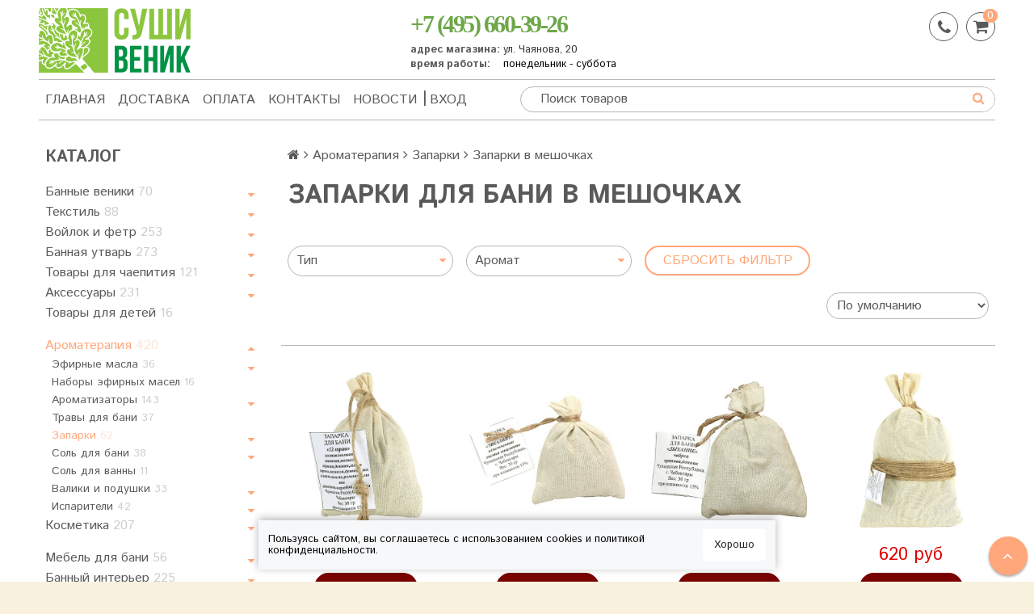

--- FILE ---
content_type: text/html; charset=utf-8
request_url: https://www.sushivenik.ru/collection/zaparki-v-meshochkah
body_size: 30920
content:
<!DOCTYPE html>
<!--[if gt IE 8]-->
  <html class="ie-9">
<!--[endif]-->
<!--[if !IE]>-->
  <html>
<!--<![endif]-->
<head><link media='print' onload='this.media="all"' rel='stylesheet' type='text/css' href='/served_assets/public/jquery.modal-0c2631717f4ce8fa97b5d04757d294c2bf695df1d558678306d782f4bf7b4773.css'><meta data-config="{&quot;collection_products_count&quot;:40}" name="page-config" content="" /><meta data-config="{&quot;money_with_currency_format&quot;:{&quot;delimiter&quot;:&quot;&quot;,&quot;separator&quot;:&quot;.&quot;,&quot;format&quot;:&quot;%n %u&quot;,&quot;unit&quot;:&quot;руб&quot;,&quot;show_price_without_cents&quot;:1},&quot;currency_code&quot;:&quot;RUR&quot;,&quot;currency_iso_code&quot;:&quot;RUB&quot;,&quot;default_currency&quot;:{&quot;title&quot;:&quot;Российский рубль&quot;,&quot;code&quot;:&quot;RUR&quot;,&quot;rate&quot;:1.0,&quot;format_string&quot;:&quot;%n %u&quot;,&quot;unit&quot;:&quot;руб&quot;,&quot;price_separator&quot;:&quot;&quot;,&quot;is_default&quot;:true,&quot;price_delimiter&quot;:&quot;&quot;,&quot;show_price_with_delimiter&quot;:false,&quot;show_price_without_cents&quot;:true},&quot;facebook&quot;:{&quot;pixelActive&quot;:false,&quot;currency_code&quot;:&quot;RUB&quot;,&quot;use_variants&quot;:null},&quot;vk&quot;:{&quot;pixel_active&quot;:null,&quot;price_list_id&quot;:null},&quot;new_ya_metrika&quot;:true,&quot;ecommerce_data_container&quot;:&quot;dataLayer&quot;,&quot;common_js_version&quot;:null,&quot;vue_ui_version&quot;:null,&quot;feedback_captcha_enabled&quot;:null,&quot;account_id&quot;:8776,&quot;hide_items_out_of_stock&quot;:false,&quot;forbid_order_over_existing&quot;:false,&quot;minimum_items_price&quot;:null,&quot;enable_comparison&quot;:true,&quot;locale&quot;:&quot;ru&quot;,&quot;client_group&quot;:null,&quot;consent_to_personal_data&quot;:{&quot;active&quot;:false,&quot;obligatory&quot;:true,&quot;description&quot;:&quot;Нажимая на кнопку \&quot;Подтвердить заказ\&quot;, я даю \u003ca href=&#39;/page/privacyPolicy&#39; target=&#39;blank&#39;\u003eсогласие на обработку персональных данных\u003c/a\u003e.&quot;},&quot;recaptcha_key&quot;:&quot;6LfXhUEmAAAAAOGNQm5_a2Ach-HWlFKD3Sq7vfFj&quot;,&quot;recaptcha_key_v3&quot;:&quot;6LcZi0EmAAAAAPNov8uGBKSHCvBArp9oO15qAhXa&quot;,&quot;yandex_captcha_key&quot;:&quot;ysc1_ec1ApqrRlTZTXotpTnO8PmXe2ISPHxsd9MO3y0rye822b9d2&quot;,&quot;checkout_float_order_content_block&quot;:false,&quot;available_products_characteristics_ids&quot;:null,&quot;sber_id_app_id&quot;:&quot;5b5a3c11-72e5-4871-8649-4cdbab3ba9a4&quot;,&quot;theme_generation&quot;:2,&quot;quick_checkout_captcha_enabled&quot;:false,&quot;max_order_lines_count&quot;:500,&quot;sber_bnpl_min_amount&quot;:1000,&quot;sber_bnpl_max_amount&quot;:150000,&quot;counter_settings&quot;:{&quot;data_layer_name&quot;:&quot;dataLayer&quot;,&quot;new_counters_setup&quot;:false,&quot;add_to_cart_event&quot;:true,&quot;remove_from_cart_event&quot;:true,&quot;add_to_wishlist_event&quot;:true},&quot;site_setting&quot;:{&quot;show_cart_button&quot;:true,&quot;show_service_button&quot;:false,&quot;show_marketplace_button&quot;:false,&quot;show_quick_checkout_button&quot;:true},&quot;warehouses&quot;:[{&quot;id&quot;:4104258,&quot;title&quot;:&quot;Основной склад&quot;,&quot;array_index&quot;:0}],&quot;captcha_type&quot;:&quot;google&quot;,&quot;human_readable_urls&quot;:false}" name="shop-config" content="" /><meta name='js-evnvironment' content='production' /><meta name='default-locale' content='ru' /><meta name='insales-redefined-api-methods' content="[]" /><script src="/packs/js/shop_bundle-2b0004e7d539ecb78a46.js"></script><script type="text/javascript" src="https://static.insales-cdn.com/assets/static-versioned/v3.72/static/libs/lodash/4.17.21/lodash.min.js"></script>
<!--InsalesCounter -->
<script type="text/javascript">
(function() {
  if (typeof window.__insalesCounterId !== 'undefined') {
    return;
  }

  try {
    Object.defineProperty(window, '__insalesCounterId', {
      value: 8776,
      writable: true,
      configurable: true
    });
  } catch (e) {
    console.error('InsalesCounter: Failed to define property, using fallback:', e);
    window.__insalesCounterId = 8776;
  }

  if (typeof window.__insalesCounterId === 'undefined') {
    console.error('InsalesCounter: Failed to set counter ID');
    return;
  }

  let script = document.createElement('script');
  script.async = true;
  script.src = '/javascripts/insales_counter.js?7';
  let firstScript = document.getElementsByTagName('script')[0];
  firstScript.parentNode.insertBefore(script, firstScript);
})();
</script>
<!-- /InsalesCounter -->

 <meta name="robots" content="index,follow" />
 <!--LiveInternet counter-->
 <script type="text/javascript"><!--
    new Image().src = "//counter.yadro.ru/hit?r"+
    escape(document.referrer)+((typeof(screen)=="undefined")?"":
    ";s"+screen.width+"*"+screen.height+"*"+(screen.colorDepth?
    screen.colorDepth:screen.pixelDepth))+";u"+escape(document.URL)+
    ";"+Math.random();//-->
 </script>
 <!--/LiveInternet-->  
  <meta name='yandex-verification' content='4f67ccb2ec2b10b9' />
  <meta name="google-site-verification" content="q0eWoT03fH10SvNtgK_G9tNY_LLVqd3NPIK0Vyo-Uyo" />      
  <meta name="google-site-verification" content="NBCiqmfWZRDZWZK9I22n1y4OZdRYylxr0f6Ngy6UAhQ" />
  <meta name="google-site-verification" content="q0eWoT03fH10SvNtgK_G9tNY_LLVqd3NPIK0Vyo-Uyo" />
  <meta name="msvalidate.01" content="52FCB2C835DD161CAE0AD4080DF1E4ED" />
  <title>
          
            Запарки для бани в мешочках купить в Москве - интернет магазин Сушивеник 
          
          
           
  </title>
  
<script src="https://www.googleoptimize.com/optimize.js?id=OPT-55HP5C2"></script>
<!--[if IE]><script src="//html5shiv.googlecode.com/svn/trunk/html5.js"></script><![endif]-->
<!--[if lt IE 9]>
  <script src="//css3-mediaqueries-js.googlecode.com/svn/trunk/css3-mediaqueries.js"></script>
<![endif]-->
<meta charset="utf-8" />
<meta http-equiv="X-UA-Compatible" content="IE=edge,chrome=1" />

    <meta property="og:title" content="Суши Веник" />
    <meta property="og:image" content="https://www.sushivenik.ruhttps://static.insales-cdn.com/assets/1/2765/1272525/1766588312/logo.png" />
    <meta property="og:type" content="website" />
    <meta property="og:url" content="https://www.sushivenik.ru" />


<meta name="SKYPE_TOOLBAR" content="SKYPE_TOOLBAR_PARSER_COMPATIBLE" />
<meta name="viewport" content="width=device-width, initial-scale=1.0">
<meta name="keywords" content="запарки в мешочках, запарка мешок, купить, цена, доставка, интернет магазин, москва, баня, сауна, парная, парилка">
<meta name="description" content="Более 40 ароматных травяных запарок для бани в мешочках. ➡ Поможем выбрать. ✈ Доставка по Москве и России. ⭐ 1000 довольных любителей бани и сауны!">


  <link rel="canonical" href="https://www.sushivenik.ru/collection/zaparki-v-meshochkah"/>


<link rel="alternate" type="application/rss+xml" title="Блог..." href="/blogs/blog.atom" />


<!-- icons--><link rel="icon" type="image/svg+xml" sizes="any" href="https://static.insales-cdn.com/files/1/3321/35056889/original/sushivenik_logo_2.svg">
      <link rel="mask-icon" href="https://static.insales-cdn.com/files/1/3321/35056889/original/sushivenik_logo_2.svg" color="#ffffff">
      <link rel="apple-touch-icon" href="https://static.insales-cdn.com/files/1/3321/35056889/original/sushivenik_logo_2.svg"><meta name="msapplication-TileColor" content="#ffffff">
  <meta name="msapplication-TileImage" content="https://static.insales-cdn.com/r/T9UVb1avmbM/rs:fill-down:144:144:1/q:100/plain/files/1/3321/35056889/original/sushivenik_logo_2.svg@svg">
<link rel="apple-touch-icon" href="/custom_icon.png"/>

<!-- CDN -->


<link rel="stylesheet" href="//maxcdn.bootstrapcdn.com/font-awesome/4.5.0/css/font-awesome.min.css">


<link href='https://fonts.googleapis.com/css?family=Istok+Web:400,700&subset=latin,cyrillic' rel='stylesheet' type='text/css'>
<script>    
    $.ajax({
        url: 'https://kladr.insales.ru/current_location.json',
        type: 'get',
        dataType: 'jsonp',
        success: function(data){
            var str = data.region;
           $('body').attr('data',str);
            if(str.indexOf('Моск') ==-1 && data.country == "RU"  ){
              $('.top_phone, .bott_phone').hide();
              $('.top_phone_region, .bott_phone_region').show();  
              $('body').attr('data',data.region);
            } 
        }
    });   
    </script>
 <script src="https://www.google.com/recaptcha/enterprise.js" async defer></script>   

  <script type="text/javascript" src="//ajax.googleapis.com/ajax/libs/jquery/1.11.0/jquery.min.js"></script>



<!-- <script src="//jsconsole.com/remote.js?FB0C821F-73DA-430F-BD50-9C397FCEAB8D"></script> -->
<!-- CDN end -->


<link type="text/css" rel="stylesheet" media="all" href="https://static.insales-cdn.com/assets/1/2765/1272525/1766588312/template.css" />


<script type="text/javascript" src="https://static.insales-cdn.com/assets/1/2765/1272525/1766588312/modernizr.js"></script>

  
  <script type="text/javascript">
  window.dataLayer01 = window.dataLayer01 || [];
</script>
  
  <!-- Yandex.Metrika counter -->
<script type="text/javascript" >
   (function(m,e,t,r,i,k,a){m[i]=m[i]||function(){(m[i].a=m[i].a||[]).push(arguments)};
   m[i].l=1*new Date();k=e.createElement(t),a=e.getElementsByTagName(t)[0],k.async=1,k.src=r,a.parentNode.insertBefore(k,a)})
   (window, document, "script", "https://mc.yandex.ru/metrika/tag.js", "ym");

   ym(1218175, "init", {
        clickmap:true,
        trackLinks:true,
        accurateTrackBounce:true,
        webvisor:true,
        ecommerce:"dataLayer01"
   });
</script>
<noscript><div><img src="https://mc.yandex.ru/watch/1218175" style="position:absolute; left:-9999px;" alt="" /></div></noscript>
<!-- /Yandex.Metrika counter -->




<script>
//$(document).ready(function() {
// Добавление товара в корзину
//  Events('onCart_AfterAdd').subscribe(function($data) {
    // console.log( 'onCart_AfterAdd', $data );
//    dataLayer01.push({
//      'ecommerce': {
//        'currencyCode': 'RUB',
//        'add': {
//          'products': [{
//            'id': $data.addBy.context.dataset.productId,
//            'name': $data.order_lines.filter(item => item.product_id == $data.addBy.context.dataset.productId)[0].title,
//            'price': $data.order_lines.filter(item => item.product_id == $data.addBy.context.dataset.productId)[0].sale_price,
//            'brand': $data.addBy.context.dataset.productBrand,
//            'category': $data.addBy.context.dataset.productCollection,
//            'quantity': $('input.quantity-input[data-product-id=' + $data.addBy.context.dataset.productId + ']').val() || 1,
//            'variant': $('[data-option-id][selected="selected"]').text().trim()
//          }]
//        }
//      }
//    });
//  });
//});
</script>  
</head>

<body class="adaptive" data="">
  
 
<!-- Rating@Mail.ru counter -->
<script type="text/javascript">
var _tmr = window._tmr || (window._tmr = []);
_tmr.push({id: "2958340", type: "pageView", start:
(new Date()).getTime(), pid: "USER_ID"});
(function (d, w, id) {
 if (d.getElementById(id)) return;
 var ts = d.createElement("script"); ts.type =
"text/javascript"; ts.async = true; ts.id = id;
 ts.src = (d.location.protocol == "https:" ?
"https:" : "http:") + "//top-fwz1.mail.ru/js/code.js";
 var f = function () {var s =
d.getElementsByTagName("script")[0];
s.parentNode.insertBefore(ts, s);};
 if (w.opera == "[object Opera]")
{ d.addEventListener("DOMContentLoaded", f, false); }
else { f(); }
})(document, window, "topmailru-code");
</script><noscript><div>
<img src="//top-fwz1.mail.ru/counter?
id=2958340;js=na" style="border:
0;position:absolute;left:-9999px;" alt="" />
</div></noscript>
<!-- //Rating@Mail.ru counter -->
<!-- Rating@Mail.ru counter dynamic remarketing
appendix -->
   
        	
<script type="text/javascript">
var _tmr = _tmr || [];
_tmr.push({
 type: 'itemView',
 productid: '',
 pagetype: 'category',
 list: '1',
 totalvalue: ''
});
</script>
   
   
    
<!-- // Rating@Mail.ru counter dynamic remarketing
appendix --> 

  <section class="section--content"><header>
   <div class="section--top_panel lg-hidden md-hidden">
    <div class="wrap row grid-inline grid-inline-middle padded-left padded-inner-right">    
      <div class="sm-grid-8 xs-grid-2">   
        <div class="top_menu">
          <ul class="menu menu--top menu--horizontal __menu--one_line sm-hidden xs-hidden js-menu--top">
            
              <li class="menu-node menu-node--top ">
                <a href="/" class="menu-link">Главная</a>
              </li>
            
              <li class="menu-node menu-node--top ">
                <a href="/page/delivery" class="menu-link">Доставка</a>
              </li>
            
              <li class="menu-node menu-node--top ">
                <a href="/page/pay" class="menu-link">Оплата</a>
              </li>
            
              <li class="menu-node menu-node--top ">
                <a href="/page/contacts" class="menu-link">Контакты</a>
              </li>
            
              <li class="menu-node menu-node--top ">
                <a href="/blog" class="menu-link">Новости</a>
              </li>
            
              <li class="menu-node menu-node--top ">
                <a href="https://www.sushivenik.ru/client_account/login" class="menu-link">Вход</a>
              </li>
            
          </ul>
          <ul class="menu menu--top menu--horizontal lg-hidden md-hidden">         
            <li class="menu-node menu-node--top">
              <button type="button" class="menu-link menu-toggler js-panel-link" data-params="target: '.js-panel--menu'"><i class="fa fa-bars"></i></button>
            </li>
          </ul>
        </div>
      </div>
      <div class="sm-grid-4 xs-grid-10 lg-hidden md-hidden right">
<form action="/search" method="get" class="search_widget search_widget--top_line ">
  <input type="text" name="q" class="search_widget-field " value="" placeholder="Поиск товаров" />
  <button type="submit" class="search_widget-submit button--invert"><i class="fa fa-search"></i></button>
  
  
</form></div>   
        
    </div>
    <div class="top-phone hidden"> <span class="js-popup-form"><i class="fa fa-phone"></i></span></div>   
    <div class="top-cart  hidden"><div class="cart_widget cart_widget--bottom button sm-grid-6 mc-grid-9">
  <div  class="cart_widget-link">
  <a href="/cart_items">
    
    <span class="cart_widget-icon"><i class="fa fa-shopping-cart"></i><span class="cart_widget-items_count js-cart_widget-items_count">0</span></span>
    <span class="cart_widget-title md-hidden sm-hidden xs-hidden">Корзина: </span><span class="cart_widget-total prices"><span class="cart_widget-items_price prices-current js-cart_widget-total_price hidden">0 руб</span></span>    
   
  </a>
    
  </div>   
   
  <a href="/cart_items" class="cart_widget-button button sm-hidden xs-hidden">Оформить заказ</a>
   
  
</div>
</div> 
  </div>
  
  <span class="new_header"></span>
  <div class="section--header header">
    <div class="wrap row padded">
      <div class="grid-inline-middle">
        <div class="lg-grid-9 sm-grid-12 grid-inline grid-inline-middle">
          <div class="lg-grid-6 xs-grid-5 xs-padded-inner-bottom padded-inner-right xs-padded-zero">
            <a href="/" class="logo"><img src="https://static.insales-cdn.com/assets/1/2765/1272525/1766588312/logo_new.png" alt="Суши Веник" /><span class="logo_txt"></span></a>
          </div>
          <div class="lg-grid-6 xs-grid-7 padded-inner-left xs-padded-left left ">
            
              <div class="editor lg-left">
                <table class="header-contact">
<tbody>
<tr class="header-phone">
<td colspan="2"><a class="top_phone" href="tel:84956603926">+7&nbsp;(495)&nbsp;660-39-26</a> <a class="top_phone top_phone_region" href="tel:88007071403" style="display: none;">8&nbsp;(800)&nbsp;707-14-03</a></td>
</tr>
<tr class="header-adress">
<td class="header-contact-title"><strong>адрес&nbsp;магазина:&nbsp;</strong></td>
<td class="header-contact-text"><span style="color: #333333;"><span class="adress  js-popup-scheme">ул. Чаянова, 20</span><span class="metro"> (м.Новослободская)</span></span></td>
</tr>
<tr class="header-time">
<td class="header-contact-title"><strong>время работы:<br></strong></td>
<td class="header-contact-text"><span style="color: rgb(231, 45, 24);"><span style="color: rgb(0, 0, 0);">понедельник - суббота</span></span></td>
</tr>
</tbody>
</table>
              </div>
            
            <div class="contacts">             
              <span class="product-quick_checkout product-buy button button--buy_invert button--large inline-middle js-popup-form">Заказать звонок</span>
            </div>
          </div>
        </div>        
          
		  <div class="lg-grid-3 sm-grid-12 lg-right sm-hidden xs-hidden"> 
            
        	<div class="mc-grid-12 header-widget">
              <div class="header-top-phone"> <span class="js-popup-form"><i class="fa fa-phone"></i></span></div>
              <div class="cart_widget cart_widget--header ">
  <div  class="cart_widget-link">
  <a href="/cart_items">
    
    <span class="cart_widget-icon"><i class="fa fa-shopping-cart"></i><span class="cart_widget-items_count js-cart_widget-items_count">0</span></span>
    <span class="cart_widget-title md-hidden sm-hidden xs-hidden">Корзина: </span><span class="cart_widget-total prices"><span class="cart_widget-items_price prices-current js-cart_widget-total_price hidden">0 руб</span></span>    
   
  </a>
    
    <div class="cart_widget-dropdown basket_list sm-hidden xs-hidden padded js-basket_list"></div>
  
  </div>   
   
  <a href="/cart_items" class="cart_widget-button button sm-hidden xs-hidden">Оформить заказ</a>
   
  
</div>

            </div>          	
        </div>          
 
      </div>
    </div>
    <div class="wrap row padded-sides sm-padded-zero-top">
      <div class="section--main_menu row grid-inline padded-vertical padded-left">
        <div class="lg-grid-6 md-grid-7 sm-grid-12">
          <div class="grid-row xs-hidden">
  <ul class="menu menu--main menu--main_lvl_1 menu--horizontal menu--one_line  js-menu--main">
    
    
      <li class="menu-node menu-node--main_lvl_1 ">
        <a href="/" class="menu-link ">Главная</a>
      </li>
    
      <li class="menu-node menu-node--main_lvl_1 ">
        <a href="/page/delivery" class="menu-link ">Доставка</a>
      </li>
    
      <li class="menu-node menu-node--main_lvl_1 ">
        <a href="/page/pay" class="menu-link ">Оплата</a>
      </li>
    
      <li class="menu-node menu-node--main_lvl_1 ">
        <a href="/page/contacts" class="menu-link ">Контакты</a>
      </li>
    
      <li class="menu-node menu-node--main_lvl_1 ">
        <a href="/blog" class="menu-link ">Новости</a>
      </li>
    
      <li class="menu-node menu-node--main_lvl_1 ">
        <a href="https://www.sushivenik.ru/client_account/login" class="menu-link ">Вход</a>
      </li>
    
  </ul>
</div>

        </div>
        <div class="lg-grid-6  md-grid-5 sm-hidden xs-hidden right">
          
<form action="/search" method="get" class="search_widget search_widget--header ">
  <input type="text" name="q" class="search_widget-field js-ajax_search-input" value="" placeholder="Поиск товаров" />
  <button type="submit" class="search_widget-submit button--invert"><i class="fa fa-search"></i></button>
  
    <div class="ajax_search-wrapper js-ajax_search-wrapper"></div>
  
  
</form>
        </div>
      </div>
    </div>
  </div>
</header>
    <div class="content-container wrap row">
      
      
        <div class="lg-grid-3 md-grid-3 sm-hidden xs-hidden padded-inner-sides"><div class="sidebar">
    <div class="sidebar_block">
      <div class="sidebar_block-title">Каталог</div>
      <ul class="menu menu--collection menu--vertical ">
  
    <li class="menu-node menu-node--collection_lvl_1  js-menu-wrapper ">      
      <a  href="/collection/veniki" class="menu-link ">Банные веники <span class="menu-link-products_count">70</span></a><span class="menu-marker menu-marker--parent menu-toggler button--toggler js-menu-toggler"><i class="fa fa-caret-down"></i></span>
        <ul class="menu menu--vertical menu--collapse">
          
            <li class="menu-node menu-node--collection_lvl_2  js-menu-wrapper">        
              <a  href="/collection/listvennye" class="menu-link menu-link ">Лиственные <span class="menu-link-products_count">27</span></a>
            </li>
          
            <li class="menu-node menu-node--collection_lvl_2  js-menu-wrapper">        
              <a  href="/collection/hvoynye" class="menu-link menu-link ">Хвойные <span class="menu-link-products_count">7</span></a>
            </li>
          
            <li class="menu-node menu-node--collection_lvl_2  js-menu-wrapper">        
              <a  href="/collection/travyanye" class="menu-link menu-link ">Травяные <span class="menu-link-products_count">39</span></a>
            </li>
          
            <li class="menu-node menu-node--collection_lvl_2  js-menu-wrapper">        
              <a  href="/collection/zamorozhennie" class="menu-link menu-link ">Замороженные <span class="menu-link-products_count">10</span></a>
            </li>
          
            <li class="menu-node menu-node--collection_lvl_2  js-menu-wrapper">        
              <a  href="/collection/nabory-venikov" class="menu-link menu-link ">Наборы веников <span class="menu-link-products_count">9</span></a>
            </li>
          
        </ul>
      
    </li>
  
    <li class="menu-node menu-node--collection_lvl_1  js-menu-wrapper ">      
      <a  href="/collection/textill" class="menu-link ">Текстиль <span class="menu-link-products_count">88</span></a><span class="menu-marker menu-marker--parent menu-toggler button--toggler js-menu-toggler"><i class="fa fa-caret-down"></i></span>
        <ul class="menu menu--vertical menu--collapse">
          
            <li class="menu-node menu-node--collection_lvl_2  js-menu-wrapper">        
              <a  href="/collection/muzhskie-kilty" class="menu-link menu-link ">Мужские килты <span class="menu-link-products_count">18</span></a><span class="menu-marker menu-marker--parent menu-toggler button--toggler js-menu-toggler"><i class="fa fa-caret-down"></i></span>
                <ul class="menu menu--vertical menu--collapse">
                  
                    <li class="menu-node menu-node--collection_lvl_3 ">
                      <a  href="/collection/mahrovye-kilty" class="menu-link menu-link ">Махровые <span class="menu-link-products_count">5</span></a>
                    </li>
                  
                    <li class="menu-node menu-node--collection_lvl_3 ">
                      <a  href="/collection/vafelnye-kilty" class="menu-link menu-link ">Вафельные <span class="menu-link-products_count">6</span></a>
                    </li>
                  
                    <li class="menu-node menu-node--collection_lvl_3 ">
                      <a  href="/collection/lnyanye" class="menu-link menu-link ">Льняные <span class="menu-link-products_count">3</span></a>
                    </li>
                  
                    <li class="menu-node menu-node--collection_lvl_3 ">
                      <a  href="/collection/velyurovye" class="menu-link menu-link ">Велюровые <span class="menu-link-products_count">2</span></a>
                    </li>
                  
                    <li class="menu-node menu-node--collection_lvl_3 ">
                      <a  href="/collection/detskie-2" class="menu-link menu-link ">Детские <span class="menu-link-products_count">2</span></a>
                    </li>
                  
                </ul>
              
            </li>
          
            <li class="menu-node menu-node--collection_lvl_2  js-menu-wrapper">        
              <a  href="/collection/zhenskie-pareo" class="menu-link menu-link ">Женские парео <span class="menu-link-products_count">12</span></a><span class="menu-marker menu-marker--parent menu-toggler button--toggler js-menu-toggler"><i class="fa fa-caret-down"></i></span>
                <ul class="menu menu--vertical menu--collapse">
                  
                    <li class="menu-node menu-node--collection_lvl_3 ">
                      <a  href="/collection/maxrovie_pareo" class="menu-link menu-link ">Махровые <span class="menu-link-products_count">4</span></a>
                    </li>
                  
                    <li class="menu-node menu-node--collection_lvl_3 ">
                      <a  href="/collection/vafelnye-pareo" class="menu-link menu-link ">Вафельные <span class="menu-link-products_count">4</span></a>
                    </li>
                  
                    <li class="menu-node menu-node--collection_lvl_3 ">
                      <a  href="/collection/detskie" class="menu-link menu-link ">Детские <span class="menu-link-products_count">2</span></a>
                    </li>
                  
                </ul>
              
            </li>
          
            <li class="menu-node menu-node--collection_lvl_2  js-menu-wrapper">        
              <a  href="/collection/collections-for-sauna" class="menu-link menu-link ">Комплекты для бани <span class="menu-link-products_count">10</span></a>
            </li>
          
            <li class="menu-node menu-node--collection_lvl_2  js-menu-wrapper">        
              <a  href="/collection/halaty-dlya-bani" class="menu-link menu-link ">Халаты и туники для бани <span class="menu-link-products_count">25</span></a><span class="menu-marker menu-marker--parent menu-toggler button--toggler js-menu-toggler"><i class="fa fa-caret-down"></i></span>
                <ul class="menu menu--vertical menu--collapse">
                  
                    <li class="menu-node menu-node--collection_lvl_3 ">
                      <a  href="/collection/halaty" class="menu-link menu-link ">Халаты <span class="menu-link-products_count">20</span></a>
                    </li>
                  
                    <li class="menu-node menu-node--collection_lvl_3 ">
                      <a  href="/collection/tuniki-i-nakidki" class="menu-link menu-link ">Туники и накидки <span class="menu-link-products_count">5</span></a>
                    </li>
                  
                </ul>
              
            </li>
          
            <li class="menu-node menu-node--collection_lvl_2  js-menu-wrapper">        
              <a  href="/collection/prostyni" class="menu-link menu-link ">Простыни <span class="menu-link-products_count">19</span></a>
            </li>
          
            <li class="menu-node menu-node--collection_lvl_2  js-menu-wrapper">        
              <a  href="/collection/polotentsa-dlya-bani" class="menu-link menu-link ">Полотенца для бани <span class="menu-link-products_count">5</span></a>
            </li>
          
        </ul>
      
    </li>
  
    <li class="menu-node menu-node--collection_lvl_1  js-menu-wrapper ">      
      <a  href="/collection/rusher" class="menu-link ">Войлок и фетр <span class="menu-link-products_count">253</span></a><span class="menu-marker menu-marker--parent menu-toggler button--toggler js-menu-toggler"><i class="fa fa-caret-down"></i></span>
        <ul class="menu menu--vertical menu--collapse">
          
            <li class="menu-node menu-node--collection_lvl_2  js-menu-wrapper">        
              <a  href="/collection/hatf-for-sauna" class="menu-link menu-link ">Шапки для бани <span class="menu-link-products_count">180</span></a><span class="menu-marker menu-marker--parent menu-toggler button--toggler js-menu-toggler"><i class="fa fa-caret-down"></i></span>
                <ul class="menu menu--vertical menu--collapse">
                  
                    <li class="menu-node menu-node--collection_lvl_3 ">
                      <a  href="/collection/Muzhskie-shapki-dlya-bani" class="menu-link menu-link ">Мужские шапки <span class="menu-link-products_count">111</span></a>
                    </li>
                  
                    <li class="menu-node menu-node--collection_lvl_3 ">
                      <a  href="/collection/Zhenskie-shapki-dlya-bani" class="menu-link menu-link ">Женские шапки <span class="menu-link-products_count">44</span></a>
                    </li>
                  
                    <li class="menu-node menu-node--collection_lvl_3 ">
                      <a  href="/collection/Universalnye-shapki-dlya-bani" class="menu-link menu-link ">Шапки унисекс <span class="menu-link-products_count">24</span></a>
                    </li>
                  
                    <li class="menu-node menu-node--collection_lvl_3 ">
                      <a  href="/collection/Detskie-shapki-dlya-bani" class="menu-link menu-link ">Детские шапки <span class="menu-link-products_count">10</span></a>
                    </li>
                  
                    <li class="menu-node menu-node--collection_lvl_3 ">
                      <a  href="/collection/shapki-dlya-bani-iz-voyloka" class="menu-link menu-link ">Из войлока <span class="menu-link-products_count">36</span></a>
                    </li>
                  
                    <li class="menu-node menu-node--collection_lvl_3 ">
                      <a  href="/collection/Shapki-dlya-bani-iz-fetra" class="menu-link menu-link ">Из фетра <span class="menu-link-products_count">48</span></a>
                    </li>
                  
                    <li class="menu-node menu-node--collection_lvl_3 ">
                      <a  href="/collection/shapki-prikolnye-s-nadpisyami" class="menu-link menu-link ">Прикольные с надписями <span class="menu-link-products_count">66</span></a>
                    </li>
                  
                    <li class="menu-node menu-node--collection_lvl_3 ">
                      <a  href="/collection/finskie-shapki" class="menu-link menu-link ">Шапки в финском стиле <span class="menu-link-products_count">0</span></a>
                    </li>
                  
                    <li class="menu-node menu-node--collection_lvl_3 ">
                      <a  href="/collection/mehovye-shapki" class="menu-link menu-link ">Меховые шапки <span class="menu-link-products_count">2</span></a>
                    </li>
                  
                </ul>
              
            </li>
          
            <li class="menu-node menu-node--collection_lvl_2  js-menu-wrapper">        
              <a  href="/collection/rukavici" class="menu-link menu-link ">Рукавицы <span class="menu-link-products_count">12</span></a>
            </li>
          
            <li class="menu-node menu-node--collection_lvl_2  js-menu-wrapper">        
              <a  href="/collection/tapochki-dlia-bani" class="menu-link menu-link ">Тапочки для бани <span class="menu-link-products_count">20</span></a><span class="menu-marker menu-marker--parent menu-toggler button--toggler js-menu-toggler"><i class="fa fa-caret-down"></i></span>
                <ul class="menu menu--vertical menu--collapse">
                  
                    <li class="menu-node menu-node--collection_lvl_3 ">
                      <a  href="/collection/muzhskie-tapochki" class="menu-link menu-link ">Мужские тапочки <span class="menu-link-products_count">11</span></a>
                    </li>
                  
                    <li class="menu-node menu-node--collection_lvl_3 ">
                      <a  href="/collection/zhenskie-tapochki" class="menu-link menu-link ">Женские тапочки <span class="menu-link-products_count">12</span></a>
                    </li>
                  
                    <li class="menu-node menu-node--collection_lvl_3 ">
                      <a  href="/collection/lapti" class="menu-link menu-link ">Лапти <span class="menu-link-products_count">2</span></a>
                    </li>
                  
                </ul>
              
            </li>
          
            <li class="menu-node menu-node--collection_lvl_2  js-menu-wrapper">        
              <a  href="/collection/kovriki" class="menu-link menu-link ">Коврики для бани <span class="menu-link-products_count">26</span></a><span class="menu-marker menu-marker--parent menu-toggler button--toggler js-menu-toggler"><i class="fa fa-caret-down"></i></span>
                <ul class="menu menu--vertical menu--collapse">
                  
                    <li class="menu-node menu-node--collection_lvl_3 ">
                      <a  href="/collection/sidushki" class="menu-link menu-link ">Сидушки <span class="menu-link-products_count">17</span></a>
                    </li>
                  
                    <li class="menu-node menu-node--collection_lvl_3 ">
                      <a  href="/collection/lezhaki" class="menu-link menu-link ">Лежаки <span class="menu-link-products_count">9</span></a>
                    </li>
                  
                </ul>
              
            </li>
          
            <li class="menu-node menu-node--collection_lvl_2  js-menu-wrapper">        
              <a  href="/collection/voylochnye-komplekty" class="menu-link menu-link ">Войлочные комплекты <span class="menu-link-products_count">12</span></a>
            </li>
          
            <li class="menu-node menu-node--collection_lvl_2  js-menu-wrapper">        
              <a  href="/collection/izdeliya-iz-fetra" class="menu-link menu-link ">Изделия из фетра <span class="menu-link-products_count">52</span></a>
            </li>
          
        </ul>
      
    </li>
  
    <li class="menu-node menu-node--collection_lvl_1  js-menu-wrapper ">      
      <a  href="/collection/bondarnye-izdelya" class="menu-link ">Банная утварь <span class="menu-link-products_count">273</span></a><span class="menu-marker menu-marker--parent menu-toggler button--toggler js-menu-toggler"><i class="fa fa-caret-down"></i></span>
        <ul class="menu menu--vertical menu--collapse">
          
            <li class="menu-node menu-node--collection_lvl_2  js-menu-wrapper">        
              <a  href="/collection/Zaparniki" class="menu-link menu-link ">Запарники <span class="menu-link-products_count">35</span></a><span class="menu-marker menu-marker--parent menu-toggler button--toggler js-menu-toggler"><i class="fa fa-caret-down"></i></span>
                <ul class="menu menu--vertical menu--collapse">
                  
                    <li class="menu-node menu-node--collection_lvl_3 ">
                      <a  href="/collection/s-vstavkoy-iz-nerzhaveyki" class="menu-link menu-link ">Со вставкой из нержавейки <span class="menu-link-products_count">19</span></a>
                    </li>
                  
                    <li class="menu-node menu-node--collection_lvl_3 ">
                      <a  href="/collection/s-plastikovoy-vstavkoy" class="menu-link menu-link ">С пластиковой вставкой <span class="menu-link-products_count">10</span></a>
                    </li>
                  
                    <li class="menu-node menu-node--collection_lvl_3 ">
                      <a  href="/collection/derevyannye" class="menu-link menu-link ">Без вставки <span class="menu-link-products_count">7</span></a>
                    </li>
                  
                    <li class="menu-node menu-node--collection_lvl_3 ">
                      <a  href="/collection/s-kryshkoy" class="menu-link menu-link ">С крышкой <span class="menu-link-products_count">19</span></a>
                    </li>
                  
                </ul>
              
            </li>
          
            <li class="menu-node menu-node--collection_lvl_2  js-menu-wrapper">        
              <a  href="/collection/Kovshi" class="menu-link menu-link ">Ковши и черпаки для бани <span class="menu-link-products_count">112</span></a><span class="menu-marker menu-marker--parent menu-toggler button--toggler js-menu-toggler"><i class="fa fa-caret-down"></i></span>
                <ul class="menu menu--vertical menu--collapse">
                  
                    <li class="menu-node menu-node--collection_lvl_3 ">
                      <a  href="/collection/derevyannye-kovshi" class="menu-link menu-link ">Деревянные <span class="menu-link-products_count">27</span></a>
                    </li>
                  
                    <li class="menu-node menu-node--collection_lvl_3 ">
                      <a  href="/collection/metallicheskie-kovshi" class="menu-link menu-link ">Стальные и оцинкованные <span class="menu-link-products_count">20</span></a>
                    </li>
                  
                    <li class="menu-node menu-node--collection_lvl_3 ">
                      <a  href="/collection/iz-nerzhaveyuschey-stali" class="menu-link menu-link ">Из нержавеющей стали <span class="menu-link-products_count">37</span></a>
                    </li>
                  
                    <li class="menu-node menu-node--collection_lvl_3 ">
                      <a  href="/collection/mednye-i-latunnye-kovshi" class="menu-link menu-link ">Медные и латунные <span class="menu-link-products_count">20</span></a>
                    </li>
                  
                    <li class="menu-node menu-node--collection_lvl_3 ">
                      <a  href="/collection/alyuminievye" class="menu-link menu-link ">Алюминиевые <span class="menu-link-products_count">10</span></a>
                    </li>
                  
                    <li class="menu-node menu-node--collection_lvl_3 ">
                      <a  href="/collection/reznye-cherpaki" class="menu-link menu-link ">Резные <span class="menu-link-products_count">9</span></a>
                    </li>
                  
                </ul>
              
            </li>
          
            <li class="menu-node menu-node--collection_lvl_2  js-menu-wrapper">        
              <a  href="/collection/Vedra" class="menu-link menu-link ">Ведра <span class="menu-link-products_count">21</span></a><span class="menu-marker menu-marker--parent menu-toggler button--toggler js-menu-toggler"><i class="fa fa-caret-down"></i></span>
                <ul class="menu menu--vertical menu--collapse">
                  
                    <li class="menu-node menu-node--collection_lvl_3 ">
                      <a  href="/collection/metallicheskie" class="menu-link menu-link ">Металлические <span class="menu-link-products_count">11</span></a>
                    </li>
                  
                    <li class="menu-node menu-node--collection_lvl_3 ">
                      <a  href="/collection/derevyannye-2" class="menu-link menu-link ">Деревянные <span class="menu-link-products_count">2</span></a>
                    </li>
                  
                    <li class="menu-node menu-node--collection_lvl_3 ">
                      <a  href="/collection/derevyannye-so-vstavkoy" class="menu-link menu-link ">Деревянные со вставкой <span class="menu-link-products_count">8</span></a>
                    </li>
                  
                </ul>
              
            </li>
          
            <li class="menu-node menu-node--collection_lvl_2  js-menu-wrapper">        
              <a  href="/collection/Kruzhki" class="menu-link menu-link ">Кружки <span class="menu-link-products_count">35</span></a><span class="menu-marker menu-marker--parent menu-toggler button--toggler js-menu-toggler"><i class="fa fa-caret-down"></i></span>
                <ul class="menu menu--vertical menu--collapse">
                  
                    <li class="menu-node menu-node--collection_lvl_3 ">
                      <a  href="/collection/tochenye" class="menu-link menu-link ">Точеные <span class="menu-link-products_count">18</span></a>
                    </li>
                  
                    <li class="menu-node menu-node--collection_lvl_3 ">
                      <a  href="/collection/berestyanye" class="menu-link menu-link ">Берестяные <span class="menu-link-products_count">12</span></a>
                    </li>
                  
                    <li class="menu-node menu-node--collection_lvl_3 ">
                      <a  href="/collection/bondarnye" class="menu-link menu-link ">Бондарные <span class="menu-link-products_count">2</span></a>
                    </li>
                  
                </ul>
              
            </li>
          
            <li class="menu-node menu-node--collection_lvl_2  js-menu-wrapper">        
              <a  href="/collection/Shayki" class="menu-link menu-link ">Шайки <span class="menu-link-products_count">78</span></a><span class="menu-marker menu-marker--parent menu-toggler button--toggler js-menu-toggler"><i class="fa fa-caret-down"></i></span>
                <ul class="menu menu--vertical menu--collapse">
                  
                    <li class="menu-node menu-node--collection_lvl_3 ">
                      <a  href="/collection/shayki-derevyannye" class="menu-link menu-link ">Деревянные <span class="menu-link-products_count">8</span></a>
                    </li>
                  
                    <li class="menu-node menu-node--collection_lvl_3 ">
                      <a  href="/collection/shaiky-derevyannye-s-vstavkoy" class="menu-link menu-link ">Со вставкой из нержавейки <span class="menu-link-products_count">23</span></a>
                    </li>
                  
                    <li class="menu-node menu-node--collection_lvl_3 ">
                      <a  href="/collection/s-plastikovoy-vstavkoy-2" class="menu-link menu-link ">С пластиковой вставкой <span class="menu-link-products_count">6</span></a>
                    </li>
                  
                    <li class="menu-node menu-node--collection_lvl_3 ">
                      <a  href="/collection/shayki-latunnye-i-mednye" class="menu-link menu-link ">Латунные и медные <span class="menu-link-products_count">7</span></a>
                    </li>
                  
                    <li class="menu-node menu-node--collection_lvl_3 ">
                      <a  href="/collection/shayki-stalnye" class="menu-link menu-link ">Стальные <span class="menu-link-products_count">25</span></a>
                    </li>
                  
                    <li class="menu-node menu-node--collection_lvl_3 ">
                      <a  href="/collection/alyuminievye-2" class="menu-link menu-link ">Алюминиевые <span class="menu-link-products_count">9</span></a>
                    </li>
                  
                </ul>
              
            </li>
          
            <li class="menu-node menu-node--collection_lvl_2  js-menu-wrapper">        
              <a  href="/collection/oblivnye-ustroystva" class="menu-link menu-link ">Обливные устройства <span class="menu-link-products_count">9</span></a><span class="menu-marker menu-marker--parent menu-toggler button--toggler js-menu-toggler"><i class="fa fa-caret-down"></i></span>
                <ul class="menu menu--vertical menu--collapse">
                  
                    <li class="menu-node menu-node--collection_lvl_3 ">
                      <a  href="/collection/so-vstavkoy-iz-nerzhaveyki" class="menu-link menu-link ">Со вставкой из нержавейки <span class="menu-link-products_count">7</span></a>
                    </li>
                  
                    <li class="menu-node menu-node--collection_lvl_3 ">
                      <a  href="/collection/s-plastikovoy-vstavkoy-3" class="menu-link menu-link ">С пластиковой вставкой <span class="menu-link-products_count">2</span></a>
                    </li>
                  
                </ul>
              
            </li>
          
            <li class="menu-node menu-node--collection_lvl_2  js-menu-wrapper">        
              <a  href="/collection/otsinkovannye-izdeliya" class="menu-link menu-link ">Оцинкованные изделия <span class="menu-link-products_count">13</span></a>
            </li>
          
            <li class="menu-node menu-node--collection_lvl_2  js-menu-wrapper">        
              <a  href="/collection/nabory-bondarnye" class="menu-link menu-link ">Наборы бондарные <span class="menu-link-products_count">11</span></a>
            </li>
          
        </ul>
      
    </li>
  
    <li class="menu-node menu-node--collection_lvl_1  js-menu-wrapper ">      
      <a  href="/collection/tovary-dlya-chaepitiya" class="menu-link ">Товары для чаепития <span class="menu-link-products_count">121</span></a><span class="menu-marker menu-marker--parent menu-toggler button--toggler js-menu-toggler"><i class="fa fa-caret-down"></i></span>
        <ul class="menu menu--vertical menu--collapse">
          
            <li class="menu-node menu-node--collection_lvl_2  js-menu-wrapper">        
              <a  href="/collection/chay-dlya-bani" class="menu-link menu-link ">Чай для бани <span class="menu-link-products_count">92</span></a><span class="menu-marker menu-marker--parent menu-toggler button--toggler js-menu-toggler"><i class="fa fa-caret-down"></i></span>
                <ul class="menu menu--vertical menu--collapse">
                  
                    <li class="menu-node menu-node--collection_lvl_3 ">
                      <a  href="/collection/travyanoy" class="menu-link menu-link ">Травяной чай <span class="menu-link-products_count">54</span></a>
                    </li>
                  
                    <li class="menu-node menu-node--collection_lvl_3 ">
                      <a  href="/collection/ivan-chay" class="menu-link menu-link ">Иван-чай <span class="menu-link-products_count">28</span></a>
                    </li>
                  
                    <li class="menu-node menu-node--collection_lvl_3 ">
                      <a  href="/collection/plodovo-yagodnyy" class="menu-link menu-link ">Плодово-ягодный <span class="menu-link-products_count">8</span></a>
                    </li>
                  
                    <li class="menu-node menu-node--collection_lvl_3 ">
                      <a  href="/collection/chay-iz-kory" class="menu-link menu-link ">Из коры <span class="menu-link-products_count">2</span></a>
                    </li>
                  
                    <li class="menu-node menu-node--collection_lvl_3 ">
                      <a  href="/collection/zelenyy" class="menu-link menu-link ">Китайский <span class="menu-link-products_count">2</span></a>
                    </li>
                  
                </ul>
              
            </li>
          
            <li class="menu-node menu-node--collection_lvl_2  js-menu-wrapper">        
              <a  href="/collection/kruzhki-obrabotannye" class="menu-link menu-link ">Кружки <span class="menu-link-products_count">10</span></a>
            </li>
          
            <li class="menu-node menu-node--collection_lvl_2  js-menu-wrapper">        
              <a  href="/collection/berestyanaya-posuda" class="menu-link menu-link ">Берестяная посуда <span class="menu-link-products_count">19</span></a>
            </li>
          
        </ul>
      
    </li>
  
    <li class="menu-node menu-node--collection_lvl_1  js-menu-wrapper ">      
      <a  href="/collection/accessories" class="menu-link ">Аксессуары <span class="menu-link-products_count">231</span></a><span class="menu-marker menu-marker--parent menu-toggler button--toggler js-menu-toggler"><i class="fa fa-caret-down"></i></span>
        <ul class="menu menu--vertical menu--collapse">
          
            <li class="menu-node menu-node--collection_lvl_2  js-menu-wrapper">        
              <a  href="/collection/mochalki" class="menu-link menu-link ">Мочалки <span class="menu-link-products_count">63</span></a><span class="menu-marker menu-marker--parent menu-toggler button--toggler js-menu-toggler"><i class="fa fa-caret-down"></i></span>
                <ul class="menu menu--vertical menu--collapse">
                  
                    <li class="menu-node menu-node--collection_lvl_3 ">
                      <a  href="/collection/mochalki-s-ruchkami" class="menu-link menu-link ">С ручками <span class="menu-link-products_count">15</span></a>
                    </li>
                  
                    <li class="menu-node menu-node--collection_lvl_3 ">
                      <a  href="/collection/mochalki-obemnye" class="menu-link menu-link ">Объемные <span class="menu-link-products_count">21</span></a>
                    </li>
                  
                    <li class="menu-node menu-node--collection_lvl_3 ">
                      <a  href="/collection/mochalki-rukavitsy" class="menu-link menu-link ">Рукавицы <span class="menu-link-products_count">18</span></a>
                    </li>
                  
                    <li class="menu-node menu-node--collection_lvl_3 ">
                      <a  href="/collection/mochalki-ploskie" class="menu-link menu-link ">Плоские <span class="menu-link-products_count">11</span></a>
                    </li>
                  
                </ul>
              
            </li>
          
            <li class="menu-node menu-node--collection_lvl_2  js-menu-wrapper">        
              <a  href="/collection/termometri_i_gigrometri" class="menu-link menu-link ">Термометры и гигрометры <span class="menu-link-products_count">47</span></a><span class="menu-marker menu-marker--parent menu-toggler button--toggler js-menu-toggler"><i class="fa fa-caret-down"></i></span>
                <ul class="menu menu--vertical menu--collapse">
                  
                    <li class="menu-node menu-node--collection_lvl_3 ">
                      <a  href="/collection/termometry" class="menu-link menu-link ">Термометры <span class="menu-link-products_count">6</span></a>
                    </li>
                  
                    <li class="menu-node menu-node--collection_lvl_3 ">
                      <a  href="/collection/termogigrometry" class="menu-link menu-link ">Термогигрометры <span class="menu-link-products_count">41</span></a>
                    </li>
                  
                </ul>
              
            </li>
          
            <li class="menu-node menu-node--collection_lvl_2  js-menu-wrapper">        
              <a  href="/collection/Chasy" class="menu-link menu-link ">Часы песочные <span class="menu-link-products_count">18</span></a>
            </li>
          
            <li class="menu-node menu-node--collection_lvl_2  js-menu-wrapper">        
              <a  href="/collection/Massazhery" class="menu-link menu-link ">Массажеры <span class="menu-link-products_count">54</span></a><span class="menu-marker menu-marker--parent menu-toggler button--toggler js-menu-toggler"><i class="fa fa-caret-down"></i></span>
                <ul class="menu menu--vertical menu--collapse">
                  
                    <li class="menu-node menu-node--collection_lvl_3 ">
                      <a  href="/collection/massazher-dlja-nog-schety" class="menu-link menu-link ">Счеты <span class="menu-link-products_count">6</span></a>
                    </li>
                  
                    <li class="menu-node menu-node--collection_lvl_3 ">
                      <a  href="/collection/lentochnye" class="menu-link menu-link ">Ленточные <span class="menu-link-products_count">4</span></a>
                    </li>
                  
                    <li class="menu-node menu-node--collection_lvl_3 ">
                      <a  href="/collection/chesalki" class="menu-link menu-link ">Чесалки <span class="menu-link-products_count">3</span></a>
                    </li>
                  
                    <li class="menu-node menu-node--collection_lvl_3 ">
                      <a  href="/collection/derevyannye-massazhery" class="menu-link menu-link ">Деревянные <span class="menu-link-products_count">42</span></a>
                    </li>
                  
                    <li class="menu-node menu-node--collection_lvl_3 ">
                      <a  href="/collection/plastikovie" class="menu-link menu-link ">Пластиковые <span class="menu-link-products_count">10</span></a>
                    </li>
                  
                </ul>
              
            </li>
          
            <li class="menu-node menu-node--collection_lvl_2  js-menu-wrapper">        
              <a  href="/collection/schetki-massazhnye" class="menu-link menu-link ">Щетки массажные для тела <span class="menu-link-products_count">15</span></a><span class="menu-marker menu-marker--parent menu-toggler button--toggler js-menu-toggler"><i class="fa fa-caret-down"></i></span>
                <ul class="menu menu--vertical menu--collapse">
                  
                    <li class="menu-node menu-node--collection_lvl_3 ">
                      <a  href="/collection/schetki-s-ruchkoy" class="menu-link menu-link ">С ручкой <span class="menu-link-products_count">7</span></a>
                    </li>
                  
                    <li class="menu-node menu-node--collection_lvl_3 ">
                      <a  href="/collection/schetki-bez-ruchki" class="menu-link menu-link ">Без ручки <span class="menu-link-products_count">8</span></a>
                    </li>
                  
                </ul>
              
            </li>
          
            <li class="menu-node menu-node--collection_lvl_2  js-menu-wrapper">        
              <a  href="/collection/pemza" class="menu-link menu-link ">Пемзы и пилки <span class="menu-link-products_count">10</span></a>
            </li>
          
            <li class="menu-node menu-node--collection_lvl_2  js-menu-wrapper">        
              <a  href="/collection/rascheski" class="menu-link menu-link ">Расчески <span class="menu-link-products_count">9</span></a>
            </li>
          
            <li class="menu-node menu-node--collection_lvl_2  js-menu-wrapper">        
              <a  href="/collection/reshetki-dlya-vanny" class="menu-link menu-link ">Решетки для ванны <span class="menu-link-products_count">1</span></a>
            </li>
          
            <li class="menu-node menu-node--collection_lvl_2  js-menu-wrapper">        
              <a  href="/collection/izdeliya-iz-lyka" class="menu-link menu-link ">Изделия из лыка <span class="menu-link-products_count">9</span></a>
            </li>
          
            <li class="menu-node menu-node--collection_lvl_2  js-menu-wrapper">        
              <a  href="/collection/izdeliya-iz-ovchiny" class="menu-link menu-link ">Изделия из овчины <span class="menu-link-products_count">4</span></a>
            </li>
          
        </ul>
      
    </li>
  
    <li class="menu-node menu-node--collection_lvl_1  js-menu-wrapper ">      
      <a  href="/collection/tovary-dlya-detey" class="menu-link ">Товары для детей <span class="menu-link-products_count">16</span></a>
    </li>
  
    <li class="menu-node menu-node--collection_lvl_1 menu-node--current js-menu-wrapper menu--collection-section">      
      <a  href="/collection/aromatherapy" class="menu-link menu-link--current">Ароматерапия <span class="menu-link-products_count">420</span></a><span class="menu-marker menu-marker--parent menu-toggler button--toggler js-menu-toggler"><i class="fa fa-caret-up"></i></span>
        <ul class="menu menu--vertical ">
          
            <li class="menu-node menu-node--collection_lvl_2  js-menu-wrapper">        
              <a  href="/collection/efir-oil" class="menu-link menu-link ">Эфирные масла <span class="menu-link-products_count">36</span></a><span class="menu-marker menu-marker--parent menu-toggler button--toggler js-menu-toggler"><i class="fa fa-caret-down"></i></span>
                <ul class="menu menu--vertical menu--collapse">
                  
                    <li class="menu-node menu-node--collection_lvl_3 ">
                      <a  href="/collection/drevesnye-aromaty" class="menu-link menu-link ">Древесные <span class="menu-link-products_count">8</span></a>
                    </li>
                  
                    <li class="menu-node menu-node--collection_lvl_3 ">
                      <a  href="/collection/travyanye-aromaty" class="menu-link menu-link ">Травяные <span class="menu-link-products_count">8</span></a>
                    </li>
                  
                    <li class="menu-node menu-node--collection_lvl_3 ">
                      <a  href="/collection/hvoynye-aromaty" class="menu-link menu-link ">Хвойные <span class="menu-link-products_count">5</span></a>
                    </li>
                  
                    <li class="menu-node menu-node--collection_lvl_3 ">
                      <a  href="/collection/cvetochnie" class="menu-link menu-link ">Цветочные <span class="menu-link-products_count">8</span></a>
                    </li>
                  
                    <li class="menu-node menu-node--collection_lvl_3 ">
                      <a  href="/collection/tsitrusovye-aromaty" class="menu-link menu-link ">Цитрусовые <span class="menu-link-products_count">7</span></a>
                    </li>
                  
                </ul>
              
            </li>
          
            <li class="menu-node menu-node--collection_lvl_2  js-menu-wrapper">        
              <a  href="/collection/nabory-efirnyh-masel" class="menu-link menu-link ">Наборы эфирных масел <span class="menu-link-products_count">16</span></a>
            </li>
          
            <li class="menu-node menu-node--collection_lvl_2  js-menu-wrapper">        
              <a  href="/collection/aromatizatory-dlya-bani" class="menu-link menu-link ">Ароматизаторы <span class="menu-link-products_count">143</span></a><span class="menu-marker menu-marker--parent menu-toggler button--toggler js-menu-toggler"><i class="fa fa-caret-down"></i></span>
                <ul class="menu menu--vertical menu--collapse">
                  
                    <li class="menu-node menu-node--collection_lvl_3 ">
                      <a  href="/collection/aromatizatory-harvia" class="menu-link menu-link ">Harvia <span class="menu-link-products_count">5</span></a>
                    </li>
                  
                    <li class="menu-node menu-node--collection_lvl_3 ">
                      <a  href="/collection/aromatizatory-camylle" class="menu-link menu-link ">Camylle <span class="menu-link-products_count">39</span></a>
                    </li>
                  
                    <li class="menu-node menu-node--collection_lvl_3 ">
                      <a  href="/collection/aromatizatory-rento" class="menu-link menu-link ">Rento <span class="menu-link-products_count">13</span></a>
                    </li>
                  
                    <li class="menu-node menu-node--collection_lvl_3 ">
                      <a  href="/collection/lacoform" class="menu-link menu-link ">Lacoform <span class="menu-link-products_count">36</span></a>
                    </li>
                  
                    <li class="menu-node menu-node--collection_lvl_3 ">
                      <a  href="/collection/aromatizatory-obsi" class="menu-link menu-link ">Obsi <span class="menu-link-products_count">2</span></a>
                    </li>
                  
                    <li class="menu-node menu-node--collection_lvl_3 ">
                      <a  href="/collection/bannyy-terem" class="menu-link menu-link ">Банный терем <span class="menu-link-products_count">37</span></a>
                    </li>
                  
                    <li class="menu-node menu-node--collection_lvl_3 ">
                      <a  href="/collection/par-ecology" class="menu-link menu-link ">ПАР-ecology <span class="menu-link-products_count">6</span></a>
                    </li>
                  
                    <li class="menu-node menu-node--collection_lvl_3 ">
                      <a  href="/collection/suokka" class="menu-link menu-link ">Suokka <span class="menu-link-products_count">5</span></a>
                    </li>
                  
                </ul>
              
            </li>
          
            <li class="menu-node menu-node--collection_lvl_2  js-menu-wrapper">        
              <a  href="/collection/travy" class="menu-link menu-link ">Травы для бани <span class="menu-link-products_count">37</span></a>
            </li>
          
            <li class="menu-node menu-node--collection_lvl_2 menu-node--current js-menu-wrapper">        
              <a  href="/collection/zaparki" class="menu-link menu-link ">Запарки <span class="menu-link-products_count">62</span></a><span class="menu-marker menu-marker--parent menu-toggler button--toggler js-menu-toggler"><i class="fa fa-caret-down"></i></span>
                <ul class="menu menu--vertical menu--collapse">
                  
                    <li class="menu-node menu-node--collection_lvl_3 ">
                      <a  href="/collection/travyanye-zaparki" class="menu-link menu-link ">Травяные <span class="menu-link-products_count">27</span></a>
                    </li>
                  
                    <li class="menu-node menu-node--collection_lvl_3 ">
                      <a  href="/collection/hvoynye-zaparki-dlya-bani" class="menu-link menu-link ">Хвойные <span class="menu-link-products_count">3</span></a>
                    </li>
                  
                    <li class="menu-node menu-node--collection_lvl_3 ">
                      <a  href="/collection/smeshannye-zaparki-dlya-bani" class="menu-link menu-link ">Смешанные <span class="menu-link-products_count">17</span></a>
                    </li>
                  
                    <li class="menu-node menu-node--collection_lvl_3 ">
                      <a  href="/collection/travyannie-zaparki-v-paketikah" class="menu-link menu-link ">Запарки в пакетиках <span class="menu-link-products_count">20</span></a>
                    </li>
                  
                    <li class="menu-node menu-node--collection_lvl_3 menu-node-current">
                      <a  href="/collection/zaparki-v-meshochkah" class="menu-link menu-link ">Запарки в мешочках <span class="menu-link-products_count">40</span></a>
                    </li>
                  
                </ul>
              
            </li>
          
            <li class="menu-node menu-node--collection_lvl_2  js-menu-wrapper">        
              <a  href="/collection/sol-dlya-bani" class="menu-link menu-link ">Соль для бани <span class="menu-link-products_count">38</span></a><span class="menu-marker menu-marker--parent menu-toggler button--toggler js-menu-toggler"><i class="fa fa-caret-down"></i></span>
                <ul class="menu menu--vertical menu--collapse">
                  
                    <li class="menu-node menu-node--collection_lvl_3 ">
                      <a  href="/collection/malyy-briket" class="menu-link menu-link ">Малый брикет <span class="menu-link-products_count">18</span></a>
                    </li>
                  
                    <li class="menu-node menu-node--collection_lvl_3 ">
                      <a  href="/collection/bolshoy-briket" class="menu-link menu-link ">Большой брикет <span class="menu-link-products_count">13</span></a>
                    </li>
                  
                    <li class="menu-node menu-node--collection_lvl_3 ">
                      <a  href="/collection/kuskovaya" class="menu-link menu-link ">Кусковая <span class="menu-link-products_count">7</span></a>
                    </li>
                  
                    <li class="menu-node menu-node--collection_lvl_3 ">
                      <a  href="/collection/lampy" class="menu-link menu-link ">Лампы <span class="menu-link-products_count">0</span></a>
                    </li>
                  
                </ul>
              
            </li>
          
            <li class="menu-node menu-node--collection_lvl_2  js-menu-wrapper">        
              <a  href="/collection/dlya-vanny" class="menu-link menu-link ">Соль для ванны <span class="menu-link-products_count">11</span></a>
            </li>
          
            <li class="menu-node menu-node--collection_lvl_2  js-menu-wrapper">        
              <a  href="/collection/valiki-i-podushki" class="menu-link menu-link ">Валики и подушки <span class="menu-link-products_count">33</span></a><span class="menu-marker menu-marker--parent menu-toggler button--toggler js-menu-toggler"><i class="fa fa-caret-down"></i></span>
                <ul class="menu menu--vertical menu--collapse">
                  
                    <li class="menu-node menu-node--collection_lvl_3 ">
                      <a  href="/collection/valiki" class="menu-link menu-link ">Валики <span class="menu-link-products_count">8</span></a>
                    </li>
                  
                    <li class="menu-node menu-node--collection_lvl_3 ">
                      <a  href="/collection/podushechki" class="menu-link menu-link ">Подушечки <span class="menu-link-products_count">18</span></a>
                    </li>
                  
                    <li class="menu-node menu-node--collection_lvl_3 ">
                      <a  href="/collection/podushki-i-matrasy" class="menu-link menu-link ">Подушки и матрасы <span class="menu-link-products_count">7</span></a>
                    </li>
                  
                </ul>
              
            </li>
          
            <li class="menu-node menu-node--collection_lvl_2  js-menu-wrapper">        
              <a  href="/collection/ispariteli" class="menu-link menu-link ">Испарители <span class="menu-link-products_count">42</span></a><span class="menu-marker menu-marker--parent menu-toggler button--toggler js-menu-toggler"><i class="fa fa-caret-down"></i></span>
                <ul class="menu menu--vertical menu--collapse">
                  
                    <li class="menu-node menu-node--collection_lvl_3 ">
                      <a  href="/collection/na-kamni" class="menu-link menu-link ">На камни <span class="menu-link-products_count">30</span></a>
                    </li>
                  
                    <li class="menu-node menu-node--collection_lvl_3 ">
                      <a  href="/collection/podvesnye" class="menu-link menu-link ">Подвесные <span class="menu-link-products_count">12</span></a>
                    </li>
                  
                </ul>
              
            </li>
          
        </ul>
      
    </li>
  
    <li class="menu-node menu-node--collection_lvl_1  js-menu-wrapper ">      
      <a  href="/collection/Kosmetika" class="menu-link ">Косметика <span class="menu-link-products_count">207</span></a><span class="menu-marker menu-marker--parent menu-toggler button--toggler js-menu-toggler"><i class="fa fa-caret-down"></i></span>
        <ul class="menu menu--vertical menu--collapse">
          
            <li class="menu-node menu-node--collection_lvl_2  js-menu-wrapper">        
              <a  href="/collection/Skraby" class="menu-link menu-link ">Скрабы <span class="menu-link-products_count">57</span></a><span class="menu-marker menu-marker--parent menu-toggler button--toggler js-menu-toggler"><i class="fa fa-caret-down"></i></span>
                <ul class="menu menu--vertical menu--collapse">
                  
                    <li class="menu-node menu-node--collection_lvl_3 ">
                      <a  href="/collection/antitsellyulitnye" class="menu-link menu-link ">Антицеллюлитные скрабы <span class="menu-link-products_count">6</span></a>
                    </li>
                  
                    <li class="menu-node menu-node--collection_lvl_3 ">
                      <a  href="/collection/skraby-na-medu" class="menu-link menu-link ">Медовые скрабы <span class="menu-link-products_count">2</span></a>
                    </li>
                  
                    <li class="menu-node menu-node--collection_lvl_3 ">
                      <a  href="/collection/solyanye-skraby" class="menu-link menu-link ">Соляные скрабы <span class="menu-link-products_count">40</span></a>
                    </li>
                  
                    <li class="menu-node menu-node--collection_lvl_3 ">
                      <a  href="/collection/saharnye-skraby" class="menu-link menu-link ">Сахарные скрабы <span class="menu-link-products_count">9</span></a>
                    </li>
                  
                    <li class="menu-node menu-node--collection_lvl_3 ">
                      <a  href="/collection/mylo-skraby" class="menu-link menu-link ">Мыло-скрабы <span class="menu-link-products_count">5</span></a>
                    </li>
                  
                    <li class="menu-node menu-node--collection_lvl_3 ">
                      <a  href="/collection/pennye" class="menu-link menu-link ">Пенные <span class="menu-link-products_count">2</span></a>
                    </li>
                  
                </ul>
              
            </li>
          
            <li class="menu-node menu-node--collection_lvl_2  js-menu-wrapper">        
              <a  href="/collection/Mylo" class="menu-link menu-link ">Мыло <span class="menu-link-products_count">119</span></a><span class="menu-marker menu-marker--parent menu-toggler button--toggler js-menu-toggler"><i class="fa fa-caret-down"></i></span>
                <ul class="menu menu--vertical menu--collapse">
                  
                    <li class="menu-node menu-node--collection_lvl_3 ">
                      <a  href="/collection/krymskoe-mylo" class="menu-link menu-link ">Крымское <span class="menu-link-products_count">47</span></a>
                    </li>
                  
                    <li class="menu-node menu-node--collection_lvl_3 ">
                      <a  href="/collection/turetskoe-mylo" class="menu-link menu-link ">Турецкое <span class="menu-link-products_count">60</span></a>
                    </li>
                  
                    <li class="menu-node menu-node--collection_lvl_3 ">
                      <a  href="/collection/altayskoe-mylo" class="menu-link menu-link ">Алтайское <span class="menu-link-products_count">0</span></a>
                    </li>
                  
                    <li class="menu-node menu-node--collection_lvl_3 ">
                      <a  href="/collection/botavikos" class="menu-link menu-link ">Botavikos <span class="menu-link-products_count">11</span></a>
                    </li>
                  
                </ul>
              
            </li>
          
            <li class="menu-node menu-node--collection_lvl_2  js-menu-wrapper">        
              <a  href="/collection/beldi" class="menu-link menu-link ">Бельди <span class="menu-link-products_count">15</span></a>
            </li>
          
            <li class="menu-node menu-node--collection_lvl_2  js-menu-wrapper">        
              <a  href="/collection/massazhnye-masla" class="menu-link menu-link ">Массажные масла <span class="menu-link-products_count">11</span></a>
            </li>
          
            <li class="menu-node menu-node--collection_lvl_2  js-menu-wrapper">        
              <a  href="/collection/shampuni" class="menu-link menu-link ">Шампуни <span class="menu-link-products_count">10</span></a>
            </li>
          
            <li class="menu-node menu-node--collection_lvl_2  js-menu-wrapper">        
              <a  href="/collection/geli-dlya-dusha" class="menu-link menu-link ">Гели для душа <span class="menu-link-products_count">3</span></a>
            </li>
          
            <li class="menu-node menu-node--collection_lvl_2  js-menu-wrapper">        
              <a  href="/collection/gliny-kosmeticheskie" class="menu-link menu-link ">Глины косметические <span class="menu-link-products_count">2</span></a>
            </li>
          
            <li class="menu-node menu-node--collection_lvl_2  js-menu-wrapper">        
              <a  href="/collection/maski-dlya-litsa" class="menu-link menu-link ">Маски для лица <span class="menu-link-products_count">4</span></a>
            </li>
          
        </ul>
      
    </li>
  
    <li class="menu-node menu-node--collection_lvl_1  js-menu-wrapper menu--collection-section">      
      <a  href="/collection/mebel-dlya-bani" class="menu-link ">Мебель для бани <span class="menu-link-products_count">56</span></a><span class="menu-marker menu-marker--parent menu-toggler button--toggler js-menu-toggler"><i class="fa fa-caret-down"></i></span>
        <ul class="menu menu--vertical menu--collapse">
          
            <li class="menu-node menu-node--collection_lvl_2  js-menu-wrapper">        
              <a  href="/collection/stoly-dlya-bani" class="menu-link menu-link ">Столы <span class="menu-link-products_count">12</span></a>
            </li>
          
            <li class="menu-node menu-node--collection_lvl_2  js-menu-wrapper">        
              <a  href="/collection/lavki-dlya-bani" class="menu-link menu-link ">Лавки <span class="menu-link-products_count">28</span></a>
            </li>
          
            <li class="menu-node menu-node--collection_lvl_2  js-menu-wrapper">        
              <a  href="/collection/stulya-dlya-bani" class="menu-link menu-link ">Стулья <span class="menu-link-products_count">4</span></a>
            </li>
          
            <li class="menu-node menu-node--collection_lvl_2  js-menu-wrapper">        
              <a  href="/collection/taburetki-dlya-bani" class="menu-link menu-link ">Табуреты <span class="menu-link-products_count">13</span></a>
            </li>
          
        </ul>
      
    </li>
  
    <li class="menu-node menu-node--collection_lvl_1  js-menu-wrapper ">      
      <a  href="/collection/interier" class="menu-link ">Банный интерьер <span class="menu-link-products_count">225</span></a><span class="menu-marker menu-marker--parent menu-toggler button--toggler js-menu-toggler"><i class="fa fa-caret-down"></i></span>
        <ul class="menu menu--vertical menu--collapse">
          
            <li class="menu-node menu-node--collection_lvl_2  js-menu-wrapper">        
              <a  href="/collection/podgolovniki-dlya-bani" class="menu-link menu-link ">Подголовники для бани <span class="menu-link-products_count">17</span></a>
            </li>
          
            <li class="menu-node menu-node--collection_lvl_2  js-menu-wrapper">        
              <a  href="/collection/veshalki" class="menu-link menu-link ">Вешалки <span class="menu-link-products_count">32</span></a><span class="menu-marker menu-marker--parent menu-toggler button--toggler js-menu-toggler"><i class="fa fa-caret-down"></i></span>
                <ul class="menu menu--vertical menu--collapse">
                  
                    <li class="menu-node menu-node--collection_lvl_3 ">
                      <a  href="/collection/prostye" class="menu-link menu-link ">Простые <span class="menu-link-products_count">15</span></a>
                    </li>
                  
                    <li class="menu-node menu-node--collection_lvl_3 ">
                      <a  href="/collection/kombinirovannye" class="menu-link menu-link ">Комбинированные <span class="menu-link-products_count">14</span></a>
                    </li>
                  
                    <li class="menu-node menu-node--collection_lvl_3 ">
                      <a  href="/collection/dekorativnye" class="menu-link menu-link ">Декоративные <span class="menu-link-products_count">3</span></a>
                    </li>
                  
                </ul>
              
            </li>
          
            <li class="menu-node menu-node--collection_lvl_2  js-menu-wrapper">        
              <a  href="/collection/reshetki-ventilyatsionnye" class="menu-link menu-link ">Решетки вентиляционные <span class="menu-link-products_count">5</span></a>
            </li>
          
            <li class="menu-node menu-node--collection_lvl_2  js-menu-wrapper">        
              <a  href="/collection/polochki" class="menu-link menu-link ">Полочки <span class="menu-link-products_count">24</span></a><span class="menu-marker menu-marker--parent menu-toggler button--toggler js-menu-toggler"><i class="fa fa-caret-down"></i></span>
                <ul class="menu menu--vertical menu--collapse">
                  
                    <li class="menu-node menu-node--collection_lvl_3 ">
                      <a  href="/collection/uglovye" class="menu-link menu-link ">Угловые <span class="menu-link-products_count">8</span></a>
                    </li>
                  
                    <li class="menu-node menu-node--collection_lvl_3 ">
                      <a  href="/collection/pod-masla" class="menu-link menu-link ">Под масла <span class="menu-link-products_count">6</span></a>
                    </li>
                  
                    <li class="menu-node menu-node--collection_lvl_3 ">
                      <a  href="/collection/s-kryuchkami" class="menu-link menu-link ">С крючками <span class="menu-link-products_count">12</span></a>
                    </li>
                  
                </ul>
              
            </li>
          
            <li class="menu-node menu-node--collection_lvl_2  js-menu-wrapper">        
              <a  href="/collection/mehanicheskie" class="menu-link menu-link ">Механические часы <span class="menu-link-products_count">9</span></a>
            </li>
          
            <li class="menu-node menu-node--collection_lvl_2  js-menu-wrapper">        
              <a  href="/collection/abazhury" class="menu-link menu-link ">Абажуры <span class="menu-link-products_count">23</span></a><span class="menu-marker menu-marker--parent menu-toggler button--toggler js-menu-toggler"><i class="fa fa-caret-down"></i></span>
                <ul class="menu menu--vertical menu--collapse">
                  
                    <li class="menu-node menu-node--collection_lvl_3 ">
                      <a  href="/collection/uglovye-2" class="menu-link menu-link ">Угловые <span class="menu-link-products_count">14</span></a>
                    </li>
                  
                    <li class="menu-node menu-node--collection_lvl_3 ">
                      <a  href="/collection/nastennye" class="menu-link menu-link ">Настенные <span class="menu-link-products_count">9</span></a>
                    </li>
                  
                </ul>
              
            </li>
          
            <li class="menu-node menu-node--collection_lvl_2  js-menu-wrapper">        
              <a  href="/collection/tablichki-dlia-bany" class="menu-link menu-link ">Таблички для бани <span class="menu-link-products_count">38</span></a>
            </li>
          
            <li class="menu-node menu-node--collection_lvl_2  js-menu-wrapper">        
              <a  href="/collection/dorozhki" class="menu-link menu-link ">Дорожки <span class="menu-link-products_count">12</span></a><span class="menu-marker menu-marker--parent menu-toggler button--toggler js-menu-toggler"><i class="fa fa-caret-down"></i></span>
                <ul class="menu menu--vertical menu--collapse">
                  
                    <li class="menu-node menu-node--collection_lvl_3 ">
                      <a  href="/collection/kovriki-vologodskie" class="menu-link menu-link ">Коврики вологодские <span class="menu-link-products_count">6</span></a>
                    </li>
                  
                    <li class="menu-node menu-node--collection_lvl_3 ">
                      <a  href="/collection/kovriki-iz-syti" class="menu-link menu-link ">Коврики из сыти <span class="menu-link-products_count">6</span></a>
                    </li>
                  
                </ul>
              
            </li>
          
            <li class="menu-node menu-node--collection_lvl_2  js-menu-wrapper">        
              <a  href="/collection/trapiki-v-banu" class="menu-link menu-link ">Трапики <span class="menu-link-products_count">14</span></a><span class="menu-marker menu-marker--parent menu-toggler button--toggler js-menu-toggler"><i class="fa fa-caret-down"></i></span>
                <ul class="menu menu--vertical menu--collapse">
                  
                    <li class="menu-node menu-node--collection_lvl_3 ">
                      <a  href="/collection/iz-osiny" class="menu-link menu-link ">Из осины <span class="menu-link-products_count">3</span></a>
                    </li>
                  
                    <li class="menu-node menu-node--collection_lvl_3 ">
                      <a  href="/collection/iz-lipy" class="menu-link menu-link ">Из липы <span class="menu-link-products_count">4</span></a>
                    </li>
                  
                    <li class="menu-node menu-node--collection_lvl_3 ">
                      <a  href="/collection/iz-olhi" class="menu-link menu-link ">Из ольхи <span class="menu-link-products_count">0</span></a>
                    </li>
                  
                    <li class="menu-node menu-node--collection_lvl_3 ">
                      <a  href="/collection/iz-listvennitsy" class="menu-link menu-link ">Из лиственницы <span class="menu-link-products_count">7</span></a>
                    </li>
                  
                </ul>
              
            </li>
          
            <li class="menu-node menu-node--collection_lvl_2  js-menu-wrapper">        
              <a  href="/collection/lezhaki-v-banu" class="menu-link menu-link ">Лежаки и сидушки <span class="menu-link-products_count">8</span></a>
            </li>
          
            <li class="menu-node menu-node--collection_lvl_2  js-menu-wrapper">        
              <a  href="/collection/ruchki-dlya-bani" class="menu-link menu-link ">Ручки для бани <span class="menu-link-products_count">22</span></a>
            </li>
          
            <li class="menu-node menu-node--collection_lvl_2  js-menu-wrapper">        
              <a  href="/collection/zerkala" class="menu-link menu-link ">Зеркала <span class="menu-link-products_count">14</span></a><span class="menu-marker menu-marker--parent menu-toggler button--toggler js-menu-toggler"><i class="fa fa-caret-down"></i></span>
                <ul class="menu menu--vertical menu--collapse">
                  
                    <li class="menu-node menu-node--collection_lvl_3 ">
                      <a  href="/collection/kruglye" class="menu-link menu-link ">Круглые <span class="menu-link-products_count">9</span></a>
                    </li>
                  
                    <li class="menu-node menu-node--collection_lvl_3 ">
                      <a  href="/collection/pryamougolnye" class="menu-link menu-link ">Прямоугольные <span class="menu-link-products_count">5</span></a>
                    </li>
                  
                </ul>
              
            </li>
          
            <li class="menu-node menu-node--collection_lvl_2  js-menu-wrapper">        
              <a  href="/collection/suveniry-dlya-bani" class="menu-link menu-link ">Сувениры для бани <span class="menu-link-products_count">13</span></a>
            </li>
          
        </ul>
      
    </li>
  
    <li class="menu-node menu-node--collection_lvl_1  js-menu-wrapper ">      
      <a  href="/collection/vsie-dlia-khamama" class="menu-link ">Все для хаммама <span class="menu-link-products_count">149</span></a><span class="menu-marker menu-marker--parent menu-toggler button--toggler js-menu-toggler"><i class="fa fa-caret-down"></i></span>
        <ul class="menu menu--vertical menu--collapse">
          
            <li class="menu-node menu-node--collection_lvl_2  js-menu-wrapper">        
              <a  href="/collection/olivkovoie-mylo-sabun" class="menu-link menu-link ">Оливковое мыло — сабун <span class="menu-link-products_count">63</span></a><span class="menu-marker menu-marker--parent menu-toggler button--toggler js-menu-toggler"><i class="fa fa-caret-down"></i></span>
                <ul class="menu menu--vertical menu--collapse">
                  
                    <li class="menu-node menu-node--collection_lvl_3 ">
                      <a  href="/collection/klassicheskoe-2" class="menu-link menu-link ">Классическое <span class="menu-link-products_count">6</span></a>
                    </li>
                  
                    <li class="menu-node menu-node--collection_lvl_3 ">
                      <a  href="/collection/s-molokom-2" class="menu-link menu-link ">С молоком <span class="menu-link-products_count">3</span></a>
                    </li>
                  
                    <li class="menu-node menu-node--collection_lvl_3 ">
                      <a  href="/collection/tropicheskie-aromaty-2" class="menu-link menu-link ">Тропические ароматы <span class="menu-link-products_count">4</span></a>
                    </li>
                  
                    <li class="menu-node menu-node--collection_lvl_3 ">
                      <a  href="/collection/katalog-1-0f5fff" class="menu-link menu-link ">Древесные ароматы <span class="menu-link-products_count">12</span></a>
                    </li>
                  
                    <li class="menu-node menu-node--collection_lvl_3 ">
                      <a  href="/collection/tsvetochnye-aromaty-2" class="menu-link menu-link ">Цветочные ароматы <span class="menu-link-products_count">5</span></a>
                    </li>
                  
                    <li class="menu-node menu-node--collection_lvl_3 ">
                      <a  href="/collection/travyanye-i-pryanye-aromaty" class="menu-link menu-link ">Травяные и пряные ароматы <span class="menu-link-products_count">9</span></a>
                    </li>
                  
                    <li class="menu-node menu-node--collection_lvl_3 ">
                      <a  href="/collection/osoboe-2" class="menu-link menu-link ">Особое <span class="menu-link-products_count">10</span></a>
                    </li>
                  
                    <li class="menu-node menu-node--collection_lvl_3 ">
                      <a  href="/collection/spetsialnoe" class="menu-link menu-link ">Специальное <span class="menu-link-products_count">10</span></a>
                    </li>
                  
                </ul>
              
            </li>
          
            <li class="menu-node menu-node--collection_lvl_2  js-menu-wrapper">        
              <a  href="/collection/pieshtiemal" class="menu-link menu-link ">Пештемаль <span class="menu-link-products_count">12</span></a>
            </li>
          
            <li class="menu-node menu-node--collection_lvl_2  js-menu-wrapper">        
              <a  href="/collection/mochalki-i-massazhnyie-variezhki" class="menu-link menu-link ">Мочалки и массажные варежки <span class="menu-link-products_count">23</span></a><span class="menu-marker menu-marker--parent menu-toggler button--toggler js-menu-toggler"><i class="fa fa-caret-down"></i></span>
                <ul class="menu menu--vertical menu--collapse">
                  
                    <li class="menu-node menu-node--collection_lvl_3 ">
                      <a  href="/collection/na-zavyazkah" class="menu-link menu-link ">На завязках <span class="menu-link-products_count">4</span></a>
                    </li>
                  
                    <li class="menu-node menu-node--collection_lvl_3 ">
                      <a  href="/collection/s-manzhetoy" class="menu-link menu-link ">С манжетой <span class="menu-link-products_count">8</span></a>
                    </li>
                  
                    <li class="menu-node menu-node--collection_lvl_3 ">
                      <a  href="/collection/sherstyanye" class="menu-link menu-link ">Шерстяные <span class="menu-link-products_count">5</span></a>
                    </li>
                  
                    <li class="menu-node menu-node--collection_lvl_3 ">
                      <a  href="/collection/dlya-litsa" class="menu-link menu-link ">Для лица <span class="menu-link-products_count">3</span></a>
                    </li>
                  
                </ul>
              
            </li>
          
            <li class="menu-node menu-node--collection_lvl_2  js-menu-wrapper">        
              <a  href="/collection/rukavicy-kese" class="menu-link menu-link ">Рукавицы кесе для пилинга <span class="menu-link-products_count">22</span></a>
            </li>
          
            <li class="menu-node menu-node--collection_lvl_2  js-menu-wrapper">        
              <a  href="/collection/halaty-dlya-hamama" class="menu-link menu-link ">Халаты для хаммама <span class="menu-link-products_count">6</span></a>
            </li>
          
            <li class="menu-node menu-node--collection_lvl_2  js-menu-wrapper">        
              <a  href="/collection/taziki-i-chashi-v-hamam" class="menu-link menu-link ">Чаши <span class="menu-link-products_count">8</span></a>
            </li>
          
            <li class="menu-node menu-node--collection_lvl_2  js-menu-wrapper">        
              <a  href="/collection/aromatizatory-dlya-hamam" class="menu-link menu-link ">Ароматы <span class="menu-link-products_count">35</span></a><span class="menu-marker menu-marker--parent menu-toggler button--toggler js-menu-toggler"><i class="fa fa-caret-down"></i></span>
                <ul class="menu menu--vertical menu--collapse">
                  
                    <li class="menu-node menu-node--collection_lvl_3 ">
                      <a  href="/collection/camylle" class="menu-link menu-link ">Camylle <span class="menu-link-products_count">27</span></a>
                    </li>
                  
                    <li class="menu-node menu-node--collection_lvl_3 ">
                      <a  href="/collection/par-ecology-2" class="menu-link menu-link ">ПАР-ecology <span class="menu-link-products_count">8</span></a>
                    </li>
                  
                </ul>
              
            </li>
          
        </ul>
      
    </li>
  
    <li class="menu-node menu-node--collection_lvl_1  js-menu-wrapper ">      
      <a  href="/collection/aksessuary-dlya-kaminov-i-pechey" class="menu-link ">Для каминов и печей <span class="menu-link-products_count">203</span></a><span class="menu-marker menu-marker--parent menu-toggler button--toggler js-menu-toggler"><i class="fa fa-caret-down"></i></span>
        <ul class="menu menu--vertical menu--collapse">
          
            <li class="menu-node menu-node--collection_lvl_2  js-menu-wrapper">        
              <a  href="/collection/sredstva-dlya-chistki" class="menu-link menu-link ">Средства для чистки <span class="menu-link-products_count">103</span></a><span class="menu-marker menu-marker--parent menu-toggler button--toggler js-menu-toggler"><i class="fa fa-caret-down"></i></span>
                <ul class="menu menu--vertical menu--collapse">
                  
                    <li class="menu-node menu-node--collection_lvl_3 ">
                      <a  href="/collection/himicheskie-sredstva" class="menu-link menu-link ">Химические средства <span class="menu-link-products_count">31</span></a>
                    </li>
                  
                    <li class="menu-node menu-node--collection_lvl_3 ">
                      <a  href="/collection/schetki-dlya-dymohodov" class="menu-link menu-link ">Механические средства <span class="menu-link-products_count">72</span></a>
                    </li>
                  
                </ul>
              
            </li>
          
            <li class="menu-node menu-node--collection_lvl_2  js-menu-wrapper">        
              <a  href="/collection/chistka-i-rozzhig" class="menu-link menu-link ">Средства для розжига <span class="menu-link-products_count">10</span></a>
            </li>
          
            <li class="menu-node menu-node--collection_lvl_2  js-menu-wrapper">        
              <a  href="/collection/kamni-dlya-bani" class="menu-link menu-link ">Камни для бани <span class="menu-link-products_count">13</span></a>
            </li>
          
            <li class="menu-node menu-node--collection_lvl_2  js-menu-wrapper">        
              <a  href="/collection/kaminnye-nabory" class="menu-link menu-link ">Каминные наборы <span class="menu-link-products_count">17</span></a>
            </li>
          
            <li class="menu-node menu-node--collection_lvl_2  js-menu-wrapper">        
              <a  href="/collection/kochergi-i-sovki" class="menu-link menu-link ">Каминные инструменты <span class="menu-link-products_count">30</span></a><span class="menu-marker menu-marker--parent menu-toggler button--toggler js-menu-toggler"><i class="fa fa-caret-down"></i></span>
                <ul class="menu menu--vertical menu--collapse">
                  
                    <li class="menu-node menu-node--collection_lvl_3 ">
                      <a  href="/collection/kochergi" class="menu-link menu-link ">Кочерги <span class="menu-link-products_count">15</span></a>
                    </li>
                  
                    <li class="menu-node menu-node--collection_lvl_3 ">
                      <a  href="/collection/sovki" class="menu-link menu-link ">Совки <span class="menu-link-products_count">14</span></a>
                    </li>
                  
                    <li class="menu-node menu-node--collection_lvl_3 ">
                      <a  href="/collection/schetki-i-schiptsy" class="menu-link menu-link ">Щетки и щипцы <span class="menu-link-products_count">3</span></a>
                    </li>
                  
                </ul>
              
            </li>
          
            <li class="menu-node menu-node--collection_lvl_2  js-menu-wrapper">        
              <a  href="/collection/drovnitsy-2" class="menu-link menu-link ">Дровницы <span class="menu-link-products_count">4</span></a>
            </li>
          
            <li class="menu-node menu-node--collection_lvl_2  js-menu-wrapper">        
              <a  href="/collection/pritopochnye-listy" class="menu-link menu-link ">Притопочные листы <span class="menu-link-products_count">13</span></a>
            </li>
          
            <li class="menu-node menu-node--collection_lvl_2  js-menu-wrapper">        
              <a  href="/collection/fontanchiki" class="menu-link menu-link ">Фонтанчики <span class="menu-link-products_count">4</span></a>
            </li>
          
            <li class="menu-node menu-node--collection_lvl_2  js-menu-wrapper">        
              <a  href="/collection/schepa-dlya-kopcheniya" class="menu-link menu-link ">Щепа для копчения <span class="menu-link-products_count">6</span></a>
            </li>
          
        </ul>
      
    </li>
  
    <li class="menu-node menu-node--collection_lvl_1  js-menu-wrapper menu--collection-section">      
      <a  href="/collection/Podarochnie-nabory-dlya-bani" class="menu-link ">Что подарить <span class="menu-link-products_count">75</span></a><span class="menu-marker menu-marker--parent menu-toggler button--toggler js-menu-toggler"><i class="fa fa-caret-down"></i></span>
        <ul class="menu menu--vertical menu--collapse">
          
            <li class="menu-node menu-node--collection_lvl_2  js-menu-wrapper">        
              <a  href="/collection/nabory-dlya-muzhchin" class="menu-link menu-link ">Мужчинам <span class="menu-link-products_count">51</span></a><span class="menu-marker menu-marker--parent menu-toggler button--toggler js-menu-toggler"><i class="fa fa-caret-down"></i></span>
                <ul class="menu menu--vertical menu--collapse">
                  
                    <li class="menu-node menu-node--collection_lvl_3 ">
                      <a  href="/collection/podarki-k-23-fevralya" class="menu-link menu-link ">Подарки к 23 февраля <span class="menu-link-products_count">28</span></a>
                    </li>
                  
                    <li class="menu-node menu-node--collection_lvl_3 ">
                      <a  href="/collection/na-den-rozhdeniya-2" class="menu-link menu-link ">На День рождения <span class="menu-link-products_count">21</span></a>
                    </li>
                  
                    <li class="menu-node menu-node--collection_lvl_3 ">
                      <a  href="/collection/na-novyy-god-2" class="menu-link menu-link ">На Новый год <span class="menu-link-products_count">14</span></a>
                    </li>
                  
                    <li class="menu-node menu-node--collection_lvl_3 ">
                      <a  href="/collection/vip-podarki" class="menu-link menu-link ">VIP-подарки <span class="menu-link-products_count">10</span></a>
                    </li>
                  
                </ul>
              
            </li>
          
            <li class="menu-node menu-node--collection_lvl_2  js-menu-wrapper">        
              <a  href="/collection/nabory-dlya-zhenschin" class="menu-link menu-link ">Женщинам <span class="menu-link-products_count">25</span></a><span class="menu-marker menu-marker--parent menu-toggler button--toggler js-menu-toggler"><i class="fa fa-caret-down"></i></span>
                <ul class="menu menu--vertical menu--collapse">
                  
                    <li class="menu-node menu-node--collection_lvl_3 ">
                      <a  href="/collection/podarki-k-8-marta" class="menu-link menu-link ">Подарки к 8 марта <span class="menu-link-products_count">18</span></a>
                    </li>
                  
                    <li class="menu-node menu-node--collection_lvl_3 ">
                      <a  href="/collection/na-den-rozhdeniya" class="menu-link menu-link ">На День рождения <span class="menu-link-products_count">8</span></a>
                    </li>
                  
                    <li class="menu-node menu-node--collection_lvl_3 ">
                      <a  href="/collection/katalog-1-f5149a" class="menu-link menu-link ">Коллегам <span class="menu-link-products_count">3</span></a>
                    </li>
                  
                    <li class="menu-node menu-node--collection_lvl_3 ">
                      <a  href="/collection/na-novyy-god" class="menu-link menu-link ">На Новый год <span class="menu-link-products_count">9</span></a>
                    </li>
                  
                </ul>
              
            </li>
          
        </ul>
      
    </li>
  
</ul>


    </div>
   
</div></div>
      
      <div class="collection row lg-grid-9 md-grid-9 sm-grid-12 xs-grid-12 padded-inner-sides">
        
          <div class="row">
<div class="breadcrumbs">
  <a href="/" class="breadcrumbs-page breadcrumbs-page--home"><i class="fa fa-home"></i></a>
  <span class="breadcrumbs-pipe"><i class="fa fa-angle-right"></i></span>
  
              <a href="/collection/aromatherapy" class="breadcrumbs-page">Ароматерапия</a>
              <span class="breadcrumbs-pipe"><i class="fa fa-angle-right"></i></span>
              <a href="/collection/zaparki" class="breadcrumbs-page">Запарки</a>
              <span class="breadcrumbs-pipe"><i class="fa fa-angle-right"></i></span>
              <span class="breadcrumbs-page">Запарки в мешочках</span>
            
      
    
  </div></div>
        
        
  <h1 class="collection-title content-title"> Запарки для бани в мешочках</h1>

    

  <div class="collection-panel grid-row padded-inner-bottom js-filter-wrapper">
    
    
       
    	             
        <div class="padded-top">


<form action="/collection/zaparki-v-meshochkah" method="get" id="characteristics" class=" row filter filter--vertical filter--not  js-filter-sections_wrapper" data-params="submit: true">
    

   
    
    
    
    
    
    
    
    
    
    
    
      <div class="filter-section js-filter_section-wrapper  lg-grid-3  md-grid-4 xs-grid-6 mc-grid-12 padded-inner">
        <div id="filter_section-30422320" class="filter_section-title js-filter_section-toggler">
          <span>Тип</span>
          
            <span class="button--toggler filter_section-toggler"><i class="fa fa-caret-down"></i></span>
          
        </div>

        
          <ul class="filter_section-values filter_section-values--collapse js-filter_section-values padded">
            
              
              
              
              
                <li class="filter_section-value " data ="">

                  <a  href='/collection/zaparki-v-meshochkah/tip/zaparka-dlya-bani-i-sauny' class="filter_section-value_link  js-filter_section-value_link">
                    <input  type="checkbox"  class="filter_section-value_input js-filter_section-value_input"/>
                    <span class="filter_section-value_styled js-filter_section-value_styled"></span>Запарка для бани и сауны (40)
                  </a>
                  <input  type="hidden" name="characteristics[]" value="136480604" disabled="disabled" class="js-filter_section-characteristic"/>
                </li>
              
            
          </ul>
        
        
      </div>
    
    
  
    
    
    
    
    
    
    
    
    
    
    
      <div class="filter-section js-filter_section-wrapper  lg-grid-3  md-grid-4 xs-grid-6 mc-grid-12 padded-inner">
        <div id="filter_section-30433889" class="filter_section-title js-filter_section-toggler">
          <span>Аромат</span>
          
            <span class="button--toggler filter_section-toggler"><i class="fa fa-caret-down"></i></span>
          
        </div>

        
          <ul class="filter_section-values filter_section-values--collapse js-filter_section-values padded">
            
              
              
              
              
                <li class="filter_section-value " data ="">

                  <a  href='/collection/zaparki-v-meshochkah/aromat/drevesnyy' class="filter_section-value_link  js-filter_section-value_link">
                    <input  type="checkbox"  class="filter_section-value_input js-filter_section-value_input"/>
                    <span class="filter_section-value_styled js-filter_section-value_styled"></span>древесный (3)
                  </a>
                  <input  type="hidden" name="characteristics[]" value="119638269" disabled="disabled" class="js-filter_section-characteristic"/>
                </li>
              
            
              
              
              
              
                <li class="filter_section-value " data ="">

                  <a  href='/collection/zaparki-v-meshochkah/aromat/smeshannyy' class="filter_section-value_link  js-filter_section-value_link">
                    <input  type="checkbox"  class="filter_section-value_input js-filter_section-value_input"/>
                    <span class="filter_section-value_styled js-filter_section-value_styled"></span>смешанный (12)
                  </a>
                  <input  type="hidden" name="characteristics[]" value="119630010" disabled="disabled" class="js-filter_section-characteristic"/>
                </li>
              
            
              
              
              
              
                <li class="filter_section-value " data ="">

                  <a  href='/collection/zaparki-v-meshochkah/aromat/travyanoy' class="filter_section-value_link  js-filter_section-value_link">
                    <input  type="checkbox"  class="filter_section-value_input js-filter_section-value_input"/>
                    <span class="filter_section-value_styled js-filter_section-value_styled"></span>травяной (29)
                  </a>
                  <input  type="hidden" name="characteristics[]" value="119630004" disabled="disabled" class="js-filter_section-characteristic"/>
                </li>
              
            
              
              
              
              
                <li class="filter_section-value " data ="">

                  <a  href='/collection/zaparki-v-meshochkah/aromat/hvoynyy' class="filter_section-value_link  js-filter_section-value_link">
                    <input  type="checkbox"  class="filter_section-value_input js-filter_section-value_input"/>
                    <span class="filter_section-value_styled js-filter_section-value_styled"></span>хвойный (2)
                  </a>
                  <input  type="hidden" name="characteristics[]" value="119630006" disabled="disabled" class="js-filter_section-characteristic"/>
                </li>
              
            
          </ul>
        
        
      </div>
    
    
  
         <div class="lg-grid-3 md-grid-4 xs-grid-6 mc-grid-12 padded-sides"><button class="filter-clear_all filter-button button button--invert js-filter-clear_all "><i></i>Сбросить фильтр</button></div>  
  
  <div class="padded-top row" style="clear:both;">
    


   
  </div>
     
  
  <input type="hidden" name="page_size" value=""  disabled="disabled" />
  <input type="hidden" name="order" value=""  disabled="disabled" />
  
</form>
        
        </div>
    
    
    
    
      <div class="xs-grid-12 lg-fr md-fr sm-fr padded-sides right xs-center  ">
        <form class="sort_by" action="/collection/zaparki-v-meshochkah" method="get">
  <span class="sort_by-option mc-grid-12">
    <label  for="order" class="sort_by-label hidden">Сортировать</label>
    <select id="order" name="order" value="" class="sort_by-select mc-grid-12 js-sort_by js-style-select  no-order">
      <option  value=''>По умолчанию</option>
      <option  value='price'>По возрастанию цены</option>
      <option  value='descending_price'>По убыванию цены</option>
      <option  value='title'>Алфавиту А-Я</option>
      <option  value='descending_title'>Алфавиту Я-А</option>
      <option  value='descending_age'>Новые-Старые</option>
      <option  value='age'>Старые-Новые</option>
    </select>
  </span>
  <input type="hidden" name="page_size" value="">
  
  
    
  
    
  
  
  
  
  <input type="hidden" name="price_min" value="" disabled="disabled">
  <input type="hidden" name="price_max" value="" disabled="disabled">
</form>
      </div>
    
  </div>
  
    <div class="collection-products_list grid-inline grid-row-inner">
      
        <div class="lg-grid-3 md-grid-4 xs-grid-6 mc-grid-12 padded-inner">
          <div class="product_preview product_preview--collection">
  
  <div class="product_preview-preview">
     
    <a  href="/product/zaparka-dlya-bani-12-trav-30g" class="product_preview-image image-square" title="Запарка для бани "12 трав"">
      <img  src="https://static.insales-cdn.com/images/products/1/5598/839906782/large_IMG_1842.jpg"title="Запарка для бани "12 трав""/>
    </a>
  </div>
  
    <form action="/cart_items" data-params="product_id: 139311598;" class="product_preview-form row" >
    <div class="product_preview-prices prices lg-grid-12">
      <div class="prices-current">
        115 руб
      </div>
    </div>
    
       <input type="hidden" name="variant_id" value="243352178">
      <button title="Запарка для бани "12 трав"" class="product_preview-button button button--buy js-buy u_1" data-product-id="139311598" data-product-brand="Россия" data-product-collection="Запарки в мешочках">В корзину</button>
      
    
  </form>
  <div class="product_preview-title">
    <a  href="/product/zaparka-dlya-bani-12-trav-30g" class="product_preview-link" title="Запарка для бани "12 трав"">Запарка для бани "12 трав"</a>
  </div>
</div>

        </div>
      
        <div class="lg-grid-3 md-grid-4 xs-grid-6 mc-grid-12 padded-inner">
          <div class="product_preview product_preview--collection">
  
  <div class="product_preview-preview">
     
    <a  href="/product/zaparka-dlya-bani-evkalipt-30g" class="product_preview-image image-square" title="Запарка для бани "Эвкалипт"">
      <img  src="https://static.insales-cdn.com/images/products/1/4030/226283454/large_IMG_3884.jpg"title="Запарка для бани "Эвкалипт""/>
    </a>
  </div>
  
    <form action="/cart_items" data-params="product_id: 139762795;" class="product_preview-form row" >
    <div class="product_preview-prices prices lg-grid-12">
      <div class="prices-current">
        95 руб
      </div>
    </div>
    
       <input type="hidden" name="variant_id" value="244203598">
      <button title="Запарка для бани "Эвкалипт"" class="product_preview-button button button--buy js-buy u_1" data-product-id="139762795" data-product-brand="Россия" data-product-collection="Запарки в мешочках">В корзину</button>
      
    
  </form>
  <div class="product_preview-title">
    <a  href="/product/zaparka-dlya-bani-evkalipt-30g" class="product_preview-link" title="Запарка для бани "Эвкалипт"">Запарка для бани "Эвкалипт"</a>
  </div>
</div>

        </div>
      
        <div class="lg-grid-3 md-grid-4 xs-grid-6 mc-grid-12 padded-inner">
          <div class="product_preview product_preview--collection">
  
  <div class="product_preview-preview">
     
    <a  href="/product/zaparka-dlya-bani-dyhanie-30g" class="product_preview-image image-square" title="Запарка для бани "Дыхание"">
      <img  src="https://static.insales-cdn.com/images/products/1/636/226288252/large_IMG_3851.jpg"title="Запарка для бани "Дыхание""/>
    </a>
  </div>
  
    <form action="/cart_items" data-params="product_id: 139311607;" class="product_preview-form row" >
    <div class="product_preview-prices prices lg-grid-12">
      <div class="prices-current">
        95 руб
      </div>
    </div>
    
       <input type="hidden" name="variant_id" value="243352195">
      <button title="Запарка для бани "Дыхание"" class="product_preview-button button button--buy js-buy u_1" data-product-id="139311607" data-product-brand="Россия" data-product-collection="Запарки в мешочках">В корзину</button>
      
    
  </form>
  <div class="product_preview-title">
    <a  href="/product/zaparka-dlya-bani-dyhanie-30g" class="product_preview-link" title="Запарка для бани "Дыхание"">Запарка для бани "Дыхание"</a>
  </div>
</div>

        </div>
      
        <div class="lg-grid-3 md-grid-4 xs-grid-6 mc-grid-12 padded-inner">
          <div class="product_preview product_preview--collection">
  
  <div class="product_preview-preview">
     
    <a  href="/product/zaparka-dlya-chana-12-trav-350g" class="product_preview-image image-square" title="Запарка для чана "12 трав"">
      <img  src="https://static.insales-cdn.com/images/products/1/67/839909443/large_IMG_1845.jpg"title="Запарка для чана "12 трав""/>
    </a>
  </div>
  
    <form action="/cart_items" data-params="product_id: 153236218;" class="product_preview-form row" >
    <div class="product_preview-prices prices lg-grid-12">
      <div class="prices-current">
        620 руб
      </div>
    </div>
    
       <input type="hidden" name="variant_id" value="264965720">
      <button title="Запарка для чана "12 трав"" class="product_preview-button button button--buy js-buy u_1" data-product-id="153236218" data-product-brand="Россия" data-product-collection="Запарки в мешочках">В корзину</button>
      
    
  </form>
  <div class="product_preview-title">
    <a  href="/product/zaparka-dlya-chana-12-trav-350g" class="product_preview-link" title="Запарка для чана "12 трав"">Запарка для чана "12 трав"</a>
  </div>
</div>

        </div>
      
        <div class="lg-grid-3 md-grid-4 xs-grid-6 mc-grid-12 padded-inner">
          <div class="product_preview product_preview--collection">
  
  <div class="product_preview-preview">
     
    <a  href="/product/zaparka-pyat-trav-30-gr" class="product_preview-image image-square" title="Запарка для бани "Пять трав"">
      <img  src="https://static.insales-cdn.com/images/products/1/4487/156807559/large_IMG_2099.jpg"title="Запарка для бани "Пять трав""/>
    </a>
  </div>
  
    <form action="/cart_items" data-params="product_id: 68295018;" class="product_preview-form row" >
    <div class="product_preview-prices prices lg-grid-12">
      <div class="prices-current">
        100 руб
      </div>
    </div>
    
       <input type="hidden" name="variant_id" value="105519170">
      <button title="Запарка для бани "Пять трав"" class="product_preview-button button button--buy js-buy u_1" data-product-id="68295018" data-product-brand="Россия" data-product-collection="Запарки в мешочках">В корзину</button>
      
    
  </form>
  <div class="product_preview-title">
    <a  href="/product/zaparka-pyat-trav-30-gr" class="product_preview-link" title="Запарка для бани "Пять трав"">Запарка для бани "Пять трав"</a>
  </div>
</div>

        </div>
      
        <div class="lg-grid-3 md-grid-4 xs-grid-6 mc-grid-12 padded-inner">
          <div class="product_preview product_preview--collection">
  
  <div class="product_preview-preview">
     
    <a  href="/product/zaparka-mozhzhevelnik" class="product_preview-image image-square" title="Запарка "Можжевельник"">
      <img  src="https://static.insales-cdn.com/images/products/1/196/155582660/large_IMG_1789.jpg"title="Запарка "Можжевельник""/>
    </a>
  </div>
  
    <form action="/cart_items" data-params="product_id: 68295016;" class="product_preview-form row" >
    <div class="product_preview-prices prices lg-grid-12">
      <div class="prices-current">
        85 руб
      </div>
    </div>
    
       <input type="hidden" name="variant_id" value="105519168">
      <button title="Запарка "Можжевельник"" class="product_preview-button button button--buy js-buy u_1" data-product-id="68295016" data-product-brand="Россия" data-product-collection="Запарки в мешочках">В корзину</button>
      
    
  </form>
  <div class="product_preview-title">
    <a  href="/product/zaparka-mozhzhevelnik" class="product_preview-link" title="Запарка "Можжевельник"">Запарка "Можжевельник"</a>
  </div>
</div>

        </div>
      
        <div class="lg-grid-3 md-grid-4 xs-grid-6 mc-grid-12 padded-inner">
          <div class="product_preview product_preview--collection">
  
  <div class="product_preview-preview">
     
    <a  href="/product/zaparka-dlya-chana-pyat-trav-300g" class="product_preview-image image-square" title="Запарка для чана "Пять трав"">
      <img  src="https://static.insales-cdn.com/images/products/1/2875/711002939/large_IMG_4507.jpg"title="Запарка для чана "Пять трав""/>
    </a>
  </div>
  
    <form action="/cart_items" data-params="product_id: 153236222;" class="product_preview-form row" >
    <div class="product_preview-prices prices lg-grid-12">
      <div class="prices-current">
        550 руб
      </div>
    </div>
    
       <input type="hidden" name="variant_id" value="264965726">
      <button title="Запарка для чана "Пять трав"" class="product_preview-button button button--buy js-buy u_1" data-product-id="153236222" data-product-brand="Россия" data-product-collection="Запарки в мешочках">В корзину</button>
      
    
  </form>
  <div class="product_preview-title">
    <a  href="/product/zaparka-dlya-chana-pyat-trav-300g" class="product_preview-link" title="Запарка для чана "Пять трав"">Запарка для чана "Пять трав"</a>
  </div>
</div>

        </div>
      
        <div class="lg-grid-3 md-grid-4 xs-grid-6 mc-grid-12 padded-inner">
          <div class="product_preview product_preview--collection">
  
  <div class="product_preview-preview">
     
    <a  href="/product/zaparka-dlya-chana-evkalipt-300g" class="product_preview-image image-square" title="Запарка для чана "Эвкалипт"">
      <img  src="https://static.insales-cdn.com/images/products/1/1278/713688318/large_IMG_0154.jpg"title="Запарка для чана "Эвкалипт""/>
    </a>
  </div>
  
    <form action="/cart_items" data-params="product_id: 153236221;" class="product_preview-form row" >
    <div class="product_preview-prices prices lg-grid-12">
      <div class="prices-current">
        570 руб
      </div>
    </div>
    
       <input type="hidden" name="variant_id" value="264965723">
      <button title="Запарка для чана "Эвкалипт"" class="product_preview-button button button--buy js-buy u_1" data-product-id="153236221" data-product-brand="Россия" data-product-collection="Запарки в мешочках">В корзину</button>
      
    
  </form>
  <div class="product_preview-title">
    <a  href="/product/zaparka-dlya-chana-evkalipt-300g" class="product_preview-link" title="Запарка для чана "Эвкалипт"">Запарка для чана "Эвкалипт"</a>
  </div>
</div>

        </div>
      
        <div class="lg-grid-3 md-grid-4 xs-grid-6 mc-grid-12 padded-inner">
          <div class="product_preview product_preview--collection">
  
  <div class="product_preview-preview">
     
    <a  href="/product/zaparka-dlya-bani-donnik-30g" class="product_preview-image image-square" title="Запарка для бани "Донник"">
      <img  src="https://static.insales-cdn.com/images/products/1/2386/226290002/large_IMG_3841.jpg"title="Запарка для бани "Донник""/>
    </a>
  </div>
  
    <form action="/cart_items" data-params="product_id: 139311606;" class="product_preview-form row" >
    <div class="product_preview-prices prices lg-grid-12">
      <div class="prices-current">
        85 руб
      </div>
    </div>
    
       <input type="hidden" name="variant_id" value="243352193">
      <button title="Запарка для бани "Донник"" class="product_preview-button button button--buy js-buy u_1" data-product-id="139311606" data-product-brand="Россия" data-product-collection="Запарки в мешочках">В корзину</button>
      
    
  </form>
  <div class="product_preview-title">
    <a  href="/product/zaparka-dlya-bani-donnik-30g" class="product_preview-link" title="Запарка для бани "Донник"">Запарка для бани "Донник"</a>
  </div>
</div>

        </div>
      
        <div class="lg-grid-3 md-grid-4 xs-grid-6 mc-grid-12 padded-inner">
          <div class="product_preview product_preview--collection">
  
  <div class="product_preview-preview">
     
    <a  href="/product/zaparka-dlya-bani-myata-30g" class="product_preview-image image-square" title="Запарка для бани "Хвоя"">
      <img  src="https://static.insales-cdn.com/images/products/1/3501/226282925/large_IMG_3886.jpg"title="Запарка для бани "Хвоя""/>
    </a>
  </div>
  
    <form action="/cart_items" data-params="product_id: 139762792;" class="product_preview-form row" >
    <div class="product_preview-prices prices lg-grid-12">
      <div class="prices-current">
        85 руб
      </div>
    </div>
    
       <input type="hidden" name="variant_id" value="244203591">
      <button title="Запарка для бани "Хвоя"" class="product_preview-button button button--buy js-buy u_1" data-product-id="139762792" data-product-brand="Россия" data-product-collection="Запарки в мешочках">В корзину</button>
      
    
  </form>
  <div class="product_preview-title">
    <a  href="/product/zaparka-dlya-bani-myata-30g" class="product_preview-link" title="Запарка для бани "Хвоя"">Запарка для бани "Хвоя"</a>
  </div>
</div>

        </div>
      
        <div class="lg-grid-3 md-grid-4 xs-grid-6 mc-grid-12 padded-inner">
          <div class="product_preview product_preview--collection">
  
  <div class="product_preview-preview">
     
    <a  href="/product/zaparka-dlya-bani-hvoya-30g" class="product_preview-image image-square" title="Запарка для бани "Мята"">
      <img  src="https://static.insales-cdn.com/images/products/1/7757/226713165/large_IMG_3885.jpg"title="Запарка для бани "Мята""/>
    </a>
  </div>
  
    <form action="/cart_items" data-params="product_id: 139767041;" class="product_preview-form row" >
    <div class="product_preview-prices prices lg-grid-12">
      <div class="prices-current">
        95 руб
      </div>
    </div>
    
       <input type="hidden" name="variant_id" value="244214730">
      <button title="Запарка для бани "Мята"" class="product_preview-button button button--buy js-buy u_1" data-product-id="139767041" data-product-brand="Россия" data-product-collection="Запарки в мешочках">В корзину</button>
      
    
  </form>
  <div class="product_preview-title">
    <a  href="/product/zaparka-dlya-bani-hvoya-30g" class="product_preview-link" title="Запарка для бани "Мята"">Запарка для бани "Мята"</a>
  </div>
</div>

        </div>
      
        <div class="lg-grid-3 md-grid-4 xs-grid-6 mc-grid-12 padded-inner">
          <div class="product_preview product_preview--collection">
  
  <div class="product_preview-preview">
     
    <a  href="/product/zaparka-dlya-bani-muzhskaya-30g" class="product_preview-image image-square" title="Запарка для бани "Мужская"">
      <img  src="https://static.insales-cdn.com/images/products/1/1228/226288844/large_IMG_3848.jpg"title="Запарка для бани "Мужская""/>
    </a>
  </div>
  
    <form action="/cart_items" data-params="product_id: 139317808;" class="product_preview-form row" >
    <div class="product_preview-prices prices lg-grid-12">
      <div class="prices-current">
        85 руб
      </div>
    </div>
    
       <input type="hidden" name="variant_id" value="243359287">
      <button title="Запарка для бани "Мужская"" class="product_preview-button button button--buy js-buy u_1" data-product-id="139317808" data-product-brand="Россия" data-product-collection="Запарки в мешочках">В корзину</button>
      
    
  </form>
  <div class="product_preview-title">
    <a  href="/product/zaparka-dlya-bani-muzhskaya-30g" class="product_preview-link" title="Запарка для бани "Мужская"">Запарка для бани "Мужская"</a>
  </div>
</div>

        </div>
      
        <div class="lg-grid-3 md-grid-4 xs-grid-6 mc-grid-12 padded-inner">
          <div class="product_preview product_preview--collection">
  
  <div class="product_preview-preview">
     
    <a  href="/product/zaparka-dlya-bani-polyn-limonnaya-30g" class="product_preview-image image-square" title="Запарка для бани "Полынь"">
      <img  src="https://static.insales-cdn.com/images/products/1/5259/874878091/large_IMG_2998.jpg"title="Запарка для бани "Полынь""/>
    </a>
  </div>
  
    <form action="/cart_items" data-params="product_id: 139317809;" class="product_preview-form row" >
    <div class="product_preview-prices prices lg-grid-12">
      <div class="prices-current">
        85 руб
      </div>
    </div>
    
       <input type="hidden" name="variant_id" value="243359289">
      <button title="Запарка для бани "Полынь"" class="product_preview-button button button--buy js-buy u_1" data-product-id="139317809" data-product-brand="Россия" data-product-collection="Запарки в мешочках">В корзину</button>
      
    
  </form>
  <div class="product_preview-title">
    <a  href="/product/zaparka-dlya-bani-polyn-limonnaya-30g" class="product_preview-link" title="Запарка для бани "Полынь"">Запарка для бани "Полынь"</a>
  </div>
</div>

        </div>
      
        <div class="lg-grid-3 md-grid-4 xs-grid-6 mc-grid-12 padded-inner">
          <div class="product_preview product_preview--collection">
  
  <div class="product_preview-preview">
     
    <a  href="/product/zaparka-v-meshochke-lavanda" class="product_preview-image image-square" title="Запарка в мешочке "Лаванда"">
      <img  src="https://static.insales-cdn.com/images/products/1/4559/302797263/large_IMG_4897.jpg"title="Запарка в мешочке "Лаванда""/>
    </a>
  </div>
  
    <form action="/cart_items" data-params="product_id: 137187273;" class="product_preview-form row" >
    <div class="product_preview-prices prices lg-grid-12">
      <div class="prices-current">
        105 руб
      </div>
    </div>
    
       <input type="hidden" name="variant_id" value="239687439">
      <button title="Запарка в мешочке "Лаванда"" class="product_preview-button button button--buy js-buy u_1" data-product-id="137187273" data-product-brand="Россия" data-product-collection="Запарки в мешочках">В корзину</button>
      
    
  </form>
  <div class="product_preview-title">
    <a  href="/product/zaparka-v-meshochke-lavanda" class="product_preview-link" title="Запарка в мешочке "Лаванда"">Запарка в мешочке "Лаванда"</a>
  </div>
</div>

        </div>
      
        <div class="lg-grid-3 md-grid-4 xs-grid-6 mc-grid-12 padded-inner">
          <div class="product_preview product_preview--collection">
  
  <div class="product_preview-preview">
     
    <a  href="/product/zaparka-dlya-bani-chabrets-30g" class="product_preview-image image-square" title="Запарка для бани "Чабрец"">
      <img  src="https://static.insales-cdn.com/images/products/1/3781/226283205/large_IMG_3881.jpg"title="Запарка для бани "Чабрец""/>
    </a>
  </div>
  
    <form action="/cart_items" data-params="product_id: 139762794;" class="product_preview-form row" >
    <div class="product_preview-prices prices lg-grid-12">
      <div class="prices-current">
        85 руб
      </div>
    </div>
    
       <input type="hidden" name="variant_id" value="244203595">
      <button title="Запарка для бани "Чабрец"" class="product_preview-button button button--buy js-buy u_1" data-product-id="139762794" data-product-brand="Россия" data-product-collection="Запарки в мешочках">В корзину</button>
      
    
  </form>
  <div class="product_preview-title">
    <a  href="/product/zaparka-dlya-bani-chabrets-30g" class="product_preview-link" title="Запарка для бани "Чабрец"">Запарка для бани "Чабрец"</a>
  </div>
</div>

        </div>
      
        <div class="lg-grid-3 md-grid-4 xs-grid-6 mc-grid-12 padded-inner">
          <div class="product_preview product_preview--collection">
  
  <div class="product_preview-preview">
     
    <a  href="/product/zaparka-dlya-chana-polyn-gornaya-300g" class="product_preview-image image-square" title="Запарка для чана "Полынь лимонная"">
      <img  src="https://static.insales-cdn.com/images/products/1/3445/263482741/large_IMG_4509.jpg"title="Запарка для чана "Полынь лимонная""/>
    </a>
  </div>
  
    <form action="/cart_items" data-params="product_id: 153236226;" class="product_preview-form row" >
    <div class="product_preview-prices prices lg-grid-12">
      <div class="prices-current">
        570 руб
      </div>
    </div>
    
       <input type="hidden" name="variant_id" value="264965730">
      <button title="Запарка для чана "Полынь лимонная"" class="product_preview-button button button--buy js-buy u_1" data-product-id="153236226" data-product-brand="Россия" data-product-collection="Запарки в мешочках">В корзину</button>
      
    
  </form>
  <div class="product_preview-title">
    <a  href="/product/zaparka-dlya-chana-polyn-gornaya-300g" class="product_preview-link" title="Запарка для чана "Полынь лимонная"">Запарка для чана "Полынь лимонная"</a>
  </div>
</div>

        </div>
      
        <div class="lg-grid-3 md-grid-4 xs-grid-6 mc-grid-12 padded-inner">
          <div class="product_preview product_preview--collection">
  
  <div class="product_preview-preview">
     
    <a  href="/product/zaparka-dlya-bani-barhatnaya-kozha-30g" class="product_preview-image image-square" title="Запарка для бани "Бархатная кожа"">
      <img  src="https://static.insales-cdn.com/images/products/1/1092/226288708/large_IMG_3847.jpg"title="Запарка для бани "Бархатная кожа""/>
    </a>
  </div>
  
    <form action="/cart_items" data-params="product_id: 139311602;" class="product_preview-form row" >
    <div class="product_preview-prices prices lg-grid-12">
      <div class="prices-current">
        85 руб
      </div>
    </div>
    
       <input type="hidden" name="variant_id" value="243352190">
      <button title="Запарка для бани "Бархатная кожа"" class="product_preview-button button button--buy js-buy u_1" data-product-id="139311602" data-product-brand="Россия" data-product-collection="Запарки в мешочках">В корзину</button>
      
    
  </form>
  <div class="product_preview-title">
    <a  href="/product/zaparka-dlya-bani-barhatnaya-kozha-30g" class="product_preview-link" title="Запарка для бани "Бархатная кожа"">Запарка для бани "Бархатная кожа"</a>
  </div>
</div>

        </div>
      
        <div class="lg-grid-3 md-grid-4 xs-grid-6 mc-grid-12 padded-inner">
          <div class="product_preview product_preview--collection">
  
  <div class="product_preview-preview">
     
    <a  href="/product/zaparka-dlya-bani-polyn-limonnaya-30g-2" class="product_preview-image image-square" title="Запарка для бани "Полынь лимонная"">
      <img  src="https://static.insales-cdn.com/images/products/1/394/249078154/large_IMG_4336.jpg"title="Запарка для бани "Полынь лимонная""/>
    </a>
  </div>
  
    <form action="/cart_items" data-params="product_id: 150276345;" class="product_preview-form row" >
    <div class="product_preview-prices prices lg-grid-12">
      <div class="prices-current">
        85 руб
      </div>
    </div>
    
       <input type="hidden" name="variant_id" value="260232134">
      <button title="Запарка для бани "Полынь лимонная"" class="product_preview-button button button--buy js-buy u_1" data-product-id="150276345" data-product-brand="Россия" data-product-collection="Запарки в мешочках">В корзину</button>
      
    
  </form>
  <div class="product_preview-title">
    <a  href="/product/zaparka-dlya-bani-polyn-limonnaya-30g-2" class="product_preview-link" title="Запарка для бани "Полынь лимонная"">Запарка для бани "Полынь лимонная"</a>
  </div>
</div>

        </div>
      
        <div class="lg-grid-3 md-grid-4 xs-grid-6 mc-grid-12 padded-inner">
          <div class="product_preview product_preview--collection">
  
  <div class="product_preview-preview">
     
    <a  href="/product/zaparka-dlya-chana-myata-300g" class="product_preview-image image-square" title="Запарка для чана "Мята"">
      <img  src="https://static.insales-cdn.com/images/products/1/3489/263482785/large_IMG_4508.jpg"title="Запарка для чана "Мята""/>
    </a>
  </div>
  
    <form action="/cart_items" data-params="product_id: 153236220;" class="product_preview-form row" >
    <div class="product_preview-prices prices lg-grid-12">
      <div class="prices-current">
        550 руб
      </div>
    </div>
    
       <input type="hidden" name="variant_id" value="264965722">
      <button title="Запарка для чана "Мята"" class="product_preview-button button button--buy js-buy u_1" data-product-id="153236220" data-product-brand="Россия" data-product-collection="Запарки в мешочках">В корзину</button>
      
    
  </form>
  <div class="product_preview-title">
    <a  href="/product/zaparka-dlya-chana-myata-300g" class="product_preview-link" title="Запарка для чана "Мята"">Запарка для чана "Мята"</a>
  </div>
</div>

        </div>
      
        <div class="lg-grid-3 md-grid-4 xs-grid-6 mc-grid-12 padded-inner">
          <div class="product_preview product_preview--collection">
  
  <div class="product_preview-preview">
     
    <a  href="/product/zaparka-dlya-bani-bodrost-30g" class="product_preview-image image-square" title="Запарка для бани "Бодрость"">
      <img  src="https://static.insales-cdn.com/images/products/1/825/226288441/large_IMG_3839.jpg"title="Запарка для бани "Бодрость""/>
    </a>
  </div>
  
    <form action="/cart_items" data-params="product_id: 139317812;" class="product_preview-form row" >
    <div class="product_preview-prices prices lg-grid-12">
      <div class="prices-current">
        85 руб
      </div>
    </div>
    
       <input type="hidden" name="variant_id" value="243359291">
      <button title="Запарка для бани "Бодрость"" class="product_preview-button button button--buy js-buy u_1" data-product-id="139317812" data-product-brand="Россия" data-product-collection="Запарки в мешочках">В корзину</button>
      
    
  </form>
  <div class="product_preview-title">
    <a  href="/product/zaparka-dlya-bani-bodrost-30g" class="product_preview-link" title="Запарка для бани "Бодрость"">Запарка для бани "Бодрость"</a>
  </div>
</div>

        </div>
      
    </div>
    <div class="row">
      <div class="xs-grid-12 xs-center lg-padded-inner-bottom">
          

  <form class="collection_page_limit grid-inline" action="/collection/zaparki-v-meshochkah" method="get">  
   <div class="lg-grid-4 md-grid-4 xs-grid-5 mc-grid-12 mc-padded-inner-bottom">
	 
        <label class="label-field">Показывать по:</label>
         <span class="select-wrapper">
          <select class="select-field js-filter-trigger" name="page_size" onchange="$(this).parents('form:first').submit();">
            <option  value='20'>20</option>
            <option  value='40'>40</option>
            <option  value='60'>60</option>
            <option  value='80'>80</option>
            <option  value='100'>100</option>
          </select>
        </span>
      
    </div><!-- /.collection-limit -->
       

  <div class="lg-grid-8 md-grid-8 xs-grid-7 mc-grid-12">
    <ul class="pagination pagination--horizontal lg-fr md-fr xs-fr mc-padded-reverse">

    
      
    

    
      
        <li class="pagination-page">
          
            <span class="pagination-node pagination-node--block pagination-node--current">
              1
            </span>
          
        </li>
      
    
      
        <li class="pagination-page">
          <a href="/collection/zaparki-v-meshochkah?page=2"
              class="pagination-node pagination-node--link"
          >
            2
          </a>
        </li>
      
    

    
      <li  class="pagination-page">
        <a href="/collection/zaparki-v-meshochkah?page=2"
            class="pagination-node pagination-node--link"
        >
          <i class="fa fa-angle-right"></i>
        </a>
      </li>
      
    

    </ul>
  </div>








  </form>


      </div>
    </div>
  
  
  
    
  
  
    
      <div class="collection-description--top grid-row padded-inner-bottom">
        
        
          
        
      </div>
    
  

<div class="slider slider--product js-recently_view-wrapper">
    <div class="slider-title">Вы смотрели </div>
    <div class="slider-container owl-carousel js-slider--recently_view js-recently_view">
      
    </div>
  </div>
      </div>
    </div>
  </section>
  <footer>
  <div class="section--footer_copyright padded-inner-bottom">
    <div class="wrap row padded-inner-sides">
      <div class="editor lg-grid-3 md-grid-4 sm-grid-4 xs-grid-12  padded-right">
        <div class="footer_block-content contacts editor">
        	<p><strong>Интернет магазин все для бани и сауны</strong><br />Телефон: <a class="bott_phone" href="tel:84956603926">+7&nbsp;(495)&nbsp;660-39-26</a><a class="bott_phone bott_phone_region" style="display: none;" href="tel:88007071403">8&nbsp;(800)&nbsp;707-14-03</a></p>
<div class="social"><a rel="nofollow noopener" href="https://vk.com/sushivenik" target="_blank"><span class="fa fa-vk"></span></a> <a rel="nofollow noopener" href="https://ok.ru/group/55811189768221" target="_blank"><span class="fa fa-odnoklassniki"></span></a></div>
<p><a href="/page/site_map">Карта сайта</a></p> 
        </div> 
      </div>
      <div class="footer_block lg-grid-3 md-grid-4 sm-grid-5 xs-grid-8 center xs-left padded-right">
        <div class="footer_block-content contacts editor">
        	<ul class="menu--vertical" style="padding-left: 0; display: inline-block; text-align: left;">
<li class="menu-node" style="line-height: 1.4;"><a class="menu-link" href="/page/offer">Публичная оферта</a></li>
<li class="menu-node" style="line-height: 1.4;"><a class="menu-link" href="/page/termsOfUse">Пользовательское соглашение</a></li>
<li class="menu-node " style="line-height: 1.4;"><a class="menu-link" href="/page/privacyPolicy">Политика обработки персональных данных</a></li>
<li class="menu-node" style="line-height: 1.4;"><a class="menu-link" href="/page/return">Возврат и обмен</a></li>
<li class="menu-node" style="line-height: 1.4;"><a class="menu-link" href="/page/rekvizity">Реквизиты</a></li>
</ul> 
        </div>
      </div>
     <div class="editor lg-grid-3 md-grid-4 xs-grid-4  sm-grid-3 center md-right  padded-right md-padded-zero">
        <div class="footer_block-content contacts editor">
      	 <p><img src='https://static.insales-cdn.com/files/1/7572/10329492/original/pay_gr_46996cf31f643f2c429088a9bf3fb693.png' width="118" height="73" /></p>
       </div>  
      </div>
      <div class="footer_block lg-grid-3 md-grid-12 right md-padded-top padded-zero">
        <div class="footer_block-content contacts editor">
           <p>(с) Copyright "Суши Веник" 2009-2026<br><a href="https://clck.yandex.ru/redir/dtype=stred/pid=47/cid=2508/*https://market.yandex.ru/shop/63907/reviews"><img src="https://clck.yandex.ru/redir/dtype=stred/pid=47/cid=2505/*https://grade.market.yandex.ru/?id=63907&amp;action=image&amp;size=0" alt="Читайте отзывы покупателей и оценивайте качество магазина на Яндекс.Маркете" width="88" height="31"></a><a href="//www.liveinternet.ru/click" rel="noopener noreferrer" target="_blank"> <img title="LiveInternet" src="//counter.yadro.ru/logo?45.1" alt="" width="31" height="31"></a><!--/LiveInternet--></p>
        </div>
        <div class="footer_block-content lg-hidden md-hidden"></div>
      </div>
    </div> 
  </div>
  
  
 
  
 
<div id="popcaptcha" style="display:none;position:absolute;"><div class="g-recaptcha" data-sitekey="6LcrSaYpAAAAAPXghiPUrn2izS8JcUwizslL8P9l" data-action="LOGIN" ></div></div>
  <button type="button" class="button button--scroll_top js-scrollTop fa fa-angle-up"></button>
</footer>
<div class="panel panel--menu js-panel--menu">
  <div class="panel_block">
    <h3 class="panel_block-title">Главное меню</h3>
    <div class="panel_block-content">
      
<ul class="menu menu--main menu--mobile_panel menu--vertical">
  
  
    <li class="menu-node ">
      <a href="/" class="menu-link ">Главная</a>
    </li>
  
    <li class="menu-node ">
      <a href="/page/delivery" class="menu-link ">Доставка</a>
    </li>
  
    <li class="menu-node ">
      <a href="/page/pay" class="menu-link ">Оплата</a>
    </li>
  
    <li class="menu-node ">
      <a href="/page/contacts" class="menu-link ">Контакты</a>
    </li>
  
    <li class="menu-node ">
      <a href="/blog" class="menu-link ">Новости</a>
    </li>
  
    <li class="menu-node ">
      <a href="https://www.sushivenik.ru/client_account/login" class="menu-link ">Вход</a>
    </li>
  
</ul>

    </div>
  </div>
  <div class="panel_block">
    <h3 class="panel_block-title">Каталог</h3>
    <div class="panel_block-content">
      <ul class="menu menu--collection menu--vertical menu--mobile_panel">
  
    <li class="menu-node menu-node--collection_lvl_1  js-menu-wrapper ">      
      <a  href="/collection/veniki" class="menu-link ">Банные веники <span class="menu-link-products_count">70</span></a><span class="menu-marker menu-marker--parent menu-toggler button--toggler js-menu-toggler"><i class="fa fa-caret-down"></i></span>
        <ul class="menu menu--vertical menu--collapse">
          
            <li class="menu-node menu-node--collection_lvl_2  js-menu-wrapper">        
              <a  href="/collection/listvennye" class="menu-link menu-link ">Лиственные <span class="menu-link-products_count">27</span></a>
            </li>
          
            <li class="menu-node menu-node--collection_lvl_2  js-menu-wrapper">        
              <a  href="/collection/hvoynye" class="menu-link menu-link ">Хвойные <span class="menu-link-products_count">7</span></a>
            </li>
          
            <li class="menu-node menu-node--collection_lvl_2  js-menu-wrapper">        
              <a  href="/collection/travyanye" class="menu-link menu-link ">Травяные <span class="menu-link-products_count">39</span></a>
            </li>
          
            <li class="menu-node menu-node--collection_lvl_2  js-menu-wrapper">        
              <a  href="/collection/zamorozhennie" class="menu-link menu-link ">Замороженные <span class="menu-link-products_count">10</span></a>
            </li>
          
            <li class="menu-node menu-node--collection_lvl_2  js-menu-wrapper">        
              <a  href="/collection/nabory-venikov" class="menu-link menu-link ">Наборы веников <span class="menu-link-products_count">9</span></a>
            </li>
          
        </ul>
      
    </li>
  
    <li class="menu-node menu-node--collection_lvl_1  js-menu-wrapper ">      
      <a  href="/collection/textill" class="menu-link ">Текстиль <span class="menu-link-products_count">88</span></a><span class="menu-marker menu-marker--parent menu-toggler button--toggler js-menu-toggler"><i class="fa fa-caret-down"></i></span>
        <ul class="menu menu--vertical menu--collapse">
          
            <li class="menu-node menu-node--collection_lvl_2  js-menu-wrapper">        
              <a  href="/collection/muzhskie-kilty" class="menu-link menu-link ">Мужские килты <span class="menu-link-products_count">18</span></a><span class="menu-marker menu-marker--parent menu-toggler button--toggler js-menu-toggler"><i class="fa fa-caret-down"></i></span>
                <ul class="menu menu--vertical menu--collapse">
                  
                    <li class="menu-node menu-node--collection_lvl_3 ">
                      <a  href="/collection/mahrovye-kilty" class="menu-link menu-link ">Махровые <span class="menu-link-products_count">5</span></a>
                    </li>
                  
                    <li class="menu-node menu-node--collection_lvl_3 ">
                      <a  href="/collection/vafelnye-kilty" class="menu-link menu-link ">Вафельные <span class="menu-link-products_count">6</span></a>
                    </li>
                  
                    <li class="menu-node menu-node--collection_lvl_3 ">
                      <a  href="/collection/lnyanye" class="menu-link menu-link ">Льняные <span class="menu-link-products_count">3</span></a>
                    </li>
                  
                    <li class="menu-node menu-node--collection_lvl_3 ">
                      <a  href="/collection/velyurovye" class="menu-link menu-link ">Велюровые <span class="menu-link-products_count">2</span></a>
                    </li>
                  
                    <li class="menu-node menu-node--collection_lvl_3 ">
                      <a  href="/collection/detskie-2" class="menu-link menu-link ">Детские <span class="menu-link-products_count">2</span></a>
                    </li>
                  
                </ul>
              
            </li>
          
            <li class="menu-node menu-node--collection_lvl_2  js-menu-wrapper">        
              <a  href="/collection/zhenskie-pareo" class="menu-link menu-link ">Женские парео <span class="menu-link-products_count">12</span></a><span class="menu-marker menu-marker--parent menu-toggler button--toggler js-menu-toggler"><i class="fa fa-caret-down"></i></span>
                <ul class="menu menu--vertical menu--collapse">
                  
                    <li class="menu-node menu-node--collection_lvl_3 ">
                      <a  href="/collection/maxrovie_pareo" class="menu-link menu-link ">Махровые <span class="menu-link-products_count">4</span></a>
                    </li>
                  
                    <li class="menu-node menu-node--collection_lvl_3 ">
                      <a  href="/collection/vafelnye-pareo" class="menu-link menu-link ">Вафельные <span class="menu-link-products_count">4</span></a>
                    </li>
                  
                    <li class="menu-node menu-node--collection_lvl_3 ">
                      <a  href="/collection/detskie" class="menu-link menu-link ">Детские <span class="menu-link-products_count">2</span></a>
                    </li>
                  
                </ul>
              
            </li>
          
            <li class="menu-node menu-node--collection_lvl_2  js-menu-wrapper">        
              <a  href="/collection/collections-for-sauna" class="menu-link menu-link ">Комплекты для бани <span class="menu-link-products_count">10</span></a>
            </li>
          
            <li class="menu-node menu-node--collection_lvl_2  js-menu-wrapper">        
              <a  href="/collection/halaty-dlya-bani" class="menu-link menu-link ">Халаты и туники для бани <span class="menu-link-products_count">25</span></a><span class="menu-marker menu-marker--parent menu-toggler button--toggler js-menu-toggler"><i class="fa fa-caret-down"></i></span>
                <ul class="menu menu--vertical menu--collapse">
                  
                    <li class="menu-node menu-node--collection_lvl_3 ">
                      <a  href="/collection/halaty" class="menu-link menu-link ">Халаты <span class="menu-link-products_count">20</span></a>
                    </li>
                  
                    <li class="menu-node menu-node--collection_lvl_3 ">
                      <a  href="/collection/tuniki-i-nakidki" class="menu-link menu-link ">Туники и накидки <span class="menu-link-products_count">5</span></a>
                    </li>
                  
                </ul>
              
            </li>
          
            <li class="menu-node menu-node--collection_lvl_2  js-menu-wrapper">        
              <a  href="/collection/prostyni" class="menu-link menu-link ">Простыни <span class="menu-link-products_count">19</span></a>
            </li>
          
            <li class="menu-node menu-node--collection_lvl_2  js-menu-wrapper">        
              <a  href="/collection/polotentsa-dlya-bani" class="menu-link menu-link ">Полотенца для бани <span class="menu-link-products_count">5</span></a>
            </li>
          
        </ul>
      
    </li>
  
    <li class="menu-node menu-node--collection_lvl_1  js-menu-wrapper ">      
      <a  href="/collection/rusher" class="menu-link ">Войлок и фетр <span class="menu-link-products_count">253</span></a><span class="menu-marker menu-marker--parent menu-toggler button--toggler js-menu-toggler"><i class="fa fa-caret-down"></i></span>
        <ul class="menu menu--vertical menu--collapse">
          
            <li class="menu-node menu-node--collection_lvl_2  js-menu-wrapper">        
              <a  href="/collection/hatf-for-sauna" class="menu-link menu-link ">Шапки для бани <span class="menu-link-products_count">180</span></a><span class="menu-marker menu-marker--parent menu-toggler button--toggler js-menu-toggler"><i class="fa fa-caret-down"></i></span>
                <ul class="menu menu--vertical menu--collapse">
                  
                    <li class="menu-node menu-node--collection_lvl_3 ">
                      <a  href="/collection/Muzhskie-shapki-dlya-bani" class="menu-link menu-link ">Мужские шапки <span class="menu-link-products_count">111</span></a>
                    </li>
                  
                    <li class="menu-node menu-node--collection_lvl_3 ">
                      <a  href="/collection/Zhenskie-shapki-dlya-bani" class="menu-link menu-link ">Женские шапки <span class="menu-link-products_count">44</span></a>
                    </li>
                  
                    <li class="menu-node menu-node--collection_lvl_3 ">
                      <a  href="/collection/Universalnye-shapki-dlya-bani" class="menu-link menu-link ">Шапки унисекс <span class="menu-link-products_count">24</span></a>
                    </li>
                  
                    <li class="menu-node menu-node--collection_lvl_3 ">
                      <a  href="/collection/Detskie-shapki-dlya-bani" class="menu-link menu-link ">Детские шапки <span class="menu-link-products_count">10</span></a>
                    </li>
                  
                    <li class="menu-node menu-node--collection_lvl_3 ">
                      <a  href="/collection/shapki-dlya-bani-iz-voyloka" class="menu-link menu-link ">Из войлока <span class="menu-link-products_count">36</span></a>
                    </li>
                  
                    <li class="menu-node menu-node--collection_lvl_3 ">
                      <a  href="/collection/Shapki-dlya-bani-iz-fetra" class="menu-link menu-link ">Из фетра <span class="menu-link-products_count">48</span></a>
                    </li>
                  
                    <li class="menu-node menu-node--collection_lvl_3 ">
                      <a  href="/collection/shapki-prikolnye-s-nadpisyami" class="menu-link menu-link ">Прикольные с надписями <span class="menu-link-products_count">66</span></a>
                    </li>
                  
                    <li class="menu-node menu-node--collection_lvl_3 ">
                      <a  href="/collection/finskie-shapki" class="menu-link menu-link ">Шапки в финском стиле <span class="menu-link-products_count">0</span></a>
                    </li>
                  
                    <li class="menu-node menu-node--collection_lvl_3 ">
                      <a  href="/collection/mehovye-shapki" class="menu-link menu-link ">Меховые шапки <span class="menu-link-products_count">2</span></a>
                    </li>
                  
                </ul>
              
            </li>
          
            <li class="menu-node menu-node--collection_lvl_2  js-menu-wrapper">        
              <a  href="/collection/rukavici" class="menu-link menu-link ">Рукавицы <span class="menu-link-products_count">12</span></a>
            </li>
          
            <li class="menu-node menu-node--collection_lvl_2  js-menu-wrapper">        
              <a  href="/collection/tapochki-dlia-bani" class="menu-link menu-link ">Тапочки для бани <span class="menu-link-products_count">20</span></a><span class="menu-marker menu-marker--parent menu-toggler button--toggler js-menu-toggler"><i class="fa fa-caret-down"></i></span>
                <ul class="menu menu--vertical menu--collapse">
                  
                    <li class="menu-node menu-node--collection_lvl_3 ">
                      <a  href="/collection/muzhskie-tapochki" class="menu-link menu-link ">Мужские тапочки <span class="menu-link-products_count">11</span></a>
                    </li>
                  
                    <li class="menu-node menu-node--collection_lvl_3 ">
                      <a  href="/collection/zhenskie-tapochki" class="menu-link menu-link ">Женские тапочки <span class="menu-link-products_count">12</span></a>
                    </li>
                  
                    <li class="menu-node menu-node--collection_lvl_3 ">
                      <a  href="/collection/lapti" class="menu-link menu-link ">Лапти <span class="menu-link-products_count">2</span></a>
                    </li>
                  
                </ul>
              
            </li>
          
            <li class="menu-node menu-node--collection_lvl_2  js-menu-wrapper">        
              <a  href="/collection/kovriki" class="menu-link menu-link ">Коврики для бани <span class="menu-link-products_count">26</span></a><span class="menu-marker menu-marker--parent menu-toggler button--toggler js-menu-toggler"><i class="fa fa-caret-down"></i></span>
                <ul class="menu menu--vertical menu--collapse">
                  
                    <li class="menu-node menu-node--collection_lvl_3 ">
                      <a  href="/collection/sidushki" class="menu-link menu-link ">Сидушки <span class="menu-link-products_count">17</span></a>
                    </li>
                  
                    <li class="menu-node menu-node--collection_lvl_3 ">
                      <a  href="/collection/lezhaki" class="menu-link menu-link ">Лежаки <span class="menu-link-products_count">9</span></a>
                    </li>
                  
                </ul>
              
            </li>
          
            <li class="menu-node menu-node--collection_lvl_2  js-menu-wrapper">        
              <a  href="/collection/voylochnye-komplekty" class="menu-link menu-link ">Войлочные комплекты <span class="menu-link-products_count">12</span></a>
            </li>
          
            <li class="menu-node menu-node--collection_lvl_2  js-menu-wrapper">        
              <a  href="/collection/izdeliya-iz-fetra" class="menu-link menu-link ">Изделия из фетра <span class="menu-link-products_count">52</span></a>
            </li>
          
        </ul>
      
    </li>
  
    <li class="menu-node menu-node--collection_lvl_1  js-menu-wrapper ">      
      <a  href="/collection/bondarnye-izdelya" class="menu-link ">Банная утварь <span class="menu-link-products_count">273</span></a><span class="menu-marker menu-marker--parent menu-toggler button--toggler js-menu-toggler"><i class="fa fa-caret-down"></i></span>
        <ul class="menu menu--vertical menu--collapse">
          
            <li class="menu-node menu-node--collection_lvl_2  js-menu-wrapper">        
              <a  href="/collection/Zaparniki" class="menu-link menu-link ">Запарники <span class="menu-link-products_count">35</span></a><span class="menu-marker menu-marker--parent menu-toggler button--toggler js-menu-toggler"><i class="fa fa-caret-down"></i></span>
                <ul class="menu menu--vertical menu--collapse">
                  
                    <li class="menu-node menu-node--collection_lvl_3 ">
                      <a  href="/collection/s-vstavkoy-iz-nerzhaveyki" class="menu-link menu-link ">Со вставкой из нержавейки <span class="menu-link-products_count">19</span></a>
                    </li>
                  
                    <li class="menu-node menu-node--collection_lvl_3 ">
                      <a  href="/collection/s-plastikovoy-vstavkoy" class="menu-link menu-link ">С пластиковой вставкой <span class="menu-link-products_count">10</span></a>
                    </li>
                  
                    <li class="menu-node menu-node--collection_lvl_3 ">
                      <a  href="/collection/derevyannye" class="menu-link menu-link ">Без вставки <span class="menu-link-products_count">7</span></a>
                    </li>
                  
                    <li class="menu-node menu-node--collection_lvl_3 ">
                      <a  href="/collection/s-kryshkoy" class="menu-link menu-link ">С крышкой <span class="menu-link-products_count">19</span></a>
                    </li>
                  
                </ul>
              
            </li>
          
            <li class="menu-node menu-node--collection_lvl_2  js-menu-wrapper">        
              <a  href="/collection/Kovshi" class="menu-link menu-link ">Ковши и черпаки для бани <span class="menu-link-products_count">112</span></a><span class="menu-marker menu-marker--parent menu-toggler button--toggler js-menu-toggler"><i class="fa fa-caret-down"></i></span>
                <ul class="menu menu--vertical menu--collapse">
                  
                    <li class="menu-node menu-node--collection_lvl_3 ">
                      <a  href="/collection/derevyannye-kovshi" class="menu-link menu-link ">Деревянные <span class="menu-link-products_count">27</span></a>
                    </li>
                  
                    <li class="menu-node menu-node--collection_lvl_3 ">
                      <a  href="/collection/metallicheskie-kovshi" class="menu-link menu-link ">Стальные и оцинкованные <span class="menu-link-products_count">20</span></a>
                    </li>
                  
                    <li class="menu-node menu-node--collection_lvl_3 ">
                      <a  href="/collection/iz-nerzhaveyuschey-stali" class="menu-link menu-link ">Из нержавеющей стали <span class="menu-link-products_count">37</span></a>
                    </li>
                  
                    <li class="menu-node menu-node--collection_lvl_3 ">
                      <a  href="/collection/mednye-i-latunnye-kovshi" class="menu-link menu-link ">Медные и латунные <span class="menu-link-products_count">20</span></a>
                    </li>
                  
                    <li class="menu-node menu-node--collection_lvl_3 ">
                      <a  href="/collection/alyuminievye" class="menu-link menu-link ">Алюминиевые <span class="menu-link-products_count">10</span></a>
                    </li>
                  
                    <li class="menu-node menu-node--collection_lvl_3 ">
                      <a  href="/collection/reznye-cherpaki" class="menu-link menu-link ">Резные <span class="menu-link-products_count">9</span></a>
                    </li>
                  
                </ul>
              
            </li>
          
            <li class="menu-node menu-node--collection_lvl_2  js-menu-wrapper">        
              <a  href="/collection/Vedra" class="menu-link menu-link ">Ведра <span class="menu-link-products_count">21</span></a><span class="menu-marker menu-marker--parent menu-toggler button--toggler js-menu-toggler"><i class="fa fa-caret-down"></i></span>
                <ul class="menu menu--vertical menu--collapse">
                  
                    <li class="menu-node menu-node--collection_lvl_3 ">
                      <a  href="/collection/metallicheskie" class="menu-link menu-link ">Металлические <span class="menu-link-products_count">11</span></a>
                    </li>
                  
                    <li class="menu-node menu-node--collection_lvl_3 ">
                      <a  href="/collection/derevyannye-2" class="menu-link menu-link ">Деревянные <span class="menu-link-products_count">2</span></a>
                    </li>
                  
                    <li class="menu-node menu-node--collection_lvl_3 ">
                      <a  href="/collection/derevyannye-so-vstavkoy" class="menu-link menu-link ">Деревянные со вставкой <span class="menu-link-products_count">8</span></a>
                    </li>
                  
                </ul>
              
            </li>
          
            <li class="menu-node menu-node--collection_lvl_2  js-menu-wrapper">        
              <a  href="/collection/Kruzhki" class="menu-link menu-link ">Кружки <span class="menu-link-products_count">35</span></a><span class="menu-marker menu-marker--parent menu-toggler button--toggler js-menu-toggler"><i class="fa fa-caret-down"></i></span>
                <ul class="menu menu--vertical menu--collapse">
                  
                    <li class="menu-node menu-node--collection_lvl_3 ">
                      <a  href="/collection/tochenye" class="menu-link menu-link ">Точеные <span class="menu-link-products_count">18</span></a>
                    </li>
                  
                    <li class="menu-node menu-node--collection_lvl_3 ">
                      <a  href="/collection/berestyanye" class="menu-link menu-link ">Берестяные <span class="menu-link-products_count">12</span></a>
                    </li>
                  
                    <li class="menu-node menu-node--collection_lvl_3 ">
                      <a  href="/collection/bondarnye" class="menu-link menu-link ">Бондарные <span class="menu-link-products_count">2</span></a>
                    </li>
                  
                </ul>
              
            </li>
          
            <li class="menu-node menu-node--collection_lvl_2  js-menu-wrapper">        
              <a  href="/collection/Shayki" class="menu-link menu-link ">Шайки <span class="menu-link-products_count">78</span></a><span class="menu-marker menu-marker--parent menu-toggler button--toggler js-menu-toggler"><i class="fa fa-caret-down"></i></span>
                <ul class="menu menu--vertical menu--collapse">
                  
                    <li class="menu-node menu-node--collection_lvl_3 ">
                      <a  href="/collection/shayki-derevyannye" class="menu-link menu-link ">Деревянные <span class="menu-link-products_count">8</span></a>
                    </li>
                  
                    <li class="menu-node menu-node--collection_lvl_3 ">
                      <a  href="/collection/shaiky-derevyannye-s-vstavkoy" class="menu-link menu-link ">Со вставкой из нержавейки <span class="menu-link-products_count">23</span></a>
                    </li>
                  
                    <li class="menu-node menu-node--collection_lvl_3 ">
                      <a  href="/collection/s-plastikovoy-vstavkoy-2" class="menu-link menu-link ">С пластиковой вставкой <span class="menu-link-products_count">6</span></a>
                    </li>
                  
                    <li class="menu-node menu-node--collection_lvl_3 ">
                      <a  href="/collection/shayki-latunnye-i-mednye" class="menu-link menu-link ">Латунные и медные <span class="menu-link-products_count">7</span></a>
                    </li>
                  
                    <li class="menu-node menu-node--collection_lvl_3 ">
                      <a  href="/collection/shayki-stalnye" class="menu-link menu-link ">Стальные <span class="menu-link-products_count">25</span></a>
                    </li>
                  
                    <li class="menu-node menu-node--collection_lvl_3 ">
                      <a  href="/collection/alyuminievye-2" class="menu-link menu-link ">Алюминиевые <span class="menu-link-products_count">9</span></a>
                    </li>
                  
                </ul>
              
            </li>
          
            <li class="menu-node menu-node--collection_lvl_2  js-menu-wrapper">        
              <a  href="/collection/oblivnye-ustroystva" class="menu-link menu-link ">Обливные устройства <span class="menu-link-products_count">9</span></a><span class="menu-marker menu-marker--parent menu-toggler button--toggler js-menu-toggler"><i class="fa fa-caret-down"></i></span>
                <ul class="menu menu--vertical menu--collapse">
                  
                    <li class="menu-node menu-node--collection_lvl_3 ">
                      <a  href="/collection/so-vstavkoy-iz-nerzhaveyki" class="menu-link menu-link ">Со вставкой из нержавейки <span class="menu-link-products_count">7</span></a>
                    </li>
                  
                    <li class="menu-node menu-node--collection_lvl_3 ">
                      <a  href="/collection/s-plastikovoy-vstavkoy-3" class="menu-link menu-link ">С пластиковой вставкой <span class="menu-link-products_count">2</span></a>
                    </li>
                  
                </ul>
              
            </li>
          
            <li class="menu-node menu-node--collection_lvl_2  js-menu-wrapper">        
              <a  href="/collection/otsinkovannye-izdeliya" class="menu-link menu-link ">Оцинкованные изделия <span class="menu-link-products_count">13</span></a>
            </li>
          
            <li class="menu-node menu-node--collection_lvl_2  js-menu-wrapper">        
              <a  href="/collection/nabory-bondarnye" class="menu-link menu-link ">Наборы бондарные <span class="menu-link-products_count">11</span></a>
            </li>
          
        </ul>
      
    </li>
  
    <li class="menu-node menu-node--collection_lvl_1  js-menu-wrapper ">      
      <a  href="/collection/tovary-dlya-chaepitiya" class="menu-link ">Товары для чаепития <span class="menu-link-products_count">121</span></a><span class="menu-marker menu-marker--parent menu-toggler button--toggler js-menu-toggler"><i class="fa fa-caret-down"></i></span>
        <ul class="menu menu--vertical menu--collapse">
          
            <li class="menu-node menu-node--collection_lvl_2  js-menu-wrapper">        
              <a  href="/collection/chay-dlya-bani" class="menu-link menu-link ">Чай для бани <span class="menu-link-products_count">92</span></a><span class="menu-marker menu-marker--parent menu-toggler button--toggler js-menu-toggler"><i class="fa fa-caret-down"></i></span>
                <ul class="menu menu--vertical menu--collapse">
                  
                    <li class="menu-node menu-node--collection_lvl_3 ">
                      <a  href="/collection/travyanoy" class="menu-link menu-link ">Травяной чай <span class="menu-link-products_count">54</span></a>
                    </li>
                  
                    <li class="menu-node menu-node--collection_lvl_3 ">
                      <a  href="/collection/ivan-chay" class="menu-link menu-link ">Иван-чай <span class="menu-link-products_count">28</span></a>
                    </li>
                  
                    <li class="menu-node menu-node--collection_lvl_3 ">
                      <a  href="/collection/plodovo-yagodnyy" class="menu-link menu-link ">Плодово-ягодный <span class="menu-link-products_count">8</span></a>
                    </li>
                  
                    <li class="menu-node menu-node--collection_lvl_3 ">
                      <a  href="/collection/chay-iz-kory" class="menu-link menu-link ">Из коры <span class="menu-link-products_count">2</span></a>
                    </li>
                  
                    <li class="menu-node menu-node--collection_lvl_3 ">
                      <a  href="/collection/zelenyy" class="menu-link menu-link ">Китайский <span class="menu-link-products_count">2</span></a>
                    </li>
                  
                </ul>
              
            </li>
          
            <li class="menu-node menu-node--collection_lvl_2  js-menu-wrapper">        
              <a  href="/collection/kruzhki-obrabotannye" class="menu-link menu-link ">Кружки <span class="menu-link-products_count">10</span></a>
            </li>
          
            <li class="menu-node menu-node--collection_lvl_2  js-menu-wrapper">        
              <a  href="/collection/berestyanaya-posuda" class="menu-link menu-link ">Берестяная посуда <span class="menu-link-products_count">19</span></a>
            </li>
          
        </ul>
      
    </li>
  
    <li class="menu-node menu-node--collection_lvl_1  js-menu-wrapper ">      
      <a  href="/collection/accessories" class="menu-link ">Аксессуары <span class="menu-link-products_count">231</span></a><span class="menu-marker menu-marker--parent menu-toggler button--toggler js-menu-toggler"><i class="fa fa-caret-down"></i></span>
        <ul class="menu menu--vertical menu--collapse">
          
            <li class="menu-node menu-node--collection_lvl_2  js-menu-wrapper">        
              <a  href="/collection/mochalki" class="menu-link menu-link ">Мочалки <span class="menu-link-products_count">63</span></a><span class="menu-marker menu-marker--parent menu-toggler button--toggler js-menu-toggler"><i class="fa fa-caret-down"></i></span>
                <ul class="menu menu--vertical menu--collapse">
                  
                    <li class="menu-node menu-node--collection_lvl_3 ">
                      <a  href="/collection/mochalki-s-ruchkami" class="menu-link menu-link ">С ручками <span class="menu-link-products_count">15</span></a>
                    </li>
                  
                    <li class="menu-node menu-node--collection_lvl_3 ">
                      <a  href="/collection/mochalki-obemnye" class="menu-link menu-link ">Объемные <span class="menu-link-products_count">21</span></a>
                    </li>
                  
                    <li class="menu-node menu-node--collection_lvl_3 ">
                      <a  href="/collection/mochalki-rukavitsy" class="menu-link menu-link ">Рукавицы <span class="menu-link-products_count">18</span></a>
                    </li>
                  
                    <li class="menu-node menu-node--collection_lvl_3 ">
                      <a  href="/collection/mochalki-ploskie" class="menu-link menu-link ">Плоские <span class="menu-link-products_count">11</span></a>
                    </li>
                  
                </ul>
              
            </li>
          
            <li class="menu-node menu-node--collection_lvl_2  js-menu-wrapper">        
              <a  href="/collection/termometri_i_gigrometri" class="menu-link menu-link ">Термометры и гигрометры <span class="menu-link-products_count">47</span></a><span class="menu-marker menu-marker--parent menu-toggler button--toggler js-menu-toggler"><i class="fa fa-caret-down"></i></span>
                <ul class="menu menu--vertical menu--collapse">
                  
                    <li class="menu-node menu-node--collection_lvl_3 ">
                      <a  href="/collection/termometry" class="menu-link menu-link ">Термометры <span class="menu-link-products_count">6</span></a>
                    </li>
                  
                    <li class="menu-node menu-node--collection_lvl_3 ">
                      <a  href="/collection/termogigrometry" class="menu-link menu-link ">Термогигрометры <span class="menu-link-products_count">41</span></a>
                    </li>
                  
                </ul>
              
            </li>
          
            <li class="menu-node menu-node--collection_lvl_2  js-menu-wrapper">        
              <a  href="/collection/Chasy" class="menu-link menu-link ">Часы песочные <span class="menu-link-products_count">18</span></a>
            </li>
          
            <li class="menu-node menu-node--collection_lvl_2  js-menu-wrapper">        
              <a  href="/collection/Massazhery" class="menu-link menu-link ">Массажеры <span class="menu-link-products_count">54</span></a><span class="menu-marker menu-marker--parent menu-toggler button--toggler js-menu-toggler"><i class="fa fa-caret-down"></i></span>
                <ul class="menu menu--vertical menu--collapse">
                  
                    <li class="menu-node menu-node--collection_lvl_3 ">
                      <a  href="/collection/massazher-dlja-nog-schety" class="menu-link menu-link ">Счеты <span class="menu-link-products_count">6</span></a>
                    </li>
                  
                    <li class="menu-node menu-node--collection_lvl_3 ">
                      <a  href="/collection/lentochnye" class="menu-link menu-link ">Ленточные <span class="menu-link-products_count">4</span></a>
                    </li>
                  
                    <li class="menu-node menu-node--collection_lvl_3 ">
                      <a  href="/collection/chesalki" class="menu-link menu-link ">Чесалки <span class="menu-link-products_count">3</span></a>
                    </li>
                  
                    <li class="menu-node menu-node--collection_lvl_3 ">
                      <a  href="/collection/derevyannye-massazhery" class="menu-link menu-link ">Деревянные <span class="menu-link-products_count">42</span></a>
                    </li>
                  
                    <li class="menu-node menu-node--collection_lvl_3 ">
                      <a  href="/collection/plastikovie" class="menu-link menu-link ">Пластиковые <span class="menu-link-products_count">10</span></a>
                    </li>
                  
                </ul>
              
            </li>
          
            <li class="menu-node menu-node--collection_lvl_2  js-menu-wrapper">        
              <a  href="/collection/schetki-massazhnye" class="menu-link menu-link ">Щетки массажные для тела <span class="menu-link-products_count">15</span></a><span class="menu-marker menu-marker--parent menu-toggler button--toggler js-menu-toggler"><i class="fa fa-caret-down"></i></span>
                <ul class="menu menu--vertical menu--collapse">
                  
                    <li class="menu-node menu-node--collection_lvl_3 ">
                      <a  href="/collection/schetki-s-ruchkoy" class="menu-link menu-link ">С ручкой <span class="menu-link-products_count">7</span></a>
                    </li>
                  
                    <li class="menu-node menu-node--collection_lvl_3 ">
                      <a  href="/collection/schetki-bez-ruchki" class="menu-link menu-link ">Без ручки <span class="menu-link-products_count">8</span></a>
                    </li>
                  
                </ul>
              
            </li>
          
            <li class="menu-node menu-node--collection_lvl_2  js-menu-wrapper">        
              <a  href="/collection/pemza" class="menu-link menu-link ">Пемзы и пилки <span class="menu-link-products_count">10</span></a>
            </li>
          
            <li class="menu-node menu-node--collection_lvl_2  js-menu-wrapper">        
              <a  href="/collection/rascheski" class="menu-link menu-link ">Расчески <span class="menu-link-products_count">9</span></a>
            </li>
          
            <li class="menu-node menu-node--collection_lvl_2  js-menu-wrapper">        
              <a  href="/collection/reshetki-dlya-vanny" class="menu-link menu-link ">Решетки для ванны <span class="menu-link-products_count">1</span></a>
            </li>
          
            <li class="menu-node menu-node--collection_lvl_2  js-menu-wrapper">        
              <a  href="/collection/izdeliya-iz-lyka" class="menu-link menu-link ">Изделия из лыка <span class="menu-link-products_count">9</span></a>
            </li>
          
            <li class="menu-node menu-node--collection_lvl_2  js-menu-wrapper">        
              <a  href="/collection/izdeliya-iz-ovchiny" class="menu-link menu-link ">Изделия из овчины <span class="menu-link-products_count">4</span></a>
            </li>
          
        </ul>
      
    </li>
  
    <li class="menu-node menu-node--collection_lvl_1  js-menu-wrapper ">      
      <a  href="/collection/tovary-dlya-detey" class="menu-link ">Товары для детей <span class="menu-link-products_count">16</span></a>
    </li>
  
    <li class="menu-node menu-node--collection_lvl_1 menu-node--current js-menu-wrapper menu--collection-section">      
      <a  href="/collection/aromatherapy" class="menu-link menu-link--current">Ароматерапия <span class="menu-link-products_count">420</span></a><span class="menu-marker menu-marker--parent menu-toggler button--toggler js-menu-toggler"><i class="fa fa-caret-up"></i></span>
        <ul class="menu menu--vertical ">
          
            <li class="menu-node menu-node--collection_lvl_2  js-menu-wrapper">        
              <a  href="/collection/efir-oil" class="menu-link menu-link ">Эфирные масла <span class="menu-link-products_count">36</span></a><span class="menu-marker menu-marker--parent menu-toggler button--toggler js-menu-toggler"><i class="fa fa-caret-down"></i></span>
                <ul class="menu menu--vertical menu--collapse">
                  
                    <li class="menu-node menu-node--collection_lvl_3 ">
                      <a  href="/collection/drevesnye-aromaty" class="menu-link menu-link ">Древесные <span class="menu-link-products_count">8</span></a>
                    </li>
                  
                    <li class="menu-node menu-node--collection_lvl_3 ">
                      <a  href="/collection/travyanye-aromaty" class="menu-link menu-link ">Травяные <span class="menu-link-products_count">8</span></a>
                    </li>
                  
                    <li class="menu-node menu-node--collection_lvl_3 ">
                      <a  href="/collection/hvoynye-aromaty" class="menu-link menu-link ">Хвойные <span class="menu-link-products_count">5</span></a>
                    </li>
                  
                    <li class="menu-node menu-node--collection_lvl_3 ">
                      <a  href="/collection/cvetochnie" class="menu-link menu-link ">Цветочные <span class="menu-link-products_count">8</span></a>
                    </li>
                  
                    <li class="menu-node menu-node--collection_lvl_3 ">
                      <a  href="/collection/tsitrusovye-aromaty" class="menu-link menu-link ">Цитрусовые <span class="menu-link-products_count">7</span></a>
                    </li>
                  
                </ul>
              
            </li>
          
            <li class="menu-node menu-node--collection_lvl_2  js-menu-wrapper">        
              <a  href="/collection/nabory-efirnyh-masel" class="menu-link menu-link ">Наборы эфирных масел <span class="menu-link-products_count">16</span></a>
            </li>
          
            <li class="menu-node menu-node--collection_lvl_2  js-menu-wrapper">        
              <a  href="/collection/aromatizatory-dlya-bani" class="menu-link menu-link ">Ароматизаторы <span class="menu-link-products_count">143</span></a><span class="menu-marker menu-marker--parent menu-toggler button--toggler js-menu-toggler"><i class="fa fa-caret-down"></i></span>
                <ul class="menu menu--vertical menu--collapse">
                  
                    <li class="menu-node menu-node--collection_lvl_3 ">
                      <a  href="/collection/aromatizatory-harvia" class="menu-link menu-link ">Harvia <span class="menu-link-products_count">5</span></a>
                    </li>
                  
                    <li class="menu-node menu-node--collection_lvl_3 ">
                      <a  href="/collection/aromatizatory-camylle" class="menu-link menu-link ">Camylle <span class="menu-link-products_count">39</span></a>
                    </li>
                  
                    <li class="menu-node menu-node--collection_lvl_3 ">
                      <a  href="/collection/aromatizatory-rento" class="menu-link menu-link ">Rento <span class="menu-link-products_count">13</span></a>
                    </li>
                  
                    <li class="menu-node menu-node--collection_lvl_3 ">
                      <a  href="/collection/lacoform" class="menu-link menu-link ">Lacoform <span class="menu-link-products_count">36</span></a>
                    </li>
                  
                    <li class="menu-node menu-node--collection_lvl_3 ">
                      <a  href="/collection/aromatizatory-obsi" class="menu-link menu-link ">Obsi <span class="menu-link-products_count">2</span></a>
                    </li>
                  
                    <li class="menu-node menu-node--collection_lvl_3 ">
                      <a  href="/collection/bannyy-terem" class="menu-link menu-link ">Банный терем <span class="menu-link-products_count">37</span></a>
                    </li>
                  
                    <li class="menu-node menu-node--collection_lvl_3 ">
                      <a  href="/collection/par-ecology" class="menu-link menu-link ">ПАР-ecology <span class="menu-link-products_count">6</span></a>
                    </li>
                  
                    <li class="menu-node menu-node--collection_lvl_3 ">
                      <a  href="/collection/suokka" class="menu-link menu-link ">Suokka <span class="menu-link-products_count">5</span></a>
                    </li>
                  
                </ul>
              
            </li>
          
            <li class="menu-node menu-node--collection_lvl_2  js-menu-wrapper">        
              <a  href="/collection/travy" class="menu-link menu-link ">Травы для бани <span class="menu-link-products_count">37</span></a>
            </li>
          
            <li class="menu-node menu-node--collection_lvl_2 menu-node--current js-menu-wrapper">        
              <a  href="/collection/zaparki" class="menu-link menu-link ">Запарки <span class="menu-link-products_count">62</span></a><span class="menu-marker menu-marker--parent menu-toggler button--toggler js-menu-toggler"><i class="fa fa-caret-down"></i></span>
                <ul class="menu menu--vertical menu--collapse">
                  
                    <li class="menu-node menu-node--collection_lvl_3 ">
                      <a  href="/collection/travyanye-zaparki" class="menu-link menu-link ">Травяные <span class="menu-link-products_count">27</span></a>
                    </li>
                  
                    <li class="menu-node menu-node--collection_lvl_3 ">
                      <a  href="/collection/hvoynye-zaparki-dlya-bani" class="menu-link menu-link ">Хвойные <span class="menu-link-products_count">3</span></a>
                    </li>
                  
                    <li class="menu-node menu-node--collection_lvl_3 ">
                      <a  href="/collection/smeshannye-zaparki-dlya-bani" class="menu-link menu-link ">Смешанные <span class="menu-link-products_count">17</span></a>
                    </li>
                  
                    <li class="menu-node menu-node--collection_lvl_3 ">
                      <a  href="/collection/travyannie-zaparki-v-paketikah" class="menu-link menu-link ">Запарки в пакетиках <span class="menu-link-products_count">20</span></a>
                    </li>
                  
                    <li class="menu-node menu-node--collection_lvl_3 menu-node-current">
                      <a  href="/collection/zaparki-v-meshochkah" class="menu-link menu-link ">Запарки в мешочках <span class="menu-link-products_count">40</span></a>
                    </li>
                  
                </ul>
              
            </li>
          
            <li class="menu-node menu-node--collection_lvl_2  js-menu-wrapper">        
              <a  href="/collection/sol-dlya-bani" class="menu-link menu-link ">Соль для бани <span class="menu-link-products_count">38</span></a><span class="menu-marker menu-marker--parent menu-toggler button--toggler js-menu-toggler"><i class="fa fa-caret-down"></i></span>
                <ul class="menu menu--vertical menu--collapse">
                  
                    <li class="menu-node menu-node--collection_lvl_3 ">
                      <a  href="/collection/malyy-briket" class="menu-link menu-link ">Малый брикет <span class="menu-link-products_count">18</span></a>
                    </li>
                  
                    <li class="menu-node menu-node--collection_lvl_3 ">
                      <a  href="/collection/bolshoy-briket" class="menu-link menu-link ">Большой брикет <span class="menu-link-products_count">13</span></a>
                    </li>
                  
                    <li class="menu-node menu-node--collection_lvl_3 ">
                      <a  href="/collection/kuskovaya" class="menu-link menu-link ">Кусковая <span class="menu-link-products_count">7</span></a>
                    </li>
                  
                    <li class="menu-node menu-node--collection_lvl_3 ">
                      <a  href="/collection/lampy" class="menu-link menu-link ">Лампы <span class="menu-link-products_count">0</span></a>
                    </li>
                  
                </ul>
              
            </li>
          
            <li class="menu-node menu-node--collection_lvl_2  js-menu-wrapper">        
              <a  href="/collection/dlya-vanny" class="menu-link menu-link ">Соль для ванны <span class="menu-link-products_count">11</span></a>
            </li>
          
            <li class="menu-node menu-node--collection_lvl_2  js-menu-wrapper">        
              <a  href="/collection/valiki-i-podushki" class="menu-link menu-link ">Валики и подушки <span class="menu-link-products_count">33</span></a><span class="menu-marker menu-marker--parent menu-toggler button--toggler js-menu-toggler"><i class="fa fa-caret-down"></i></span>
                <ul class="menu menu--vertical menu--collapse">
                  
                    <li class="menu-node menu-node--collection_lvl_3 ">
                      <a  href="/collection/valiki" class="menu-link menu-link ">Валики <span class="menu-link-products_count">8</span></a>
                    </li>
                  
                    <li class="menu-node menu-node--collection_lvl_3 ">
                      <a  href="/collection/podushechki" class="menu-link menu-link ">Подушечки <span class="menu-link-products_count">18</span></a>
                    </li>
                  
                    <li class="menu-node menu-node--collection_lvl_3 ">
                      <a  href="/collection/podushki-i-matrasy" class="menu-link menu-link ">Подушки и матрасы <span class="menu-link-products_count">7</span></a>
                    </li>
                  
                </ul>
              
            </li>
          
            <li class="menu-node menu-node--collection_lvl_2  js-menu-wrapper">        
              <a  href="/collection/ispariteli" class="menu-link menu-link ">Испарители <span class="menu-link-products_count">42</span></a><span class="menu-marker menu-marker--parent menu-toggler button--toggler js-menu-toggler"><i class="fa fa-caret-down"></i></span>
                <ul class="menu menu--vertical menu--collapse">
                  
                    <li class="menu-node menu-node--collection_lvl_3 ">
                      <a  href="/collection/na-kamni" class="menu-link menu-link ">На камни <span class="menu-link-products_count">30</span></a>
                    </li>
                  
                    <li class="menu-node menu-node--collection_lvl_3 ">
                      <a  href="/collection/podvesnye" class="menu-link menu-link ">Подвесные <span class="menu-link-products_count">12</span></a>
                    </li>
                  
                </ul>
              
            </li>
          
        </ul>
      
    </li>
  
    <li class="menu-node menu-node--collection_lvl_1  js-menu-wrapper ">      
      <a  href="/collection/Kosmetika" class="menu-link ">Косметика <span class="menu-link-products_count">207</span></a><span class="menu-marker menu-marker--parent menu-toggler button--toggler js-menu-toggler"><i class="fa fa-caret-down"></i></span>
        <ul class="menu menu--vertical menu--collapse">
          
            <li class="menu-node menu-node--collection_lvl_2  js-menu-wrapper">        
              <a  href="/collection/Skraby" class="menu-link menu-link ">Скрабы <span class="menu-link-products_count">57</span></a><span class="menu-marker menu-marker--parent menu-toggler button--toggler js-menu-toggler"><i class="fa fa-caret-down"></i></span>
                <ul class="menu menu--vertical menu--collapse">
                  
                    <li class="menu-node menu-node--collection_lvl_3 ">
                      <a  href="/collection/antitsellyulitnye" class="menu-link menu-link ">Антицеллюлитные скрабы <span class="menu-link-products_count">6</span></a>
                    </li>
                  
                    <li class="menu-node menu-node--collection_lvl_3 ">
                      <a  href="/collection/skraby-na-medu" class="menu-link menu-link ">Медовые скрабы <span class="menu-link-products_count">2</span></a>
                    </li>
                  
                    <li class="menu-node menu-node--collection_lvl_3 ">
                      <a  href="/collection/solyanye-skraby" class="menu-link menu-link ">Соляные скрабы <span class="menu-link-products_count">40</span></a>
                    </li>
                  
                    <li class="menu-node menu-node--collection_lvl_3 ">
                      <a  href="/collection/saharnye-skraby" class="menu-link menu-link ">Сахарные скрабы <span class="menu-link-products_count">9</span></a>
                    </li>
                  
                    <li class="menu-node menu-node--collection_lvl_3 ">
                      <a  href="/collection/mylo-skraby" class="menu-link menu-link ">Мыло-скрабы <span class="menu-link-products_count">5</span></a>
                    </li>
                  
                    <li class="menu-node menu-node--collection_lvl_3 ">
                      <a  href="/collection/pennye" class="menu-link menu-link ">Пенные <span class="menu-link-products_count">2</span></a>
                    </li>
                  
                </ul>
              
            </li>
          
            <li class="menu-node menu-node--collection_lvl_2  js-menu-wrapper">        
              <a  href="/collection/Mylo" class="menu-link menu-link ">Мыло <span class="menu-link-products_count">119</span></a><span class="menu-marker menu-marker--parent menu-toggler button--toggler js-menu-toggler"><i class="fa fa-caret-down"></i></span>
                <ul class="menu menu--vertical menu--collapse">
                  
                    <li class="menu-node menu-node--collection_lvl_3 ">
                      <a  href="/collection/krymskoe-mylo" class="menu-link menu-link ">Крымское <span class="menu-link-products_count">47</span></a>
                    </li>
                  
                    <li class="menu-node menu-node--collection_lvl_3 ">
                      <a  href="/collection/turetskoe-mylo" class="menu-link menu-link ">Турецкое <span class="menu-link-products_count">60</span></a>
                    </li>
                  
                    <li class="menu-node menu-node--collection_lvl_3 ">
                      <a  href="/collection/altayskoe-mylo" class="menu-link menu-link ">Алтайское <span class="menu-link-products_count">0</span></a>
                    </li>
                  
                    <li class="menu-node menu-node--collection_lvl_3 ">
                      <a  href="/collection/botavikos" class="menu-link menu-link ">Botavikos <span class="menu-link-products_count">11</span></a>
                    </li>
                  
                </ul>
              
            </li>
          
            <li class="menu-node menu-node--collection_lvl_2  js-menu-wrapper">        
              <a  href="/collection/beldi" class="menu-link menu-link ">Бельди <span class="menu-link-products_count">15</span></a>
            </li>
          
            <li class="menu-node menu-node--collection_lvl_2  js-menu-wrapper">        
              <a  href="/collection/massazhnye-masla" class="menu-link menu-link ">Массажные масла <span class="menu-link-products_count">11</span></a>
            </li>
          
            <li class="menu-node menu-node--collection_lvl_2  js-menu-wrapper">        
              <a  href="/collection/shampuni" class="menu-link menu-link ">Шампуни <span class="menu-link-products_count">10</span></a>
            </li>
          
            <li class="menu-node menu-node--collection_lvl_2  js-menu-wrapper">        
              <a  href="/collection/geli-dlya-dusha" class="menu-link menu-link ">Гели для душа <span class="menu-link-products_count">3</span></a>
            </li>
          
            <li class="menu-node menu-node--collection_lvl_2  js-menu-wrapper">        
              <a  href="/collection/gliny-kosmeticheskie" class="menu-link menu-link ">Глины косметические <span class="menu-link-products_count">2</span></a>
            </li>
          
            <li class="menu-node menu-node--collection_lvl_2  js-menu-wrapper">        
              <a  href="/collection/maski-dlya-litsa" class="menu-link menu-link ">Маски для лица <span class="menu-link-products_count">4</span></a>
            </li>
          
        </ul>
      
    </li>
  
    <li class="menu-node menu-node--collection_lvl_1  js-menu-wrapper menu--collection-section">      
      <a  href="/collection/mebel-dlya-bani" class="menu-link ">Мебель для бани <span class="menu-link-products_count">56</span></a><span class="menu-marker menu-marker--parent menu-toggler button--toggler js-menu-toggler"><i class="fa fa-caret-down"></i></span>
        <ul class="menu menu--vertical menu--collapse">
          
            <li class="menu-node menu-node--collection_lvl_2  js-menu-wrapper">        
              <a  href="/collection/stoly-dlya-bani" class="menu-link menu-link ">Столы <span class="menu-link-products_count">12</span></a>
            </li>
          
            <li class="menu-node menu-node--collection_lvl_2  js-menu-wrapper">        
              <a  href="/collection/lavki-dlya-bani" class="menu-link menu-link ">Лавки <span class="menu-link-products_count">28</span></a>
            </li>
          
            <li class="menu-node menu-node--collection_lvl_2  js-menu-wrapper">        
              <a  href="/collection/stulya-dlya-bani" class="menu-link menu-link ">Стулья <span class="menu-link-products_count">4</span></a>
            </li>
          
            <li class="menu-node menu-node--collection_lvl_2  js-menu-wrapper">        
              <a  href="/collection/taburetki-dlya-bani" class="menu-link menu-link ">Табуреты <span class="menu-link-products_count">13</span></a>
            </li>
          
        </ul>
      
    </li>
  
    <li class="menu-node menu-node--collection_lvl_1  js-menu-wrapper ">      
      <a  href="/collection/interier" class="menu-link ">Банный интерьер <span class="menu-link-products_count">225</span></a><span class="menu-marker menu-marker--parent menu-toggler button--toggler js-menu-toggler"><i class="fa fa-caret-down"></i></span>
        <ul class="menu menu--vertical menu--collapse">
          
            <li class="menu-node menu-node--collection_lvl_2  js-menu-wrapper">        
              <a  href="/collection/podgolovniki-dlya-bani" class="menu-link menu-link ">Подголовники для бани <span class="menu-link-products_count">17</span></a>
            </li>
          
            <li class="menu-node menu-node--collection_lvl_2  js-menu-wrapper">        
              <a  href="/collection/veshalki" class="menu-link menu-link ">Вешалки <span class="menu-link-products_count">32</span></a><span class="menu-marker menu-marker--parent menu-toggler button--toggler js-menu-toggler"><i class="fa fa-caret-down"></i></span>
                <ul class="menu menu--vertical menu--collapse">
                  
                    <li class="menu-node menu-node--collection_lvl_3 ">
                      <a  href="/collection/prostye" class="menu-link menu-link ">Простые <span class="menu-link-products_count">15</span></a>
                    </li>
                  
                    <li class="menu-node menu-node--collection_lvl_3 ">
                      <a  href="/collection/kombinirovannye" class="menu-link menu-link ">Комбинированные <span class="menu-link-products_count">14</span></a>
                    </li>
                  
                    <li class="menu-node menu-node--collection_lvl_3 ">
                      <a  href="/collection/dekorativnye" class="menu-link menu-link ">Декоративные <span class="menu-link-products_count">3</span></a>
                    </li>
                  
                </ul>
              
            </li>
          
            <li class="menu-node menu-node--collection_lvl_2  js-menu-wrapper">        
              <a  href="/collection/reshetki-ventilyatsionnye" class="menu-link menu-link ">Решетки вентиляционные <span class="menu-link-products_count">5</span></a>
            </li>
          
            <li class="menu-node menu-node--collection_lvl_2  js-menu-wrapper">        
              <a  href="/collection/polochki" class="menu-link menu-link ">Полочки <span class="menu-link-products_count">24</span></a><span class="menu-marker menu-marker--parent menu-toggler button--toggler js-menu-toggler"><i class="fa fa-caret-down"></i></span>
                <ul class="menu menu--vertical menu--collapse">
                  
                    <li class="menu-node menu-node--collection_lvl_3 ">
                      <a  href="/collection/uglovye" class="menu-link menu-link ">Угловые <span class="menu-link-products_count">8</span></a>
                    </li>
                  
                    <li class="menu-node menu-node--collection_lvl_3 ">
                      <a  href="/collection/pod-masla" class="menu-link menu-link ">Под масла <span class="menu-link-products_count">6</span></a>
                    </li>
                  
                    <li class="menu-node menu-node--collection_lvl_3 ">
                      <a  href="/collection/s-kryuchkami" class="menu-link menu-link ">С крючками <span class="menu-link-products_count">12</span></a>
                    </li>
                  
                </ul>
              
            </li>
          
            <li class="menu-node menu-node--collection_lvl_2  js-menu-wrapper">        
              <a  href="/collection/mehanicheskie" class="menu-link menu-link ">Механические часы <span class="menu-link-products_count">9</span></a>
            </li>
          
            <li class="menu-node menu-node--collection_lvl_2  js-menu-wrapper">        
              <a  href="/collection/abazhury" class="menu-link menu-link ">Абажуры <span class="menu-link-products_count">23</span></a><span class="menu-marker menu-marker--parent menu-toggler button--toggler js-menu-toggler"><i class="fa fa-caret-down"></i></span>
                <ul class="menu menu--vertical menu--collapse">
                  
                    <li class="menu-node menu-node--collection_lvl_3 ">
                      <a  href="/collection/uglovye-2" class="menu-link menu-link ">Угловые <span class="menu-link-products_count">14</span></a>
                    </li>
                  
                    <li class="menu-node menu-node--collection_lvl_3 ">
                      <a  href="/collection/nastennye" class="menu-link menu-link ">Настенные <span class="menu-link-products_count">9</span></a>
                    </li>
                  
                </ul>
              
            </li>
          
            <li class="menu-node menu-node--collection_lvl_2  js-menu-wrapper">        
              <a  href="/collection/tablichki-dlia-bany" class="menu-link menu-link ">Таблички для бани <span class="menu-link-products_count">38</span></a>
            </li>
          
            <li class="menu-node menu-node--collection_lvl_2  js-menu-wrapper">        
              <a  href="/collection/dorozhki" class="menu-link menu-link ">Дорожки <span class="menu-link-products_count">12</span></a><span class="menu-marker menu-marker--parent menu-toggler button--toggler js-menu-toggler"><i class="fa fa-caret-down"></i></span>
                <ul class="menu menu--vertical menu--collapse">
                  
                    <li class="menu-node menu-node--collection_lvl_3 ">
                      <a  href="/collection/kovriki-vologodskie" class="menu-link menu-link ">Коврики вологодские <span class="menu-link-products_count">6</span></a>
                    </li>
                  
                    <li class="menu-node menu-node--collection_lvl_3 ">
                      <a  href="/collection/kovriki-iz-syti" class="menu-link menu-link ">Коврики из сыти <span class="menu-link-products_count">6</span></a>
                    </li>
                  
                </ul>
              
            </li>
          
            <li class="menu-node menu-node--collection_lvl_2  js-menu-wrapper">        
              <a  href="/collection/trapiki-v-banu" class="menu-link menu-link ">Трапики <span class="menu-link-products_count">14</span></a><span class="menu-marker menu-marker--parent menu-toggler button--toggler js-menu-toggler"><i class="fa fa-caret-down"></i></span>
                <ul class="menu menu--vertical menu--collapse">
                  
                    <li class="menu-node menu-node--collection_lvl_3 ">
                      <a  href="/collection/iz-osiny" class="menu-link menu-link ">Из осины <span class="menu-link-products_count">3</span></a>
                    </li>
                  
                    <li class="menu-node menu-node--collection_lvl_3 ">
                      <a  href="/collection/iz-lipy" class="menu-link menu-link ">Из липы <span class="menu-link-products_count">4</span></a>
                    </li>
                  
                    <li class="menu-node menu-node--collection_lvl_3 ">
                      <a  href="/collection/iz-olhi" class="menu-link menu-link ">Из ольхи <span class="menu-link-products_count">0</span></a>
                    </li>
                  
                    <li class="menu-node menu-node--collection_lvl_3 ">
                      <a  href="/collection/iz-listvennitsy" class="menu-link menu-link ">Из лиственницы <span class="menu-link-products_count">7</span></a>
                    </li>
                  
                </ul>
              
            </li>
          
            <li class="menu-node menu-node--collection_lvl_2  js-menu-wrapper">        
              <a  href="/collection/lezhaki-v-banu" class="menu-link menu-link ">Лежаки и сидушки <span class="menu-link-products_count">8</span></a>
            </li>
          
            <li class="menu-node menu-node--collection_lvl_2  js-menu-wrapper">        
              <a  href="/collection/ruchki-dlya-bani" class="menu-link menu-link ">Ручки для бани <span class="menu-link-products_count">22</span></a>
            </li>
          
            <li class="menu-node menu-node--collection_lvl_2  js-menu-wrapper">        
              <a  href="/collection/zerkala" class="menu-link menu-link ">Зеркала <span class="menu-link-products_count">14</span></a><span class="menu-marker menu-marker--parent menu-toggler button--toggler js-menu-toggler"><i class="fa fa-caret-down"></i></span>
                <ul class="menu menu--vertical menu--collapse">
                  
                    <li class="menu-node menu-node--collection_lvl_3 ">
                      <a  href="/collection/kruglye" class="menu-link menu-link ">Круглые <span class="menu-link-products_count">9</span></a>
                    </li>
                  
                    <li class="menu-node menu-node--collection_lvl_3 ">
                      <a  href="/collection/pryamougolnye" class="menu-link menu-link ">Прямоугольные <span class="menu-link-products_count">5</span></a>
                    </li>
                  
                </ul>
              
            </li>
          
            <li class="menu-node menu-node--collection_lvl_2  js-menu-wrapper">        
              <a  href="/collection/suveniry-dlya-bani" class="menu-link menu-link ">Сувениры для бани <span class="menu-link-products_count">13</span></a>
            </li>
          
        </ul>
      
    </li>
  
    <li class="menu-node menu-node--collection_lvl_1  js-menu-wrapper ">      
      <a  href="/collection/vsie-dlia-khamama" class="menu-link ">Все для хаммама <span class="menu-link-products_count">149</span></a><span class="menu-marker menu-marker--parent menu-toggler button--toggler js-menu-toggler"><i class="fa fa-caret-down"></i></span>
        <ul class="menu menu--vertical menu--collapse">
          
            <li class="menu-node menu-node--collection_lvl_2  js-menu-wrapper">        
              <a  href="/collection/olivkovoie-mylo-sabun" class="menu-link menu-link ">Оливковое мыло — сабун <span class="menu-link-products_count">63</span></a><span class="menu-marker menu-marker--parent menu-toggler button--toggler js-menu-toggler"><i class="fa fa-caret-down"></i></span>
                <ul class="menu menu--vertical menu--collapse">
                  
                    <li class="menu-node menu-node--collection_lvl_3 ">
                      <a  href="/collection/klassicheskoe-2" class="menu-link menu-link ">Классическое <span class="menu-link-products_count">6</span></a>
                    </li>
                  
                    <li class="menu-node menu-node--collection_lvl_3 ">
                      <a  href="/collection/s-molokom-2" class="menu-link menu-link ">С молоком <span class="menu-link-products_count">3</span></a>
                    </li>
                  
                    <li class="menu-node menu-node--collection_lvl_3 ">
                      <a  href="/collection/tropicheskie-aromaty-2" class="menu-link menu-link ">Тропические ароматы <span class="menu-link-products_count">4</span></a>
                    </li>
                  
                    <li class="menu-node menu-node--collection_lvl_3 ">
                      <a  href="/collection/katalog-1-0f5fff" class="menu-link menu-link ">Древесные ароматы <span class="menu-link-products_count">12</span></a>
                    </li>
                  
                    <li class="menu-node menu-node--collection_lvl_3 ">
                      <a  href="/collection/tsvetochnye-aromaty-2" class="menu-link menu-link ">Цветочные ароматы <span class="menu-link-products_count">5</span></a>
                    </li>
                  
                    <li class="menu-node menu-node--collection_lvl_3 ">
                      <a  href="/collection/travyanye-i-pryanye-aromaty" class="menu-link menu-link ">Травяные и пряные ароматы <span class="menu-link-products_count">9</span></a>
                    </li>
                  
                    <li class="menu-node menu-node--collection_lvl_3 ">
                      <a  href="/collection/osoboe-2" class="menu-link menu-link ">Особое <span class="menu-link-products_count">10</span></a>
                    </li>
                  
                    <li class="menu-node menu-node--collection_lvl_3 ">
                      <a  href="/collection/spetsialnoe" class="menu-link menu-link ">Специальное <span class="menu-link-products_count">10</span></a>
                    </li>
                  
                </ul>
              
            </li>
          
            <li class="menu-node menu-node--collection_lvl_2  js-menu-wrapper">        
              <a  href="/collection/pieshtiemal" class="menu-link menu-link ">Пештемаль <span class="menu-link-products_count">12</span></a>
            </li>
          
            <li class="menu-node menu-node--collection_lvl_2  js-menu-wrapper">        
              <a  href="/collection/mochalki-i-massazhnyie-variezhki" class="menu-link menu-link ">Мочалки и массажные варежки <span class="menu-link-products_count">23</span></a><span class="menu-marker menu-marker--parent menu-toggler button--toggler js-menu-toggler"><i class="fa fa-caret-down"></i></span>
                <ul class="menu menu--vertical menu--collapse">
                  
                    <li class="menu-node menu-node--collection_lvl_3 ">
                      <a  href="/collection/na-zavyazkah" class="menu-link menu-link ">На завязках <span class="menu-link-products_count">4</span></a>
                    </li>
                  
                    <li class="menu-node menu-node--collection_lvl_3 ">
                      <a  href="/collection/s-manzhetoy" class="menu-link menu-link ">С манжетой <span class="menu-link-products_count">8</span></a>
                    </li>
                  
                    <li class="menu-node menu-node--collection_lvl_3 ">
                      <a  href="/collection/sherstyanye" class="menu-link menu-link ">Шерстяные <span class="menu-link-products_count">5</span></a>
                    </li>
                  
                    <li class="menu-node menu-node--collection_lvl_3 ">
                      <a  href="/collection/dlya-litsa" class="menu-link menu-link ">Для лица <span class="menu-link-products_count">3</span></a>
                    </li>
                  
                </ul>
              
            </li>
          
            <li class="menu-node menu-node--collection_lvl_2  js-menu-wrapper">        
              <a  href="/collection/rukavicy-kese" class="menu-link menu-link ">Рукавицы кесе для пилинга <span class="menu-link-products_count">22</span></a>
            </li>
          
            <li class="menu-node menu-node--collection_lvl_2  js-menu-wrapper">        
              <a  href="/collection/halaty-dlya-hamama" class="menu-link menu-link ">Халаты для хаммама <span class="menu-link-products_count">6</span></a>
            </li>
          
            <li class="menu-node menu-node--collection_lvl_2  js-menu-wrapper">        
              <a  href="/collection/taziki-i-chashi-v-hamam" class="menu-link menu-link ">Чаши <span class="menu-link-products_count">8</span></a>
            </li>
          
            <li class="menu-node menu-node--collection_lvl_2  js-menu-wrapper">        
              <a  href="/collection/aromatizatory-dlya-hamam" class="menu-link menu-link ">Ароматы <span class="menu-link-products_count">35</span></a><span class="menu-marker menu-marker--parent menu-toggler button--toggler js-menu-toggler"><i class="fa fa-caret-down"></i></span>
                <ul class="menu menu--vertical menu--collapse">
                  
                    <li class="menu-node menu-node--collection_lvl_3 ">
                      <a  href="/collection/camylle" class="menu-link menu-link ">Camylle <span class="menu-link-products_count">27</span></a>
                    </li>
                  
                    <li class="menu-node menu-node--collection_lvl_3 ">
                      <a  href="/collection/par-ecology-2" class="menu-link menu-link ">ПАР-ecology <span class="menu-link-products_count">8</span></a>
                    </li>
                  
                </ul>
              
            </li>
          
        </ul>
      
    </li>
  
    <li class="menu-node menu-node--collection_lvl_1  js-menu-wrapper ">      
      <a  href="/collection/aksessuary-dlya-kaminov-i-pechey" class="menu-link ">Для каминов и печей <span class="menu-link-products_count">203</span></a><span class="menu-marker menu-marker--parent menu-toggler button--toggler js-menu-toggler"><i class="fa fa-caret-down"></i></span>
        <ul class="menu menu--vertical menu--collapse">
          
            <li class="menu-node menu-node--collection_lvl_2  js-menu-wrapper">        
              <a  href="/collection/sredstva-dlya-chistki" class="menu-link menu-link ">Средства для чистки <span class="menu-link-products_count">103</span></a><span class="menu-marker menu-marker--parent menu-toggler button--toggler js-menu-toggler"><i class="fa fa-caret-down"></i></span>
                <ul class="menu menu--vertical menu--collapse">
                  
                    <li class="menu-node menu-node--collection_lvl_3 ">
                      <a  href="/collection/himicheskie-sredstva" class="menu-link menu-link ">Химические средства <span class="menu-link-products_count">31</span></a>
                    </li>
                  
                    <li class="menu-node menu-node--collection_lvl_3 ">
                      <a  href="/collection/schetki-dlya-dymohodov" class="menu-link menu-link ">Механические средства <span class="menu-link-products_count">72</span></a>
                    </li>
                  
                </ul>
              
            </li>
          
            <li class="menu-node menu-node--collection_lvl_2  js-menu-wrapper">        
              <a  href="/collection/chistka-i-rozzhig" class="menu-link menu-link ">Средства для розжига <span class="menu-link-products_count">10</span></a>
            </li>
          
            <li class="menu-node menu-node--collection_lvl_2  js-menu-wrapper">        
              <a  href="/collection/kamni-dlya-bani" class="menu-link menu-link ">Камни для бани <span class="menu-link-products_count">13</span></a>
            </li>
          
            <li class="menu-node menu-node--collection_lvl_2  js-menu-wrapper">        
              <a  href="/collection/kaminnye-nabory" class="menu-link menu-link ">Каминные наборы <span class="menu-link-products_count">17</span></a>
            </li>
          
            <li class="menu-node menu-node--collection_lvl_2  js-menu-wrapper">        
              <a  href="/collection/kochergi-i-sovki" class="menu-link menu-link ">Каминные инструменты <span class="menu-link-products_count">30</span></a><span class="menu-marker menu-marker--parent menu-toggler button--toggler js-menu-toggler"><i class="fa fa-caret-down"></i></span>
                <ul class="menu menu--vertical menu--collapse">
                  
                    <li class="menu-node menu-node--collection_lvl_3 ">
                      <a  href="/collection/kochergi" class="menu-link menu-link ">Кочерги <span class="menu-link-products_count">15</span></a>
                    </li>
                  
                    <li class="menu-node menu-node--collection_lvl_3 ">
                      <a  href="/collection/sovki" class="menu-link menu-link ">Совки <span class="menu-link-products_count">14</span></a>
                    </li>
                  
                    <li class="menu-node menu-node--collection_lvl_3 ">
                      <a  href="/collection/schetki-i-schiptsy" class="menu-link menu-link ">Щетки и щипцы <span class="menu-link-products_count">3</span></a>
                    </li>
                  
                </ul>
              
            </li>
          
            <li class="menu-node menu-node--collection_lvl_2  js-menu-wrapper">        
              <a  href="/collection/drovnitsy-2" class="menu-link menu-link ">Дровницы <span class="menu-link-products_count">4</span></a>
            </li>
          
            <li class="menu-node menu-node--collection_lvl_2  js-menu-wrapper">        
              <a  href="/collection/pritopochnye-listy" class="menu-link menu-link ">Притопочные листы <span class="menu-link-products_count">13</span></a>
            </li>
          
            <li class="menu-node menu-node--collection_lvl_2  js-menu-wrapper">        
              <a  href="/collection/fontanchiki" class="menu-link menu-link ">Фонтанчики <span class="menu-link-products_count">4</span></a>
            </li>
          
            <li class="menu-node menu-node--collection_lvl_2  js-menu-wrapper">        
              <a  href="/collection/schepa-dlya-kopcheniya" class="menu-link menu-link ">Щепа для копчения <span class="menu-link-products_count">6</span></a>
            </li>
          
        </ul>
      
    </li>
  
    <li class="menu-node menu-node--collection_lvl_1  js-menu-wrapper menu--collection-section">      
      <a  href="/collection/Podarochnie-nabory-dlya-bani" class="menu-link ">Что подарить <span class="menu-link-products_count">75</span></a><span class="menu-marker menu-marker--parent menu-toggler button--toggler js-menu-toggler"><i class="fa fa-caret-down"></i></span>
        <ul class="menu menu--vertical menu--collapse">
          
            <li class="menu-node menu-node--collection_lvl_2  js-menu-wrapper">        
              <a  href="/collection/nabory-dlya-muzhchin" class="menu-link menu-link ">Мужчинам <span class="menu-link-products_count">51</span></a><span class="menu-marker menu-marker--parent menu-toggler button--toggler js-menu-toggler"><i class="fa fa-caret-down"></i></span>
                <ul class="menu menu--vertical menu--collapse">
                  
                    <li class="menu-node menu-node--collection_lvl_3 ">
                      <a  href="/collection/podarki-k-23-fevralya" class="menu-link menu-link ">Подарки к 23 февраля <span class="menu-link-products_count">28</span></a>
                    </li>
                  
                    <li class="menu-node menu-node--collection_lvl_3 ">
                      <a  href="/collection/na-den-rozhdeniya-2" class="menu-link menu-link ">На День рождения <span class="menu-link-products_count">21</span></a>
                    </li>
                  
                    <li class="menu-node menu-node--collection_lvl_3 ">
                      <a  href="/collection/na-novyy-god-2" class="menu-link menu-link ">На Новый год <span class="menu-link-products_count">14</span></a>
                    </li>
                  
                    <li class="menu-node menu-node--collection_lvl_3 ">
                      <a  href="/collection/vip-podarki" class="menu-link menu-link ">VIP-подарки <span class="menu-link-products_count">10</span></a>
                    </li>
                  
                </ul>
              
            </li>
          
            <li class="menu-node menu-node--collection_lvl_2  js-menu-wrapper">        
              <a  href="/collection/nabory-dlya-zhenschin" class="menu-link menu-link ">Женщинам <span class="menu-link-products_count">25</span></a><span class="menu-marker menu-marker--parent menu-toggler button--toggler js-menu-toggler"><i class="fa fa-caret-down"></i></span>
                <ul class="menu menu--vertical menu--collapse">
                  
                    <li class="menu-node menu-node--collection_lvl_3 ">
                      <a  href="/collection/podarki-k-8-marta" class="menu-link menu-link ">Подарки к 8 марта <span class="menu-link-products_count">18</span></a>
                    </li>
                  
                    <li class="menu-node menu-node--collection_lvl_3 ">
                      <a  href="/collection/na-den-rozhdeniya" class="menu-link menu-link ">На День рождения <span class="menu-link-products_count">8</span></a>
                    </li>
                  
                    <li class="menu-node menu-node--collection_lvl_3 ">
                      <a  href="/collection/katalog-1-f5149a" class="menu-link menu-link ">Коллегам <span class="menu-link-products_count">3</span></a>
                    </li>
                  
                    <li class="menu-node menu-node--collection_lvl_3 ">
                      <a  href="/collection/na-novyy-god" class="menu-link menu-link ">На Новый год <span class="menu-link-products_count">9</span></a>
                    </li>
                  
                </ul>
              
            </li>
          
        </ul>
      
    </li>
  
</ul>


    </div>
  </div>

</div>

<div class="panel-offset--bottom lg-hidden md-hidden"></div>
<div class="panel panel--bottom lg-hidden md-hidden">
  <div class="cart_widget cart_widget--bottom button sm-grid-6 mc-grid-9">
  <div  class="cart_widget-link">
  <a href="/cart_items">
    
    <span class="cart_widget-icon"><i class="fa fa-shopping-cart"></i><span class="cart_widget-items_count js-cart_widget-items_count">0</span></span>
    <span class="cart_widget-title md-hidden sm-hidden xs-hidden">Корзина: </span><span class="cart_widget-total prices"><span class="cart_widget-items_price prices-current js-cart_widget-total_price hidden">0 руб</span></span>    
   
  </a>
    
  </div>   
   
  <a href="/cart_items" class="cart_widget-button button sm-hidden xs-hidden">Оформить заказ</a>
   
  
</div>

  <button type="button" class="button sm-grid-6 mc-grid-3 fa fa-angle-up js-scrollTop"></button>
</div>
  
<!--LiveInternet counter--><script type="text/javascript"><!--
new Image().src = "//counter.yadro.ru/hit?r"+
escape(document.referrer)+((typeof(screen)=="undefined")?"":
";s"+screen.width+"*"+screen.height+"*"+(screen.colorDepth?
screen.colorDepth:screen.pixelDepth))+";u"+escape(document.URL)+
";"+Math.random();//--></script><!--/LiveInternet-->
<script>  if(document.location.search =="?test") $('body').addClass('test');</script>


<script type="text/javascript" src="https://static.insales-cdn.com/assets/1/2765/1272525/1766588312/template.js"></script>

<div class="hidden">
  <script type="text/template" hidden class="cart" id="discounts">
  <% for discount in @discounts : %>
    <div class="discount">
      <div class="discount-title
                  lg-grid-8"
      >
        <%- discount.description %>
      </div>
      <div class="prices prices--discount
                  lg-grid-4 right"
      >
        <span class="prices-current">
        - <%- @formatMoney discount.amount %>
        </span>
      </div>
    </div>
  <% end %>
</script>
<script type="text/template" hidden id="dropdown" class="cart">
  <div class="basket_list-header">
    <span class="basket_list-title">Корзина</span>

    <% if @order_lines?.length == 0 : %>
      <div class="notice notice--info">
        Корзина пуста. Добавьте интересующий товар в корзину и перейдите к оформлению заказа.
      </div>
    <% end %>
  </div>

  <% if @order_lines?.length : %>
    <ol class="basket_list-items">
      <% for order_line in @order_lines : %>
        <li class="basket_item">

          <a href="<%- order_line.url %>" class="basket_item-image">
            <img src="<%- order_line.image.small %>" />
          </a>

          <a href="<%- order_line.url %>" class="basket_item-title">
            <%- order_line.title %>
          </a>

          <div class="basket_item-details right">

            <span class="basket_item-count">
              <%- order_line.quantity %>
            </span>
              x
            <span class="basket_item-price prices">
              <span class="prices-current">
                <%- @formatMoney order_line.sale_price %>
              </span>
            </span>

            <a class="basket_item-delete js-cart_item-delete"
                data-item-id="<%- order_line.variant_id %>"
            >
              <i class="fa fa-times"></i>
            </a>
          </div>
        </li>
      <% end %>
    </ol>

    <div class="basket_list-footer">
      Товаров в корзине:
      <span class="basket_list-count fr">
        <%- @items_count %>
      </span>
      <div class="basket_list-total prices right">
        <div class="prices-current">
          <%- @formatMoney @total_price  %>
        </div>
      </div>
      <a href="/cart_items/"
          class="basket_list-submit
                button
                lg-grid-12"
      >
        Оформить заказ
      </a>
    </div>
  <% end %>
</script>

  <script type="text/template" hidden class="modal" id="form">
  <div class="modal modal--popup_form">
    <div class="modal-wrapper">

        <div class="modal-header">Заказать обратный звонок</div>
      <form action="/feedback">
        <% for field in @fields : %>
          <div class="input
                      <% if field.required : %>input--required<% end %>
                      <%- field.class %>"
          >
            <% if field.label : %>
              <label class="input-label <%- field.label_class %>">
                <%- field.label %>
              </label>
            <% end %>

            <% if field.type != 'textarea' : %>
              <input class="input-field <%- field.filed_class %>"
                     type="<%- field.type %>"
                     name="<%- field.name %>"
                     title="<%- field.title %>"
                     placeholder="<%- field.placeholder %>"
                     value="<%- field.value %>"
              >
            <% else : %>
              <textarea class="input-field <%- field.filed_class %>"
                         type="<%- field.type %>"
                         name="<%- field.name %>"
                         title="<%- field.title %>"
                         placeholder="<%- field.placeholder %>"
              ><%- field.value %></textarea>
            <% end %>

            <% if field.error : %>
              <span class="input-notice notice notice--warning">
                <%- field.error %>
              </span>
            <% end %>
          </div>
        <% end %>
      </form>  
  
      <div id="recaptcha"></div>    
      <button class="button js-modal-confirm">Заказать</button>
    </div>
  </div>
</script>
<script type="text/template" hidden class="modal" id="product_added">
  <div class="modal modal--product_added">
    <div class="modal-wrapper center">
      <div class="modal-header">Товар добавлен в корзину</div>
      <button class="button button--invert
                  mc-grid-12
                  js-modal-close"
      >
        Продолжить покупки
      </button>

      <a href="/cart_items"
          class="button button--buy
                mc-grid-12"
      >
        Перейти в корзину
      </a>
    </div>
  </div>
</script>
<script type="text/template" hidden class="modal" id="login">
  <div class="modal modal--login">
    <div class="modal-wrapper">

      <div class="modal-header">Регистрация</div>

      <form action="">
        <input type="text" value="" class="input input--required">
        <input type="text" value="" class="input input--required">

        <submit class="js-modal-confirm">Зарегистрироваться</submit>
        <button class="button button--buy js-modal-close">Закрыть</button>
      </form>
    </div>
  </div>
</script>
<script type="text/template" hidden class="modal" id="scheme">
  <div class="modal modal--scheme">
    <div class="modal-wrapper center">
      <div class="modal-header"> <%- @header %></div>
      <span class="modal-close js-modal-close"><i class="fa fa-times"></i></span>
       <div id="map_box"></div>
      <div id="map_scheme"> <script src="https://api-maps.yandex.ru/services/constructor/1.0/js/?um=constructor%3Ab0a8d2891c958f9743a7ec33b4a1c2a387770f319250135869eed6696c98a22d&amp;width=100%25&amp;height=443&amp;lang=ru_RU&amp;scroll=true" type="text/javascript" charset="utf-8" async=""></script></div>
      
    </div>
  </div>
</script>
  <script type="text/template" hidden class="product" id="preview">
  <% if @products?.length > 0 : %>
    <% for product in @products : %>
      <% if product : %>
        <div class="product_preview">
          <% if product.old_price : %>
            <div class="product_preview-status product_preview-status--sale">
              %
            </div>
          <% end %>
          <div class="product_preview-preview">
            <a  href="<%- product.url %>"
                class="product_preview-image image-square"
                title="<%- product.title %>"
            >
              <img  src="<%- product.first_image.medium_url %>"
                    class=""
                    title="<%- product.title %>"
              />
            </a>
          </div>
    <% if product.color : %>     
      <div class="p_color" style="display: none;"> 
        <% for color in product.color : %> <span  style="width: 14px; height: 14px; background: url(<%- color %>);"></span> <% end %>
      </div>
    <% end %>
          <div action="/cart_items"
                data-params="product_id: <%- product.id %>;"
                class="product_preview-form
                      <% if product.old_price : %>product_preview-form--sale<% end %>
                      row"
          >
            <div class="product_preview-prices prices
                        <% if product.old_price : %>product_preview-prices--sale<% end %>
                        lg-grid-12"
            >
              <div class="prices-current">
                <% if product.price_varies : %>
                  от
                <% end %>

                <%- @formatMoney product.price %>
              </div>
            </div>

            <a  href="<%- product.url %>"
                class="product_preview-button button button--buy"
                title="<%- product.title %>"
            >
              В корзину
            </a>
          </div>

          <div class="product_preview-title">
            <a  href="<%- product.url %>"
                class="product_preview-link"
                title="<%- product.title %>"
            >
              <%- product.title %>
            </a>
          </div>
        </div>
      <% end %>
    <% end %>
  <% end %>
</script>
  <script type="text/template" hidden class="selectors" id="span">
  <% for variant in @variants : %>
    <span data-option-id="<%- variant.id %>"
          data-option-position="<%- variant.position %>"
          data-option-index="<%- @options.index %>"

          class="variant-span
                variant-span--<%- @options.name %>
                <% if !variant.available : %>
                  variant-span--unavailable
                <% end %>
                <% if variant.position == @options.selected && !@options.is_disabled : %>
                  variant-span--active
                <% end %>"
    >
      <%- variant.title %>
    </span>
  <% end %>
</script>
<script type="text/template" hidden class="selectors" id="radio">
  <% for variant in @variants : %>
    <div class="variant-radio
                <% if !variant.available : %>
                  variant-radio--unavailable
                <% end %>"
    >
      <label class="variant-radio_label">
      <input  type="radio"
              name="radio-options-<%- @options.index %>"

              data-option-id="<%- variant.id %>"
              data-option-position="<%- variant.position %>"
              data-option-index="<%- @options.index %>"

              class="variant-radio_switch"

              <% if !variant.available && @settings.disable : %>
                disabled="disabled"
              <% end %>
              <% if variant.position == @options.selected && !@options.is_disabled : %>
                checked="checked"
              <% end %>
      />
        <%- variant.title %>
      </label>
    </div>
  <% end %>
</script>
<script type="text/template" hidden class="selectors" id="select">
  <select data-option-index="<%- @options.index %>"

          value="<%- @options.selected %>"

          class="variant-select
                variant-select--<%- @options.name %>"
  >
    <% for variant in @variants : %>
      <% if @start_disable.disable : %>
        <option value="">
          <%- @start_disable.disable_text %>
        </option>;
      <% end %>

      <option value="<%- variant.position %>"
              data-option-id="<%- variant.id %>  data-image-id="<%- @getImageId variant.title %>"

              <% if !variant.available && @settings.disable : %>
                disabled="disabled"
              <% end %>

              <% if variant.position == @options.selected && !@options.is_disabled : %>
                selected="selected"
              <% end %>
      >
        <%- variant.title %>
      </option>
    <% end %>
  </select>
</script>
<script type="text/template" hidden class="selectors" id="color">
  <% for variant in @variants : %>
    <span data-option-id="<%- variant.id %>"
          data-option-position="<%- variant.position %>"
          data-option-index="<% @options.index %>"

          data-image-id="<%- @getImageId variant.title %>"
          data-image-original="<%- @getGalleryOriginal variant.title %>"
          data-image-preview="<%- @getGalleryPreview variant.title %>"

          class="variant-color
                variant-color--<%- @options.name %>
                <% if !variant.available : %>
                  variant-color--unavailable
                <% end %>
                <% if variant.position == @options.selected && !@options.is_disabled : %>
                  variant-color--active
                <% end %>"
    >
      <img  src="<%- @getColor variant.title %>"
            title="<%- variant.title %>"
            alt="<%- variant.title %>"
            class="variant-color_image"
      />
    </span>
  <% end %>
</script>
<script type="text/template" hidden class="selectors" id="image">
  <% for variant in @variants : %>
    <span data-option-id="<%- variant.id %>"
          data-option-position="<%- variant.position %>"
          data-option-index="<%- @options.index %>"

          data-image-id="<%- @getImageId variant.title %>"
          data-image-original="<%- @getGalleryOriginal variant.title %>"
          data-image-preview="<%- @getGalleryPreview variant.title %>"

          class="variant-image
                variant-image--<% @options.name %>
                <% if !variant.available : %>
                  variant-image--unavailable
                <% end %>
                <% if variant.position == @options.selected && !@options.is_disabled : %>
                  variant-image--active
                <% end %>"
    >
      <img  src="<%- @getBlockImage variant.title %>"
            title="<%- variant.title %>"
            alt="<%- variant.title %>"

            class="variant-image_image"
      />
    </span>
  <% end %>
</script>
  <script type="text/template" hidden class="search" id="ajax">
  <% if @suggestions?.length > 0 : %>
    <ul class="ajax_search-results">
      <% for product in @suggestions : %>
        <li class="ajax_search-item">
          <a href="<%- product.url %>" class="ajax_search-link">
            <%- product.marked_title %>
            <span class="ajax_search-prices">
              <%- @formatMoney product.fields.price_min %>
            </span>
          </a>
        </li>
      <% end %>
    </ul>
  <% end %>
</script>

</div>

<script type="text/javascript">

  
  InSales.Template( 'cart' );
  InSales.Template( 'modal' );
  InSales.Template( 'selectors' );
  InSales.Template( 'search' );
  InSales.Template( 'product' );

  if( !Site ){
    var
      Site = {};
  };

  cv_currency_format = '{\"delimiter\":\"\",\"separator\":\".\",\"format\":\"%n %u\",\"unit\":\"руб\",\"show_price_without_cents\":1}';

  // цепляем необходимые переменные из liquid, которые другим образом не перебрасываются в js
  Site.template = 'collection';
  Site.locale   = 'ru';

  Site.language = {
    locale: 'ru',
    not_default: false,
  };


  Site.account = {
    id: '8776',
    hide_items: 'false',
    email: 'info@sushivenik.ru',
  };

  Site.quick_checkout = {
    enabled: true,
    auto: false,
  };

  Site.product = {
    id: '',
    buy_button: 'buy',
  };

  Site.client_group = {
    id: '',
    title: '',
    discount: '',
    discount_description: '',
  };
</script>

<script>
  $('.cart_widget-link a, .cart_widget-button, .basket_list-submit').attr('href','/new_order') ;      
   var page_url = document.location.search;    
     $('#gb-widget-3423').show();         
     $('#gb-widget-3423').on( 'tap',function(e){
       setTimeout(function() { 
         $('.dxiAcZ').hide();
		  },1500);     
   });
</script>
 
   <script>
  $(function(){
  
    $(".m-modal-button--checkout").after('<p style="text-align:center; font-size:13px; line-height:1.3;" class="editor">Нажимая на кнопку "Оформить заказ", я даю <a href="/page/privacyPolicy" target="_blank">согласие на обработку персональных данных</a>.</p>');
  //  $('#shipping_address_phone' ).mask('+7(999)999-99-99');
  
  })
  </script> 
  <div id="cookie-banner">
  <p>
    Пользуясь сайтом, вы соглашаетесь с использованием cookies и <a target="_blank" href="https://www.sushivenik.ru/page/privacyPolicy">политикой конфиденциальности</a>.
  </p>
  <button id="accept-cookies">Хорошо</button>
</div>

<style>
#cookie-banner {
  position: fixed;
  bottom: 15px;
  left: 50%;
  transform: translateX(-50%);
  background-color: #F7F8FA;
  color: black;
  padding: 11px 12px;
  max-width: 95%;
  z-index: 1000;
  box-shadow: 0 -2px 10px rgba(0, 0, 0, 0.3);
  display: none;
  align-items: center;
  justify-content: center;
  gap: 12px;
  animation: slideUp 0.3s ease-out;
  font-size: 13px;
}

#cookie-banner p {
  margin: 0;
  line-height: 14px;
}

.policy-link {
  color: #ffffff;
  text-decoration: underline;
}

#cookie-banner button {
    background-color: #fff;
    color: #222;
    border: none;
    padding: 10px 14px;
    font-size: 13px;
    border-radius: 4px;
    cursor: pointer;
    white-space: nowrap;
}

#cookie-banner button:hover {
  background-color: #f1f1f1;
}

@keyframes slideUp {
  from {
    transform: translateX(-50%) translateY(100px);
  }
  to {
    transform: translateX(-50%) translateY(0);
  }
}

@media (max-width: 800px) {
  #cookie-banner {
    width: 95%;
            padding: 9px 13px;
  }
}


@media (max-width: 600px) {
  #cookie-banner p {
      margin: 0;
      line-height: 11px;
      font-size: 10px;
  }
  #cookie-banner button {
    padding: 8px 10px;
}
}
</style>

<script>
document.addEventListener('DOMContentLoaded', function () {
  const banner = document.getElementById('cookie-banner');

  if (!localStorage.getItem('cookiesAccepted')) {
    banner.style.display = 'flex';
  }

  document.getElementById('accept-cookies').addEventListener('click', function () {
    localStorage.setItem('cookiesAccepted', 'true');
    banner.style.display = 'none';
  });
});
</script>
 <script type='text/javascript' src='/served_assets/public/shop/referer_code.js'></script>      <!-- Yandex.Metrika counter -->
      <script type="text/javascript" >
        (function(m,e,t,r,i,k,a){m[i]=m[i]||function(){(m[i].a=m[i].a||[]).push(arguments)};
        m[i].l=1*new Date();
        for (var j = 0; j < document.scripts.length; j++) {if (document.scripts[j].src === r) { return; }}
        k=e.createElement(t),a=e.getElementsByTagName(t)[0],k.async=1,k.src=r,a.parentNode.insertBefore(k,a)})
        (window, document, "script", "https://mc.yandex.ru/metrika/tag.js", "ym");

        ym(1218175, "init", {
             clickmap:true,
             trackLinks:true,
             accurateTrackBounce:true,
             webvisor:true,
             ecommerce:"dataLayer"
        });
      </script>
                                  <script type="text/javascript">
                            window.dataLayer = window.dataLayer || [];
                            window.dataLayer.push({});
                            </script>

      <noscript><div><img src="https://mc.yandex.ru/watch/1218175" style="position:absolute; left:-9999px;" alt="" /></div></noscript>
      <!-- /Yandex.Metrika counter -->
<div class="m-modal m-modal--checkout" data-quick-checkout-handle="default" data-use-mask="1" id="insales-quick-checkout-dialog"><div class="m-modal-wrapper"><form id="quick_checkout_form" data-address-autocomplete="https://kladr.insales.ru" action="/orders/create_with_quick_checkout.json" accept-charset="UTF-8" method="post"><button class="m-modal-close" data-modal="close"></button><input name="quick_checkout_id" type="hidden" value="10300" /><input name="quick_checkout_captcha_enabled" type="hidden" value="false" /><div class="m-modal-heading">Быстрый заказ</div><div class="m-modal-errors"></div><input id="shipping_address_country" type="hidden" value="RU" /><div class="m-input m-input--required "><label for="client_name" class="m-input-label">Имя:</label><input class="m-input-field" placeholder="" type="text" id="client_name" name="client[name]" value="" /></div><div class="m-input m-input--required "><label for="client_phone" class="m-input-label">Телефон:</label><input class="m-input-field" placeholder="" type="tel" id="client_phone" name="client[phone]" value="" /></div><div class="m-input"><label class="m-input-label" for="order_comment">Комментарий:</label><textarea rows="2" class="m-input-field" autocomplete="off" name="order[comment]" id="order_comment">
</textarea></div><div class="m-modal-footer"><button class="m-modal-button m-modal-button--checkout button--checkout" type="submit">Оформить заказ</button></div></form></div></div>    <script type="text/javascript">
      (function() {
        const widgetData = "[base64]"
const widgetToken = "8d953a5f-ebdd-4b66-90bb-848343b65630"

window.__MESSENGERS_DATA__ = widgetData
window.__MESSENGERS_WIDGET_TOKEN__ = widgetToken

const script = document.createElement('script')
script.type = 'text/javascript'
script.async = true
script.src = "https://messengers.insales.ru/widget/script.js"
script.setAttribute('data-messengers-app-widget', widgetToken)

const firstScript = document.getElementsByTagName('script')[0]
firstScript.parentNode.insertBefore(script, firstScript)

      })();
    </script>
</body>
</html>

--- FILE ---
content_type: text/html; charset=utf-8
request_url: https://www.google.com/recaptcha/enterprise/anchor?ar=1&k=6LcrSaYpAAAAAPXghiPUrn2izS8JcUwizslL8P9l&co=aHR0cHM6Ly93d3cuc3VzaGl2ZW5pay5ydTo0NDM.&hl=en&v=PoyoqOPhxBO7pBk68S4YbpHZ&size=normal&sa=LOGIN&anchor-ms=20000&execute-ms=30000&cb=7xxwjl9dsslz
body_size: 49458
content:
<!DOCTYPE HTML><html dir="ltr" lang="en"><head><meta http-equiv="Content-Type" content="text/html; charset=UTF-8">
<meta http-equiv="X-UA-Compatible" content="IE=edge">
<title>reCAPTCHA</title>
<style type="text/css">
/* cyrillic-ext */
@font-face {
  font-family: 'Roboto';
  font-style: normal;
  font-weight: 400;
  font-stretch: 100%;
  src: url(//fonts.gstatic.com/s/roboto/v48/KFO7CnqEu92Fr1ME7kSn66aGLdTylUAMa3GUBHMdazTgWw.woff2) format('woff2');
  unicode-range: U+0460-052F, U+1C80-1C8A, U+20B4, U+2DE0-2DFF, U+A640-A69F, U+FE2E-FE2F;
}
/* cyrillic */
@font-face {
  font-family: 'Roboto';
  font-style: normal;
  font-weight: 400;
  font-stretch: 100%;
  src: url(//fonts.gstatic.com/s/roboto/v48/KFO7CnqEu92Fr1ME7kSn66aGLdTylUAMa3iUBHMdazTgWw.woff2) format('woff2');
  unicode-range: U+0301, U+0400-045F, U+0490-0491, U+04B0-04B1, U+2116;
}
/* greek-ext */
@font-face {
  font-family: 'Roboto';
  font-style: normal;
  font-weight: 400;
  font-stretch: 100%;
  src: url(//fonts.gstatic.com/s/roboto/v48/KFO7CnqEu92Fr1ME7kSn66aGLdTylUAMa3CUBHMdazTgWw.woff2) format('woff2');
  unicode-range: U+1F00-1FFF;
}
/* greek */
@font-face {
  font-family: 'Roboto';
  font-style: normal;
  font-weight: 400;
  font-stretch: 100%;
  src: url(//fonts.gstatic.com/s/roboto/v48/KFO7CnqEu92Fr1ME7kSn66aGLdTylUAMa3-UBHMdazTgWw.woff2) format('woff2');
  unicode-range: U+0370-0377, U+037A-037F, U+0384-038A, U+038C, U+038E-03A1, U+03A3-03FF;
}
/* math */
@font-face {
  font-family: 'Roboto';
  font-style: normal;
  font-weight: 400;
  font-stretch: 100%;
  src: url(//fonts.gstatic.com/s/roboto/v48/KFO7CnqEu92Fr1ME7kSn66aGLdTylUAMawCUBHMdazTgWw.woff2) format('woff2');
  unicode-range: U+0302-0303, U+0305, U+0307-0308, U+0310, U+0312, U+0315, U+031A, U+0326-0327, U+032C, U+032F-0330, U+0332-0333, U+0338, U+033A, U+0346, U+034D, U+0391-03A1, U+03A3-03A9, U+03B1-03C9, U+03D1, U+03D5-03D6, U+03F0-03F1, U+03F4-03F5, U+2016-2017, U+2034-2038, U+203C, U+2040, U+2043, U+2047, U+2050, U+2057, U+205F, U+2070-2071, U+2074-208E, U+2090-209C, U+20D0-20DC, U+20E1, U+20E5-20EF, U+2100-2112, U+2114-2115, U+2117-2121, U+2123-214F, U+2190, U+2192, U+2194-21AE, U+21B0-21E5, U+21F1-21F2, U+21F4-2211, U+2213-2214, U+2216-22FF, U+2308-230B, U+2310, U+2319, U+231C-2321, U+2336-237A, U+237C, U+2395, U+239B-23B7, U+23D0, U+23DC-23E1, U+2474-2475, U+25AF, U+25B3, U+25B7, U+25BD, U+25C1, U+25CA, U+25CC, U+25FB, U+266D-266F, U+27C0-27FF, U+2900-2AFF, U+2B0E-2B11, U+2B30-2B4C, U+2BFE, U+3030, U+FF5B, U+FF5D, U+1D400-1D7FF, U+1EE00-1EEFF;
}
/* symbols */
@font-face {
  font-family: 'Roboto';
  font-style: normal;
  font-weight: 400;
  font-stretch: 100%;
  src: url(//fonts.gstatic.com/s/roboto/v48/KFO7CnqEu92Fr1ME7kSn66aGLdTylUAMaxKUBHMdazTgWw.woff2) format('woff2');
  unicode-range: U+0001-000C, U+000E-001F, U+007F-009F, U+20DD-20E0, U+20E2-20E4, U+2150-218F, U+2190, U+2192, U+2194-2199, U+21AF, U+21E6-21F0, U+21F3, U+2218-2219, U+2299, U+22C4-22C6, U+2300-243F, U+2440-244A, U+2460-24FF, U+25A0-27BF, U+2800-28FF, U+2921-2922, U+2981, U+29BF, U+29EB, U+2B00-2BFF, U+4DC0-4DFF, U+FFF9-FFFB, U+10140-1018E, U+10190-1019C, U+101A0, U+101D0-101FD, U+102E0-102FB, U+10E60-10E7E, U+1D2C0-1D2D3, U+1D2E0-1D37F, U+1F000-1F0FF, U+1F100-1F1AD, U+1F1E6-1F1FF, U+1F30D-1F30F, U+1F315, U+1F31C, U+1F31E, U+1F320-1F32C, U+1F336, U+1F378, U+1F37D, U+1F382, U+1F393-1F39F, U+1F3A7-1F3A8, U+1F3AC-1F3AF, U+1F3C2, U+1F3C4-1F3C6, U+1F3CA-1F3CE, U+1F3D4-1F3E0, U+1F3ED, U+1F3F1-1F3F3, U+1F3F5-1F3F7, U+1F408, U+1F415, U+1F41F, U+1F426, U+1F43F, U+1F441-1F442, U+1F444, U+1F446-1F449, U+1F44C-1F44E, U+1F453, U+1F46A, U+1F47D, U+1F4A3, U+1F4B0, U+1F4B3, U+1F4B9, U+1F4BB, U+1F4BF, U+1F4C8-1F4CB, U+1F4D6, U+1F4DA, U+1F4DF, U+1F4E3-1F4E6, U+1F4EA-1F4ED, U+1F4F7, U+1F4F9-1F4FB, U+1F4FD-1F4FE, U+1F503, U+1F507-1F50B, U+1F50D, U+1F512-1F513, U+1F53E-1F54A, U+1F54F-1F5FA, U+1F610, U+1F650-1F67F, U+1F687, U+1F68D, U+1F691, U+1F694, U+1F698, U+1F6AD, U+1F6B2, U+1F6B9-1F6BA, U+1F6BC, U+1F6C6-1F6CF, U+1F6D3-1F6D7, U+1F6E0-1F6EA, U+1F6F0-1F6F3, U+1F6F7-1F6FC, U+1F700-1F7FF, U+1F800-1F80B, U+1F810-1F847, U+1F850-1F859, U+1F860-1F887, U+1F890-1F8AD, U+1F8B0-1F8BB, U+1F8C0-1F8C1, U+1F900-1F90B, U+1F93B, U+1F946, U+1F984, U+1F996, U+1F9E9, U+1FA00-1FA6F, U+1FA70-1FA7C, U+1FA80-1FA89, U+1FA8F-1FAC6, U+1FACE-1FADC, U+1FADF-1FAE9, U+1FAF0-1FAF8, U+1FB00-1FBFF;
}
/* vietnamese */
@font-face {
  font-family: 'Roboto';
  font-style: normal;
  font-weight: 400;
  font-stretch: 100%;
  src: url(//fonts.gstatic.com/s/roboto/v48/KFO7CnqEu92Fr1ME7kSn66aGLdTylUAMa3OUBHMdazTgWw.woff2) format('woff2');
  unicode-range: U+0102-0103, U+0110-0111, U+0128-0129, U+0168-0169, U+01A0-01A1, U+01AF-01B0, U+0300-0301, U+0303-0304, U+0308-0309, U+0323, U+0329, U+1EA0-1EF9, U+20AB;
}
/* latin-ext */
@font-face {
  font-family: 'Roboto';
  font-style: normal;
  font-weight: 400;
  font-stretch: 100%;
  src: url(//fonts.gstatic.com/s/roboto/v48/KFO7CnqEu92Fr1ME7kSn66aGLdTylUAMa3KUBHMdazTgWw.woff2) format('woff2');
  unicode-range: U+0100-02BA, U+02BD-02C5, U+02C7-02CC, U+02CE-02D7, U+02DD-02FF, U+0304, U+0308, U+0329, U+1D00-1DBF, U+1E00-1E9F, U+1EF2-1EFF, U+2020, U+20A0-20AB, U+20AD-20C0, U+2113, U+2C60-2C7F, U+A720-A7FF;
}
/* latin */
@font-face {
  font-family: 'Roboto';
  font-style: normal;
  font-weight: 400;
  font-stretch: 100%;
  src: url(//fonts.gstatic.com/s/roboto/v48/KFO7CnqEu92Fr1ME7kSn66aGLdTylUAMa3yUBHMdazQ.woff2) format('woff2');
  unicode-range: U+0000-00FF, U+0131, U+0152-0153, U+02BB-02BC, U+02C6, U+02DA, U+02DC, U+0304, U+0308, U+0329, U+2000-206F, U+20AC, U+2122, U+2191, U+2193, U+2212, U+2215, U+FEFF, U+FFFD;
}
/* cyrillic-ext */
@font-face {
  font-family: 'Roboto';
  font-style: normal;
  font-weight: 500;
  font-stretch: 100%;
  src: url(//fonts.gstatic.com/s/roboto/v48/KFO7CnqEu92Fr1ME7kSn66aGLdTylUAMa3GUBHMdazTgWw.woff2) format('woff2');
  unicode-range: U+0460-052F, U+1C80-1C8A, U+20B4, U+2DE0-2DFF, U+A640-A69F, U+FE2E-FE2F;
}
/* cyrillic */
@font-face {
  font-family: 'Roboto';
  font-style: normal;
  font-weight: 500;
  font-stretch: 100%;
  src: url(//fonts.gstatic.com/s/roboto/v48/KFO7CnqEu92Fr1ME7kSn66aGLdTylUAMa3iUBHMdazTgWw.woff2) format('woff2');
  unicode-range: U+0301, U+0400-045F, U+0490-0491, U+04B0-04B1, U+2116;
}
/* greek-ext */
@font-face {
  font-family: 'Roboto';
  font-style: normal;
  font-weight: 500;
  font-stretch: 100%;
  src: url(//fonts.gstatic.com/s/roboto/v48/KFO7CnqEu92Fr1ME7kSn66aGLdTylUAMa3CUBHMdazTgWw.woff2) format('woff2');
  unicode-range: U+1F00-1FFF;
}
/* greek */
@font-face {
  font-family: 'Roboto';
  font-style: normal;
  font-weight: 500;
  font-stretch: 100%;
  src: url(//fonts.gstatic.com/s/roboto/v48/KFO7CnqEu92Fr1ME7kSn66aGLdTylUAMa3-UBHMdazTgWw.woff2) format('woff2');
  unicode-range: U+0370-0377, U+037A-037F, U+0384-038A, U+038C, U+038E-03A1, U+03A3-03FF;
}
/* math */
@font-face {
  font-family: 'Roboto';
  font-style: normal;
  font-weight: 500;
  font-stretch: 100%;
  src: url(//fonts.gstatic.com/s/roboto/v48/KFO7CnqEu92Fr1ME7kSn66aGLdTylUAMawCUBHMdazTgWw.woff2) format('woff2');
  unicode-range: U+0302-0303, U+0305, U+0307-0308, U+0310, U+0312, U+0315, U+031A, U+0326-0327, U+032C, U+032F-0330, U+0332-0333, U+0338, U+033A, U+0346, U+034D, U+0391-03A1, U+03A3-03A9, U+03B1-03C9, U+03D1, U+03D5-03D6, U+03F0-03F1, U+03F4-03F5, U+2016-2017, U+2034-2038, U+203C, U+2040, U+2043, U+2047, U+2050, U+2057, U+205F, U+2070-2071, U+2074-208E, U+2090-209C, U+20D0-20DC, U+20E1, U+20E5-20EF, U+2100-2112, U+2114-2115, U+2117-2121, U+2123-214F, U+2190, U+2192, U+2194-21AE, U+21B0-21E5, U+21F1-21F2, U+21F4-2211, U+2213-2214, U+2216-22FF, U+2308-230B, U+2310, U+2319, U+231C-2321, U+2336-237A, U+237C, U+2395, U+239B-23B7, U+23D0, U+23DC-23E1, U+2474-2475, U+25AF, U+25B3, U+25B7, U+25BD, U+25C1, U+25CA, U+25CC, U+25FB, U+266D-266F, U+27C0-27FF, U+2900-2AFF, U+2B0E-2B11, U+2B30-2B4C, U+2BFE, U+3030, U+FF5B, U+FF5D, U+1D400-1D7FF, U+1EE00-1EEFF;
}
/* symbols */
@font-face {
  font-family: 'Roboto';
  font-style: normal;
  font-weight: 500;
  font-stretch: 100%;
  src: url(//fonts.gstatic.com/s/roboto/v48/KFO7CnqEu92Fr1ME7kSn66aGLdTylUAMaxKUBHMdazTgWw.woff2) format('woff2');
  unicode-range: U+0001-000C, U+000E-001F, U+007F-009F, U+20DD-20E0, U+20E2-20E4, U+2150-218F, U+2190, U+2192, U+2194-2199, U+21AF, U+21E6-21F0, U+21F3, U+2218-2219, U+2299, U+22C4-22C6, U+2300-243F, U+2440-244A, U+2460-24FF, U+25A0-27BF, U+2800-28FF, U+2921-2922, U+2981, U+29BF, U+29EB, U+2B00-2BFF, U+4DC0-4DFF, U+FFF9-FFFB, U+10140-1018E, U+10190-1019C, U+101A0, U+101D0-101FD, U+102E0-102FB, U+10E60-10E7E, U+1D2C0-1D2D3, U+1D2E0-1D37F, U+1F000-1F0FF, U+1F100-1F1AD, U+1F1E6-1F1FF, U+1F30D-1F30F, U+1F315, U+1F31C, U+1F31E, U+1F320-1F32C, U+1F336, U+1F378, U+1F37D, U+1F382, U+1F393-1F39F, U+1F3A7-1F3A8, U+1F3AC-1F3AF, U+1F3C2, U+1F3C4-1F3C6, U+1F3CA-1F3CE, U+1F3D4-1F3E0, U+1F3ED, U+1F3F1-1F3F3, U+1F3F5-1F3F7, U+1F408, U+1F415, U+1F41F, U+1F426, U+1F43F, U+1F441-1F442, U+1F444, U+1F446-1F449, U+1F44C-1F44E, U+1F453, U+1F46A, U+1F47D, U+1F4A3, U+1F4B0, U+1F4B3, U+1F4B9, U+1F4BB, U+1F4BF, U+1F4C8-1F4CB, U+1F4D6, U+1F4DA, U+1F4DF, U+1F4E3-1F4E6, U+1F4EA-1F4ED, U+1F4F7, U+1F4F9-1F4FB, U+1F4FD-1F4FE, U+1F503, U+1F507-1F50B, U+1F50D, U+1F512-1F513, U+1F53E-1F54A, U+1F54F-1F5FA, U+1F610, U+1F650-1F67F, U+1F687, U+1F68D, U+1F691, U+1F694, U+1F698, U+1F6AD, U+1F6B2, U+1F6B9-1F6BA, U+1F6BC, U+1F6C6-1F6CF, U+1F6D3-1F6D7, U+1F6E0-1F6EA, U+1F6F0-1F6F3, U+1F6F7-1F6FC, U+1F700-1F7FF, U+1F800-1F80B, U+1F810-1F847, U+1F850-1F859, U+1F860-1F887, U+1F890-1F8AD, U+1F8B0-1F8BB, U+1F8C0-1F8C1, U+1F900-1F90B, U+1F93B, U+1F946, U+1F984, U+1F996, U+1F9E9, U+1FA00-1FA6F, U+1FA70-1FA7C, U+1FA80-1FA89, U+1FA8F-1FAC6, U+1FACE-1FADC, U+1FADF-1FAE9, U+1FAF0-1FAF8, U+1FB00-1FBFF;
}
/* vietnamese */
@font-face {
  font-family: 'Roboto';
  font-style: normal;
  font-weight: 500;
  font-stretch: 100%;
  src: url(//fonts.gstatic.com/s/roboto/v48/KFO7CnqEu92Fr1ME7kSn66aGLdTylUAMa3OUBHMdazTgWw.woff2) format('woff2');
  unicode-range: U+0102-0103, U+0110-0111, U+0128-0129, U+0168-0169, U+01A0-01A1, U+01AF-01B0, U+0300-0301, U+0303-0304, U+0308-0309, U+0323, U+0329, U+1EA0-1EF9, U+20AB;
}
/* latin-ext */
@font-face {
  font-family: 'Roboto';
  font-style: normal;
  font-weight: 500;
  font-stretch: 100%;
  src: url(//fonts.gstatic.com/s/roboto/v48/KFO7CnqEu92Fr1ME7kSn66aGLdTylUAMa3KUBHMdazTgWw.woff2) format('woff2');
  unicode-range: U+0100-02BA, U+02BD-02C5, U+02C7-02CC, U+02CE-02D7, U+02DD-02FF, U+0304, U+0308, U+0329, U+1D00-1DBF, U+1E00-1E9F, U+1EF2-1EFF, U+2020, U+20A0-20AB, U+20AD-20C0, U+2113, U+2C60-2C7F, U+A720-A7FF;
}
/* latin */
@font-face {
  font-family: 'Roboto';
  font-style: normal;
  font-weight: 500;
  font-stretch: 100%;
  src: url(//fonts.gstatic.com/s/roboto/v48/KFO7CnqEu92Fr1ME7kSn66aGLdTylUAMa3yUBHMdazQ.woff2) format('woff2');
  unicode-range: U+0000-00FF, U+0131, U+0152-0153, U+02BB-02BC, U+02C6, U+02DA, U+02DC, U+0304, U+0308, U+0329, U+2000-206F, U+20AC, U+2122, U+2191, U+2193, U+2212, U+2215, U+FEFF, U+FFFD;
}
/* cyrillic-ext */
@font-face {
  font-family: 'Roboto';
  font-style: normal;
  font-weight: 900;
  font-stretch: 100%;
  src: url(//fonts.gstatic.com/s/roboto/v48/KFO7CnqEu92Fr1ME7kSn66aGLdTylUAMa3GUBHMdazTgWw.woff2) format('woff2');
  unicode-range: U+0460-052F, U+1C80-1C8A, U+20B4, U+2DE0-2DFF, U+A640-A69F, U+FE2E-FE2F;
}
/* cyrillic */
@font-face {
  font-family: 'Roboto';
  font-style: normal;
  font-weight: 900;
  font-stretch: 100%;
  src: url(//fonts.gstatic.com/s/roboto/v48/KFO7CnqEu92Fr1ME7kSn66aGLdTylUAMa3iUBHMdazTgWw.woff2) format('woff2');
  unicode-range: U+0301, U+0400-045F, U+0490-0491, U+04B0-04B1, U+2116;
}
/* greek-ext */
@font-face {
  font-family: 'Roboto';
  font-style: normal;
  font-weight: 900;
  font-stretch: 100%;
  src: url(//fonts.gstatic.com/s/roboto/v48/KFO7CnqEu92Fr1ME7kSn66aGLdTylUAMa3CUBHMdazTgWw.woff2) format('woff2');
  unicode-range: U+1F00-1FFF;
}
/* greek */
@font-face {
  font-family: 'Roboto';
  font-style: normal;
  font-weight: 900;
  font-stretch: 100%;
  src: url(//fonts.gstatic.com/s/roboto/v48/KFO7CnqEu92Fr1ME7kSn66aGLdTylUAMa3-UBHMdazTgWw.woff2) format('woff2');
  unicode-range: U+0370-0377, U+037A-037F, U+0384-038A, U+038C, U+038E-03A1, U+03A3-03FF;
}
/* math */
@font-face {
  font-family: 'Roboto';
  font-style: normal;
  font-weight: 900;
  font-stretch: 100%;
  src: url(//fonts.gstatic.com/s/roboto/v48/KFO7CnqEu92Fr1ME7kSn66aGLdTylUAMawCUBHMdazTgWw.woff2) format('woff2');
  unicode-range: U+0302-0303, U+0305, U+0307-0308, U+0310, U+0312, U+0315, U+031A, U+0326-0327, U+032C, U+032F-0330, U+0332-0333, U+0338, U+033A, U+0346, U+034D, U+0391-03A1, U+03A3-03A9, U+03B1-03C9, U+03D1, U+03D5-03D6, U+03F0-03F1, U+03F4-03F5, U+2016-2017, U+2034-2038, U+203C, U+2040, U+2043, U+2047, U+2050, U+2057, U+205F, U+2070-2071, U+2074-208E, U+2090-209C, U+20D0-20DC, U+20E1, U+20E5-20EF, U+2100-2112, U+2114-2115, U+2117-2121, U+2123-214F, U+2190, U+2192, U+2194-21AE, U+21B0-21E5, U+21F1-21F2, U+21F4-2211, U+2213-2214, U+2216-22FF, U+2308-230B, U+2310, U+2319, U+231C-2321, U+2336-237A, U+237C, U+2395, U+239B-23B7, U+23D0, U+23DC-23E1, U+2474-2475, U+25AF, U+25B3, U+25B7, U+25BD, U+25C1, U+25CA, U+25CC, U+25FB, U+266D-266F, U+27C0-27FF, U+2900-2AFF, U+2B0E-2B11, U+2B30-2B4C, U+2BFE, U+3030, U+FF5B, U+FF5D, U+1D400-1D7FF, U+1EE00-1EEFF;
}
/* symbols */
@font-face {
  font-family: 'Roboto';
  font-style: normal;
  font-weight: 900;
  font-stretch: 100%;
  src: url(//fonts.gstatic.com/s/roboto/v48/KFO7CnqEu92Fr1ME7kSn66aGLdTylUAMaxKUBHMdazTgWw.woff2) format('woff2');
  unicode-range: U+0001-000C, U+000E-001F, U+007F-009F, U+20DD-20E0, U+20E2-20E4, U+2150-218F, U+2190, U+2192, U+2194-2199, U+21AF, U+21E6-21F0, U+21F3, U+2218-2219, U+2299, U+22C4-22C6, U+2300-243F, U+2440-244A, U+2460-24FF, U+25A0-27BF, U+2800-28FF, U+2921-2922, U+2981, U+29BF, U+29EB, U+2B00-2BFF, U+4DC0-4DFF, U+FFF9-FFFB, U+10140-1018E, U+10190-1019C, U+101A0, U+101D0-101FD, U+102E0-102FB, U+10E60-10E7E, U+1D2C0-1D2D3, U+1D2E0-1D37F, U+1F000-1F0FF, U+1F100-1F1AD, U+1F1E6-1F1FF, U+1F30D-1F30F, U+1F315, U+1F31C, U+1F31E, U+1F320-1F32C, U+1F336, U+1F378, U+1F37D, U+1F382, U+1F393-1F39F, U+1F3A7-1F3A8, U+1F3AC-1F3AF, U+1F3C2, U+1F3C4-1F3C6, U+1F3CA-1F3CE, U+1F3D4-1F3E0, U+1F3ED, U+1F3F1-1F3F3, U+1F3F5-1F3F7, U+1F408, U+1F415, U+1F41F, U+1F426, U+1F43F, U+1F441-1F442, U+1F444, U+1F446-1F449, U+1F44C-1F44E, U+1F453, U+1F46A, U+1F47D, U+1F4A3, U+1F4B0, U+1F4B3, U+1F4B9, U+1F4BB, U+1F4BF, U+1F4C8-1F4CB, U+1F4D6, U+1F4DA, U+1F4DF, U+1F4E3-1F4E6, U+1F4EA-1F4ED, U+1F4F7, U+1F4F9-1F4FB, U+1F4FD-1F4FE, U+1F503, U+1F507-1F50B, U+1F50D, U+1F512-1F513, U+1F53E-1F54A, U+1F54F-1F5FA, U+1F610, U+1F650-1F67F, U+1F687, U+1F68D, U+1F691, U+1F694, U+1F698, U+1F6AD, U+1F6B2, U+1F6B9-1F6BA, U+1F6BC, U+1F6C6-1F6CF, U+1F6D3-1F6D7, U+1F6E0-1F6EA, U+1F6F0-1F6F3, U+1F6F7-1F6FC, U+1F700-1F7FF, U+1F800-1F80B, U+1F810-1F847, U+1F850-1F859, U+1F860-1F887, U+1F890-1F8AD, U+1F8B0-1F8BB, U+1F8C0-1F8C1, U+1F900-1F90B, U+1F93B, U+1F946, U+1F984, U+1F996, U+1F9E9, U+1FA00-1FA6F, U+1FA70-1FA7C, U+1FA80-1FA89, U+1FA8F-1FAC6, U+1FACE-1FADC, U+1FADF-1FAE9, U+1FAF0-1FAF8, U+1FB00-1FBFF;
}
/* vietnamese */
@font-face {
  font-family: 'Roboto';
  font-style: normal;
  font-weight: 900;
  font-stretch: 100%;
  src: url(//fonts.gstatic.com/s/roboto/v48/KFO7CnqEu92Fr1ME7kSn66aGLdTylUAMa3OUBHMdazTgWw.woff2) format('woff2');
  unicode-range: U+0102-0103, U+0110-0111, U+0128-0129, U+0168-0169, U+01A0-01A1, U+01AF-01B0, U+0300-0301, U+0303-0304, U+0308-0309, U+0323, U+0329, U+1EA0-1EF9, U+20AB;
}
/* latin-ext */
@font-face {
  font-family: 'Roboto';
  font-style: normal;
  font-weight: 900;
  font-stretch: 100%;
  src: url(//fonts.gstatic.com/s/roboto/v48/KFO7CnqEu92Fr1ME7kSn66aGLdTylUAMa3KUBHMdazTgWw.woff2) format('woff2');
  unicode-range: U+0100-02BA, U+02BD-02C5, U+02C7-02CC, U+02CE-02D7, U+02DD-02FF, U+0304, U+0308, U+0329, U+1D00-1DBF, U+1E00-1E9F, U+1EF2-1EFF, U+2020, U+20A0-20AB, U+20AD-20C0, U+2113, U+2C60-2C7F, U+A720-A7FF;
}
/* latin */
@font-face {
  font-family: 'Roboto';
  font-style: normal;
  font-weight: 900;
  font-stretch: 100%;
  src: url(//fonts.gstatic.com/s/roboto/v48/KFO7CnqEu92Fr1ME7kSn66aGLdTylUAMa3yUBHMdazQ.woff2) format('woff2');
  unicode-range: U+0000-00FF, U+0131, U+0152-0153, U+02BB-02BC, U+02C6, U+02DA, U+02DC, U+0304, U+0308, U+0329, U+2000-206F, U+20AC, U+2122, U+2191, U+2193, U+2212, U+2215, U+FEFF, U+FFFD;
}

</style>
<link rel="stylesheet" type="text/css" href="https://www.gstatic.com/recaptcha/releases/PoyoqOPhxBO7pBk68S4YbpHZ/styles__ltr.css">
<script nonce="TG8CuQ0cKk8tpBFsPm4KMw" type="text/javascript">window['__recaptcha_api'] = 'https://www.google.com/recaptcha/enterprise/';</script>
<script type="text/javascript" src="https://www.gstatic.com/recaptcha/releases/PoyoqOPhxBO7pBk68S4YbpHZ/recaptcha__en.js" nonce="TG8CuQ0cKk8tpBFsPm4KMw">
      
    </script></head>
<body><div id="rc-anchor-alert" class="rc-anchor-alert"></div>
<input type="hidden" id="recaptcha-token" value="[base64]">
<script type="text/javascript" nonce="TG8CuQ0cKk8tpBFsPm4KMw">
      recaptcha.anchor.Main.init("[\x22ainput\x22,[\x22bgdata\x22,\x22\x22,\[base64]/[base64]/[base64]/[base64]/[base64]/UltsKytdPUU6KEU8MjA0OD9SW2wrK109RT4+NnwxOTI6KChFJjY0NTEyKT09NTUyOTYmJk0rMTxjLmxlbmd0aCYmKGMuY2hhckNvZGVBdChNKzEpJjY0NTEyKT09NTYzMjA/[base64]/[base64]/[base64]/[base64]/[base64]/[base64]/[base64]\x22,\[base64]\x22,\x22dMOfwoPDmcKiL8OKwqHCmsKxw7vCgAbDh8ORBmhRUkbCgnJnwq5fwqksw4fCtGtOIcKvfcOrA8O7wrE0T8OMwpDCuMKnAQjDvcK/w6ciNcKUQnJdwoBFK8OCRic3Slchw4s/Sxt+VcOHcsO7V8Oxwq/DrcOpw7ZEw6ope8ONwpd6RmsmwofDmEwYBcO5RlISwrLDisKyw7xrw6/CkMKycsO1w6rDuBzCgsO3NMODw7rDilzCuzDCq8Obwr0Xwp7DlHPCjcOSTsOgIlzDlMOTO8KQN8Ouw7okw6piw7sGfmrChEzCmibCssOyEU9SIjnCuE8qwqkuWz7Cv8K1WzgCOcK/w75zw7vCpUHDqMKJw6Nlw4PDgMORwr58AcO+wox+w6TDssOKbELCow7DjsOgwpZMSgfCpcOzJQDDv8O9UMKNbidWeMKcwpzDrsK/DHnDiMOWwp8qWUvDkcOBMiXCiMK/SwjDjMKZwpBlwrjDmlLDmRhlw6swJ8OiwrxPw7pOMsOxTmIRYkcqTsOWQEoBeMOlw4MTXAHDol/CtykrTzw+w6vCqsKobsKfw6FuOMKLwrYmVSzCi0bCh2pOwrhiw5XCqRHCtsK3w73Dlj3CplTCvxUhPMOjecKSwpcqc3fDoMKgCsKSwoPCnCsEw5HDhMK4fzV0wqMxScKmw5Npw47DtALDk2nDj3/DqRoxw7xBPxnCi3rDncK6w7hKaTzDucKEdhYkwq/[base64]/EiYcw5TCm8KmTcKWBHLCvMOubWN+wqcDScKNJsK6woIhw74fKcONw5J3woMxwpfDpMO0LhM9HMO9UCfCvnHCpMOXwpROwrA9wo0/w6nDiMOJw5HCs3jDswXDl8O0cMKdOwdmR1jDrg/Dl8KwKWdeXDBIL0TCgSt5QXkSw5fCvcK5PsKeOQsJw6zDvkDDhwTCnMOkw7XCny0QdsOkwogzSMKdYh3CmF7CiMK7wrhzwrrDkmnCqsKjVFMPw5vDlsO4b8OHMMO+wpLDrGfCqWAUUVzCrcOMwqrDo8KmOU7DicOrwrXCuVpQTVHCrsOvFMKUPWfDm8OEHMOBBF/DlMONJMK3fwPDtMKxL8OTw4suw61WwoXClsK1MsKSw6oLw6t8cUnCmcOfScKnwoXCnMOgwq9bw5DCgcOFc2wGwp3CnsORwql/w5HDlsKJw4MzwqDCuWDDjCZnOh1Gw44bwofCrUPCtwzCtlhjQGMEP8OhMMO1wpfCugfDs1LCjsODR3MJWcKubAkRw4YraWgLwoplwqHCqcK3w4DDl8O+Cglmw53CqsOfwrNZNcKMEDfCqsOFw7siwo4PYB/Ch8OYOAULCy/[base64]/ClzrDt8OIwo1AAcOAUMODYQPChxXCn8KEaRDDjsKBGcKpHlrCksOJJRg5w67DnsKMLMO5PETCmwzDl8K2wqfDrkcQZFchwq0xwrwow5bCjkvDo8KTwrnDhBoWCSwawpAIJlg/WBDCv8OXKsKaFEVhNCTDl8KPFHLDkcK3X2rDisOQA8O3wqUcwpIveC7CiMKNwpXCr8OIw4rDgsOuw4DCi8O2wrnCtsOwTsOwVQbDpnzCtMOlY8Oawp4oewtjNQXDtCs8Xl7CoRgIw5AVT3x+KsKuwr/[base64]/CkjTDmAh+YiwHMMOoY0YWwolEbhs5ZQrDnkEHwrHDh8KDw6YBHBLDvWEiw7NFw73DrDpoZMODNmxswp1CH8ONw70Xw4vCgnskwrnDgsOFYz/[base64]/CyE0woJQw7UkwqlDEArDvsOlY1fDtAhHBMOPw6DCuDwFcnHDg3vDnsKnwoAawqIPATRZfcK9wpdhw750w6VedgE9bMOwwrVpw4XDnsOWa8O2U0Q9WsKvPDVBKjHCi8O1E8OOE8ODYsKZwqbCv8OOw7Vcw5x6w7/ClkZqXWMhwrjDvMKjwohOw4VpfCMvw53Dl03DtMOwSHbCmMO5w4DCgTXDpGbDhcOtIMOoW8KkccKTwqwWwrtcMRPCl8OVWsKvJy53GMOffcKkw7zCucO2w55AOFvCg8OJwodeTMKMw7XDjlbDkBIlwo0pwoILwq/DllsFw5/Cr33DucONGA8IBDcqw7nDghkAw4xiYH9odQ1pwoVgw5bChAXDlgbCjmN6w74uwq83w7Ned8KlLkzDuUbDisK5wrVIEnp9wq/[base64]/CvXXCrsOLRcK/w60JwpY8VCBYYRFgwrbDqwNEwrjCoDjDjgNdaQ3CvsOXaV/CtMOpHMORwpsRwq3DhHEnwrAjw6sIwrvCp8KEUGHDlsO7w4HDqzXDhMKKwovDjsKye8K5w7rDpDIoNcOLw516GHkHwqnDhTXDvzoJEUbCpxbCuU5dMMOAPQQ9wpYTw694wq/[base64]/dMOiKRvDknUyw7DDsMO2wqnDmsKrF8OrF3wuwrVYRnTDr8Kxw6xkw4rDoyrDpWXCssKKYMK4w7cfwo9vWUrCoB/DhQtCSBzCtiHDo8KfGRHDpVhgw67CsMONw6XDjlpmw7pHAUHCmBgDw57DlcOPDcOWfy0fLGvCmHzCmcOJwqvCksOpwr7DnMOzwqF4w7fCksOgQwIewo9IwqPCl2vDjsO8w6RXasOOw4MSJcK6wrxWw4RPDlHDoMKrEMOgCsOuw6bDjMKJwqJ8OFcYw4DDmEBWSn/[base64]/w6kkD8OtGcKHw4ENw5cMwqjDmMO0w58uw7PDuF0Lw6g7SMKqZRfDvSFWw4xbwqRrZTLDiic6wqY+bsOuwrdaJ8OHwqpSw51zd8OffUopesKGJMKcJ2Rqw48iQiDDq8OCEMOsw47ChjnDlFXCocOEw6jDhnwqSsOdw4rCpsOrVsOTwotXwp/Ds8KTasK2XMONw47DtcO9NG45wqh3G8KjRsODw4nDucOgSDQmF8K5c8OXwroAworDnsKhP8KcVcKwPkfDqMKrwrxsZMKoPRpHTsKaw419w7YqXcOwYsOPwqxQw7M6w6TDrMOYYwTDtMO5wqkpIRDDjsOcL8KlbX/CoxTCnMODMC1hBsO+HsKkLgwQR8OTDMOsVcKXKMObKSkZGmcefsOPRSgaeyTDn0hww41WC1ocbcOoHmvCh1tDwqNMw7RGK0Jnw53ChsKxY2BFwqd5w71Uw6fDhRfDom3DtsKuZC7DgnzCkcOWfsK7wogqUcK0RzPDksKGwpvDslnDtD/Dg3gewozCuW7DhMOtOMOxfDd7H13CuMKnwrlhwrBIw41Tw47DlsKta8KiXMKrwoVQKAZyb8OYdi8twpM1Q0Ylwo9KwolidVoWCx8MwqLDoHjDqU7DicO7wqEww7/CkUPDmsOPSybDk2FSwrjDv2VWexXDpwxLw6rDmmE7w43ClcOew4nDoS/Cui3DgVhueQYYw6nCsSQ/wo7CncKlwqrDr0QGwoM2CS3CozFfwqXDlcOiLGvCs8OSYCvCowjCscOQw5TCu8Kgw6jDmcO9VnLCrMK/[base64]/CoMOAw5wTaWzCh8OCOcKPNcO2OMOpNWvDkAPDiwvCqDcJJHcCe3ggw5Ipw5PCnBDDvsKtUF0nNTjDkcKFw703w5F5TwPCvcOOwpzDk8OBw6zChSTDpMO+w6M+w6bDm8Kpw71NNiTDncOXc8K0IMKFbcKdEMOwW8K/bxl5UgHCgm3Dg8Ozak7DusKiw6zCksOtwqfCoBnClXk4w53CvQd2aC7DuyE5w5HCon7DsycHWCbDpQBlJ8KRw4kWDlzCgcOEDMO7wo3CrMKXwr/Cq8Ocwq8cwoVDwojCtiN1AkQyB8KOwpRPwosfwqc0w7PCiMOZAsKMPsOAT1RvY24CwpBhKsKhKsOnT8O/w7l6w4cJw7fDqjptfMOGwqLDiMOpwogvwqXCmHfClcObbMKeX1ppXyPCvcO0w7XDm8K8wqnClGDDh2AbwrgYecKCw6nCuQrCqMOMNMK5UmHDqMKDZFthwqXDs8Kqck7CmhQdwozDn058N15QImtuwpR/[base64]/wqzChxXDpiRXw7DCmELCgiJTF8KGAj/Cn0RCPcK2MXQJB8KZDsKVSA3CrCTDiMOeYmdWw64HwoYZHMK0w6bCq8KfTnTCjsOQw4lTw5oDwrtTWzrCqMOdwqA9wrXDhwHCojHCncOiJ8OibQNgeRxow7PDsBYHwp7DgcORw57DuhhJBhTCpcOlP8OVwqBmWDkfQcOracO+Lns7VHnDvcOgTkV/wopewocnGMKtw6PDtMOiEcOPw4UCU8O4wonCi1/DnRJLEFRZCcOzwq8Uw4RHbHALwrnDh3bCksOkCsOlRCHCssK/[base64]/CuyLDiyYCw6zCncKwJXVQwq/DsWdOdcO3EVzDsMKiNsOIwq4vwrInwp8zw6vDrhrCo8K1w70ow4rCh8Kxw4hMcw7CmSHCgMOMw59LwqvCmUzCs8OgwqXCpQxaQcKSwqRlw5hQw6suQVnDvjFXbjzCqMO7wqLCuSNsw70Hw4gAwrfCsMOfXsKGOCzDjMObwq/DiMOXPMKoUS/DsyVHYMO5DXdZw4LDjlnCu8OYwpQ+Vhwdw5Eyw6zCk8O7wqHDiMK0w75zIcOEw5dHwonDssKtCcKnwrAifFrCmSHCl8OmwqPCvjAOwrFyasOEwr3ClMKQWMOGwpFsw4/[base64]/DusOvXcKxw4/CjcO2woQEGEXCtlrDvxxNw5JEUcO4wop3dsONwrYnM8KSR8Orw6w2wrtMBw/CkMKWGSzDjF/Doi3CrcKQccO/wrgyw7zDpTRZYRorwpQYwrJ/V8O3I0HDm0dRUXbCr8KSwr5dA8KodMKkw4MxZMO5wq5wUVI1wqTDu8K6NlzDnsOLwqXDgcKxUi9lw41gDwZ9IAXCuAlGXBl0wr/DmEI5aT1Jc8Oiw77Dt8Ocwq7CuEptBgjCtsK+HMKuBcO/w53CkwM1w7BCVkHDuwMmwq/CpX0Qw6TDrn3CuMK8T8OBw6hMw6oMwrscwo9uwoVEw73Cs24yAsOUV8OpCBHDhmTCjSYAbTsWwoMaw48IwpJXw6J1wpTCrsKeV8KgwrvCsxdawrg0wo3Clnkkwol0w6nCsMOzPQ3CngIRJsOTwpE7w5gqw6XDqnfDkMKuwr8dBlg9wrYnw4E8wqw/F2Yaw5/DscKNN8Orw6LDsVMPwqAndClsw67CsMK/[base64]/w5kBUjwrMmQmDMKXYG4+w7RCw4nCrVAYUxnDrhnCiMKDJGkQw4Uswo98EMKwNhFBw7fDrcK2w5g3w73DqHfDjMO9Ay9mZTQiwokmesOmwr/DjwI3w6bChwMKdjvDqMO8w6TCkcOBwq04wpTDqhZ5wr3Cu8KGNsKmwpMTwoXDizLDqcOXMC5sGMKSwpQVSDIAw44AZW0eDcO4PsOmw57DkcONJw0xHxQoKMKyw7NBw6pGNi7CnSAyw53Du0Aow6EVw4jCqVheV0XChsKaw6wZKcO6wrrDtG7DlsOTwq/DosOxbMKow6jCoGw0wqBZcsKqwr7DnMKXHWMnw5bDlGLDh8OoGh3DssOEwqnDjcOIwrbDgxzCmsK7w4rCm08HGEwKET5qE8KcO08GMQVlCT/CvyvDpV91w5LCnwQ0JMOPw4EcwrrCmSbDjRDDv8KVwpRnb28yUMKSbDvCmMOPKF/DhsO9w7tAwrYgOMOuw7xec8OJbBBTSsOiwrHDlh87w4XCuxTCvnTCrSzDqsObwqNCw5DCsznDqA9Ew4s4w5nDgcO/wqcITW3DlsKDfRpwSExCwrNsH1TCuMOsa8KABH5Gwothwr1OAsKXTcOew7jDjsKBw6rDmS4+RsKXGH/DhkVWDCs+woljYWEITMKxKUxvdHJGVlhebyQ/CMO1GldAwq3DvGfCtMKKw65Kw5bDuQXDuFBaVMKzw4XCsmwaCcK+Hk/CtcORwoFJw7TDlXIGwqfCvcOjw6DDl8ORJMOewqTCm1dyM8OpwpUuwrg0wqUnKRE7A2AoGMKHw4bDgMKIHsOkwq3CknF3wr7CiGA3wppTw4gcw5YMcMOPH8OCwrMWbcOrw6k4dzhIwoh4CQFtw5YHcMOGwprClCDDtcKow6jDpyrDqH/DksO8JcKQYMKSwr4WwpQnKcKRwqpQTcKZwosIw77DtmPDumprXSrDpyIxHcKAwrjDjcO8XFjDsUdnwpd5w7prwpnCuTkjflHDs8OqwqIZwqDDlcKPw4NjZ0M/wqPDt8O1wqXDh8Kawr5McMKHw5HCrsO3TcOiMcOPBQJiMMOFw5TCvjYtwrvDoHY0w5RIw67DmyJCT8KcGcKIa8OYfsKRw7k8DsO6IiTDscOyFsKbw5cbXlvDjMKww4/DsiDDiVwEbjFQBG1qwrPDgkTCszTDq8OhI0zDnhvDk0XDlxfDicKowpAVw6UlVh8Awq7Cukosw6bDpcOdwp/DgwJ3w4jDp3VzR1hZwr1IT8KNw6rCtnTDmkXCgsOSw4MZwqZAd8Oiw7/ClC43w653C0cVwpccUFN4WBxUw4ZkD8K8OsKhWik1cMK+WwnCsmXCl3fDlcKwwo7ClsKgwqBFwp0wcsOFXMKjRxoWwpJXwqljAwzDsMOPcURhwrjCj3zDtgbCsU3DtDTDqsOHw41Awq1RwrhBVwDCp1zDsW/[base64]/CtMOUwoUxEsK4RXDDo8Okwr3CrF8WLMO4wrBdwp0sw7HCpUAfCcKUwpRvBsO8w7UmUAViw67Dm8KIM8K0wo/Cl8KwecKIECLDqsKFwqR2w4PCocKswrjDq8OmXcKSH1gMw7pPOsKXcMKJMBwKwqpzFDnDkREfLlU8w4DClMK7wrhdwpHDlcOgeivCqSfDvMKsPMObw7/CrnDCosOeFMOJOMOWenN5w7sQRcKVCMOOMsKzw6zDuS/[base64]/[base64]/Z8O5w5/Dv8K2VMKnwpfCgnvCjwLCqjvCoxMuw4NGJMOVw7tkEgomwrXDgGBNZSDDqSzCpMOBRWNLworCn3vDmW4xw6pbwojCisOqwp99c8KXDsKZUsO5w7UxwrbCvSISOMKKEsK/[base64]/wptwwpwaAHXChSXDmF3Dv8O/wqTDrVEbw5tlSCUZw5bDgBXCrQpOBErDsTcSw7vDkgTCtMKgwrDCsS7CnsOKwrpGw64kw6tcw7nDrsKQw47CtTxsFA1eZCI/wqPDqsOAwqjCjsKGw7XDqE7Cr0ptQxpVFsKxKSnDowtAw6vDgMKLcMOJwoVeEcK8wrLCsMKLwpIcw5DDvMOOw5bDssK/a8KsYzTDn8Kpw5bCux/[base64]/[base64]/[base64]/CvsKgwqHCuD5HWFPDk3hHUsK2w5zDtMO8w5/CpCnDm01cSGEgEl4+dGzDhlfCt8KHwpPChsK5AMKOwrbDosOCTWPDiWrDmnPDncOeO8OAwozDgcK/w6DDucKdWTpPw7lZwprDhAlywrjCpMO1wpc4w7xpwrjCpMKZWizDsUnDpMOgwoIswrM2TMKpw6DCvBXDm8Ohw7jDocOaeSfDi8OLw6LDohfCqMOcck/Ci3wvw53CpMOBwrUYEsOnw4TDln4Bw5snw6bCscOpQcOoHyrCqMO+eVbDs1RRwqzCvgYJwp5zw5gPZ0/DgmRrwpVTw60TwoBkwrFUwqZINFPCqmLClMOaw4bCgcOHw6ABw4RTwowQwoTDv8OlWTQJwq9swqotwoTCtC7DjsKyccK+PX/Csi9pccOoBQx8V8OwwrTDmF/DkQxTw5k2w7TDp8O+w44wSMK7wq5HwqpwOQMvw4hvEXcYw7HDs1XDscOGUMO/PsOnHU8FRAJFw5fCkMKpwpRRR8O2wo5jw5xTw5HCo8OeGgNrNXjCt8O9w4DCk2jDtcORCsKRAsODQkfCgcOoZ8KCEsOYdBjDpTwdW2bCmMOKCcKrw4zDpsKYJcKVw4EOwrJBwqHDlQ8iPAHDoTLCvxJLT8KmXcKVDMOWKcKOc8O9wpMHwpvDkyzCvcKNcMOLwo/Cm0vCo8OYw6QAJUAiw70RwrnDhBvCjBzChTAzdsOpE8O8w7pbRsKDw51tGlDDgUVQwpvDlh/[base64]/wovDuMKhwoALIcKuwoduYMO9L8OYVMKpw4LDk8KrcHzDq2J6K3ohwpgJbcOFdyZ/TsKfworCicOUw6FYMMOZwoTDuQUiw4bDoMOVw5fDj8KRwptMw73CmWTDpTzCu8K0wpTDo8OWwrnCtMKKwr7CkcKkGEJQEMOSw41OwqV5FU/[base64]/Dp8OAw5rCvRzDgsKlw5Jaw4DDlkTDngM1B8OrwrHDsh1scGvCukJqE8KfZMO5NMKGOQnCp0hDwofCm8OQLEvCiUo/X8O/BMKUw7w4aUTCo1BOwrDDnhF0wozDnUxDUMK+UcOxHmLCv8OlwqfDrzvDgnI1IMO5w53Dn8OQOzXCj8KwK8O0w4YbU2XDtXQqw7DDj3I3w4xrwrNhwobCr8O9wo3CqgkiwqzDtCEFOcKlOkkYWMOiC2VGwoEmw4ATAxbDnH/CpcO2w69ow5fDisO3w6cFw7R1wq9LwpnCuMOWbcOkAwJdThPClsKMw68wwq/[base64]/DlRsJTCICwpDCqcKzchtDwqzDuUw5wrQrw73CsDLDuQXCmwPDncOtVcO4w5huwrdPw61HPcKpwqDCtnBfasOVXj3DlUHDgsOmL0XDrSFHZnlqX8KnPwxBwqM5wqPDjlpsw7/DmcK0wpbCm20TJcK8wo7DusOXwq1/wogrDH0Sdn3CsRfDvXLDgCfCmMOHFMKMwo3CrjTDoyRew7E1DcOtBHjCqcOfw4zCj8ORc8KWQx0twq5ywr95w7oywqkRasKbBh59FyBhasO6TF7CqMOUw4UewonDuDg5w50Swp1QwpZMCDFjPhFqN8OIf1DCnF3CusKdB3BHw7DDssOFw7VBwq/Ds0EYVhY3w7nCmcOAMMOmFsKgw69pCWHDvRTClEtPwrZ4FsKqw4nCtMK5BsK3AFjDtsOSW8OpJsKGB23CqsOywqLCiQXDsk9BwoMzQsKfwocdw7XCi8OYBi7Ct8OhwpgUbR1Zw4pkaxJCw6k/dsO+woPDpMKvfEIISQvDosKfwprCl0jCgsKddsKBJjzDqcKsEBPCkzJxZiNmQcOQwpTDncKlw63DjG4wcsKwKW3DincGwqkwwrPClsKTVw1Ya8OIU8OwdUrDrHfDs8KrB1JUOFQ1w5HCiR/[base64]/[base64]/fMK2RlUDbcO2BsK/[base64]/[base64]/CocOdwr7CmcKABkPCvMOiw5Qkw6PCjHzCrm5qwp/DqHBnwrLCuMOKAsKbwqXDn8KECTs/[base64]/ClcOTwqgZCsOYw6LDjFIvwrrDqMOIwpPCh04+BcORwqcuN2JnD8O/wpzDlsKYwqkdQ3dFwpYdw4/CsFzDng8lV8OVw4HCgxXCuMKTb8ONScOTw5ARwpIlPGIbwprCuybCgsOOKMKIw5tAw4UEDMKIwr8jwrzDmCkBABwvGU1aw7snX8Oqw4htw6/DlsO1w7E1w53DuWPCjsKxwovDihzDuCk/wrEICGTDiWBTw67CrGPCphTCusOrw5rClcKOKMK/wqJHwrYKb1NZaV9hw4Vlw43DmgDDjsOLw5jCosK8w5fDjcKlWQpsUQNHLWRAK1vDtsK3wpsnw4VdHMKpRcORwoTCgsOAO8KgwrfCrU5TE8KZUzLClwF9wqXDlhrCmzpuZsOMw4ovw4fCoVI9EB/DhsKjw4YVFMKvw7nDvsONdsOHwrkEIC7CvU7DpyFvw4vDsQJhd8K4MiLDnwBDw4ZbdcKYPcKoacKuW0Zdwok3wowswrUkw500w5jDjQ0HanU4OsO8w5tOD8OUw4LDssO/FcK7w4TDryBKHMOcS8KDVzrCoXlgwoZlw4jCv2h/QRhSw6DCklIHw6lfM8OCC8OkPmItCiYgwpzCn2ZlwpHCp1PDpE3Dt8O1W3vCgwx9J8OFwrJAw7oBXcOaDWhbbcOxcsObwr9dw5RsMFUXKMO9w63Co8KyEcKJKGzDucKHL8OPwrbDhsOzwoUPw4TDqcOAwpxgNCoXwoPDlMOVU1LDjsK/RcOLw6d3AsOVeFMLPzbDmcKGC8KNwrfCh8OlYWvCqi3Dvl/CkhFYacOPD8OkwrLDj8Oywq5Fw7lzZWV7E8OEwpNDRsOKfTbCqMKDW03DkDE5Wm1dKXLDpMKnwooEPSbCiMKXJ0TDkwfCp8KAw4VzK8OQwrPCvcKsQcOWX33DpMKcw5kgwprCmcOXw7rDn1rCkH4rw5xPwqJnw4/CicKxw6nDpcOZZMKOHMOWw41gwpTDscKuwoV+w4bCmCodJ8K/[base64]/wo/Ck1LCrsO9w5vCh8O8wppAAsOfUcKXwqvDmiPCqsKIwr4gNAMkY2jClMO+REAfc8KfSzfDiMO0w7rDrjEzw7/[base64]/DgkFzKcKBw4d5Ui3Du8OpwrXDjMODw4DCkMKpXsO4S8OnDcODQcOkwo93S8KEdDQ2wpHDn3/DusKTY8Ozw4YkXsOdYsO8wqIFw65nw5nCvcK7BzvDgx7DjBgAwqXDiQjCrMKgQ8O+wpkpf8KeJyA9w6g+esKZBB89R2FnwrXCsMKsw4nCgnhoc8KfwqpBHUTDqQQLWMKcQMKXwq0YwrBFw65HwqXDjsKVFsOsYMK/wo3Cu37DmGEiwrrCp8KoXMOzScO9TcK/TsOLCcK/R8OfOiBcWsO/Awt3NgcwwrA6EMOYw5LDp8O5wp3ChBXDqzzDrMKwSMKGfkVlwokjSGh1AcOUw7IKBsK/w4TCkcO5LHcvWcKMwpHCnkw1wqPCtQLCpQIpw6szBSsvwp3DlGtFXmDCqm9dw7XCoXfCvXMPw6JgIsOUw4bDrRjDtcKXwo4qwrLCt0RrwrZMHcOXQcKTAsKnWWrDqidjCFwaA8OcRgonw7bCgm/[base64]/CtjcOw4rCj8Klf8KxdRPCm08BwrDDtcKXw7vDm8KYw41JIMOcw6Y5EMK+N148wofDhSU3XnYhPSfDpGzDslpIejzDtMOYw5loNMKbJgUNw6F7WsO8woFFw4HCoA8edcKzwrsmTsKhwoY4bVtVw75MwqpHwr7DucKcw6/[base64]/[base64]/DpsKvwq8Yw64yVmIVAQEOwqptwojCs1ErTcO3w5bCqDMvCBjDhWh/IsKIYcO9Kj/Cj8O2wrUPMcOUIz9Ew4o8w4vDlcOxCDnDo0LDsMKRB0QAw6PDi8Kjw7vCkcKkwpnCoXF4wpPCsxnCp8OnS3ZhbwwmwqvCicOIw6bCi8OBw48YVyJZTwEiwoDCkg/DhmTCusOyw7vDqMK3d1rDt0fCv8KXw67DpcKPwqckPyPCokwXABjDqsOkO1PCnFfCicOmwpnCulUTTi0sw47DgGfCoDpiH3Ipw7TDnhZ7VxBoUsKTMcKRDlvDg8Kkd8Omw6oUX2pnwrzCqsOYIMOkNSoTOcOIw6zClA/ChFc7wovDs8O9wq/Cl8OIw4nCmsKmwqUlw7/ClcKiLcK9wo/Cvgh5wpgmUmnDvMKiw7LDk8OZEcOAfFbDisO7VijDlUTDv8KVw6c1DcK+w7TDnE3DhcKkUQN7OsKoY8ORwovDisKiwqU6wp/DlklLw6TDgsKBwqtEP8KMdcKYaUjCu8OEFMKnwr0ganJ8TsKnw6RqwoQgLsK8JsKJw5XCvTbCqsKLK8OVZjfDhcK7YsKiFMOrw4p2wr/[base64]/wq8Nw6pawpzDqxZ1c8OAw7pRw67CgsOcw5DCmTIAEHbDg8KPwo4iw7DCqSRkWMKiCcKDw4J4w6sGfTnCucOpwrPDpwd/[base64]/wr1lQMKCwobDosO+AsKhJ8OJUcKdYT/[base64]/[base64]/CisKwwpYWMg7DsmnCnSwtw4sxwqxDBD42woJgaWrCglEuw6XCn8KxbCYLwqxGwpcAwqLDnibCiBDCgcOOw5/DosKGElJcY8KVw6rDnjjDsHMTY8KIQMO0w7UnW8OHwp3CrcKIwoDDnMOXHjVEYTHDoXnClMOHwqXChAoWwp3ClcOAB2zCi8KpRMKyGcOTwr/Dhy3CnQ9YQF3ChXgcwq/CvC1ce8KsJMO8a37DqhvCimUxfMOGB8OuwrHCj2Fpw7DCoMK+wqNTPw3DiUxFMRzDsjkUwoLCo3jCrULCkA1Mw4IMwobCvH1yLVAWXcKuOXABQsOawr4HwpQRw4g5wpwqSDrDmRkyB8O9acKTw4XCksOUw6bCl2RhcMOww511TcOBAxsLdnkQwr8ywqx9wr/DsMKnFMOiw7nDpMKhHQ0VeXHCvcO1w48jw5l6w6DDnGLCrcOSwq5+wqTClx/CpcO6FwI4LFnDr8OLTnZNw7PCulHCrsOow703KFATw7MgDcO8GcOBw4suw5pmGcK2wozCtsO2CMOtwrdsEXnDrS4dRMKCaUHCq3h/wp/CkXkaw7taJsKuZETChBnDqcOGUSzCr1U4w6t/e8KbIcKeXlQCTHLCtUXChsKUU1zCr03DuUBqLcKmw7wfw4PCt8K6UTRDI0cRXcOOw7bDuMOVwrjDjlAmw51ean/[base64]/[base64]/[base64]/w4XDhzfDh8K0E39GwosYwo8RwrZsX2oQwrQtw5vDi2wHMMOPfcKewp9uW3wTB2DCkRsiwr7DuFrDjsKJcmbDrMOXHsObw5LDhcOqDMOTDMOUGn/[base64]/[base64]/EyMIwo/CpCvDrRLCmcO7w77CmGASwqlbwrbCm8O0IsKUcMOwTH9AFikYc8OFwr41w5w+TlMZX8OMI18PfSbDojNfX8K1Iio/XMKuCnTChHvCsn8kwpZuw5XCg8OBw452wqLDoR8SKRc4wpLDpMODw5LCmFLClyPDucOGwpJvw7jCsRNTw7zCijvDkcO9w7TDn2hSwp0nw59Ww6PDgHHDt3fDnXXDjsKWMVHCt8O8wpjCqmR0wosmecO0wppJGMOXUsKJw6LCgsOPLC/DsMODw75Mw7ZTw53CjC11cnnDtcOvwq/CshUvb8OjwpXCmcKfImzDtsK2w4ILYsOIw6JUBMKJw7xpC8K/TkDDpMKYPMKaW2jCpThVw7oEHnLDgMKsw5LDlsOQwpfCtsOJP2Nsw5/DkcKBw4A+YEXChcOKP1HCmsOeD3jChMOHw5IhO8OmSsKAwostaUzDi8Kvw4PDtTXCi8K6w7PCoWzDmsK/wp9rfUF0Hn4IwrnDk8OLQyjDti0fU8Ogw59Aw79Uw5NPAmXCu8KJBFTCkMKkbsOrw6TCqGo/[base64]/Ci8KVwqzCrCRpwqvDicKmE8KxXMOUwr7CtzBuw43ChxfDr8OXwpvCiMO5PMKeP0MJw7DCnF10wr4RwrNibW5aXEXDicOnwohjR3J3wr7Co1/[base64]/CrxU9w7/[base64]/DsHJ5wpVow782wpvDs8KCRMOAwo8pIMOJZ8K6STPDmMKTwrJRw6bCizzCnwIGQQ/CmCIjwqTDoiskQQ3ClwrCk8OtWsOMwrQUXEHDqcK5cDUUw7LCisKpw6nCvsKjI8OLwocfa17Cr8O1M1gswq/CmkbCqsK8w7DDkE/[base64]/Dkm/DjMOYDMO+w4VYw6khwp43bmxXYBnDlCduOMKEwrVILBzDp8OocGNEw6lZbcOkDsK6Uwd5w7ZkI8KBwpXCpsKbKgjCo8OnV2kbw4l3RR1mdMKYwoDCgFlVOMOaw5zCmMK7wovCpQDCqcOGwoLCl8OLTMOEwqPDnMO/bcK4wq/[base64]/[base64]/DhHB7e8O1w6IYLGTCjErCgsKbw7/Djw/CmsO3w4ASwpPDiBFMDFk/AHllw7Ysw6/CjD7ClAfDtEBFw7ZsLmc3NQPChsO7N8Oww6tWAR93YBXDgsKFWEFpRnkifsKJB8KjBRdXVCbCucODWMKDM0Z1ZCpRXytGwpLDlCt3KMKxwq/Dsh/CgRdqw7AGwqo3RmQMwqLCrG/[base64]/CmMOFwrHCrUvDiMOcw4DCtsKjEVdeQzDCuiTCtMKoMQHCmQfDpwnDsMOPw5p6wqR/w77CjsKawrDChsOnVibDr8KCw7F+Bh4Zw5ggJsOVasKWOsKow5dTw7XDt8OZw6VNecKPwovDkQsMwrvDjcO+WsKVw64fdsOPZMKoN8KpM8Ozw5vCqw3Ct8KabMK8bxvCsV3Drlcrwrd/w4HDtmvCkH7Ct8KIDcOzbzXDhMO4IMKNcsO5HTnCs8OwwpXDrV9uI8OxJsKhw4PCgBzDlMO8wrbCgcKXW8KEwpTCuMOzwrDCqBULBcKTWsOOOysSb8OzRCXDsz3DvcKKZ8K3GsK9wq/ClsKXIzbCscK0wrHCmzRPw43CqUQLacKDWgZSw47DgE/DoMOxw6LCisK8wrU/OMO/w6DCq8O3ScOOwpkUwr3CmsKsw5HClcKGOjsBw6Mzfi3CvXzCkk/DkTjDsB7CqMOWRBFWwqTCgl3ChUczZCXCqcOKLcK/wr/CusKxIsOvw5/DpcOsw5hsck8aFEQteAoww5vDscO/wrPDs0kjWw0CwrjCmCNiTMOuTF08SMOhBHIyWB7CgMOgwqoWAnbDsUrDunzCvMOzbcOjw783IMOLw7DDvm7CixXDphrDocKVL0IwwoBUwofCt0fDjGEGw5VEEyomc8KpLsOww4/[base64]/CjyPCmF4XwqUNbXd0woLDoSE4w4BGw5/CgMKkw7XDm8KsDlYUwqRDwphcIMKPZGPChzDDjCtrw7TDuMKgCsKvJl4bwrdtwo3CmxUxTj4FAQgCwobCncKgJsOLw6rCvcKxNAkFcyoDOCTDul3ChsOMKm7CqMK9S8KzS8OAwp1Yw6RPw5HCuGFDf8OewrcLC8OGw6TCvMKINcOgXBXDs8KxKA/Cg8OpN8OIw67DqnnCksOVw7LDo2jCuwjCnHvDqB8pwpkQw74JEsO0wp4sBRVvwpPClQ7Dj8OjOMKoAk/DicKZw5vCgDgdwr0hVMOZw5MNwoFoIsKmB8OLwrtpfV06fMKCw5IBX8OBwofCrMO/UcK2A8OuwrXCjkISYSQsw41OQnvDpnvDuk8Jw4/DtEJxJcO4w7zDi8Kqwpd9w6DDmkleVsOSYcKFwrgXw7TCuMOOw73CtsKSw7rDqMK3aFjDiRonZcKKEEt0dcOgB8KOwrvDmMODQA/[base64]/w4TDg0XCjSsJeMKgA8KSJsOVVcOAH8KqwoIawrB1w4jDl8OEZx50UsKfworCsGrDrXpFGcK6QTcTJxDDsV9dQBnDmH/Cv8O9w6nCmgF7wrXCuR4WTmIlTcOqw5xrw4dKw4wBBzbCn3ARwr94OU3CrB7DqDXDisOtw4rCmzduHsOHwpHDisOOJkUdSkBFw5M+e8Ocw53Cj0FawrF9XTkHw70Ww6bCuTweSGtTw5tuLMOaPMKqwrzCksK/w51yw4LCsi7DscKnwo4wKsOpwrFzw6ZfZmRWw71WXsKjHj7DsMOiM8O3Y8K2JsO4DsOwVDPCuMOiCcOkw7MQFSoFwovCtVTDvhDDocOPFjrDtzxxwqBVLcKGwpEpw5EYY8KnbsO6Cx0pFg0Hw4pqw4TDlz3DpWEGw7vCtMOgQTgYc8OTwrrCjVsBwog/X8Opw7HCtsKMwpTCrWHCt3kBU0UMVcK8PMK8JMOsT8KOwrNMw5xPwrwqXsObwol7YsOfMk9+WcOzwrYww7XChycsVD1uw7Fswo/Chh94wqbDn8OjZiwwAcKfW3fCow/Co8KjcMO1IWDCs3LCosK1B8Kxwr1nwq/CuMKwBmXCncOJdE1BwqJCQBfDlXTChQvDgwDCkjRbw5UnwoxNw5Q7wrEpwoXDsMKrVMKUSsOVwp/Ch8OIwqJJSMOyQCrCjcKKwo/Cj8K1woVKNVnCgF/[base64]/w6UeeMKWIhbDisK7wpTDrsKQwpTDtCVlw4ZmEcO/w7PDq3DDkMOpCsOvw49ew6Z/w4JCw5FAS0jDmmkFw4E2XsOUw4UgO8K+f8KZATFcwoDDgALChWPCjlfDmXnCuG/DnXwYUSbDnkbDr1VNb8O3woIWwq12woI5wq5Aw4B7V8O5KB/CiE1/[base64]/Ci8KgwrwUw4J+w6XDjEQaI3fClMOLGMOHw6JbwoHDuQPCt1cnw7t1wp7CkT3DmRpkD8OgQHvDi8KXMjrDnx4wB8KmwojCi8KUXMKsfkE8w7sXBMKXw47Ch8KIw5LCg8KJfxo9wqjCpBl0B8K1w6TCnQsbCirCgsK/wpMawonDp3Z3GsKZwq/CoX/[base64]/[base64]/Du8KWUMOpwqU3wqrCs8KCwpAaw7jDiE/DjsOPVkQpw7PDtlZ6bMOnQsOKwpnDscO5w6jDuHbCt8KpXmdiw5/Dv1TChnjDtXXDrcO7wqE0wpbCtcOUwqBLSjtVGMOTH0cFwqLChhJTSQoiTcOQWMO4w5XDniE3wrnDlgJqwqDDusOuwppXwoDCuHPCmVrCsMK0acKoHcOJwrALwoVow6/CpsOKaxpJVCXCl8Ksw75ew5/CjgIpwrtdEcKFwpjDqcKIHMO/worDosK5w6s8w4drC09KwqcgDlfCokPDm8OnNlPClUbDt0MaK8OuwrfDoWAOwpfDjsKlfGF5w7vCs8KdZcKQcA3CkSnDjxgQwrIOPzfCnsK2w6gtcQ3Dm0PCpsKzPgbCtMOnEAdzDcK+ah5jwr/DkMOxaV4lw65aXyIxw4c+AgzDn8K+wqwNJ8O2woLCjMOdUjTDmg\\u003d\\u003d\x22],null,[\x22conf\x22,null,\x226LcrSaYpAAAAAPXghiPUrn2izS8JcUwizslL8P9l\x22,0,null,null,null,1,[21,125,63,73,95,87,41,43,42,83,102,105,109,121],[1017145,391],0,null,null,null,null,0,null,0,1,700,1,null,0,\[base64]/76lBhnEnQkZnOKMAhmv8xEZ\x22,0,0,null,null,1,null,0,0,null,null,null,0],\x22https://www.sushivenik.ru:443\x22,null,[1,1,1],null,null,null,0,3600,[\x22https://www.google.com/intl/en/policies/privacy/\x22,\x22https://www.google.com/intl/en/policies/terms/\x22],\x22BYIsTncT7pdynj/juC/W3Zh/6T9HDKIHK1eztKgsupM\\u003d\x22,0,0,null,1,1769232875086,0,0,[208,152],null,[204,54,27],\x22RC-d4xIgaPpiTBA2A\x22,null,null,null,null,null,\x220dAFcWeA4purW53jiFfOJ6pDmKm69iwbX5KNv81B4HMGxGFRUUsm1GYfeaPqro28K2T48xCJ1i5Md7ks_52mx4GVj0RoRP9_kbcA\x22,1769315675125]");
    </script></body></html>

--- FILE ---
content_type: text/css
request_url: https://static.insales-cdn.com/assets/1/2765/1272525/1766588312/template.css
body_size: 31330
content:
/*! normalize.css v3.0.1 | MIT License | git.io/normalize */


html {
  font-family: sans-serif;
  -ms-text-size-adjust: 100%;
  -webkit-text-size-adjust: 100%;
}

body {
  margin: 0;
}

article,
aside,
details,
figcaption,
figure,
footer,
header,
hgroup,
main,
nav,
section,
summary {
  display: block;
}

audio,
canvas,
progress,
video {
  display: inline-block;
  vertical-align: baseline;
}

audio:not([controls]) {
  display: none;
  height: 0;
}

[hidden],
template {
  display: none !important;
}

a {
  background: transparent;
  text-decoration: none;
}

a:active,
a:hover {
  outline: 0;
}

abbr[title] {
  border-bottom: 1px dotted;
}

b,
strong {
  font-weight: bold;
}

dfn {
  font-style: italic;
}

h1 {
  margin: 0;
  /*
  font-size: 2em;
  margin: 0.67em 0;
  */
}

mark {
  background: #ff0;
  color: #000;
}

small {
  font-size: 80%;
}

sub,
sup {
  font-size: 75%;
  line-height: 0;
  position: relative;
  vertical-align: baseline;
}

sup {
  top: -0.5em;
}

sub {
  bottom: -0.25em;
}

img {
  border: 0;
  max-width: 100%;
}

svg:not(:root) {
  overflow: hidden;
}

figure {
  margin: 1rem 40px;
}

hr {
  -moz-box-sizing: content-box;
  box-sizing: content-box;
  height: 0;
}

pre {
  overflow: auto;
}

code,
kbd,
pre,
samp {
  font-family: monospace, monospace;
  font-size: 1em;
}

button,
input,
optgroup,
select,
textarea {
  color: inherit;
  font: inherit;
  margin: 0;
}

button {
  overflow: visible;
}

button,
select {
  text-transform: none;
}

button,
html input[type="button"],
input[type="reset"],
input[type="submit"] {
  -webkit-appearance: button;
  cursor: pointer;
}

button[disabled],
html input[disabled] {
  cursor: default;
}

button::-moz-focus-inner,
input::-moz-focus-inner {
  border: 0;
  padding: 0;
}

input {
  line-height: normal;
}

input[type="checkbox"],
input[type="radio"] {
  box-sizing: border-box;
  padding: 0;
  margin-right:5px;
  border: 1px !important;
}

input[type="number"]::-webkit-inner-spin-button,
input[type="number"]::-webkit-outer-spin-button {
  height: auto;
}

input[type="search"] {
  -webkit-appearance: textfield;
  -moz-box-sizing: content-box;
  -webkit-box-sizing: content-box;
  box-sizing: content-box;
}

input[type="search"]::-webkit-search-cancel-button,
input[type="search"]::-webkit-search-decoration {
  -webkit-appearance: none;
}

fieldset {
  border: 1px solid #c0c0c0;
  margin: 0 2px;
  padding: 0.35rem 0.625rem 0.75rem;
}

legend {
  border: 0;
  padding: 0;
}

textarea {
  overflow: auto;
}

optgroup {
  font-weight: bold;
}

table {
  border-collapse: collapse;
  border-spacing: 0;
}

td,
th {
  padding: 0;
}
:focus{
  outline: 0;
}

div,
input,
button,
.button,
form,
ul{
  box-sizing: border-box;
}

p {
    margin: 0 0 13px; 
}
.row:after,
.grid-row:after,
.grid-row-inner:after {
  content: '';
  display: block;
  width: 100%;
  clear: both;
}
.grid-row {
  margin-left: -0.5rem;
  margin-right: -0.5rem;
}
.grid-row-inner {
  margin-left: -1rem;
  margin-right: -1rem;
}
.wrap {
  margin-left: auto;
  margin-right: auto;
  box-sizing: border-box;
}
.grid-1,
.grid-2,
.grid-3,
.grid-4,
.grid-5,
.grid-6,
.grid-7,
.grid-8,
.grid-9,
.grid-10,
.grid-11,
.grid-12 {
  margin-left: 0;
  margin-right: 0;
  clear: none;
  float: left;
  -webkit-box-sizing: border-box;
  -moz-box-sizing: border-box;
  box-sizing: border-box;
}
/* universal helpers */
/* данный класс меняет поведение вложенных элементов */
.grid-inline {
  letter-spacing: -0.34em;
  float: none;
}
.grid-inline:after {
  clear: both;
  content: "";
  display: block;
}
.grid-inline > [class*="grid"],
.grid-inline > [class*="inline"] {
  display: inline-block;
  float: none !important;
  letter-spacing: 0;
  vertical-align: top;
}
@media all {
  .grid-1 {
    width: 8.33333333%;
  }
  .offset-1 {
    margin-left: 8.33333333%;
  }
  .grid-2 {
    width: 16.66666667%;
  }
  .offset-2 {
    margin-left: 16.66666667%;
  }
  .grid-3 {
    width: 25%;
  }
  .offset-3 {
    margin-left: 25%;
  }
  .grid-4 {
    width: 33.33333333%;
  }
  .offset-4 {
    margin-left: 33.33333333%;
  }
  .grid-5 {
    width: 41.66666667%;
  }
  .offset-5 {
    margin-left: 41.66666667%;
  }
  .grid-6 {
    width: 50%;
  }
  .offset-6 {
    margin-left: 50%;
  }
  .grid-7 {
    width: 58.33333333%;
  }
  .offset-7 {
    margin-left: 58.33333333%;
  }
  .grid-8 {
    width: 66.66666667%;
  }
  .offset-8 {
    margin-left: 66.66666667%;
  }
  .grid-9 {
    width: 75%;
  }
  .offset-9 {
    margin-left: 75%;
  }
  .grid-10 {
    width: 83.33333333%;
  }
  .offset-10 {
    margin-left: 83.33333333%;
  }
  .grid-11 {
    width: 91.66666667%;
  }
  .offset-11 {
    margin-left: 91.66666667%;
  }
  .grid-12 {
    width: 100%;
  }
  .offset-12 {
    margin-left: 100%;
  }
  .padded {
    padding: .5rem;
  }
  .padded-left {
    padding-left: .5rem;
  }
  .padded-right {
    padding-right: .5rem;
  }
  .padded-top {
    padding-top: .5rem;
  }
  .padded-bottom {
    padding-bottom: .5rem;
  }
  .padded-sides {
    padding-left: .5rem;
    padding-right: .5rem;
  }
  .padded-vertical {
    padding-top: .5rem;
    padding-bottom: .5rem;
  }
  .padded-inner {
    padding: 1rem;
  }
  .padded-inner-left {
    padding-left: 1rem;
  }
  .padded-inner-right {
    padding-right: 1rem;
  }
  .padded-inner-top {
    padding-top: 1rem;
  }
  .padded-inner-bottom {
    padding-bottom: 2rem;
  }
  .padded-inner-sides {
    padding-left: 1rem;
    padding-right: 1rem;
  }
  .padded-inner-vertical {
    padding-top: 1rem;
    padding-bottom: 1rem;
  }
  .padded-zero {
    padding: 0;
  }
  .padded-zero-left {
    padding-left: 0;
  }
  .padded-zero-right {
    padding-right: 0;
  }
  .padded-zero-top {
    padding-top: 0;
  }
  .padded-zero-bottom {
    padding-bottom: 0;
  }
  .padded-zero-sides {
    padding-left: 0;
    padding-right: 0;
  }
  .padded-zero-vertical {
    padding-top: 0;
    padding-bottom: 0;
  }
  .padded-reverse {
    margin-left: -0.5rem;
    margin-right: -0.5rem;
    width: auto;
    box-sizing: content-box;
    float: none;
  }
  .padded-reverse-all {
    margin: -0.5rem;
    width: auto;
    box-sizing: content-box;
    float: none;
  }
  .fl,
  .flow {
    float: left;
  }
  .fr,
  .flow-opposite {
    float: right;
  }
  .center {
    text-align: center;
  }
  .left {
    text-align: left;
  }
  .right {
    text-align: right;
  }
  .grid-inline-top > [class*="-grid-"] {
    vertical-align: top;
  }
  .grid-inline-middle > [class*="-grid-"] {
    vertical-align: middle;
  }
  .grid-inline-bottom > [class*="-grid-"] {
    vertical-align: bottom;
  }
  .grid-inline > .inline-top {
    vertical-align: top;
  }
  .grid-inline > .inline-middle {
    vertical-align: middle;
  }
  .grid-inline > .inline-bottom {
    vertical-align: bottom;
  }
  .hidden {
    display: none !important;
  }
  .visible {
    display: block !important;
  }
}
@media all {
  [class*="lg-grid-"] {
    margin-left: 0;
    margin-right: 0;
    clear: none;
    float: left;
    -webkit-box-sizing: border-box;
    -moz-box-sizing: border-box;
    box-sizing: border-box;
  }
  .lg-grid-1 {
    width: 8.33333333%;
  }
  .lg-offset-1 {
    margin-left: 8.33333333%;
  }
  .lg-grid-2 {
    width: 16.66666667%;
  }
  .lg-offset-2 {
    margin-left: 16.66666667%;
  }
  .lg-grid-3 {
    width: 25%;
  }
  .lg-offset-3 {
    margin-left: 25%;
  }
  .lg-grid-4 {
    width: 33.33333333%;
  }
  .lg-offset-4 {
    margin-left: 33.33333333%;
  }
  .lg-grid-5 {
    width: 41.66666667%;
  }
  .lg-offset-5 {
    margin-left: 41.66666667%;
  }
  .lg-grid-6 {
    width: 50%;
  }
  .lg-offset-6 {
    margin-left: 50%;
  }
  .lg-grid-7 {
    width: 58.33333333%;
  }
  .lg-offset-7 {
    margin-left: 58.33333333%;
  }
  .lg-grid-8 {
    width: 66.66666667%;
  }
  .lg-offset-8 {
    margin-left: 66.66666667%;
  }
  .lg-grid-9 {
    width: 75%;
  }
  .lg-offset-9 {
    margin-left: 75%;
  }
  .lg-grid-10 {
    width: 83.33333333%;
  }
  .lg-offset-10 {
    margin-left: 83.33333333%;
  }
  .lg-grid-11 {
    width: 91.66666667%;
  }
  .lg-offset-11 {
    margin-left: 91.66666667%;
  }
  .lg-grid-12 {
    width: 100%;
  }
  .lg-offset-12 {
    margin-left: 100%;
  }
  .lg-padded {
    padding: .5rem;
  }
  .lg-padded-left {
    padding-left: .5rem;
  }
  .lg-padded-right {
    padding-right: .5rem;
  }
  .lg-padded-top {
    padding-top: .5rem;
  }
  .lg-padded-bottom {
    padding-bottom: .5rem;
  }
  .lg-padded-sides {
    padding-left: .5rem;
    padding-right: .5rem;
  }
  .lg-padded-vertical {
    padding-top: .5rem;
    padding-bottom: .5rem;
  }
  .lg-padded-inner {
    padding: 1rem;
  }
  .lg-padded-inner-left {
    padding-left: 1rem;
  }
  .lg-padded-inner-right {
    padding-right: 1rem;
  }
  .lg-padded-inner-top {
    padding-top: 1rem;
  }
  .lg-padded-inner-bottom {
    padding-bottom: 1rem;
  }
  .lg-padded-inner-sides {
    padding-left: 1rem;
    padding-right: 1rem;
  }
  .lg-padded-inner-vertical {
    padding-top: 1rem;
    padding-bottom: 1rem;
  }
  .lg-padded-zero {
    padding: 0;
  }
  .lg-padded-zero-left {
    padding-left: 0;
  }
  .lg-padded-zero-right {
    padding-right: 0;
  }
  .lg-padded-zero-top {
    padding-top: 0;
  }
  .lg-padded-zero-bottom {
    padding-bottom: 0;
  }
  .lg-padded-zero-sides {
    padding-left: 0;
    padding-right: 0;
  }
  .lg-padded-zero-vertical {
    padding-top: 0;
    padding-bottom: 0;
  }
  .lg-padded-reverse {
    margin-left: -0.5rem;
    margin-right: -0.5rem;
    width: auto;
    box-sizing: content-box;
    float: none;
  }
  .lg-padded-reverse-all {
    margin: -0.5rem;
    width: auto;
    box-sizing: content-box;
    float: none;
  }
  .lg-fl,
  .lg-flow {
    float: left;
  }
  .lg-fr,
  .lg-flow-opposite {
    float: right;
  }
  .lg-center {
    text-align: center;
  }
  .lg-left {
    text-align: left;
  }
  .lg-right {
    text-align: right;
  }
  .lg-grid-inline-top > [class*="-grid-"] {
    vertical-align: top;
  }
  .lg-grid-inline-middle > [class*="-grid-"] {
    vertical-align: middle;
  }
  .lg-grid-inline-bottom > [class*="-grid-"] {
    vertical-align: bottom;
  }
  .grid-inline > .lg-inline-top {
    vertical-align: top;
  }
  .grid-inline > .lg-inline-middle {
    vertical-align: middle;
  }
  .grid-inline > .lg-inline-bottom {
    vertical-align: bottom;
  }
}
@media (max-width: 1100px) {
  .adaptive [class*="md-grid-"] {
    margin-left: 0;
    margin-right: 0;
    clear: none;
    float: left;
    -webkit-box-sizing: border-box;
    -moz-box-sizing: border-box;
    box-sizing: border-box;
  }
  .adaptive .md-grid-1 {
    width: 8.33333333%;
  }
  .adaptive .md-offset-1 {
    margin-left: 8.33333333%;
  }
  .adaptive .md-grid-2 {
    width: 16.66666667%;
  }
  .adaptive .md-offset-2 {
    margin-left: 16.66666667%;
  }
  .adaptive .md-grid-3 {
    width: 25%;
  }
  .adaptive .md-offset-3 {
    margin-left: 25%;
  }
  .adaptive .md-grid-4 {
    width: 33.33333333%;
  }
  .adaptive .md-offset-4 {
    margin-left: 33.33333333%;
  }
  .adaptive .md-grid-5 {
    width: 41.66666667%;
  }
  .adaptive .md-offset-5 {
    margin-left: 41.66666667%;
  }
  .adaptive .md-grid-6 {
    width: 50%;
  }
  .adaptive .md-offset-6 {
    margin-left: 50%;
  }
  .adaptive .md-grid-7 {
    width: 58.33333333%;
  }
  .adaptive .md-offset-7 {
    margin-left: 58.33333333%;
  }
  .adaptive .md-grid-8 {
    width: 66.66666667%;
  }
  .adaptive .md-offset-8 {
    margin-left: 66.66666667%;
  }
  .adaptive .md-grid-9 {
    width: 75%;
  }
  .adaptive .md-offset-9 {
    margin-left: 75%;
  }
  .adaptive .md-grid-10 {
    width: 83.33333333%;
  }
  .adaptive .md-offset-10 {
    margin-left: 83.33333333%;
  }
  .adaptive .md-grid-11 {
    width: 91.66666667%;
  }
  .adaptive .md-offset-11 {
    margin-left: 91.66666667%;
  }
  .adaptive .md-grid-12 {
    width: 100%;
  }
  .adaptive .md-offset-12 {
    margin-left: 100%;
  }
  .adaptive .md-padded {
    padding: .5rem;
  }
  .adaptive .md-padded-left {
    padding-left: .5rem;
  }
  .adaptive .md-padded-right {
    padding-right: .5rem;
  }
  .adaptive .md-padded-top {
    padding-top: .5rem;
  }
  .adaptive .md-padded-bottom {
    padding-bottom: .5rem;
  }
  .adaptive .md-padded-sides {
    padding-left: .5rem;
    padding-right: .5rem;
  }
  .adaptive .md-padded-vertical {
    padding-top: .5rem;
    padding-bottom: .5rem;
  }
  .adaptive .md-padded-inner {
    padding: 1rem;
  }
  .adaptive .md-padded-inner-left {
    padding-left: 1rem;
  }
  .adaptive .md-padded-inner-right {
    padding-right: 1rem;
  }
  .adaptive .md-padded-inner-top {
    padding-top: 1rem;
  }
  .adaptive .md-padded-inner-bottom {
    padding-bottom: 1rem;
  }
  .adaptive .md-padded-inner-sides {
    padding-left: 1rem;
    padding-right: 1rem;
  }
  .adaptive .md-padded-inner-vertical {
    padding-top: 1rem;
    padding-bottom: 1rem;
  }
  .adaptive .md-padded-zero {
    padding: 0;
  }
  .adaptive .md-padded-zero-left {
    padding-left: 0;
  }
  .adaptive .md-padded-zero-right {
    padding-right: 0;
  }
  .adaptive .md-padded-zero-top {
    padding-top: 0;
  }
  .adaptive .md-padded-zero-bottom {
    padding-bottom: 0;
  }
  .adaptive .md-padded-zero-sides {
    padding-left: 0;
    padding-right: 0;
  }
  .adaptive .md-padded-zero-vertical {
    padding-top: 0;
    padding-bottom: 0;
  }
  .adaptive .md-padded-reverse {
    margin-left: -0.5rem;
    margin-right: -0.5rem;
    width: auto;
    box-sizing: content-box;
    float: none;
  }
  .adaptive .md-padded-reverse-all {
    margin: -0.5rem;
    width: auto;
    box-sizing: content-box;
    float: none;
  }
  .adaptive .md-fl,
  .adaptive .md-flow {
    float: left;
  }
  .adaptive .md-fr,
  .adaptive .md-flow-opposite {
    float: right;
  }
  .adaptive .md-center {
    text-align: center;
  }
  .adaptive .md-left {
    text-align: left;
  }
  .adaptive .md-right {
    text-align: right;
  }
  .adaptive .md-grid-inline-top > [class*="-grid-"] {
    vertical-align: top;
  }
  .adaptive .md-grid-inline-middle > [class*="-grid-"] {
    vertical-align: middle;
  }
  .adaptive .md-grid-inline-bottom > [class*="-grid-"] {
    vertical-align: bottom;
  }
  .adaptive .grid-inline > .md-inline-top {
    vertical-align: top;
  }
  .adaptive .grid-inline > .md-inline-middle {
    vertical-align: middle;
  }
  .adaptive .grid-inline > .md-inline-bottom {
    vertical-align: bottom;
  }
}
@media (max-width: 800px) {
  .adaptive [class*="sm-grid-"] {
    margin-left: 0;
    margin-right: 0;
    clear: none;
    float: left;
    -webkit-box-sizing: border-box;
    -moz-box-sizing: border-box;
    box-sizing: border-box;
  }
  .adaptive .sm-grid-1 {
    width: 8.33333333%;
  }
  .adaptive .sm-offset-1 {
    margin-left: 8.33333333%;
  }
  .adaptive .sm-grid-2 {
    width: 16.66666667%;
  }
  .adaptive .sm-offset-2 {
    margin-left: 16.66666667%;
  }
  .adaptive .sm-grid-3 {
    width: 25%;
  }
  .adaptive .sm-offset-3 {
    margin-left: 25%;
  }
  .adaptive .sm-grid-4 {
    width: 33.33333333%;
  }
  .adaptive .sm-offset-4 {
    margin-left: 33.33333333%;
  }
  .adaptive .sm-grid-5 {
    width: 41.66666667%;
  }
  .adaptive .sm-offset-5 {
    margin-left: 41.66666667%;
  }
  .adaptive .sm-grid-6 {
    width: 50%;
  }
  .adaptive .sm-offset-6 {
    margin-left: 50%;
  }
  .adaptive .sm-grid-7 {
    width: 58.33333333%;
  }
  .adaptive .sm-offset-7 {
    margin-left: 58.33333333%;
  }
  .adaptive .sm-grid-8 {
    width: 66.66666667%;
  }
  .adaptive .sm-offset-8 {
    margin-left: 66.66666667%;
  }
  .adaptive .sm-grid-9 {
    width: 75%;
  }
  .adaptive .sm-offset-9 {
    margin-left: 75%;
  }
  .adaptive .sm-grid-10 {
    width: 83.33333333%;
  }
  .adaptive .sm-offset-10 {
    margin-left: 83.33333333%;
  }
  .adaptive .sm-grid-11 {
    width: 91.66666667%;
  }
  .adaptive .sm-offset-11 {
    margin-left: 91.66666667%;
  }
  .adaptive .sm-grid-12 {
    width: 100%;
  }
  .adaptive .sm-offset-12 {
    margin-left: 100%;
  }
  .adaptive .sm-padded {
    padding: .5rem;
  }
  .adaptive .sm-padded-left {
    padding-left: .5rem;
  }
  .adaptive .sm-padded-right {
    padding-right: .5rem;
  }
  .adaptive .sm-padded-top {
    padding-top: .5rem;
  }
  .adaptive .sm-padded-bottom {
    padding-bottom: .5rem;
  }
  .adaptive .sm-padded-sides {
    padding-left: .5rem;
    padding-right: .5rem;
  }
  .adaptive .sm-padded-vertical {
    padding-top: .5rem;
    padding-bottom: .5rem;
  }
  .adaptive .sm-padded-inner {
    padding: 1rem;
  }
  .adaptive .sm-padded-inner-left {
    padding-left: 1rem;
  }
  .adaptive .sm-padded-inner-right {
    padding-right: 1rem;
  }
  .adaptive .sm-padded-inner-top {
    padding-top: 1rem;
  }
  .adaptive .sm-padded-inner-bottom {
    padding-bottom: 1rem;
  }
  .adaptive .sm-padded-inner-sides {
    padding-left: 1rem;
    padding-right: 1rem;
  }
  .adaptive .sm-padded-inner-vertical {
    padding-top: 1rem;
    padding-bottom: 1rem;
  }
  .adaptive .sm-padded-zero {
    padding: 0;
  }
  .adaptive .sm-padded-zero-left {
    padding-left: 0;
  }
  .adaptive .sm-padded-zero-right {
    padding-right: 0;
  }
  .adaptive .sm-padded-zero-top {
    padding-top: 0;
  }
  .adaptive .sm-padded-zero-bottom {
    padding-bottom: 0;
  }
  .adaptive .sm-padded-zero-sides {
    padding-left: 0;
    padding-right: 0;
  }
  .adaptive .sm-padded-zero-vertical {
    padding-top: 0;
    padding-bottom: 0;
  }
  .adaptive .sm-padded-reverse {
    margin-left: -0.5rem;
    margin-right: -0.5rem;
    width: auto;
    box-sizing: content-box;
    float: none;
  }
  .adaptive .sm-padded-reverse-all {
    margin: -0.5rem;
    width: auto;
    box-sizing: content-box;
    float: none;
  }
  .adaptive .sm-fl,
  .adaptive .sm-flow {
    float: left;
  }
  .adaptive .sm-fr,
  .adaptive .sm-flow-opposite {
    float: right;
  }
  .adaptive .sm-center {
    text-align: center;
  }
  .adaptive .sm-left {
    text-align: left;
  }
  .adaptive .sm-right {
    text-align: right;
  }
  .adaptive .sm-grid-inline-top > [class*="-grid-"] {
    vertical-align: top;
  }
  .adaptive .sm-grid-inline-middle > [class*="-grid-"] {
    vertical-align: middle;
  }
  .adaptive .sm-grid-inline-bottom > [class*="-grid-"] {
    vertical-align: bottom;
  }
  .adaptive .grid-inline > .sm-inline-top {
    vertical-align: top;
  }
  .adaptive .grid-inline > .sm-inline-middle {
    vertical-align: middle;
  }
  .adaptive .grid-inline > .sm-inline-bottom {
    vertical-align: bottom;
  }
}
@media (max-width: 640px) {
  .adaptive [class*="xs-grid-"] {
    margin-left: 0;
    margin-right: 0;
    clear: none;
    float: left;
    -webkit-box-sizing: border-box;
    -moz-box-sizing: border-box;
    box-sizing: border-box;
  }
  .adaptive .xs-grid-1 {
    width: 8.33333333%;
  }
  .adaptive .xs-offset-1 {
    margin-left: 8.33333333%;
  }
  .adaptive .xs-grid-2 {
    width: 16.66666667%;
  }
  .adaptive .xs-offset-2 {
    margin-left: 16.66666667%;
  }
  .adaptive .xs-grid-3 {
    width: 25%;
  }
  .adaptive .xs-offset-3 {
    margin-left: 25%;
  }
  .adaptive .xs-grid-4 {
    width: 33.33333333%;
  }
  .adaptive .xs-offset-4 {
    margin-left: 33.33333333%;
  }
  .adaptive .xs-grid-5 {
    width: 41.66666667%;
  }
  .adaptive .xs-offset-5 {
    margin-left: 41.66666667%;
  }
  .adaptive .xs-grid-6 {
    width: 50%;
  }
  .adaptive .xs-offset-6 {
    margin-left: 50%;
  }
  .adaptive .xs-grid-7 {
    width: 58.33333333%;
  }
  .adaptive .xs-offset-7 {
    margin-left: 58.33333333%;
  }
  .adaptive .xs-grid-8 {
    width: 66.66666667%;
  }
  .adaptive .xs-offset-8 {
    margin-left: 66.66666667%;
  }
  .adaptive .xs-grid-9 {
    width: 75%;
  }
  .adaptive .xs-offset-9 {
    margin-left: 75%;
  }
  .adaptive .xs-grid-10 {
    width: 83.33333333%;
  }
  .adaptive .xs-offset-10 {
    margin-left: 83.33333333%;
  }
  .adaptive .xs-grid-11 {
    width: 91.66666667%;
  }
  .adaptive .xs-offset-11 {
    margin-left: 91.66666667%;
  }
  .adaptive .xs-grid-12 {
    width: 100%;
  }
  .adaptive .xs-offset-12 {
    margin-left: 100%;
  }
  .adaptive .xs-padded {
    padding: .5rem;
  }
  .adaptive .xs-padded-left {
    padding-left: .5rem;
  }
  .adaptive .xs-padded-right {
    padding-right: .5rem;
  }
  .adaptive .xs-padded-top {
    padding-top: .5rem;
  }
  .adaptive .xs-padded-bottom {
    padding-bottom: .5rem;
  }
  .adaptive .xs-padded-sides {
    padding-left: .5rem;
    padding-right: .5rem;
  }
  .adaptive .xs-padded-vertical {
    padding-top: .5rem;
    padding-bottom: .5rem;
  }
  .adaptive .xs-padded-inner {
    padding: 1rem;
  }
  .adaptive .xs-padded-inner-left {
    padding-left: 1rem;
  }
  .adaptive .xs-padded-inner-right {
    padding-right: 1rem;
  }
  .adaptive .xs-padded-inner-top {
    padding-top: 1rem;
  }
  .adaptive .xs-padded-inner-bottom {
    padding-bottom: 1rem;
  }
  .adaptive .xs-padded-inner-sides {
    padding-left: 1rem;
    padding-right: 1rem;
  }
  .adaptive .xs-padded-inner-vertical {
    padding-top: 1rem;
    padding-bottom: 1rem;
  }
  .adaptive .xs-padded-zero {
    padding: 0;
  }
  .adaptive .xs-padded-zero-left {
    padding-left: 0;
  }
  .adaptive .xs-padded-zero-right {
    padding-right: 0;
  }
  .adaptive .xs-padded-zero-top {
    padding-top: 0;
  }
  .adaptive .xs-padded-zero-bottom {
    padding-bottom: 0;
  }
  .adaptive .xs-padded-zero-sides {
    padding-left: 0;
    padding-right: 0;
  }
  .adaptive .xs-padded-zero-vertical {
    padding-top: 0;
    padding-bottom: 0;
  }
  .adaptive .xs-padded-reverse {
    margin-left: -0.5rem;
    margin-right: -0.5rem;
    width: auto;
    box-sizing: content-box;
    float: none;
  }
  .adaptive .xs-padded-reverse-all {
    margin: -0.5rem;
    width: auto;
    box-sizing: content-box;
    float: none;
  }
  .adaptive .xs-fl,
  .adaptive .xs-flow {
    float: left;
  }
  .adaptive .xs-fr,
  .adaptive .xs-flow-opposite {
    float: right;
  }
  .adaptive .xs-center {
    text-align: center;
  }
  .adaptive .xs-left {
    text-align: left;
  }
  .adaptive .xs-right {
    text-align: right;
  }
  .adaptive .xs-grid-inline-top > [class*="-grid-"] {
    vertical-align: top;
  }
  .adaptive .xs-grid-inline-middle > [class*="-grid-"] {
    vertical-align: middle;
  }
  .adaptive .xs-grid-inline-bottom > [class*="-grid-"] {
    vertical-align: bottom;
  }
  .adaptive .grid-inline > .xs-inline-top {
    vertical-align: top;
  }
  .adaptive .grid-inline > .xs-inline-middle {
    vertical-align: middle;
  }
  .adaptive .grid-inline > .xs-inline-bottom {
    vertical-align: bottom;
  }
}
@media (max-width: 480px) {
  .adaptive .adaptive [class*="mc-grid-"] {
    margin-left: 0;
    margin-right: 0;
    clear: none;
    float: left;
    -webkit-box-sizing: border-box;
    -moz-box-sizing: border-box;
    box-sizing: border-box;
  }
  .adaptive .mc-grid-1 {
    width: 8.33333333%;
  }
  .adaptive .mc-offset-1 {
    margin-left: 8.33333333%;
  }
  .adaptive .mc-grid-2 {
    width: 16.66666667%;
  }
  .adaptive .mc-offset-2 {
    margin-left: 16.66666667%;
  }
  .adaptive .mc-grid-3 {
    width: 25%;
  }
  .adaptive .mc-offset-3 {
    margin-left: 25%;
  }
  .adaptive .mc-grid-4 {
    width: 33.33333333%;
  }
  .adaptive .mc-offset-4 {
    margin-left: 33.33333333%;
  }
  .adaptive .mc-grid-5 {
    width: 41.66666667%;
  }
  .adaptive .mc-offset-5 {
    margin-left: 41.66666667%;
  }
  .adaptive .mc-grid-6 {
    width: 50%;
  }
  .adaptive .mc-offset-6 {
    margin-left: 50%;
  }
  .adaptive .mc-grid-7 {
    width: 58.33333333%;
  }
  .adaptive .mc-offset-7 {
    margin-left: 58.33333333%;
  }
  .adaptive .mc-grid-8 {
    width: 66.66666667%;
  }
  .adaptive .mc-offset-8 {
    margin-left: 66.66666667%;
  }
  .adaptive .mc-grid-9 {
    width: 75%;
  }
  .adaptive .mc-offset-9 {
    margin-left: 75%;
  }
  .adaptive .mc-grid-10 {
    width: 83.33333333%;
  }
  .adaptive .mc-offset-10 {
    margin-left: 83.33333333%;
  }
  .adaptive .mc-grid-11 {
    width: 91.66666667%;
  }
  .adaptive .mc-offset-11 {
    margin-left: 91.66666667%;
  }
  .adaptive .mc-grid-12 {
    width: 100%;
  }
  .adaptive .mc-offset-12 {
    margin-left: 100%;
  }
  .adaptive .mc-padded {
    padding: .5rem;
  }
  .adaptive .mc-padded-left {
    padding-left: .5rem;
  }
  .adaptive .mc-padded-right {
    padding-right: .5rem;
  }
  .adaptive .mc-padded-top {
    padding-top: .5rem;
  }
  .adaptive .mc-padded-bottom {
    padding-bottom: .5rem;
  }
  .adaptive .mc-padded-sides {
    padding-left: .5rem;
    padding-right: .5rem;
  }
  .adaptive .mc-padded-vertical {
    padding-top: .5rem;
    padding-bottom: .5rem;
  }
  .adaptive .mc-padded-inner {
    padding: 1rem;
  }
  .adaptive .mc-padded-inner-left {
    padding-left: 1rem;
  }
  .adaptive .mc-padded-inner-right {
    padding-right: 1rem;
  }
  .adaptive .mc-padded-inner-top {
    padding-top: 1rem;
  }
  .adaptive .mc-padded-inner-bottom {
    padding-bottom: 1rem;
  }
  .adaptive .mc-padded-inner-sides {
    padding-left: 1rem;
    padding-right: 1rem;
  }
  .adaptive .mc-padded-inner-vertical {
    padding-top: 1rem;
    padding-bottom: 1rem;
  }
  .adaptive .mc-padded-zero {
    padding: 0;
  }
  .adaptive .mc-padded-zero-left {
    padding-left: 0;
  }
  .adaptive .mc-padded-zero-right {
    padding-right: 0;
  }
  .adaptive .mc-padded-zero-top {
    padding-top: 0;
  }
  .adaptive .mc-padded-zero-bottom {
    padding-bottom: 0;
  }
  .adaptive .mc-padded-zero-sides {
    padding-left: 0;
    padding-right: 0;
  }
  .adaptive .mc-padded-zero-vertical {
    padding-top: 0;
    padding-bottom: 0;
  }
  .adaptive .mc-padded-reverse {
    margin-left: -0.5rem;
    margin-right: -0.5rem;
    width: auto;
    box-sizing: content-box;
    float: none;
  }
  .adaptive .mc-padded-reverse-all {
    margin: -0.5rem;
    width: auto;
    box-sizing: content-box;
    float: none;
  }
  .adaptive .mc-fl,
  .adaptive .mc-flow {
    float: left;
  }
  .adaptive .mc-fr,
  .adaptive .mc-flow-opposite {
    float: right;
  }
  .adaptive .mc-center {
    text-align: center;
  }
  .adaptive .mc-left {
    text-align: left;
  }
  .adaptive .mc-right {
    text-align: right;
  }
  .adaptive .mc-grid-inline-top > [class*="-grid-"] {
    vertical-align: top;
  }
  .adaptive .mc-grid-inline-middle > [class*="-grid-"] {
    vertical-align: middle;
  }
  .adaptive .mc-grid-inline-bottom > [class*="-grid-"] {
    vertical-align: bottom;
  }
  .adaptive .grid-inline > .mc-inline-top {
    vertical-align: top;
  }
  .adaptive .grid-inline > .mc-inline-middle {
    vertical-align: middle;
  }
  .adaptive .grid-inline > .mc-inline-bottom {
    vertical-align: bottom;
  }
}
@media (min-width: 1101px) {
  .adaptive .lg-hidden {
    display: none !important;
  }
  .adaptive .lg-visible {
    display: block !important;
  }
}
@media (min-width: 801px) and (max-width: 1100px) {
  .adaptive .md-hidden {
    display: none !important;
  }
  .adaptive .md-visible {
    display: block !important;
  }
}
@media (min-width: 641px) and (max-width: 800px) {
  .adaptive .sm-hidden {
    display: none !important;
  }
  .adaptive .sm-visible {
    display: block !important;
  }
}
@media (max-width: 640px) {
  .adaptive .xs-hidden {
    display: none !important;
  }
  .adaptive .xs-visible {
    display: block !important;
  }
}
@media (max-width: 480px) {
  .adaptive .mc-hidden {
    display: none !important;
  }
  .adaptive .mc-visible {
    display: block !important;
  }
}
/**/
img {
  vertical-align: middle;
  max-width: 100%;
  max-height: 100%;
}
.image-square,
.image-circle {
  display: block;
  position: relative;
  width: 100%;
  height: 0;
  padding-bottom: 100%;
}
.image-square img,
.image-circle img {
  display: inline-block !important;
  width: auto !important;
  position: absolute;
  top: 50%;
  left: 50%;
  -webkit-transform: translate(-50%, -50%);
  -moz-transform: translate(-50%, -50%);
  -ms-transform: translate(-50%, -50%);
  -o-transform: translate(-50%, -50%);
  transform: translate(-50%, -50%);
}
.cart_item .image-square,
.article_preview-preview .image-square,
.product_preview-preview .image-square {
  overflow: hidden;
  max-height: 240px;
}
.image-circle {
  overflow: hidden;
  -webkit-border-radius: 50%;
  -moz-border-radius: 50%;
  border-radius: 50%;
}
#own_preloader {
  position: fixed;
  z-index: 1060;
}
.button {
  display: inline-block;
  text-align: center;
  vertical-align: middle;
  cursor: pointer;
  border: none;
}
@media (max-width: 640px) {
  .adaptive .button.xs-visible {
      display: inline-block !important;
  }
}
.button--disabled,
.button[disabled] {
  cursor: not-allowed;
}
.input {
  margin-bottom: 0.5rem;
}
.input:after {
  clear: both;
  content: "";
  display: block;
}
.input:last-child {
  margin-bottom: 0;
}
.input-label {
  display: block;
  margin-bottom: 0.5rem;
}
.input-field {
  display: block;
  width: 100%;
  border: 1px solid;
  padding: 0.5rem;
  box-sizing: border-box;
  margin-bottom: 0.5rem;
}
.input-notice {
  display: none;
  margin-top: 0.5rem;
}
.input-captcha {
  display: inline-block;
}
.input--inline > .input-label {
  display: inline-block;
  line-height: inherit;
  height: inherit;
  border: 1px solid initial;
  vertical-align: middle;
  margin-bottom: 0;
}
.input--inline > .input-field {
  display: inline-block;
  height: inherit;
  line-height: inherit;
  padding-top: 0;
  padding-bottom: 0;
  vertical-align: middle;
}
.input--inline > .input-captcha {
  display: inline-block;
}
.input--inline > .input-button {
  display: inline-block;
  height: inherit;
  line-height: inherit;
  border: 1px solid transparent;
  vertical-align: middle;
}
.input--error > .input-field {
  border-color: #ebccd1;
  background-color: #f2dede;
}
.input--error > .input-notice {
  display: block;
}
.input--required .input-label:after {
  content: '*';
  color: red;
}
.new-email.input--required .input-label:after {
  content: '';
  color: transparent;
  display:none;
}
.input--captcha .input-field {
  display: inline-block;
  margin-bottom: 0;
  vertical-align: middle;
  width: 125px;
}
.styled_select-wrapper {
  position: relative;
  display: inline-block;
  min-width: 50px;
  overflow: hidden;
  box-sizing: border-box;
  vertical-align: middle;
  z-index: 0;
  border: 1px solid;
}
.styled_select-wrapper:after {
  position: absolute;
  top: calc( 50% - 8px );
  right: 0;
  line-height: inherit;
  font: normal normal normal 14px/1 FontAwesome;
  font-size: inherit;
  text-rendering: auto;
  -webkit-font-smoothing: antialiased;
  -moz-osx-font-smoothing: grayscale;
  transform: translate(0, 0);
  content: "\f078";
  padding: 0 0.5rem;
}
.checkout .styled_select-wrapper {
  width: 100%;
}
.styled_select-wrapper select {
  position: relative;
  display: inline-block;
  width: calc( 100% + 30px );
  height: 100%;
  border: none;
  padding: 0 0.5rem;
  background-color: transparent;
  z-index: 1;
  line-height: inherit;
  cursor: pointer;
}
.notice {
  padding: 0.5rem;
  margin-bottom: 1rem;
}
.notice:last-child {
  margin-bottom: 0;
}
.notice--success {
  color: #3c763d;
  background-color: #dff0d8;
}
.notice--info {
  color: #31708f;
  background-color: #d9edf7;
}
.notice--warning {
  color: #8a6d3b;
  background-color: #fcf8e3;
}
.notice--danger {
  color: #a94442;
  background-color: #f2dede;
}
.prices:after {
  clear: both;
  content: "";
  display: block;
}
.prices--inline > .prices-current,
.prices--inline > .prices-old {
  display: inline-block;
}
.menu {
  list-style-type: none;
  padding: 0;
  margin: 0;
  box-sizing: border-box;
}
.menu:after {
  clear: both;
  content: "";
  display: block;
}
.menu-node {
  position: relative;
  box-sizing: border-box;
  display: block;
}
.menu-link {
  position: relative;
  box-sizing: border-box;
  display: block;
  width: 100%;
}
.menu-marker {
  display: block;
  box-sizing: border-box;
}
.menu-marker--parent {
  float: right;
  position: relative;
  z-index: 10;
}
.menu-toggler {
  cursor: pointer;
}
.menu--horizontal > .menu-node {
  float: left;
}
.menu--dropdown {
  position: absolute;
  top: 100%;
  z-index: 1000;
  display: none;
}
.menu-node:hover > .menu--dropdown {
  display: block;
}
.menu--side {
  position: absolute;
  top: 0;
  left: 100%;
  z-index: 1000;
  display: none;
}
.menu-node:hover > .menu--side {
  display: block;
}
.menu--fixed {
  position: fixed;
  z-index: 1030;
}
.menu--collapse {
  display: none;
}
.js-menu-toggler {
  cursor: pointer;
}
/*
 *  Owl Carousel - Animate Plugin
 */
.owl-carousel .animated {
  -webkit-animation-duration: 1000ms;
  animation-duration: 1000ms;
  -webkit-animation-fill-mode: both;
  animation-fill-mode: both;
}
.owl-carousel .owl-animated-in {
  z-index: 0;
}
.owl-carousel .owl-animated-out {
  z-index: 1;
}
.owl-carousel .fadeOut {
  -webkit-animation-name: fadeOut;
  animation-name: fadeOut;
}
@-webkit-keyframes fadeOut {
  0% {
    opacity: 1;
  }
  100% {
    opacity: 0;
  }
}
@keyframes fadeOut {
  0% {
    opacity: 1;
  }
  100% {
    opacity: 0;
  }
}
/*
 * 	Owl Carousel - Auto Height Plugin
 */
.owl-height {
  -webkit-transition: height 500ms ease-in-out;
  -moz-transition: height 500ms ease-in-out;
  -ms-transition: height 500ms ease-in-out;
  -o-transition: height 500ms ease-in-out;
  transition: height 500ms ease-in-out;
}
/*
 *  Core Owl Carousel CSS File
 */
.owl-carousel {
  display: none;
  width: 100%;
  -webkit-tap-highlight-color: transparent;
  /* position relative and z-index fix webkit rendering fonts issue */
  position: relative;
  z-index: 1;
}
.owl-carousel .owl-stage {
  position: relative;
  -ms-touch-action: pan-Y;
}
.owl-carousel .owl-stage:after {
  content: ".";
  display: block;
  clear: both;
  visibility: hidden;
  line-height: 0;
  height: 0;
}
.owl-carousel .owl-stage-outer {
  position: relative;
  overflow: hidden;
  /* fix for flashing background */
  -webkit-transform: translate3d(0px, 0px, 0px);
}
.owl-carousel .owl-item {
  position: relative;
  min-height: 1px;
  float: left;
  -webkit-backface-visibility: hidden;
  -webkit-tap-highlight-color: transparent;
  -webkit-touch-callout: none;
  z-index: 1;
}
.owl-carousel .owl-item img {
  display: block;
  width: 100%;
  -webkit-transform-style: preserve-3d;
}
.owl-carousel .owl-nav.disabled,
.owl-carousel .owl-dots.disabled {
  display: none;
}
.owl-carousel .owl-nav .owl-prev,
.owl-carousel .owl-nav .owl-next,
.owl-carousel .owl-dot {
  cursor: pointer;
  cursor: hand;
  -webkit-user-select: none;
  -khtml-user-select: none;
  -moz-user-select: none;
  -ms-user-select: none;
  user-select: none;
}
.owl-carousel.owl-loaded {
  display: block;
}
.owl-carousel.owl-loading {
  opacity: 0;
  display: block;
}
.owl-carousel.owl-hidden {
  opacity: 0;
}
.owl-carousel.owl-refresh .owl-item {
  display: none;
}
.owl-carousel.owl-drag .owl-item {
  -webkit-user-select: none;
  -moz-user-select: none;
  -ms-user-select: none;
  user-select: none;
}
.owl-carousel.owl-grab {
  cursor: move;
  cursor: -webkit-grab;
  cursor: -o-grab;
  cursor: -ms-grab;
  cursor: grab;
}
.owl-carousel.owl-rtl {
  direction: rtl;
}
.owl-carousel.owl-rtl .owl-item {
  float: right;
}
/* No Js */
.no-js .owl-carousel {
  display: block;
}
/*
 * 	Owl Carousel - Lazy Load Plugin
 */
.owl-carousel .owl-item .owl-lazy {
  opacity: 0;
  -webkit-transition: opacity 400ms ease;
  -moz-transition: opacity 400ms ease;
  -ms-transition: opacity 400ms ease;
  -o-transition: opacity 400ms ease;
  transition: opacity 400ms ease;
}
.owl-carousel .owl-item img {
  transform-style: preserve-3d;
}
/*
 * 	Owl Carousel - Video Plugin
 */
.owl-carousel .owl-video-wrapper {
  position: relative;
  height: 100%;
  background: #000;
}
.owl-carousel .owl-video-play-icon {
  position: absolute;
  height: 80px;
  width: 80px;
  left: 50%;
  top: 50%;
  margin-left: -40px;
  margin-top: -40px;
  background: url("owl.video.play.png") no-repeat;
  cursor: pointer;
  z-index: 1;
  -webkit-backface-visibility: hidden;
  -webkit-transition: scale 100ms ease;
  -moz-transition: scale 100ms ease;
  -ms-transition: scale 100ms ease;
  -o-transition: scale 100ms ease;
  transition: scale 100ms ease;
}
.owl-carousel .owl-video-play-icon:hover {
  -webkit-transition: scale(1.3, 1.3);
  -moz-transition: scale(1.3, 1.3);
  -ms-transition: scale(1.3, 1.3);
  -o-transition: scale(1.3, 1.3);
  transition: scale(1.3, 1.3);
}
.owl-carousel .owl-video-playing .owl-video-tn,
.owl-carousel .owl-video-playing .owl-video-play-icon {
  display: none;
}
.owl-carousel .owl-video-tn {
  opacity: 0;
  height: 100%;
  background-position: center center;
  background-repeat: no-repeat;
  -webkit-background-size: contain;
  -moz-background-size: contain;
  -o-background-size: contain;
  background-size: contain;
  -webkit-transition: opacity 400ms ease;
  -moz-transition: opacity 400ms ease;
  -ms-transition: opacity 400ms ease;
  -o-transition: opacity 400ms ease;
  transition: opacity 400ms ease;
}
.owl-carousel .owl-video-frame {
  position: relative;
  z-index: 1;
  height: 100%;
  width: 100%;
}
.tabs:after,
.tubs:after {
  clear: both;
  content: "";
  display: block;
}
.tabs-controls,
.tubs-controls {
  list-style-type: none;
  padding: 0;
  margin: 0;
}
.tabs-controls:after,
.tubs-controls:after {
  clear: both;
  content: "";
  display: block;
}
.tabs-controls--horizontal > .tabs-node,
.tubs-controls--horizontal > .tubs-node {
  float: left;
}
.tabs-node,
.tubs-node {
  display: block;
  cursor: pointer;
}
.tabs-content,
.tubs-content {
  display: none;
}
.tabs-content--active,
.tubs-content--active {
  display: block;
}
.accordion-toggler {
  cursor: pointer;
}
.accordion-content {
  display: block;
}
.accordion-content--collapse {
  display: none;
}
.quantity {
  position: relative;
  display: inline-block;
}
.quantity:after {
  clear: both;
  content: "";
  display: block;
}
.quantity-button {
  text-align: center;
  cursor: pointer;
  padding: 0;
  vertical-align: middle;
  -webkit-user-select: none;
  -moz-user-select: none;
  -ms-user-select: none;
  user-select: none;
}
.quantity-button > .fa {
  vertical-align: middle;
}
.quantity-input {
  padding-top: 0;
  padding-bottom: 0;
  width: 50px;
  border: 1px solid;
  text-align: center;
  line-height: inherit;
  vertical-align: middle;
}
.quantity--inline .quantity-button {
  display: inline-block;
  border: 1px solid transparent;
  line-height: inherit;
  vertical-align: middle;
}
.quantity--side .quantity-button {
  position: absolute;
  right: 0;
  box-sizing: border-box;
}
.quantity--side .quantity-button--minus {
  bottom: 0;
}
.quantity--side .quantity-button--plus {
  top: 0;
}
.quantity--side .quantity-input {
  height: inherit;
}
.modal {
  position: fixed;
  z-index: 1050;
  max-width: 95%;
  max-height: 95%;
  overflow-y: auto;
}
.overlay {
  position: fixed;
  top: 0;
  bottom: 0;
  left: 0;
  right: 0;
  z-index: 1040;
}
.overlay--opacity {
  background-color: transparent !important;
}
/* breadcrumbs */
.pagination {
  list-style-type: none;
  padding: 0;
  margin: 0;
  display: inline-block;
}
.pagination:after {
  clear: both;
  content: "";
  display: block;
}
.pagination-page {
  display: block;
}
.pagination-node {
  display: block;
  text-align: center;
  vertical-align: middle;
}
.pagination-node--link:hover {
  cursor: pointer;
}
.pagination--horizontal > .pagination-page {
  float: left;
}
.reviews-list {
  list-style-type: none;
  padding: 0;
  margin: 0;
}
.reviews-link {
  cursor: pointer;
}
.review {
  display: block;
  margin-bottom: 1rem;
}
.review:last-child {
  margin-bottom: 0;
}
.review-details {
  margin-bottom: 0.5rem;
}
.review-details:after {
  clear: both;
  content: "";
  display: block;
}
.review-rating {
  margin-bottom: 0.5rem;
}
.review-content {
  margin-bottom: 0.5rem;
}
.review_form-toggle {
  cursor: pointer;
}
.review_form-input {
  margin-bottom: 0.5rem;
}
.review_form-input:last-child {
  margin-bottom: 0;
}
.review_form-submit {
  cursor: pointer;
}
script[type="text/template"] {
  display: none;
}
body {
  min-width: 320px;
}
body.body--lock_scroll {
  -webkit-overflow-scrolling: touch;
  left: 0;
  top: 50%;
  position: fixed;
  width: 100%;
}
.sidebar_block:last-child {
  margin-bottom: 0;
}
.fc:after {
  clear: both;
  content: "";
  display: block;
}
.ac_results {
  padding: 0px;
  border: 1px solid black;
  background-color: white;
  overflow: hidden;
  z-index: 99999;
}
.ac_results ul {
  width: 100%;
  list-style-position: outside;
  list-style: none;
  padding: 0;
  margin: 0;
}
.ac_results li {
  margin: 0px;
  padding: 2px 5px;
  cursor: default;
  display: block;
  /*
  if width will be 100% horizontal scrollbar will apear
  when scroll mode will be used
  */
  /*width: 100%;*/
  font: menu;
  font-size: 12px;
  /*
  it is very important, if line-height not setted or setted
  in relative units scroll will be broken in firefox
  */
  line-height: 16px;
  overflow: hidden;
}
.ac_loading {
  background: white url('/served_assets/ajax_indicator.gif') right center no-repeat;
}
.ac_odd {
  background-color: #eee;
}
.ac_over {
  background-color: #0A246A;
  color: white;
}
.collection-description:after {
  clear: both;
  content: "";
  display: block;
}
.collection-seo_description:after {
  clear: both;
  content: "";
  display: block;
}
.collection-products_list:after {
  clear: both;
  content: "";
  display: block;
}
.collection-subcollection_list:after {
  clear: both;
  content: "";
  display: block;
}
.filter {
  list-style-type: none;
  padding: 0;
  margin: 0;
}
.filter:after {
  clear: both;
  content: "";
  display: block;
}
.filter--vertical .filter-section {
  display: block;
}
.filter-section {
  position: relative;
  margin-bottom: 0.5rem;
}
.filter-clear_all {
  cursor: pointer;
}
.filter-section_toggler {
  cursor: pointer;
}
.filter-hidden_sections {
  display: none;
}
.filter-submit {
  cursor: pointer;
}
.filter_section {
  position: relative;
  /* mod */
}
.filter_section-title {
  display: block;
  position: relative;
  margin-bottom: 0.5rem;
}
.filter_section-toggler {
  cursor: pointer;
}
.filter_section-values {
  list-style-type: none;
  padding: 0;
  margin: 0;
}
.filter_section-values--horizontal .filter-value {
  display: inline-block;
}
.filter_section-values--collapse {
  display: none;
}
.filter_section-value {
  display: block;
}
.filter_section-value--range {
  margin: 1rem 0.5rem;
}
.filter_section-clear {
  cursor: pointer;
}
.filter_section-range_input {
  padding: 0;
  width: 60px;
  text-align: center;
  line-height: inherit;
}
/* noUI slider */
.noUi {
  /* Handles and cursors;
   */
  /* Disabled state;
   */
}
.noUi-target,
.noUi-target * {
  -webkit-touch-callout: none;
  -webkit-user-select: none;
  -ms-touch-action: none;
  -ms-user-select: none;
  -moz-user-select: none;
  -moz-box-sizing: border-box;
  box-sizing: border-box;
}
.noUi-target {
  position: relative;
  direction: ltr;
}
.noUi-base {
  width: 100%;
  height: 100%;
  position: relative;
  /* Painting and performance;
     * Browsers can paint handles in their own layer.
     */
  -webkit-transform: translate3d(0, 0, 0);
  transform: translate3d(0, 0, 0);
}
.noUi-origin {
  position: absolute;
  right: 0;
  top: 0;
  left: 0;
  bottom: 0;
}
.noUi-handle {
  position: relative;
  z-index: 1;
  cursor: default;
}
.noUi-stacking .noUi-handle {
  /* This class is applied to the lower origin when
       * its values is > 50%.
       */
  z-index: 10;
}
.noUi-stacking + .noUi-origin {
  /* Fix stacking order in IE7, which incorrectly
       * creates a new context for the origins.
       */
  *z-index: -1;
}
.noUi-state-tap .noUi-origin {
  -webkit-transition: left 0.3s, top 0.3s;
  transition: left 0.3s, top 0.3s;
}
.noUi-state-drag * {
  cursor: inherit !important;
}
.noUi-dragable {
  cursor: w-resize;
}
.noUi-vertical .noUi-dragable {
  cursor: n-resize;
}
.noUi [disabled].noUi-connect,
.noUi [disabled] .noUi-connect {
  background: #B8B8B8;
}
.noUi [disabled] .noUi-handle {
  cursor: not-allowed;
}
.sort_by:after {
  clear: both;
  content: "";
  display: block;
}
.sort_by-label {
  display: inline-block;
  line-height: inherit;
}
.sort_by-select {
  display: inline-block;
  line-height: inherit;
}
.product-sku {
  margin-bottom: 0.5rem;
}
.product-sku_field {
  margin-bottom: 0.5rem;
}
.product-presence {
  margin-bottom: 0.5rem;
}
.product-short_description {
  margin-bottom: 0.5rem;
}
.product-description {
  margin-bottom: 0.5rem;
}
.product-properties {
  margin-bottom: 0.5rem;
}
.product-variants {
  margin-bottom: 0.5rem;
}
.product-prices {
  margin-bottom: 0.5rem;
}
.product-quantity {
  margin-bottom: 0.5rem;
}
.product-buy {
  margin-bottom: 0.5rem;
}
.gallery-large_image {
  text-align: center;
}
.option_selector {
  margin-bottom: 0.5rem;
}
.option_selector-label {
  display: inline-block;
  margin-bottom: 0.5rem;
}
.variant-span {
  display: inline-block;
  padding: 5px;
  cursor: pointer;
}
.variant-radio {
  margin-bottom: 5px;
}
.variant-radio_switch {
  cursor: pointer;
}
.variant-radio_label {
  cursor: pointer;
}
.variant-select {
  cursor: pointer;
}
.variant-color {
  display: inline-block;
  cursor: pointer;
}
.variant-image {
  display: inline-block;
  cursor: pointer;
}
.gallery:after {
  clear: both;
  content: "";
  display: block;
}
.gallery-preview_list {
  list-style-type: none;
  padding: 0;
  margin: 0;
}
.gallery-preview_list:after {
  clear: both;
  content: "";
  display: block;
}
.gallery-preview_list--horizontal > .gallery-preview {
  display: inline-block;
}
.gallery-preview {
  display: block;
}
.gallery-image {
  display: block;
}
.product_preview {
  position: relative;
}
.product_preview:after {
  clear: both;
  content: "";
  display: block;
}
.product_preview-preview {
  position: relative;
}
.product_preview-tip {
  position: absolute;
}
.product_preview-link {
  display: block;
}
.product_preview-title {
  display: block;
}
.cart-table_container:after {
  clear: both;
  content: "";
  display: block;
}
.cart-items_list:after {
  clear: both;
  content: "";
  display: block;
}
.cart-empty_notice {
  display: none;
}
.cart_item:after {
  clear: both;
  content: "";
  display: block;
}
.cart_item-delete {
  cursor: pointer;
}
.cart_total:after {
  clear: both;
  content: "";
  display: block;
}
.discounts:after {
  clear: both;
  content: "";
  display: block;
}
.discounts-field {
  width: 130px;
}
.discounts-submit {
  vertical-align: top;
}
.discounts-notice {
  display: none;
}
.discount {
  margin-bottom: 0.5rem;
}
.discount:after {
  clear: both;
  content: "";
  display: block;
}
.discount:last-child {
  margin: 0;
}
.cart_widget {
  position: relative;
}
.cart_widget:after {
  clear: both;
  content: "";
  display: block;
}
.cart_widget-dropdown {
  position: absolute;
  top: 100%;
  right: 0;
  z-index: 1000;
  display: none;
  text-align: left;
}
.cart_widget .cart_widget-link:hover .cart_widget-dropdown {
  display: block;
}
.basket_list-items {
  list-style-type: none;
  padding: 0;
  margin: 0;
}
.basket_list-submit {
  cursor: pointer;
}
.basket_item {
  position: relative;
  margin-bottom: 0.5rem;
}
.basket_item:after {
  clear: both;
  content: "";
  display: block;
}
.basket_item:last-child {
  margin-bottom: 0;
}
.basket_item-image {
  float: left;
}
.basket_item-delete {
  cursor: pointer;
  float: right;
   color: #cccccc;
}

.basket_item-price:after {
  content: none;
}
.search-products_list:after {
  clear: both;
  content: "";
  display: block;
}
.search_widget {
  display: block;
}
.search_widget-field {
  display: inline-block;
  height: inherit;
  padding: 0 0.5rem;
  line-height: inherit;
  vertical-align: middle;
  border-width: 1px;
  border-style: solid;
}
.search_widget-submit {
  display: inline-block;
  padding: 0;
  height: inherit;
  border: 1px solid transparent;
  background-color: transparent;
  line-height: inherit;
  text-align: center;
  vertical-align: middle;
  cursor: pointer;
}
.search_widget-submit--disabled,
.search_widget-submit[disabled] {
  cursor: not-allowed;
}
.ajax_search-wrapper {
  position: relative;
}
.ajax_search-results {
  list-style-type: none;
  padding: 0;
  margin: 0;
  position: absolute;
  top: 100%;
  left: 0;
  z-index: 1000;
}
.ajax_search-item {
  display: block;
  text-align: left;
}
.compare-wrapper {
  overflow-x: auto;
}
.compare-toggle_same {
  cursor: pointer;
}
.compare-remove {
  cursor: pointer;
}
.compare-notice {
  display: none;
}
.compare_row {
  display: table-row;
}
.compare_row:after {
  clear: both;
  content: "";
  display: block;
}
.compare_row-title {
  display: table-cell;
  vertical-align: top;
}
.compare_row-item {
  display: table-cell;
  vertical-align: top;
}
.blog-article_list:after {
  clear: both;
  content: "";
  display: block;
}
.article:after {
  clear: both;
  content: "";
  display: block;
}
.article-note {
  margin-bottom: 0.5rem;
}
.article-content {
  margin-bottom: 0.5rem;
}
.article_preview {
  margin-bottom: 0.5rem;
}
.article_preview:after {
  clear: both;
  content: "";
  display: block;
}
.language_switch {
  list-style-type: none;
  padding: 0;
  margin: 0;
  box-sizing: border-box;
}
.language_switch:after {
  clear: both;
  content: "";
  display: block;
}
.language_switch-node {
  box-sizing: border-box;
  display: block;
  position: relative;
}
.language_switch-link {
  position: relative;
  box-sizing: border-box;
  display: block;
  padding: 0;
  margin: 0;
  border: none;
  background-color: transparent;
}
.language_switch-toggler {
  cursor: pointer;
}
.language_switch--dropdown {
  position: absolute;
  top: 100%;
  z-index: 1000;
  display: none;
}
.language_switch-node:hover > .language_switch--dropdown {
  display: block;
}
.language_switch--side {
  position: absolute;
  top: 0;
  left: 100%;
  z-index: 1000;
  display: none;
}
.language_switch-node:hover > .language_switch--side {
  display: block;
}
.language_switch--vertical > .language_switch-node {
  width: 100%;
}
.language_switch--horizontal > .language_switch-node {
  float: left;
}
.social_links:after {
  clear: both;
  content: "";
  display: block;
}
.social_links-link {
  display: inline-block;
}
.social_links:after {
  clear: both;
  content: "";
  display: block;
}
.social_links-link {
  display: inline-block;
}
.payments:after {
  clear: both;
  content: "";
  display: block;
}
.payments-method {
  display: inline-block;
}
/*


   Magic Zoom Plus v5.0.8
   Copyright 2015 Magic Toolbox
   Buy a license: https://www.magictoolbox.com/magiczoomplus/
   License agreement: https://www.magictoolbox.com/license/


*/

/**
 * Core styles
 */

@font-face {
  font-family: "magictoolbox-thin";
  font-weight: normal;
  font-style: normal;
  src:url("magictoolbox-thin.eot");
  src:url("magictoolbox-thin.eot?#iefix") format("embedded-opentype"),
    url("magictoolbox-thin.woff") format("woff"),
    url("magictoolbox-thin.ttf") format("truetype"),
    url("magictoolbox-thin.svg#magictoolbox-thin") format("svg");
}

.MagicZoom,
.mz-figure,
.mz-lens,
.mz-zoom-window,
.mz-loading,
.mz-hint,
.mz-expand .mz-expand-stage,
.mz-expand .mz-expand-stage .mz-image-stage,
.mz-expand .mz-image-stage > figure .mz-caption,
.mz-thumb img,
.mz-expand-thumbnails,
.mz-expand-controls,
.mz-button {
    -webkit-box-sizing: border-box;
    box-sizing: border-box;
}

.MagicZoom,
.mz-figure {
    display: inline-block;
    outline: 0 !important;
    font-size: 0 !important;
    line-height: 100% !important;
    direction: ltr !important;
    position: relative;
    z-index: 1;
    overflow: hidden;
    margin: 0 auto;
    vertical-align: middle;
    -webkit-user-select: none;
    -moz-user-select: none;
    -ms-user-select: none;
    user-select: none;
    -webkit-touch-callout: none;
    -webkit-tap-highlight-color: transparent;
    -webkit-backface-visibility: hidden;
    backface-visibility: hidden;
    -webkit-transform-style: preserve-3d;
    transform-style: preserve-3d;
}
.MagicZoom {
    -webkit-transform: translate3d(0,0,0);
    -ms-touch-action: pan-y;
    touch-action: pan-y;
}
figure.mz-figure {
    -webkit-perspective: 300px;
    perspective: 300px;
    margin: 0 !important;
}
.MagicZoom img,
.mz-figure img {
    border: 0 !important;
    margin: 0 !important;
    outline: 0 !important;
    padding: 0 !important;
}
.MagicZoom > img,
.mz-figure > img {
    width: 100%;
    height: auto;
}
.ie8-magic .MagicZoom > img,
.ie8-magic .mz-figure > img {
    width: 100%;
    max-width: none !important;
}
.mz-figure.mz-no-zoom.mz-no-expand,
.mz-expand .mz-figure.mz-no-zoom {
    cursor: default !important;
}
.mz-figure.mz-active,
.mz-expand {
    -ms-touch-action: none;
    touch-action: none;
}

.mz-lens,
.mz-zoom-window {
    position: absolute !important;
    overflow: hidden !important;
    pointer-events: none !important;
}
.mz-lens img,
.mz-zoom-window img {
    position: absolute !important;
    max-width: none !important;
    max-height: none !important;
}

.mz-zoom-window {
    z-index: 2000000000;
    -webkit-transform: translate3d(0,0,0);
    transform: translate3d(0,0,0);
}
.mz-zoom-window.mz-magnifier {
    -webkit-mask-image: -webkit-radial-gradient(circle, white, black);
    -webkit-mask-clip: content;
    cursor: none;
}
.mz-zoom-window.mz-magnifier.mz-expanded {
    z-index: 2147483647;
}
.mz-zoom-window img  {
    left: -1000%;
    right: -1000%;
    top: -1000%;
    bottom: -1000%;
    margin: auto !important;
    -ms-transform-origin: 50% 50% !important;
    -webkit-transform-origin: 50% 50% !important;
    transform-origin: 50% 50% !important;
}
.mz-zoom-window.mz-preview img {
    top: 0 !important;
    bottom: 0 !important;
    left: 0 !important;
    right: 0 !important;
    margin: 0 !important;
    -webkit-transform: none !important;
    transform: none !important;
    width: 100% !important;
    height: auto !important;
}
.lt-ie9-magic .mz-zoom-window img  {
    margin: 0 !important;
}

.mz-expand-controls {
    z-index: 2147483647;
}

.mz-fade {
    -webkit-transition: opacity .25s;
    transition: opacity .25s;
}
.mz-hidden {
    opacity: 0;
}
.mz-visible {
    opacity: 1;
}

.mobile-magic .mz-expand .mz-expand-bg {
    -webkit-transform-style: flat !important;
    transform-style: flat !important;
}
.mobile-magic .mz-expand .mz-image-stage > figure .mz-caption {
    display: none !important;
}
.mobile-magic .mz-expand-controls.mz-fade {
    transition: none !important;
}
.mobile-magic .mz-expand .mz-zoom-window {
    top: 0 !important;
    left: 0 !important;
}



/**
 * Main figure
 */
.mz-figure.mz-active {
    background: #fff;
}
.mz-figure.mz-no-zoom,
.mz-figure.mz-click-zoom,
.mz-figure.mz-active {
    cursor: pointer;
    cursor: -webkit-zoom-in;
    cursor: -moz-zoom-in;
    cursor: zoom-in;
}
.mz-figure.mz-active.mz-no-expand {
    cursor: crosshair;
}
.mz-figure.mz-active.mz-click-zoom.mz-no-expand {
    cursor: crosshair;
    cursor: -webkit-zoom-out;
    cursor: -moz-zoom-out;
    cursor: zoom-out;
}
.mz-figure.mz-active.mz-magnifier-zoom.mz-hover-zoom.mz-no-expand {
    cursor: none;
}


.mz-figure.mz-active > img {
    filter: url("data:image/svg+xml;utf8,<svg xmlns=\'http://www.w3.org/2000/svg\'><filter id=\'grayscale\'><feColorMatrix type=\'saturate\' values=\'0\'/><feComponentTransfer><feFuncA type=\'linear\' slope=\'0.6\'/></feComponentTransfer></filter></svg>#grayscale");
    -webkit-filter: grayscale(80%) opacity(60%);
    filter: grayscale(80%) opacity(60%);
}
.no-cssfilters-magic .mz-figure.mz-active > img {
    opacity: 0.6;
}
.lt-ie10-magic .mz-figure.mz-active > img {
    opacity: 1;
    filter: progid:DXImageTransform.Microsoft.BasicImage(grayScale=1,opacity=0.6);
}
.mz-figure.mz-active.mz-inner-zoom,
.lt-ie11-magic .mz-figure.mz-active.mz-inner-zoom > img {
    opacity: 0;
}
.lt-ie11-magic .mz-figure.mz-active.mz-inner-zoom,
.lt-ie11-magic .mz-figure.mz-active.mz-inner-zoom > .mz-zoom-window {
    opacity: 1;
}
.lt-ie10-magic .mz-expand .mz-figure.mz-active.mz-inner-zoom,
.lt-ie10-magic .mz-figure.mz-active.mz-inner-zoom > img {
    filter: alpha(opacity=0);
}
.ie9-magic .mz-expand .mz-figure.mz-active.mz-inner-zoom {
    background: transparent;
}

/**
 * Zoom lens
 */
.mz-lens {
    border: 1px solid #aaa;
    border-color: rgba(170,170,170,0.7);
    box-shadow: 0 0 5px rgba(0,0,0,.3);
    cursor: none;
    z-index: 10;
    opacity: 0;
}
.mz-figure.mz-active .mz-lens {
    opacity: 1;
    -webkit-transition: opacity .3s cubic-bezier(0.25, 0.5, 0.5, 0.9) .1s;
    transition: opacity .3s cubic-bezier(0.25, 0.5, 0.5, 0.9) .1s;
}
.mz-figure.mz-active.mz-magnifier-zoom .mz-lens {
    border-radius: 50%;
    opacity: 0;
    cursor: none;
}

/**
 * Zoom window
 */
.mz-zoom-window {
    background: #fff;
    box-shadow: 0 0 3px rgba(0, 0, 0, .2);
}
.mz-zoom-window.mz-magnifier {
    border-radius: 50%;
    border: 0;
    background: rgba(255,255,255,.3);
}
.mz-zoom-window.mz-magnifier:before {
    content: "";
    display: block;
    position: absolute;
    top: 0;bottom: 0;
    left: 0; right: 0;
    border-radius: 100%;
    border: 1px solid rgba(170,170,170,0.7);
    box-shadow: inset 0 0 20px 1px rgba(0,0,0,.3);
    background: transparent;
    z-index: 1;
}
.lt-ie9-magic .mz-zoom-window {
    border: 1px solid #e5e5e5;
}
.mz-zoom-window.mz-inner {
    border: none;
    box-shadow: none;
}

/* Caption in zoom window */
.mz-zoom-window .mz-caption {
    background: #777;
    color: #fff;
    font-size: 10pt;
    opacity: 0.8;
    position: absolute;
    top: 0;
    z-index: 150;
    padding: 3px;
    width: 100%;
    line-height: normal !important;
    text-align: center !important;
}
.lt-ie9-magic .mz-zoom-window .mz-caption {
    filter: alpha(opacity=80);
}
.mz-zoom-window.caption-bottom .mz-caption {
    top: auto;
    bottom: 0;
}
.mz-zoom-window.mz-expanded > .mz-caption {
    display: none;
}

/* Zoom window animations */
.mz-zoom-window.mz-deactivating,
.mz-zoom-window.mz-activating {
    -webkit-transition: opacity 0.3s cubic-bezier(0.25, 0.5, 0.5, 0.9), -webkit-transform 0.3s cubic-bezier(0.25, 0.5, 0.5, 0.9);
            transition: opacity 0.3s cubic-bezier(0.25, 0.5, 0.5, 0.9), transform 0.3s cubic-bezier(0.25, 0.5, 0.5, 0.9);
}
.mz-zoom-window.mz-deactivating {
    -webkit-transition-duration: .25s, .25s, .25s;
            transition-duration: .25s, .25s, .25s;
}
.mz-zoom-window.mz-p-right,
.mz-zoom-window.mz-p-left,
.mz-zoom-window.mz-p-top,
.mz-zoom-window.mz-p-bottom {
    opacity: 0;
    z-index: -100;
}
.mz-zoom-window.mz-p-right {
    -webkit-transform: translate3d(-20%, 0, 0);
            transform: translate3d(-20%, 0, 0);
}
.mz-zoom-window.mz-p-left {
    -webkit-transform: translate3d(20%, 0, 0);
            transform: translate3d(20%, 0, 0);
}
.mz-zoom-window.mz-p-top {
    -webkit-transform: translate3d(0, 20%, 0);
            transform: translate3d(0, 20%, 0);
}
.mz-zoom-window.mz-p-bottom {
    -webkit-transform: translate3d(0, -20%, 0);
            transform: translate3d(0, -20%, 0);
}
/* Inner mode animation */
.mz-zoom-window > img {
    -webkit-transform: translate3d(0, 0, 0) scale(1);
            transform: translate3d(0, 0, 0) scale(1);
    -webkit-backface-visibility: hidden;
            backface-visibility: hidden;
}
.mz-zoom-window.mz-p-inner.mz-deactivating > img,
.mz-zoom-window.mz-p-inner.mz-activating > img {
    -webkit-transition: -webkit-transform .22s cubic-bezier(0.25, 0.5, 0.5, 0.9);
            transition: transform .22s cubic-bezier(0.25, 0.5, 0.5, 0.9);
}
/* Magnifier mode animation */
.mz-zoom-window.mz-p-magnifier {
    -webkit-transform: scale(.1);
            transform: scale(.1);
}
/* Preview mode animation */
.mz-zoom-window.mz-preview.mz-deactivating,
.mz-zoom-window.mz-preview.mz-activating,
.mz-zoom-window.mz-custom.mz-deactivating,
.mz-zoom-window.mz-custom.mz-activating {
    -webkit-transition: opacity 0.3s cubic-bezier(0.25, 0.5, 0.5, 0.9);
            transition: opacity 0.3s cubic-bezier(0.25, 0.5, 0.5, 0.9);
}
.mz-zoom-window.mz-preview.mz-deactivating,
.mz-zoom-window.mz-custom.mz-deactivating {
    -webkit-transition-duration: .2s;
            transition-duration: .2s;
}
.mz-zoom-window.mz-p-preview,
.mz-zoom-window.mz-p-custom {
    opacity: 0;
}


/**
 * Hint & Loading
 */
.mz-hint,
.mz-loading {
    color: #eee;
    background: rgba(49,51,61,0.7);
    font: normal 12px/1.2em 'Lucida Grande', 'Lucida Sans Unicode', Verdana, 'Helvetica Neue', Arial, Helvetica, sans-serif;
    text-decoration: none;
    text-align: center;
    direction: ltr;
    display: inline-block;
    margin: 0;
    position: absolute;
    z-index: 1000;
    pointer-events: none;
    -webkit-font-smoothing: antialiased;
    -webkit-transition: opacity 0.25s ease;
            transition: opacity 0.25s ease;
}

.mz-hint {
    bottom: 8px;
    left: 0;
    right: 0;
    padding: 0 10%;
    background-color: transparent;
    -webkit-transition: opacity 0.25s ease, z-index 0.25s ease;
            transition: opacity 0.25s ease, z-index 0.25s ease;
}
.mz-hint-message {
    display: inline-block;
    background: rgba(49,51,61,0.7);
    border-radius: 2em;
    padding: .7em 1.1em;
}
.mz-hint-message:before {
    content: '\02295';
    font-family: serif;
    font-size: 1.5em;
    speak: none;
    text-align: center;
    vertical-align: -2px;
    margin-right: 6px;
    -webkit-transition: opacity 0.25s ease;
            transition: opacity 0.25s ease;
}
.mobile-magic .mz-hint-message:before {
    display: none;
}

.mz-hint-hidden {
    opacity: 0;
    z-index: -1;
    -webkit-transition-delay: .6s;
            transition-delay: .6s;
}
/* Hint in the expanded view on mobile */
.mobile-magic .mz-expand .mz-hint {
    font-size: 18px;
    line-height: 1.1em;
    top: 50%;
    bottom: auto;
    margin: 0;
    -webkit-transform: translate(0,-50%);
        -ms-transform: translate(0,-50%);
            transform: translate(0,-50%);

}
.mobile-magic .mz-expand .mz-hint-message {
    padding: 1.1em;
}
.mobile-magic .mz-expand .mz-hint-message:before {
    display: none;
}
.mobile-magic .mz-expand .mz-hint-hidden {
    -webkit-transition-delay: 1s;
    transition-delay: 1s;
    opacity: 0;
}

/* Loading indicator */
.mz-loading {
    font-size: 0;
    border-radius: 100%;
    opacity: 0;
    padding: 0;
    width: 36px;
    height: 36px;
    top: 50%;
    left: 50%;
    -webkit-transform: translate(-50%, -50%);
        -ms-transform: translate(-50%, -50%);
            transform: translate(-50%, -50%);
}
.mz-loading:after {
    content: '';
    position: absolute;
    top: 0; bottom: 0;
    left: 0; right: 0;
    width: 24px;
    height: 24px;
    margin: auto;
    text-indent: -9999em;
    border-radius: 50%;
    border: 2px solid rgba(255, 255, 255, 1);
    border-top-color: transparent;
    box-sizing: border-box;
}
.mz-loading.shown {
    opacity: 1;
    z-index: 1;
    -webkit-transition: opacity 0s;
    transition: opacity 0s;
}
.mz-loading.shown:after {
    -webkit-animation: spin-loading .9s infinite linear;
            animation: spin-loading .9s infinite linear;
}

@-webkit-keyframes spin-loading {
    0% {
        -webkit-transform: rotate(0deg);
                transform: rotate(0deg);
    }
    100% {
        -webkit-transform: rotate(360deg);
                transform: rotate(360deg);
    }
}
@keyframes spin-loading {
    0% {
        -webkit-transform: rotate(0deg);
                transform: rotate(0deg);
    }
    100% {
        -webkit-transform: rotate(360deg);
                transform: rotate(360deg);
    }
}

.lt-ie10-magic .mz-loading {
    font-size: 12px;
    padding: .7em 1.1em;
    width: auto;
    height: auto;
}
.lt-ie10-magic .mz-loading:after {
    content: 'Loading...';
    text-indent: 0;
    border: none;
    position: relative;
}

.lt-ie9-magic .mz-loading {
    filter: alpha(opacity=0);
    right: 0;
    left:  0;
    width: 126px;
    margin: auto;
}
.lt-ie9-magic .mz-hint-message,
.lt-ie9-magic .mz-loading.shown {
    background: transparent !important;
    filter: progid:DXImageTransform.Microsoft.gradient(GradientType=0,StartColorStr='#7c31333D', EndColorStr='#7c31333D');
}
.lt-ie9-magic .mz-hint-hidden {
    filter: alpha(opacity=0);
}



/**
 * Expanded view
 */
.mz-expand,
.mz-expand .mz-expand-bg,
.mz-expand .mz-expand-bg > img,
.mz-expand .mz-expand-bg > svg,
.mz-expand .mz-expand-stage,
.mz-expand .mz-expand-stage .mz-image-stage {
    position: absolute;
    top: 0; bottom: 0;
    left: 0; right: 0;
}
.mz-expand .mz-expand-bg,
.mz-expand .mz-expand-bg > img,
.mz-expand .mz-expand-bg > svg {
    width: auto !important;
    height: auto !important;

}
.mz-expand .mz-expand-bg,
.mz-expand .mz-expand-bg > svg  {
    min-width: 100% !important;
    min-height: 100% !important;
}

.mz-expand {
    background-color: rgba(0, 0, 0, 1);
    text-align: center;
    vertical-align: middle;
    display: block;
    overflow: hidden;
    z-index: 2100000000;
    position: fixed;
    width: auto;
    height: auto;
    -webkit-perspective: 600px;
            perspective: 600px;
    -webkit-transform-style: preserve-3d;
            transform-style: preserve-3d;
    -webkit-backface-visibility: hidden;
            backface-visibility: hidden;
    -ms-overflow-style: none;
}

/* Expanded view background */
.mz-expand .mz-expand-bg {
    display: inline-block;
    vertical-align: middle;
    margin: auto;
    z-index: -100;
    max-width: none !important;
    max-height: none !important;
    -webkit-transform: translate3d(0,0,0) scale(10) rotate(0.01deg);
        -ms-transform: translate(0,0) scale(10,10) rotate(0.01deg);
            transform: translate3d(0,0,0) scale(10) rotate(0.01deg);
    -webkit-perspective: 600px;
            perspective: 600px;
    background-repeat: no-repeat;
    background-size: cover;
}
.mz-expand .mz-expand-bg > img  {
    margin: auto;
    filter: url("data:image/svg+xml;utf8,<svg xmlns=\'http://www.w3.org/2000/svg\'><filter id=\'blur\'><feGaussianBlur stdDeviation=\'80\' in=\'SourceGraphic\'></feGaussianBlur></filter></svg>#blur");
    -webkit-filter: blur(20px) brightness(60%);
            filter: blur(20px) brightness(60%);
    -webkit-transform: translate3d(0,0,0);
            transform: translate3d(0,0,0);
    -webkit-backface-visibility: hidden;
            backface-visibility: hidden;
}
.mz-expand .mz-expand-bg > svg  {
    margin: auto;
    opacity: .6;
}

.lt-ie10-magic .mz-expand .mz-expand-bg {
    display: none !important;
}
.lt-ie9-magic .mz-expand {
    background: #1f1f1f;
}

/** Plain backgrounds: dark-bg, white-bg **/
.mz-expand.plain-bg .mz-expand-bg,
.mz-expand.dark-bg .mz-expand-bg,
.mz-expand.white-bg .mz-expand-bg {
    display: none !important;
}
.mz-expand.dark-bg {
    background-color: #1f1f1f;
    background-color: rgba(31, 31, 31, .96);
}
.mz-expand.white-bg {
    background-color: #fff;
}

/* Expanded view stage */
.mz-expand .mz-expand-stage {
    z-index: 2100000000;
    padding: 0;
}
.mz-expand .mz-expand-stage .mz-image-stage {
    z-index: 50;
    left: 120px;
    right: 120px;
    padding: 20px 0 40px 0;
    margin: 0;
    text-align: center;
    vertical-align: middle;
    -webkit-perspective: 600px;
            perspective: 600px;
    -webkit-backface-visibility: hidden;
            backface-visibility: hidden;
}
.mz-expand .mz-expand-stage.with-thumbs .mz-image-stage {
    padding-bottom: 120px;
}
.mz-expand .mz-expand-stage.mz-zoom-in .mz-image-stage {
    padding: 0 !important;
    left: 0;
    right: 0;
}

.mz-expand .mz-image-stage > figure:before,
.mz-expand .mz-image-stage:before {
    content: '';
    display: inline-block;
    vertical-align: middle;
    height: 100%;
    font-size: 0;
    line-height: 100%;
    width: 0;
}
.mz-expand .mz-image-stage > figure {
    width: 100%;
    max-width: 100%;
    max-height: 100%;
    padding: 0;
    margin: 0;
    display: inline-block;
    vertical-align: middle;
    font-size: 0;
    line-height: 100%;
    position: relative;
}
.mz-expand .mz-figure {
    overflow: visible;
    max-width: 100% !important;
}
.mz-expand .mz-figure > img {
    max-width: 100%;
    width: auto;
    height: auto;
}
.mz-expand .mz-zoom-in .mz-image-stage > figure,
.mz-expand .mz-zoom-in .mz-image-stage > figure .mz-figure.mz-activating,
.mz-expand .mz-zoom-in .mz-image-stage > figure .mz-figure.mz-active {
    width: 100%;
    height: 100%;
}
.mz-expand .mz-figure {
    cursor: pointer;
    cursor: -webkit-zoom-in;
    cursor: -moz-zoom-in;
    cursor: zoom-in;
}
.mz-expand .mz-figure.mz-active {
    cursor: crosshair;
    cursor: -webkit-zoom-out;
    cursor: -moz-zoom-out;
    cursor: zoom-out;
}
/* When inner zoom is always shown */
.mz-expand .mz-expand-stage.mz-zoom-in.mz-always-zoom .mz-image-stage > figure > figure > img {
    z-index: 1;
    position: absolute !important;
    top: -5000px !important;
    bottom: -5000px !important;
    left: -5000px !important;
    right: -5000px !important;
    margin: auto !important;
}

.lt-ie10-magic .mz-zoom-window.mz-expanded img  { filter: alpha(opacity=100); }
.lt-ie10-magic .mz-expand .mz-figure.mz-magnifier-zoom {
    overflow: hidden;
    filter: alpha(opacity=100);
}


/* Caption in expanded view */
.mz-expand .mz-caption {
    color: #fff;
    text-shadow: 0px 0px 46px #000;
    padding: 10px 4px;
    font: normal 10pt/1em 'Lucida Grande', 'Lucida Sans Unicode', Verdana, 'Helvetica Neue', Arial, Helvetica, sans-serif;
    text-align: center;
    width: 100%;
    position: absolute;
    left: 0;
    opacity: 0;
}
.mz-expand .mz-caption.mz-show {
    -webkit-transition: opacity 0.15s ease-out;
    transition: opacity 0.15s ease-out;
    opacity: 1;
}
.mz-expand .mz-caption a {
    color: inherit;
    cursor: pointer;
}
.mz-expand.white-bg .mz-caption {
    color: #555;
    text-shadow: none;
}

.lt-ie9-magic .mz-expand .mz-caption {
    top: 100%;
}

.mz-expand .mz-zoom-window {
    box-shadow: none;
    background: transparent;
}
.lt-ie9-magic .mz-expand .mz-zoom-window {
    border: 0;
}

/* Expanded view on mobile */
.mobile-magic .mz-expand-stage .mz-expand-thumbnails,
.mobile-magic .mz-expand-stage .mz-image-stage {
    left: 0px;
    right: 0px;
}
.mobile-magic .mz-expand .mz-expand-stage.with-thumbs {
    bottom: 0px;
}
.mobile-magic .mz-expand-stage .mz-image-stage {
    padding: 0;
}
.mobile-magic .mz-expand .mz-expand-stage.with-thumbs .mz-image-stage {
    padding: 5px 0 60px;
}
.mobile-magic .mz-expand .mz-expand-stage.mz-zoom-in .mz-image-stage {
    padding-top: 0;
}
.mobile-magic .mz-expand .mz-expand-thumbnails {
    padding: 0;
    height: 60px;
}


/**
 * Buttons & Arrows
 */
.mz-expand-controls,
button.mz-button {
    margin: 0 !important;
    padding: 0 !important;
    outline: 0 !important;
 }
button.mz-button {
    color: #b4b4b4 !important;
    font: 900 34px/1 'magictoolbox-thin' !important;
    cursor: pointer;
    z-index: 90 !important;
    background-color: transparent !important;
    border: 1px solid rgba(180, 180, 180, 0) !important;
    border-radius: 100% !important;
    box-shadow: none !important;
    position: absolute !important;
    text-transform: none !important;
    text-align: center;
    speak: none;
    -webkit-font-smoothing: antialiased;
    width: 60px !important;
    height: 60px !important;
}
button.mz-button.mz-button-prev,
button.mz-button.mz-button-next {
    margin: auto 10px !important;
    top: 0 !important;
    bottom: 0 !important;
    overflow: hidden !important;
}
button.mz-button.mz-button-prev {
    left: 0 !important;
}
button.mz-button.mz-button-next {
    right: 0 !important;
}
button.mz-button.mz-button-close {
    font-size: 30px !important;
    margin: 10px !important;
    top: 0 !important;
    right: 0 !important;
    z-index: 95 !important;
}
:root:not(.mobile-magic) button.mz-button {
    color: rgba(180, 180, 180, .75) !important;
    -webkit-transform: scale(.85) !important;
            transform: scale(.85) !important;
    -webkit-transition: color .25s, border-color .25s, -webkit-transform .25s !important;
            transition: color .25s, border-color .25s, transform .25s !important;

}
:root:not(.mobile-magic) button.mz-button:hover {
    color: rgba(180, 180, 180, 1) !important;
    border-color: rgba(180, 180, 180, .6) !important;
    -webkit-transform: scale(1) !important;
            transform: scale(1) !important;
}
.mobile-magic button.mz-button {
    -webkit-transition: -webkit-transform .1s !important;
            transition: transform .1s !important;
}
.mobile-magic button.mz-button:active {
    border-color: rgba(180, 180, 180, .6) !important;
    -webkit-transform: scale(.95) !important;
            transform: scale(.95) !important;
}

button.mz-button.mz-button-close:before { content: "\a001"; }
button.mz-button.mz-button-prev:before { content: "\a002";  }
button.mz-button.mz-button-next:before { content: "\a003"; }

@media screen and (max-device-width: 767px) {
    button.mz-button-prev,
    button.mz-button-next {
        display: none !important;
    }

    .mobile-magic .mz-expand button.mz-button {
        background: rgba(255, 255, 255, .12) !important;
        border-color: rgba(180, 180, 180, .3) !important;
    }
}

.lt-ie9-magic button.mz-button {
    border: 0;
    filter: alpha(opacity=75);
}
.lt-ie9-magic button.mz-button:hover {
    filter: alpha(opacity=100);
}


/**
 * Thumbnails
 */

 /* Thumbnails on the page */
.mz-thumb, .mz-thumb:focus {
    display: inline-block;
    line-height: 0;
    outline: none;
}
.mz-thumb img {
    border: 0;
    /*box-shadow: 0 0 1px 0px rgba(0,0,0,0.3);*/
    box-sizing: border-box;
}
.mz-thumb:hover:not(.mz-thumb-selected) img {
  /*
    -webkit-filter: brightness(70%);
            filter: brightness(70%);
            */
}
.mz-thumb-selected img {
  /*
    -webkit-filter: brightness(50%);
            filter: brightness(50%);
            */
}
.no-cssfilters-magic .mz-thumb {
  /*
    background: #000;
    */
}
.no-cssfilters-magic .mz-thumb:hover:not(.mz-thumb-selected) img {
  /*
    opacity: .7;
    filter: alpha(opacity=70);
    */
}
.no-cssfilters-magic .mz-thumb-selected img {
  /*
    opacity: .5;
    filter: alpha(opacity=50);
    */
}
.ie9-magic .mz-thumb img {
    /*box-shadow: 0 0 4px 0px rgba(0,0,0,0.3);*/
}

 /* Thumbnails in expanded view */
.mz-expand-thumbnails {
    z-index: 50;
    position: absolute;
    bottom: 0;
    left: 65px;
    right: 65px;
    height: 80px;
    padding: 10px 0;
    box-sizing: border-box;
}
.mz-expand-thumbnails .magic-thumbs .magic-thumb {
    padding: 10px 2px;
}
.mz-expand-thumbnails .magic-thumb > img {
    cursor: pointer;
    height: 40px;
    box-shadow:0 0 5px 1px rgba(0,0,0,0.3);
}
.mz-expand-thumbnails .magic-thumb:not(.magic-thumb-selected) > img:hover {
    -webkit-filter: brightness(70%);
            filter: brightness(70%);
}
.mz-expand-thumbnails .magic-thumb-selected img {
    -webkit-filter: brightness(50%);
            filter: brightness(50%);
}
.mz-expand-thumbnails .magic-thumbs .magic-thumbs-button {
    box-shadow: none;
}
.mz-expand-thumbnails .magic-thumbs .magic-thumbs-button-disabled {
    opacity: 0;
}
.no-cssfilters-magic .mz-expand-thumbnails .magic-thumb:hover:not(.magic-thumb-selected) img {
    opacity: .7;
    filter: alpha(opacity=70);
}
.no-cssfilters-magic .mz-expand-thumbnails .magic-thumb-selected img {
    opacity: .5; filter:
    alpha(opacity=50);
}

.magic-thumbs,
.magic-thumbs .magic-thumbs-wrapper,
.magic-thumbs ul,
.magic-thumbs li,
.magic-thumbs li:before,
.magic-thumbs li:after,
.magic-thumbs li img,
.magic-thumbs .magic-thumbs-button {
    margin: 0;
    padding: 0;
    outline: 0;
    -webkit-box-sizing: border-box;
    box-sizing: border-box;
}

.magic-thumbs {
    direction: ltr;
    overflow: visible;
    z-index: 100;
    position: relative;
    left: 0;
    top: 0;
    padding: 0 30px;
    -webkit-user-select: none;
    -moz-user-select: none;
    -ms-user-select: none;
    user-select: none;
    -webkit-touch-callout: none;
    -webkit-tap-highlight-color: transparent;
    -ms-touch-action: none;
    touch-action: none;
}

.magic-thumbs {
    width: 100%;
    height: 100%;
    white-space: nowrap;
}

.magic-thumbs.no-buttons {
    padding: 0 !important;
}

.magic-thumbs-wrapper {
    display: block;
    width: 100%;
    height: 100%;
    position: relative;
    overflow: hidden;
    text-align: center;
}

.magic-thumbs ul {
    list-style: none;
    font-size: 0;
    display: inline-block;
    vertical-align: middle;
    height: 100%;
    position: relative;
    white-space: nowrap;
}
.magic-thumbs.no-buttons ul {
    padding: 0 !important;
    -webkit-transition: none !important;
    transition: none !important;
    -webkit-transform: none !important;
    -moz-transform: none !important;
    -ms-transform: none !important;
    transform: none !important;
    left: 0 !important;
}


.magic-thumbs ul li {
    margin: 0 4px;
    height: 100%;
    width: auto;
    vertical-align: top;
    line-height: 0;
    display: inline-block;
}
.magic-thumbs ul li:after {
    content: '';
    display: inline-block;
    vertical-align: middle;
    height: 100%;
    width: 0;
}

.magic-thumbs ul li > img {
    width: auto;
    height: auto;
    max-height: 100%;
    vertical-align: middle;
}
.ie8-magic .magic-thumbs ul li > img {
    max-width: none !important;
    max-height: none !important;
}

/* vertical */
.magic-thumbs.magic-thumbs-vertical {
    height: 100%;
}
.magic-thumbs-vertical {
    padding: 30px 0;
}
.magic-thumbs-vertical ul {
    height: auto;
    width: 100%;
    white-space: normal;
}
.magic-thumbs-vertical ul li {
    width: 100%;
    height: auto;
}
.magic-thumbs-vertical ul li {
    margin: 4px 0;
}

.magic-thumbs-vertical ul li > img {
    max-width: 100%;
    max-height: none;
}
.ie8-magic .magic-thumbs-vertical ul li > img {
    width: 100%;
}

/**
 * Buttons
 */
.magic-thumbs .magic-thumbs-button {
    cursor: pointer;
    z-index: 90;
    background-repeat: no-repeat;
    background-color: transparent;
    background-image: none;
    border: 0;
    border-radius: 0;
    overflow: hidden;
    position: absolute;

    font-family: "magictoolbox-thin";
    font-style: normal;
    font-weight: 200;
    font-variant: normal;
    text-transform: none !important;
    speak: none;
    line-height: 1;
    text-align: center;
    color: #bbb;
    -webkit-font-smoothing: antialiased;

    font-size: 30px;
    width: 30px;
    height: 100%;
    top: 0; bottom: 0;
}
.magic-thumbs .magic-thumbs-button-prev {
    left: 0;
}
.magic-thumbs .magic-thumbs-button-next {
    right: 0;
}

.magic-thumbs .magic-thumbs-button-prev:before { content: "\a002"; }
.magic-thumbs .magic-thumbs-button-next:before { content: "\a003"; }
.magic-thumbs-button:before {
    -webkit-transition: opacity .25s;
    transition: opacity .25s;
    opacity: .6;
}
.magic-thumbs .magic-thumbs-button:hover:before { opacity: 1; }


/* Vertical buttons */
.magic-thumbs-vertical .magic-thumbs-button {
    width: 100%;
    height: 30px;
    left: 0; right: 0;
    top: auto; bottom: auto;
}
.magic-thumbs-vertical .magic-thumbs-button-prev {
    top: 0;
}
.magic-thumbs-vertical .magic-thumbs-button-next {
    bottom: 0;
}
.magic-thumbs-vertical .magic-thumbs-button-prev:before { content: "\a005"; }
.magic-thumbs-vertical .magic-thumbs-button-next:before { content: "\a004"; }


.magic-thumbs.no-buttons .magic-thumbs-button {
    display: none !important;
}

.magic-thumbs-button-disabled {
    opacity: 0.2;
    filter: alpha(opacity = 20);
}
@charset "UTF-8";
/*
* slider
*/
/*
* base colors
*/
/*
* additional colors
*/
/*
* top_panel
*/
/*
* header
*/
/*
* footer
*/
/*
* tabs
*/
/*
* main menu
*/
/*
* level 1
*/
/*
* анонс товара
*/
/*
* filter
*/
/*
* paginate
*/
/*
* buttons
*/
/*
* breadcrumbs
*/
/*
* prices
*/
/*
* product
*/
/* line 6, _editor.scss */
.editor {
  word-wrap: break-word;
  line-height: 26px; }
  /* line 10, _editor.scss */
  .editor a {
    color: #ffa77a; }
    /* line 14, _editor.scss */
    .editor a:hover {
      text-decoration: underline; }
  /* line 22, _editor.scss */
  .editor h1, .editor h2, .editor h3, .editor h4, .editor h5, .editor h6,
  .editor .h1, .editor .h2, .editor .h3, .editor .popup b, .popup .editor b,
  .editor .popup strong,
  .popup .editor strong, .editor .h4, .editor .h5, .editor .h6 {
    font-family: inherit;
    font-weight: 700;
    line-height: 1.3;
    color: inherit; }
    /* line 29, _editor.scss */
    .editor h1 small,
    .editor h1 .small, .editor h2 small,
    .editor h2 .small, .editor h3 small,
    .editor h3 .small, .editor h4 small,
    .editor h4 .small, .editor h5 small,
    .editor h5 .small, .editor h6 small,
    .editor h6 .small,
    .editor .h1 small,
    .editor .h1 .small, .editor .h2 small,
    .editor .h2 .small, .editor .h3 small, .editor .popup b small, .popup .editor b small,
    .editor .popup strong small,
    .popup .editor strong small,
    .editor .h3 .small,
    .editor .popup b .small,
    .popup .editor b .small,
    .editor .popup strong .small,
    .popup .editor strong .small, .editor .h4 small,
    .editor .h4 .small, .editor .h5 small,
    .editor .h5 .small, .editor .h6 small,
    .editor .h6 .small {
      font-weight: normal;
      line-height: 1;
      color: #cccccc; }
  /* line 37, _editor.scss */
  .editor h1, .editor .h1,
  .editor h2, .editor .h2,
  .editor h3, .editor .h3, .editor .popup b, .popup .editor b,
  .editor .popup strong,
  .popup .editor strong {
    margin-top: 0;
    margin-bottom: 13px; }
    /* line 43, _editor.scss */
    .editor h1 small,
    .editor h1 .small, .editor .h1 small,
    .editor .h1 .small,
    .editor h2 small,
    .editor h2 .small, .editor .h2 small,
    .editor .h2 .small,
    .editor h3 small,
    .editor h3 .small, .editor .h3 small, .editor .popup b small, .popup .editor b small,
    .editor .popup strong small,
    .popup .editor strong small,
    .editor .h3 .small,
    .editor .popup b .small,
    .popup .editor b .small,
    .editor .popup strong .small,
    .popup .editor strong .small {
      font-size: 65%; }
  /* line 48, _editor.scss */
  .editor h4, .editor .h4,
  .editor h5, .editor .h5,
  .editor h6, .editor .h6 {
    margin-top: 0;
    margin-bottom: 13px; }
    /* line 54, _editor.scss */
    .editor h4 small,
    .editor h4 .small, .editor .h4 small,
    .editor .h4 .small,
    .editor h5 small,
    .editor h5 .small, .editor .h5 small,
    .editor .h5 .small,
    .editor h6 small,
    .editor h6 .small, .editor .h6 small,
    .editor .h6 .small {
      font-size: 75%; }
  /* line 60, _editor.scss */
  .editor h1, .editor .h1 {
    font-size: 32px; }
  /* line 61, _editor.scss */
  .editor h2, .editor .h2 {
    font-size: 28px; }
  /* line 62, _editor.scss */
  .editor h3, .editor .h3, .editor .popup b, .popup .editor b,
  .editor .popup strong,
  .popup .editor strong {
    font-size: 23px; }
  /* line 63, _editor.scss */
  .editor h4, .editor .h4 {
    font-size: 20px; }
  /* line 64, _editor.scss */
  .editor h5, .editor .h5 {
    font-size: 16px; }
  /* line 65, _editor.scss */
  .editor h6, .editor .h6 {
    font-size: 14px; }
  /* line 71, _editor.scss */
  .editor p {
    margin: 0 0 13px; }
    /* line 74, _editor.scss */
    .editor p:last-child {
      margin-bottom: 0; }
  /* line 83, _editor.scss */
  .editor ul,
  .editor ol {
    margin-top: 0;
    margin-bottom: 13px;
    padding-left: 1.5rem; }
    /* line 88, _editor.scss */
    .editor ul ul,
    .editor ul ol,
    .editor ol ul,
    .editor ol ol {
      margin-bottom: 0; }
  /* line 95, _editor.scss */
  .editor address {
    margin-bottom: 26px;
    font-style: normal; }
  /* line 101, _editor.scss */
  .editor table {
    display: block;
    overflow-x: auto;
    border: none; }
    /* line 106, _editor.scss */
    .editor table td {
      padding: 0.5rem;
      border: none;
      border-bottom: 1px solid #555555; }
  /* line 114, _editor.scss */
  .editor .table th {
    border-bottom: 2px solid;
    padding: 0.5rem; }
  /* line 120, _editor.scss */
  .editor .table tr:nth-child(odd) {
    background-color: #eee; }
  /* line 125, _editor.scss */
  .editor .table td {
    border-bottom: 1px solid;
    padding: 0.5rem; }
  /* line 130, _editor.scss */
  .editor .table tf {
    padding: 0.5rem; }
  /* line 136, _editor.scss */
  .editor #feedback_form table {
    display: table;
    text-align: left;
    width: 100%; }
    /* line 141, _editor.scss */
    .editor #feedback_form table p:last-child {
      text-align: center; }
    /* line 144, _editor.scss */
    .editor #feedback_form table td {
      border-bottom: 0px; }
  /* line 151, _editor.scss */
  .editor img {
    height: auto; }
  /* line 155, _editor.scss */
  .editor b,
  .editor strong {
    font-weight: bold; }

/* buttons */
/* line 3, _buttons.scss */
.button, .checkout .order_client_bonus_system #use_max_bonus_points, .popup input[type="submit"] {
  -moz-transition-duration: 0.3s;
  -o-transition-duration: 0.3s;
  -webkit-transition-duration: 0.3s;
  transition-duration: 0.3s;
  background-color: #ffa77a;
  color: #ffffff;
  font-size: 16px;
  line-height: 1.1;
  padding: 0.5rem 1rem;
  text-transform: uppercase;
  font-weight: 400;
  -moz-border-radius: 20px;
  -webkit-border-radius: 20px;
  border-radius: 20px;
  -moz-box-sizing: border-box;
  -webkit-box-sizing: border-box;
  box-sizing: border-box;
  border-width: 2px;
  border-style: solid;
  border-color: #ffa77a; }
  /* line 23, _buttons.scss */
  .button:hover, .checkout .order_client_bonus_system #use_max_bonus_points:hover, .popup input[type="submit"]:hover {
    background-color: #ffa77a;
    color: #5a5a5a;
    border-color: #5a5a5a; }
  /* line 29, _buttons.scss */
  .button--invert {
    background-color: #ffffff;
    color: #ffa77a;
    border-color: #ffa77a; }
    /* line 34, _buttons.scss */
    .button--invert:hover {
      background-color: #ffa77a;
      color: #5a5a5a;
      border-color: #5a5a5a; }
  /* line 41, _buttons.scss */
  .button--buy {
    background-color: #780001;
    color: #ffffff;
    border-color: #780001; }
    /* line 46, _buttons.scss */
    .button--buy:hover {
      background-color: #a30001;
      color: #ffffff;
      border-color: #ffffff; }
  /* line 53, _buttons.scss */
  .button--buy_invert {
    background-color: #ffffff;
    color: #780001;
    border-color: #780001; }
    /* line 58, _buttons.scss */
    .button--buy_invert:hover {
      background-color: #a30001;
      color: #ffffff;
      border-color: #ffffff; }
  /* line 67, _buttons.scss */
  .button--toggler {
    -moz-transition-duration: 0.3s;
    -o-transition-duration: 0.3s;
    -webkit-transition-duration: 0.3s;
    transition-duration: 0.3s;
    display: inline-block;
    background-color: #ffffff;
    color: #ffa77a;
    width: 26px;
    height: 26px;
    line-height: 24px;
    font-size: 14px;
    text-align: center;
    vertical-align: middle;
    padding: 0; }
    /* line 82, _buttons.scss */
    .button--toggler:hover {
      background-color: #ffffff;
      color: #5a5a5a; }
  /* line 88, _buttons.scss */
  .button--toggler_invert {
    -moz-transition-duration: 0.3s;
    -o-transition-duration: 0.3s;
    -webkit-transition-duration: 0.3s;
    transition-duration: 0.3s;
    display: inline-block;
    background-color: #ffa77a;
    color: #ffffff;
    width: 26px;
    height: 26px;
    line-height: 24px;
    font-size: 14px;
    text-align: center;
    vertical-align: middle; }
    /* line 102, _buttons.scss */
    .button--toggler_invert:hover {
      background-color: #ffffff;
      color: #5a5a5a; }
  /* line 108, _buttons.scss */
  .button--small {
    height: 30px;
    line-height: 28px; }
  /* line 113, _buttons.scss */
  .button--medium {
    height: 35px;
    line-height: 33px; }
  /* line 118, _buttons.scss */
  .button--large {
    height: 40px;
    line-height: 38px; }
  /* line 123, _buttons.scss */
  .button--scroll_top {
    position: fixed;
    bottom: 0.5rem;
    right: 0.5rem;
    -moz-border-radius: 50%;
    -webkit-border-radius: 50%;
    border-radius: 50%;
    width: 3rem;
    height: 3rem;
    line-height: 1rem;
    font-size: 1.5rem;
    -moz-box-shadow: 0px 2px 3px 0px rgba(51, 51, 51, 0.42);
    -webkit-box-shadow: 0px 2px 3px 0px rgba(51, 51, 51, 0.42);
    box-shadow: 0px 2px 3px 0px rgba(51, 51, 51, 0.42);
    padding: 0 0.5rem;
    z-index: 1000; }
  /* line 138, _buttons.scss */
  .button.m-modal-close, .checkout .order_client_bonus_system .m-modal-close#use_max_bonus_points, .popup input.m-modal-close[type="submit"] {
    padding: 0; }

/* input */
/* line 6, _input.scss */
.input-field, .checkout .order_client_bonus_system #order_client_bonus_points {
  border-color: #b5b5b5;
  -moz-border-radius: 20px;
  -webkit-border-radius: 20px;
  border-radius: 20px;
  padding: 0.5rem 1rem; }
/* line 15, _input.scss */
.input--inline .input-label,
.input--inline .input-field,
.input--inline .checkout .order_client_bonus_system #order_client_bonus_points,
.checkout .order_client_bonus_system .input--inline #order_client_bonus_points,
.input--inline .input-button {
  height: 30px;
  line-height: 30px; }

/* line 36, _input.scss */
input[type="text"] {
  -webkit-appearance: none;
  box-shadow: none; }

/* line 40, _input.scss */
input[type="text"],
input[type="tel"],
select {
  -moz-border-radius: 20px;
  -webkit-border-radius: 20px;
  border-radius: 20px; }

/* line 46, _input.scss */
select {
  border: 1px solid #b5b5b5;
  background-color: transparent;
  padding: 0.2rem 0.5rem; }

/* line 51, _input.scss */
.collection_page_limit select {
  border: 2px solid #ffa77a; }

/* line 59, _input.scss */
.styled_select-wrapper {
  border: none;
  border-bottom: 1px solid #b5b5b5;
  height: 30px;
  line-height: 28px; }
  /* line 65, _input.scss */
  .styled_select-wrapper:after {
    -moz-transition-duration: 0.3s;
    -o-transition-duration: 0.3s;
    -webkit-transition-duration: 0.3s;
    transition-duration: 0.3s;
    padding: 0; }
  /* line 71, _input.scss */
  .styled_select-wrapper:hover:after {
    color: #ffa77a; }
  /* line 76, _input.scss */
  .styled_select-wrapper select {
    padding: 0; }

/* line 1, _notice.scss */
.notice {
  -moz-border-radius: 10px;
  -webkit-border-radius: 10px;
  border-radius: 10px;
  padding: 0.5rem 1rem; }

/* prices */
/* line 4, _prices.scss */
.prices-current {
  font-size: 22px;
  color: #db0000;
  font-weight: 500; }
/* line 9, _prices.scss */
.prices-current_name {
  font-size: 18px;
  color: #db0000;
  font-weight: 100;
  color: #5a5a5a; }
/* line 17, _prices.scss */
.prices-old {
  text-decoration: line-through;
  color: #aaaaaa; }

/* menu */
/* line 12, _menu.scss */
.menu-node--top > .menu-link {
  color: #ffffff;
  padding: 0.5rem 0.7rem;
  border: none;
  background-color: transparent;
  text-transform: uppercase; }
  /* line 19, _menu.scss */
  .menu-node--top > .menu-link > .menu-marker {
    display: inline-block;
    margin-left: 4px; }
/* line 27, _menu.scss */
.menu-node--top.menu-node--current > .menu-link {
  background-color: #f28e5b;
  color: #ffffff; }
/* line 34, _menu.scss */
.menu-node--top:hover > .menu-link {
  background-color: #f28e5b;
  color: #ffffff; }
/* line 41, _menu.scss */
.menu-node--main_lvl_1 {
  font-size: 16px; }
  /* line 44, _menu.scss */
  .menu-node--main_lvl_1 > .menu-link {
    color: #5a5a5a;
    padding: 0.5rem;
    line-height: 1.1;
    font-weight: 400;
    text-transform: uppercase;
    border: none;
    margin: 0;
    background-color: transparent; }
    /* line 57, _menu.scss */
    .menu-node--main_lvl_1 > .menu-link .menu-marker {
      line-height: 18px;
      vertical-align: top;
      font-size: 12px; }
    /* line 63, _menu.scss */
    .menu-node--main_lvl_1 > .menu-link--current {
      background-color: transparent;
      color: #ffa77a; }
  /* line 70, _menu.scss */
  .menu-node--main_lvl_1:hover > .menu-link {
    background-color: transparent;
    color: #ffa77a; }
  /* line 77, _menu.scss */
  .tablet .menu-node--main_lvl_1:not(.menu-node--main_flex) .menu-marker {
    display: none; }
  /* line 83, _menu.scss */
  .menu-node--main_lvl_1.flexMenu-viewMore .menu-marker {
    margin-left: 4px; }
/* line 90, _menu.scss */
.menu-node--collection_lvl_1 > .menu-link {
  font-size: 16px; }
/* line 96, _menu.scss */
.menu-node--collection_lvl_2 .menu-link {
  font-size: 14px; }
/* line 102, _menu.scss */
.menu-node--footer > .menu-link {
  padding: 0.25rem 2rem 0.25rem 0.25rem;
  text-transform: uppercase; }
/* line 111, _menu.scss */
.menu-node--footer.menu-node--current > .menu-link {
  color: #ffa77a; }
/* line 117, _menu.scss */
.menu-node--personal_cabinet {
  padding: 0 0.5rem; }
  /* line 120, _menu.scss */
  .menu-node--personal_cabinet > .menu-link {
    color: #5a5a5a; }
  /* line 125, _menu.scss */
  .menu-node--personal_cabinet:hover > .menu-link {
    color: #ffa77a; }
  @media (max-width: 480px) {
    /* line 117, _menu.scss */
    .menu-node--personal_cabinet {
      width: 100%; } }
/* line 137, _menu.scss */
.menu-link {
  -moz-transition-duration: 0.3s;
  -o-transition-duration: 0.3s;
  -webkit-transition-duration: 0.3s;
  transition-duration: 0.3s; }
/* line 151, _menu.scss */
.menu-toggler {
  border: none; }
  /* line 154, _menu.scss */
  .menu-toggler--main {
    background-color: #ffa77a;
    color: #ffffff;
    font-size: 18px;
    text-transform: uppercase;
    padding: 0.5rem;
    height: auto; }
/* line 165, _menu.scss */
.menu--dropdown, .menu--side {
  -moz-box-shadow: 0px 4px 11px -3px #333333;
  -webkit-box-shadow: 0px 4px 11px -3px #333333;
  box-shadow: 0px 4px 11px -3px #333333; }
/* line 171, _menu.scss */
.menu--top_dropdown .menu-node {
  min-width: 150px; }
/* line 175, _menu.scss */
.menu--top_dropdown .menu-link {
  background-color: #fff;
  color: #5a5a5a;
  padding: 0 0.5rem;
  line-height: 1.8; }
  /* line 182, _menu.scss */
  .menu--top_dropdown .menu-link:hover {
    background-color: #fff;
    color: #ffa77a; }
/* line 189, _menu.scss */
.menu--one_line {
  overflow-y: hidden; }
  /* line 192, _menu.scss */
  html:not(.js) .menu--one_line {
    overflow-y: initial;
    height: auto !important; }
/* line 200, _menu.scss */
.menu--main_lvl_1.menu--one_line {
  height: 28px; }
/* line 204, _menu.scss */
.menu--main_lvl_1 .menu-marker {
  font-size: 12px;
  display: inline-block;
  float: none;
  vertical-align: middle; }
/* line 213, _menu.scss */
.tablet .menu--main_lvl_2:not(.menu--main_flex), .mobile .menu--main_lvl_2:not(.menu--main_flex) {
  display: none; }
/* line 220, _menu.scss */
.menu--collection-section {
  margin-top: 15px; }
/* line 223, _menu.scss */
.menu--collection .menu-link {
  padding: 1px 30px 1px 0;
  color: #5a5a5a; }
  /* line 227, _menu.scss */
  .menu--collection .menu-link:hover {
    color: #ffa77a; }
  /* line 230, _menu.scss */
  .menu--collection .menu-link span {
    opacity: 0.3; }
/* line 237, _menu.scss */
.menu--collection .menu-node--current > .menu-link {
  color: #ffa77a;
  font-weight: 400; }
/* line 243, _menu.scss */
.menu--collection .menu-toggler {
  position: absolute;
  top: 5px;
  right: 0; }
/* line 249, _menu.scss */
.menu--collection .menu {
  padding-left: 0.5rem; }
/* line 254, _menu.scss */
.menu--main_flex {
  right: 0; }
  /* line 257, _menu.scss */
  .menu--main_flex .menu--side {
    left: initial;
    right: 100%; }
  /* line 262, _menu.scss */
  .menu--main_flex .menu--dropdown {
    top: -1px;
    right: 100%; }
  /* line 267, _menu.scss */
  .menu--main_flex .menu-link {
    text-transform: initial; }
  /* line 271, _menu.scss */
  .menu--main_flex .menu-node--main_lvl_1 {
    min-width: 230px;
    font-size: 14px; }
    /* line 275, _menu.scss */
    .menu--main_flex .menu-node--main_lvl_1 > .menu-link {
      background-color: #fff;
      padding: 0.4rem 0.8rem;
      line-height: 1.2; }
      /* line 281, _menu.scss */
      .menu--main_flex .menu-node--main_lvl_1 > .menu-link .menu-marker {
        position: absolute;
        top: 50%;
        right: 5px;
        -moz-transform: translateY(-50%);
        -ms-transform: translateY(-50%);
        -webkit-transform: translateY(-50%);
        transform: translateY(-50%); }
  /* line 296, _menu.scss */
  .menu--main_flex .menu-node--main_lvl_2 {
    width: 230px; }
    /* line 299, _menu.scss */
    .menu--main_flex .menu-node--main_lvl_2 > .menu-link {
      padding: 0.4rem 0.7rem;
      line-height: 1.2; }
/* line 312, _menu.scss */
.menu--mobile_panel .menu-node {
  width: 100%; }
/* line 316, _menu.scss */
.menu--mobile_panel .menu-link {
  padding: 0.2rem 30px 0.2rem 0.5rem;
  color: #5a5a5a; }
  /* line 320, _menu.scss */
  .menu--mobile_panel .menu-link:hover {
    color: #ffa77a; }
/* line 325, _menu.scss */
.menu--mobile_panel .menu-marker--parent {
  position: absolute;
  top: 0;
  right: 0; }
/* line 333, _menu.scss */
.menu--main_lvl_1.menu--horizontal li:last-child:before {
  content: "|";
  position: absolute;
  bottom: 4px;
  font-size: 20px;
  left: -1px; }

/* slaider module */
/* line 15, _slider.scss */
.slider-left, .slider-right {
  -moz-transition-duration: 0.3s;
  -o-transition-duration: 0.3s;
  -webkit-transition-duration: 0.3s;
  transition-duration: 0.3s; }
/* line 45, _slider.scss */
.slider--gallery .owl-stage-outer {
  z-index: 1; }
/* line 49, _slider.scss */
.slider--gallery .slider-control {
  position: absolute;
  top: 0;
  bottom: 0;
  left: 0;
  right: 0; }
/* line 57, _slider.scss */
.slider--gallery .slider-left,
.slider--gallery .slider-right {
  position: absolute;
  top: 48%;
  width: 50px;
  z-index: 10;
  color: #5a5a5a; }
  /* line 66, _slider.scss */
  .slider--gallery .slider-left .fa,
  .slider--gallery .slider-right .fa {
    position: absolute;
    top: 50%;
    left: 50%;
    -moz-transform: translate(-50%, -50%);
    -ms-transform: translate(-50%, -50%);
    -webkit-transform: translate(-50%, -50%);
    transform: translate(-50%, -50%);
    font-size: 50px; }
  /* line 74, _slider.scss */
  .slider--gallery .slider-left:hover,
  .slider--gallery .slider-right:hover {
    color: #ffa77a; }
/* line 79, _slider.scss */
.slider--gallery .slider-left {
  left: 0; }
/* line 83, _slider.scss */
.slider--gallery .slider-right {
  right: 0; }
/* line 88, _slider.scss */
.slider--index {
  margin-bottom: 1rem; }
  /* line 94, _slider.scss */
  .slider--index .owl-stage-outer {
    z-index: 1; }
  /* line 98, _slider.scss */
  .slider--index .slider-image {
    display: block;
    background-position: center center;
    background-size: cover;
    background-repeat: no-repeat; }
  /* line 105, _slider.scss */
  .slider--index .slider-control {
    position: absolute;
    top: 0;
    bottom: 0;
    left: 0;
    right: 0; }
  /* line 113, _slider.scss */
  .slider--index .slider-left,
  .slider--index .slider-right {
    position: absolute;
    top: 0;
    bottom: 0;
    width: 48px;
    z-index: 10;
    font-size: 48px;
    color: #5a5a5a; }
    /* line 125, _slider.scss */
    .slider--index .slider-left:hover,
    .slider--index .slider-right:hover {
      color: #ffa77a; }
    /* line 128, _slider.scss */
    .slider--index .slider-left .fa,
    .slider--index .slider-right .fa {
      position: absolute;
      top: 50%;
      left: 50%;
      -moz-transform: translate(-50%, -50%);
      -ms-transform: translate(-50%, -50%);
      -webkit-transform: translate(-50%, -50%);
      transform: translate(-50%, -50%); }
  /* line 136, _slider.scss */
  .slider--index .slider-left {
    left: 0; }
  /* line 140, _slider.scss */
  .slider--index .slider-right {
    right: 0; }
/* line 145, _slider.scss */
.slider--product {
  margin-top: 2rem;
  padding-top: 1rem;
  border-top: 1px solid #b5b5b5; }
  /* line 150, _slider.scss */
  .slider--product .slider-container {
    padding-top: 1rem; }
  /* line 154, _slider.scss */
  .slider--product .slider-control {
    position: absolute;
    bottom: 100%;
    right: 0; }
  /* line 160, _slider.scss */
  .slider--product .slider-title {
    line-height: 30px;
    text-transform: uppercase;
    font-size: 20px;
    padding-bottom: 35px; }
  /* line 167, _slider.scss */
  .slider--product .slider-left {
    margin-right: 5px; }
  /* line 171, _slider.scss */
  .slider--product .slider-left,
  .slider--product .slider-right {
    padding: 0 2px;
    width: 36px;
    height: 36px;
    font-size: 28px;
    line-height: 36px; }

/* tubs */
/* line 6, _tabs.scss */
.tabs-node {
  -moz-transition-duration: 0.3s;
  -o-transition-duration: 0.3s;
  -webkit-transition-duration: 0.3s;
  transition-duration: 0.3s;
  border-bottom: 2px solid;
  border-bottom-color: transparent;
  margin-right: 1.5rem;
  padding: 0.5rem 0;
  color: #5a5a5a;
  font-size: 18px;
  text-transform: uppercase; }
  @media (max-width: 480px) {
    /* line 6, _tabs.scss */
    .tabs-node {
      margin-right: 0; } }
  /* line 22, _tabs.scss */
  .tabs-node:hover {
    border-bottom-color: #b5b5b5;
    color: #ffa77a; }
  /* line 28, _tabs.scss */
  .tabs-node--active {
    border-bottom-color: #b5b5b5;
    color: #ffa77a; }
/* line 35, _tabs.scss */
.tabs-content {
  border-top: 1px solid transparent;
  padding: 1rem 0; }
/* line 43, _tabs.scss */
.tabs--index .tubs-content {
  margin-bottom: 2rem; }

/* line 1, _panel.scss */
.panel {
  z-index: 1060; }
  /* line 5, _panel.scss */
  .panel-offset--bottom {
    height: 3rem; }
  /* line 10, _panel.scss */
  .panel--menu, .panel--collection_filter {
    position: fixed;
    top: 0;
    left: 0;
    bottom: 0;
    background: #fff;
    padding: 0.5rem 1rem 0.5rem 0.5rem;
    width: 270px;
    overflow-y: auto;
    display: none;
    padding-bottom: 4rem;
    -moz-box-shadow: 0px 2px 10px 2px #333333;
    -webkit-box-shadow: 0px 2px 10px 2px #333333;
    box-shadow: 0px 2px 10px 2px #333333; }
  /* line 26, _panel.scss */
  .panel--bottom {
    position: fixed;
    bottom: 0;
    left: 0;
    right: 0;
    background-color: #f7f1de;
    width: 100%;
    -moz-box-shadow: 0px 2px 10px 2px #333333;
    -webkit-box-shadow: 0px 2px 10px 2px #333333;
    box-shadow: 0px 2px 10px 2px #333333; }
    /* line 36, _panel.scss */
    .panel--bottom > .button, .checkout .order_client_bonus_system .panel--bottom > #use_max_bonus_points, .popup .panel--bottom > input[type="submit"] {
      line-height: 1.1; }

/* line 43, _panel.scss */
.panel_block-title {
  font-size: 23px; }
/* line 52, _panel.scss */
.panel_block + .panel_block {
  margin-top: 1rem; }

/* accordion block */
/* line 7, _accordion.scss */
.accordion-content {
  padding: 1rem 0.5rem;
  border-top: 1px solid #b5b5b5; }
/* line 12, _accordion.scss */
.accordion-toggler {
  cursor: pointer; }

/* quantity */
/* line 3, _quantity.scss */
.quantity {
  height: 40px;
  line-height: 28px; }
  /* line 8, _quantity.scss */
  .quantity-button--minus, .quantity-button--plus {
    padding: 0;
    font-size: 18px;
    width: 30px;
    border-width: 0; }
  /* line 27, _quantity.scss */
  .quantity-input {
    height: inherit;
    border: 1px solid #b5b5b5; }
  /* line 32, _quantity.scss */
  .quantity--side {
    height: 40px;
    max-width: 80px; }
    /* line 37, _quantity.scss */
    .quantity--side .quantity-button {
      width: 20px;
      height: 20px;
      line-height: 18px;
      padding: 0; }
    /* line 44, _quantity.scss */
    .quantity--side .quantity-input {
      width: calc( 100% - 20px );
      display: block; }

/* modal */
/* line 3, _modal.scss */
.modal {
  background-color: #fff;
  border: 1px solid #555555;
  -moz-border-radius: 10px;
  -webkit-border-radius: 10px;
  border-radius: 10px; }
  /* line 8, _modal.scss */
  .modal-wrapper {
    padding: 1rem;
    position: relative; }
  /* line 13, _modal.scss */
  .modal-header {
    font-size: 18px;
    text-transform: uppercase;
    margin-bottom: 1.5rem; }
  /* line 19, _modal.scss */
  .modal-close {
    position: absolute;
    right: 15px;
    color: #888;
    top: 15px;
    font-size: 18px; }
    /* line 25, _modal.scss */
    .modal-close:hover {
      color: #000; }
  @media (max-width: 480px) {
    /* line 34, _modal.scss */
    .modal .button, .modal .checkout .order_client_bonus_system #use_max_bonus_points, .checkout .order_client_bonus_system .modal #use_max_bonus_points, .modal .popup input[type="submit"], .popup .modal input[type="submit"] {
      margin-bottom: 0.5rem; }
      /* line 38, _modal.scss */
      .modal .button:last-child, .modal .checkout .order_client_bonus_system #use_max_bonus_points:last-child, .checkout .order_client_bonus_system .modal #use_max_bonus_points:last-child, .modal .popup input[type="submit"]:last-child, .popup .modal input[type="submit"]:last-child {
        margin-bottom: 0; } }

/* line 45, _modal.scss */
.overlay {
  background: rgba(0, 0, 0, 0.3); }

/* line 48, _modal.scss */
.modal--scheme {
  width: 80% !important;
  left: 10% !important; }

@media (max-width: 800px) {
  /* line 53, _modal.scss */
  .modal--scheme {
    width: 90% !important;
    left: 5% !important; } }
/*logo*/
/* line 3, _logo.scss */
.logo {
  height: 147px; }

/* breadcrumbs */
/* line 3, _breadcrumbs.scss */
.breadcrumbs {
  margin-bottom: 1rem; }
  /* line 8, _breadcrumbs.scss */
  .breadcrumbs-page {
    color: #5a5a5a; }
    /* line 11, _breadcrumbs.scss */
    .breadcrumbs-page:hover {
      color: #ffa77a; }
    /* line 15, _breadcrumbs.scss */
    .breadcrumbs-page:last-child {
      color: #5a5a5a; }

/* pagination */
/* line 10, _pagination.scss */
.pagination-node {
  line-height: 26px;
  height: 23px;
  width: 23px;
  margin: 2px;
  border-radius: 22px;
  border: 2px solid #ffa77a; }
  /* line 18, _pagination.scss */
  .pagination-node--link {
    background-color: #fff;
    color: #5a5a5a; }
    /* line 22, _pagination.scss */
    .pagination-node--link:hover {
      background-color: #fff;
      color: #ffa77a; }
  /* line 32, _pagination.scss */
  .pagination-node--current {
    background-color: #fff;
    color: #ffa77a; }

/* reviews */
/* line 15, _reviews.scss */
.review {
  border-bottom: 1px solid #b5b5b5; }
  /* line 18, _reviews.scss */
  .review-name {
    font-size: 16px;
    font-weight: 500; }
  /* line 25, _reviews.scss */
  .review-date {
    color: #555555;
    font-size: 12px; }
  /* line 30, _reviews.scss */
  .review-content {
    font-style: italic;
    margin-bottom: 1rem; }

/* line 36, _reviews.scss */
.review_form {
  margin-bottom: 2rem; }

/* line 51, _reviews.scss */
.br-wrapper {
  display: inline-block; }
/* line 57, _reviews.scss */
.br-widget a {
  display: inline-block;
  font: normal normal normal 14px/1 FontAwesome;
  font-size: inherit;
  text-rendering: auto;
  -webkit-font-smoothing: antialiased;
  -moz-osx-font-smoothing: grayscale;
  transform: translate(0, 0);
  margin: 0 2px; }
  /* line 68, _reviews.scss */
  .br-widget a:before {
    content: "\f006"; }
  /* line 72, _reviews.scss */
  .br-widget a.br-selected, .br-widget a.br-current, .br-widget a.br-active {
    color: #ffa77a; }
    /* line 77, _reviews.scss */
    .br-widget a.br-selected:before, .br-widget a.br-current:before, .br-widget a.br-active:before {
      content: "\f005"; }
  /* line 82, _reviews.scss */
  .br-widget a:hover {
    color: #ffa77a; }
/* line 88, _reviews.scss */
.br-current-rating {
  display: none; }

/* header */
/* line 4, _header.scss */
header .top_phone {
  font-size: 30px;
  color: #6da749 !important;
  font-family: georgia, serif;
  font-weight: bold;
  line-height: 1;
  padding: 5px 0;
  margin-bottom: 3px;
  display: block;
  text-decoration: none !important;
  letter-spacing: -2.5px; }

/* line 17, _header.scss */
.logo {
  display: block;
  padding-top: 2px;
  max-width: 300px; }

/* line 22, _header.scss */
.logo_txt {
  font-size: 12px;
  text-transform: uppercase;
  font-family: Tahoma, Geneva, sans-serif;
  display: block;
  text-align: center; }

/* line 30, _header.scss */
.header {
  color: #5a5a5a; }
  /* line 32, _header.scss */
  .header .product-buy {
    margin: 0.5rem 0 0 0 !important; }
  /* line 36, _header.scss */
  .header .editor p {
    margin-bottom: 0; }
  /* line 40, _header.scss */
  .header .editor a {
    color: #5a5a5a; }
    /* line 43, _header.scss */
    .header .editor a:hover {
      color: #ffa77a; }

/* line 49, _header.scss */
.editor .header-contact {
  max-width: 282px;
  font-size: 13px;
  line-height: 1.4;
  border-spacing: 0; }
  /* line 54, _header.scss */
  .editor .header-contact td {
    border: none;
    padding: 0;
    vertical-align: top; }

@media (max-width: 800px) {
  /* line 63, _header.scss */
  .section--top_panel {
    position: relative; }

  /* line 66, _header.scss */
  .section--top_panel .wrap {
    margin-right: 76px; }

  /* line 69, _header.scss */
  .top-phone.hidden {
    position: absolute;
    display: block !important;
    top: 8px;
    right: 60px;
    color: #ffffff;
    border: 2px solid;
    height: 25px;
    width: 25px;
    text-align: center;
    border-radius: 25px;
    cursor: pointer; }

  /* line 82, _header.scss */
  .top-cart.hidden {
    position: absolute;
    display: block !important;
    top: 3px;
    right: 1rem;
    width: 40px;
    height: 30px; }

  /* line 90, _header.scss */
  .top-cart .cart_widget {
    width: 100%;
    height: 100%;
    position: relative;
    background: transparent;
    border: none; }

  /* line 97, _header.scss */
  .top-cart .cart_widget-icon {
    display: block; }

  /* line 100, _header.scss */
  .top-cart .cart_widget--bottom .cart_widget-link {
    color: #ffffff;
    padding: 15px 0 0;
    display: block; }

  /* line 105, _header.scss */
  .top-cart .cart_widget-items_count {
    position: absolute;
    top: -15px;
    padding: 2px 5px;
    right: 0; }

  /* line 112, _header.scss */
  .top-cart .cart_widget-total, .panel--bottom {
    display: none; }

  /* line 115, _header.scss */
  footer .button.button--scroll_top, footer .checkout .order_client_bonus_system .button--scroll_top#use_max_bonus_points, .checkout .order_client_bonus_system footer .button--scroll_top#use_max_bonus_points, footer .popup input.button--scroll_top[type="submit"], .popup footer input.button--scroll_top[type="submit"] {
    left: 0.5rem;
    opacity: 0.7;
    width: 2rem;
    height: 2rem; }

  /* line 122, _header.scss */
  footer .button.button--scroll_top:hover, footer .checkout .order_client_bonus_system .button--scroll_top#use_max_bonus_points:hover, .checkout .order_client_bonus_system footer .button--scroll_top#use_max_bonus_points:hover, footer .popup input.button--scroll_top[type="submit"]:hover, .popup footer input.button--scroll_top[type="submit"]:hover {
    opacity: 1; }

  /* line 126, _header.scss */
  .section--header .contacts {
    display: none; }

  /* line 129, _header.scss */
  .logo {
    height: 77px; }

  /* line 132, _header.scss */
  .header-contact {
    float: right; }

  /* line 135, _header.scss */
  .header-contact-title strong {
    display: none; }

  /* line 138, _header.scss */
  .header-contact-title {
    font: normal normal normal 14px/1 FontAwesome;
    font-size: inherit;
    text-rendering: auto;
    -webkit-font-smoothing: antialiased;
    color: #6da749;
    padding: 2px 5px 0 2px !important; }

  /* line 146, _header.scss */
  .header-adress .header-contact-title:after {
    content: "\f041";
    padding-left: 2px; }

  /* line 150, _header.scss */
  .header-time .header-contact-title:after {
    content: "\f017"; }

  /* line 153, _header.scss */
  header .top_phone {
    font-size: 20px; } }
@media (max-width: 400px) {
  /* line 158, _header.scss */
  .logo {
    height: auto;
    padding: 0;
    width: 98%; }

  /* line 163, _header.scss */
  .editor .top_phone {
    font-size: 18px;
    padding: 0;
    padding-left: 6px; }

  /* line 168, _header.scss */
  .editor .header-contact-title {
    padding: 0px 4px 0 8px !important; }

  /* line 171, _header.scss */
  .editor .header-contact {
    font-size: 12px;
    line-height: 1.2; } }
/* line 177, _header.scss */
.new_header + div.header .metro {
  display: none; }
/* line 180, _header.scss */
.new_header + div.header .contacts .js-popup-form {
  display: none; }
/* line 183, _header.scss */
.new_header + div.header .cart_widget-title {
  display: none; }
/* line 186, _header.scss */
.new_header + div.header .adress:hover {
  text-decoration: underline;
  cursor: pointer; }
/* line 190, _header.scss */
.new_header + div.header .logo {
  height: 80px; }
/* line 193, _header.scss */
.new_header + div.header .header-widget {
  display: flex;
  justify-content: flex-end;
  padding-top: 7px; }
/* line 198, _header.scss */
.new_header + div.header .cart_widget--header .cart_widget-icon {
  padding: 7px;
  width: 20px;
  line-height: 14px;
  margin: 0; }
/* line 204, _header.scss */
.new_header + div.header .cart_widget--header {
  margin: 0; }
/* line 207, _header.scss */
.new_header + div.header .cart_widget--header .cart_widget-button {
  margin-top: 10px;
  min-width: 150px;
  font-size: 14px;
  padding: 6px 0 4px; }
/* line 213, _header.scss */
.new_header + div.header .header-top-phone {
  font-size: 20px;
  line-height: 20px;
  padding: 8px;
  width: 36px;
  height: 36px;
  border-radius: 50%;
  border: 1px solid;
  cursor: pointer;
  margin-right: 10px; }
/* line 224, _header.scss */
.new_header + div.header .header-top-phone:hover i {
  color: #ffa77a; }
/* line 227, _header.scss */
.new_header + div.header .prices-current {
  font-size: 20px; }
/* line 230, _header.scss */
.new_header + div.header .cart_widget-items_count {
  padding: 2px 5px;
  top: -5px;
  right: 5px; }
@media (max-width: 800px) {
  /* line 236, _header.scss */
  .new_header + div.header .logo {
    height: 70px; } }
@media (max-width: 400px) {
  /* line 241, _header.scss */
  .new_header + div.header .logo {
    height: 50px;
    width: 100%; }
  /* line 245, _header.scss */
  .new_header + div.header .editor .header-contact {
    overflow: hidden; } }

/* line 5, _layouts.layout.scss */
body {
  font-size: 16px;
  font-family: "Istok Web", sans-serif;
  font-weight: 300;
  background-color: #f7f1de;
  background-image: none;
  background-position: top right;
  background-repeat: no-repeat;
  color: #5a5a5a; }

/* line 17, _layouts.layout.scss */
a {
  -moz-transition-duration: 0.3s;
  -o-transition-duration: 0.3s;
  -webkit-transition-duration: 0.3s;
  transition-duration: 0.3s;
  color: inherit; }

/* line 25, _layouts.layout.scss */
h1, h2, h3, h4, h5, h6,
.h1, .h2, .h3, .popup b,
.popup strong, .h4, .h5, .h6 {
  font-family: inherit;
  font-weight: 700;
  line-height: 1.3;
  color: inherit;
  text-transform: uppercase; }

/* line 34, _layouts.layout.scss */
h1, .h1,
h2, .h2,
h3, .h3, .popup b,
.popup strong,
h4, .h4,
h5, .h5,
h6, .h6 {
  margin-top: 0;
  margin-bottom: 13px; }

/* line 44, _layouts.layout.scss */
h1, .h1 {
  font-size: 32px; }

/* line 45, _layouts.layout.scss */
h2, .h2 {
  font-size: 28px; }

/* line 46, _layouts.layout.scss */
h3, .h3, .popup b,
.popup strong {
  font-size: 23px; }

/* line 47, _layouts.layout.scss */
h4, .h4 {
  font-size: 20px; }

/* line 48, _layouts.layout.scss */
h5, .h5 {
  font-size: 16px; }

/* line 49, _layouts.layout.scss */
h6, .h6 {
  font-size: 14px; }

/* line 52, _layouts.layout.scss */
.wrap {
  max-width: 1200px; }

/* line 59, _layouts.layout.scss */
.section--main_color {
  background-color: #ffffff; }
/* line 63, _layouts.layout.scss */
.section--additional_color {
  background-color: #ffa77a; }
/* line 67, _layouts.layout.scss */
.section--content {
  background-color: #ffffff;
  background-image: none;
  background-position: top center;
  background-repeat: repeat; }
  /* line 73, _layouts.layout.scss */
  .section--content > .wrap {
    background-color: #fff;
    padding-bottom: 5rem;
    padding-top: 2rem; }
  @media (max-width: 800px) {
    /* line 85, _layouts.layout.scss */
    .section--content .index-products_list.collection-products_list .md-grid-4 {
      width: 32%; } }
  @media (max-width: 640px) {
    /* line 90, _layouts.layout.scss */
    .section--content .index-products_list.collection-products_list .xs-grid-6 {
      width: 49%; } }
/* line 98, _layouts.layout.scss */
.section--top_panel {
  background-color: #ffa77a;
  font-size: 13px;
  line-height: 1.4; }
  @media (max-width: 800px) {
    /* line 98, _layouts.layout.scss */
    .section--top_panel {
      font-size: 18px; } }
  /* line 109, _layouts.layout.scss */
  .section--top_panel .wrap {
    background-color: #ffa77a; }
/* line 116, _layouts.layout.scss */
.section--header .wrap {
  background-color: #fff; }
/* line 121, _layouts.layout.scss */
.section--main_menu {
  border-top: 1px solid #b5b5b5;
  border-bottom: 1px solid #b5b5b5; }
  @media (max-width: 640px) {
    /* line 121, _layouts.layout.scss */
    .section--main_menu {
      border-bottom: 1px solid #b5b5b5;
      margin: 0;
      padding: 0;
      border-top: none;
      height: 0; } }

/* line 135, _layouts.layout.scss */
.system_message {
  background-color: #fff;
  border: 1px solid #555555;
  padding: 0.5rem; }

/* line 145, _layouts.layout.scss */
.sidebar_block {
  margin-bottom: 2rem; }
  /* line 148, _layouts.layout.scss */
  .sidebar_block-title {
    font-size: 20px;
    font-weight: 700;
    text-transform: uppercase;
    margin-bottom: 1rem;
    line-height: 1.4; }

/* line 165, _layouts.layout.scss */
.content-title {
  margin-bottom: 2rem;
  line-height: 1.4; }

/* line 170, _layouts.layout.scss */
.promo {
  font-size: 16px; }

/* line 172, _layouts.layout.scss */
.p_color {
  display: block !important;
  margin-top: -14px;
  height: 14px;
  width: 100%;
  overflow: hidden; }

/* line 179, _layouts.layout.scss */
.p_color > span {
  display: block;
  float: left;
  margin-right: 3px;
  border-radius: 50%; }

/* line 185, _layouts.layout.scss */
.transparent {
  position: relative; }
  /* line 187, _layouts.layout.scss */
  .transparent:after {
    content: "";
    position: absolute;
    top: 0;
    display: block;
    height: 7px;
    width: 0;
    border-left: 7px #3aea2c solid;
    border-right: 7px #999 solid; }
  /* line 197, _layouts.layout.scss */
  .transparent:before {
    content: "";
    position: absolute;
    bottom: 0;
    display: block;
    height: 7px;
    width: 0;
    border-left: 7px #6670ef solid;
    border-right: 7px #f51756 solid; }

/* line 208, _layouts.layout.scss */
.White {
  border: 1px #ccc solid;
  box-sizing: border-box; }

/* line 2, _layouts.checkout.scss */
.checkout #top_info {
  padding: 0.5rem 0;
  margin-top: 0.5rem; }
/* line 7, _layouts.checkout.scss */
.checkout .set-list {
  margin: 1rem 0;
  list-style: none;
  padding: 0; }
/* line 12, _layouts.checkout.scss */
.checkout .set-sidebar {
  border-bottom: 3px solid #FFA77A;
  margin-bottom: 30px; }
@media (max-width: 800px) {
  /* line 16, _layouts.checkout.scss */
  .checkout .set-sidebar {
    margin-top: 3rem; } }
/* line 22, _layouts.checkout.scss */
.checkout .set-list-item {
  padding: 0.5rem 0;
  border-bottom: 1px solid #b5b5b5; }
/* line 27, _layouts.checkout.scss */
.checkout .set-list-item .img {
  width: 48px;
  height: 48px;
  background-repeat: no-repeat;
  margin: 0 0.5rem 0.5rem 0;
  float: left; }
/* line 35, _layouts.checkout.scss */
.checkout table {
  width: 100%; }
/* line 39, _layouts.checkout.scss */
.checkout .table,
.checkout #orders_history {
  min-width: 610px; }
/* line 44, _layouts.checkout.scss */
.checkout th,
.checkout td {
  padding: 0.5rem; }
/* line 49, _layouts.checkout.scss */
.checkout .table td,
.checkout #orders_history td {
  border-bottom: 1px solid #000;
  text-align: left; }
/* line 55, _layouts.checkout.scss */
.checkout .table td:last-child,
.checkout #orders_history td:last-child {
  text-align: center; }
/* line 60, _layouts.checkout.scss */
.checkout .table thead th,
.checkout #orders_history thead th {
  border-bottom: 2px solid #000;
  font-size: 18px;
  font-weight: 500; }
/* line 68, _layouts.checkout.scss */
.checkout #orders_history thead th:nth-child(1), .checkout #orders_history thead th:nth-child(2), .checkout #orders_history thead th:nth-child(3) {
  text-align: left; }
/* line 75, _layouts.checkout.scss */
.checkout td.radio {
  width: 15px;
  padding-left: 0; }
/* line 80, _layouts.checkout.scss */
.checkout td.price {
  text-align: right;
  width: 130px; }
/* line 84, _layouts.checkout.scss */
.checkout .scheme-box {
  font-size: 80%; }
/* line 87, _layouts.checkout.scss */
.checkout .js-ajax-popup-scheme {
  cursor: pointer;
  text-decoration: underline;
  font-size: 120%; }
/* line 92, _layouts.checkout.scss */
.checkout .js-ajax-popup-scheme:hover {
  text-decoration: none; }
/* line 96, _layouts.checkout.scss */
.checkout td .notice {
  display: block;
  text-align: center; }
/* line 101, _layouts.checkout.scss */
.checkout #orders_history tbody tr:nth-child(odd) {
  background-color: #eee; }
/* line 105, _layouts.checkout.scss */
.checkout .table-responsive {
  overflow-x: auto;
  margin-bottom: 1rem; }
/* line 110, _layouts.checkout.scss */
.checkout .set-meta .fc {
  margin-bottom: 1rem; }
/* line 120, _layouts.checkout.scss */
.checkout .input:last-child {
  margin-bottom: 1rem !important; }
/* line 124, _layouts.checkout.scss */
.checkout .input--titled {
  border-bottom: 1px solid #b5b5b5;
  padding: 0.5rem 0;
  margin: 0; }
/* line 130, _layouts.checkout.scss */
.checkout .input--titled .input-label {
  font-weight: 500;
  font-size: 18px; }
/* line 135, _layouts.checkout.scss */
.checkout .input-value {
  line-height: 20px;
  display: block; }
/* line 140, _layouts.checkout.scss */
.checkout select {
  width: 100%;
  height: 34px; }
/* line 145, _layouts.checkout.scss */
.checkout .set-title.content-title {
  display: block;
  width: 100%;
  font-size: 24px;
  margin: 1rem 0;
  float: left; }
/* line 153, _layouts.checkout.scss */
.checkout .step-title {
  line-height: 30px;
  border-bottom: 1px solid #b5b5b5;
  margin-bottom: 0.5rem;
  padding-bottom: 0.5rem; }
  /* line 159, _layouts.checkout.scss */
  .checkout .step-title:last-child {
    margin-bottom: 0; }
  /* line 163, _layouts.checkout.scss */
  .checkout .step-title .step-name {
    float: left;
    font-size: 24px; }
  /* line 168, _layouts.checkout.scss */
  .checkout .step-title .past_step {
    float: right; }
    /* line 171, _layouts.checkout.scss */
    .checkout .step-title .past_step span {
      width: 150px;
      display: inline-block;
      text-overflow: ellipsis;
      white-space: nowrap;
      overflow: hidden;
      vertical-align: middle;
      float: left; }
  /* line 182, _layouts.checkout.scss */
  .checkout .step-title .button, .checkout .step-title .order_client_bonus_system #use_max_bonus_points, .checkout .order_client_bonus_system .step-title #use_max_bonus_points, .checkout .step-title .popup input[type="submit"], .popup .checkout .step-title input[type="submit"] {
    padding: 0 0.5rem; }
/* line 188, _layouts.checkout.scss */
.checkout b,
.checkout strong {
  font-weight: 500; }
/* line 193, _layouts.checkout.scss */
.checkout [data-method="delete"] {
  line-height: 33px; }
/* line 197, _layouts.checkout.scss */
.checkout .order_client_bonus_system {
  padding: 0.5rem 0; }
  /* line 201, _layouts.checkout.scss */
  .checkout .order_client_bonus_system table td:first-child {
    padding-left: 0; }
  /* line 206, _layouts.checkout.scss */
  .checkout .order_client_bonus_system #order_client_bonus_points {
    height: 30px;
    vertical-align: top; }
/* line 218, _layouts.checkout.scss */
.checkout.client #regular_client {
  float: none !important; }

/* line 226, _layouts.checkout.scss */
.checkout_new h3 {
  font-size: 28px;
  color: #888;
  padding: 30px 0 5px; }
/* line 231, _layouts.checkout.scss */
.checkout_new h3.hide {
  color: #ccc; }
/* line 235, _layouts.checkout.scss */
.checkout_new #payment_gateways + h4 {
  display: none; }
/* line 239, _layouts.checkout.scss */
.checkout_new #delivery_variants .prices-current {
  color: #000000; }
/* line 244, _layouts.checkout.scss */
.checkout_new #register {
  cursor: pointer; }
/* line 247, _layouts.checkout.scss */
.checkout_new .new_client {
  max-width: 470px; }
/* line 250, _layouts.checkout.scss */
.checkout_new #login {
  max-width: 470px; }
/* line 253, _layouts.checkout.scss */
.checkout_new #contacts .input.register {
  display: none !important; }
/* line 256, _layouts.checkout.scss */
.checkout_new #shipping_address_no_delivery {
  cursor: pointer; }
/* line 259, _layouts.checkout.scss */
.checkout_new #shipping_address_no_delivery + label {
  cursor: pointer; }

/* line 267, _layouts.checkout.scss */
.popup {
  position: absolute;
  top: 50%;
  left: 50%;
  -moz-transform: translate(-50%, -50%);
  -ms-transform: translate(-50%, -50%);
  -webkit-transform: translate(-50%, -50%);
  transform: translate(-50%, -50%);
  padding: 0.5rem;
  background-color: #ffffff;
  -moz-box-shadow: 0px 2px 11px 0 #333333;
  -webkit-box-shadow: 0px 2px 11px 0 #333333;
  box-shadow: 0px 2px 11px 0 #333333; }
  /* line 277, _layouts.checkout.scss */
  .popup b,
  .popup strong {
    font-weight: 500; }
  /* line 283, _layouts.checkout.scss */
  .popup input[type="text"] {
    border: 1px solid #b5b5b5;
    padding: 0 0.5rem;
    height: 30px;
    margin-bottom: 0.5rem; }
  /* line 298, _layouts.checkout.scss */
  .popup .content_fb td:nth-child(2n) {
    display: none; }
  /* line 304, _layouts.checkout.scss */
  .popup .fb_footer {
    text-align: center; }

/* line 309, _layouts.checkout.scss */
.not_available {
  display: none; }

/* line 313, _layouts.checkout.scss */
.page-title {
  font-size: 32px; }

/* line 317, _layouts.checkout.scss */
.co-input-wrapper .price span {
  position: relative; }

/* line 321, _layouts.checkout.scss */
.step-button {
  padding-top: 20px; }

/* line 324, _layouts.checkout.scss */
#regular_client .field-content.small div {
  font-size: 12px; }

/* line 329, _layouts.checkout.scss */
#boxberry_show_map, .co-link {
  color: red !important;
  font-weight: normal;
  text-decoration: underline;
  border-bottom: none;
  font-size: 14px; }

/* line 336, _layouts.checkout.scss */
.co-pick_up-selected_point {
  font-size: 80%; }

/* line 339, _layouts.checkout.scss */
#boxberry_show_map:hover {
  text-decoration: none; }

/* line 343, _layouts.checkout.scss */
.set-block .co-link, .co-pick_up-selected_point, .delivery_variants tr:last-child label small + div {
  display: none; }

/* line 346, _layouts.checkout.scss */
.active .co-link, .active .co-pick_up-selected_point {
  display: block; }

/* line 349, _layouts.checkout.scss */
.delivery_variants tr.active:last-child label small + div {
  font-size: 80%;
  display: inline; }

/* line 353, _layouts.checkout.scss */
.delivery_variants tr.active:last-child label small + div:before {
  content: "Срок доставки: ";
  display: inline; }

/* line 357, _layouts.checkout.scss */
.reg_text {
  font-size: 18px; }
  /* line 360, _layouts.checkout.scss */
  .reg_text .reg_trig {
    cursor: pointer;
    text-decoration: underline; }
  /* line 365, _layouts.checkout.scss */
  .reg_text .reg_trig:hover {
    text-decoration: none !important;
    color: #FFA77A; }

/* line 371, _layouts.checkout.scss */
::placeholder {
  /* Chrome, Firefox, Opera, Safari 10.1+ */
  color: #5a5a5a;
  opacity: 1;
  /* Firefox */ }

/* line 376, _layouts.checkout.scss */
:-ms-input-placeholder {
  /* Internet Explorer 10-11 */
  color: #5a5a5a; }

/* line 380, _layouts.checkout.scss */
::-ms-input-placeholder {
  /* Microsoft Edge */
  color: #5a5a5a; }

@media (max-width: 800px) {
  /* line 384, _layouts.checkout.scss */
  #shipping_address, #delivery_variants, #payment_gateways {
    max-width: 100%; } }
/* index */
/* line 4, _index.scss */
.index-content {
  border-top: 1px solid #b5b5b5;
  padding-top: 2rem; }
/* line 8, _index.scss */
.index h1 {
  font-size: 23px; }

/* line 13, _index.scss */
.lock_scroll {
  overflow: hidden; }

/* collection */
/* line 6, _collection.scss */
.collection-description {
  padding-top: 1rem;
  margin-bottom: 1rem;
  border-top: 1px solid #b5b5b5; }
/* line 16, _collection.scss */
.collection-products_list {
  margin-top: 1rem;
  margin-bottom: 1rem; }
/* line 20, _collection.scss */
.collection-subcollections {
  paddig-bottom: 10px; }
/* line 23, _collection.scss */
.collection-subcollections .fa-subcollections:before {
  content: "\f0d9"; }
/* line 26, _collection.scss */
.collection-subcollections a {
  display: inline-block;
  padding-bottom: 10px;
  line-height: 1; }
/* line 32, _collection.scss */
.collection-subcollections a span {
  padding-left: 5px; }
/* line 35, _collection.scss */
.collection-subcollections a span.sub_num {
  opacity: 0.5;
  font-weight: normal; }
/* line 39, _collection.scss */
.collection-subcollections a:hover {
  color: #ffa77a; }
/* line 44, _collection.scss */
.collection-panel {
  border-bottom: 1px solid #b5b5b5;
  position: relative; }

/* filter */
/* line 4, _collection_filter.scss */
.filter:after {
  content: none; }
/* line 10, _collection_filter.scss */
.filter-section {
  margin-bottom: 0.75rem;
  padding: 0 0.5rem;
  position: relative; }
@media (max-width: 640px) {
  /* line 16, _collection_filter.scss */
  .filter-button {
    margin: 0 0 0.5rem; } }
/* line 22, _collection_filter.scss */
.filter-clear_all {
  width: 100%;
  padding: 0.5rem 0; }
/* line 32, _collection_filter.scss */
.filter .js-filter_section-toggler {
  cursor: pointer; }

/* line 37, _collection_filter.scss */
.filter_section {
  position: relative;
  /* mod */ }
  /* line 40, _collection_filter.scss */
  .filter_section-title {
    padding: 0 20px 0 10px;
    margin-bottom: 0;
    display: flex;
    align-content: stretch;
    justify-content: flex-start;
    align-items: center;
    border: 1px solid #b5b5b5;
    height: 38px;
    line-height: 1;
    border-radius: 35px;
    -moz-transition-duration: 0.3s;
    -o-transition-duration: 0.3s;
    -webkit-transition-duration: 0.3s;
    transition-duration: 0.3s; }
    /* line 55, _collection_filter.scss */
    .filter_section-title--selected {
      color: #ffa77a; }
    /* line 59, _collection_filter.scss */
    .filter_section-title:hover {
      color: #ffa77a; }
  /* line 64, _collection_filter.scss */
  .filter_section-toggler {
    position: absolute;
    top: 50%;
    right: 3px;
    width: 18px;
    height: 18px;
    line-height: 18px;
    clear: botch;
    -moz-transform: translateY(-50%);
    -ms-transform: translateY(-50%);
    -webkit-transform: translateY(-50%);
    transform: translateY(-50%); }
  /* line 76, _collection_filter.scss */
  .filter_section-values {
    padding: 0.5rem;
    position: absolute;
    background: #fff;
    border: 1px solid #cccccc;
    box-shadow: 3px 0 10px 0px #ccc;
    z-index: 10;
    left: 30px; }
    /* line 85, _collection_filter.scss */
    .filter_section-values--range {
      min-width: 220px; }
  /* line 90, _collection_filter.scss */
  .filter_section-value {
    margin-bottom: 0.3rem; }
    /* line 97, _collection_filter.scss */
    .filter_section-value:last-child {
      margin-bottom: 0; }
  /* line 102, _collection_filter.scss */
  .filter_section-value_input {
    display: none; }
    /* line 107, _collection_filter.scss */
    .filter_section-value_input:checked + .filter_section-value_styled:after {
      content: '\f05d'; }
  /* line 114, _collection_filter.scss */
  .filter_section-value_styled {
    display: inline-block;
    width: 12px;
    height: 12px;
    margin-right: 5px;
    vertical-align: baseline;
    cursor: pointer; }
    /* line 122, _collection_filter.scss */
    .filter_section-value_styled:after {
      content: '\f10c';
      font-family: 'FontAwesome';
      font-size: 14px; }
  /* line 129, _collection_filter.scss */
  .filter_section-value_link {
    vertical-align: middle;
    display: block;
    padding: 0.3rem 0;
    line-height: 1;
    border-color: #ffa77a; }
    /* line 136, _collection_filter.scss */
    .filter_section-value_link:hover {
      color: #ffa77a;
      border-color: #ffa77a; }
    /* line 141, _collection_filter.scss */
    .filter_section-value_link--active {
      color: #ffa77a; }
  /* line 148, _collection_filter.scss */
  .filter_section-clear {
    position: absolute;
    top: 50%;
    right: 0;
    -moz-transform: translateY(-50%);
    -ms-transform: translateY(-50%);
    -webkit-transform: translateY(-50%);
    transform: translateY(-50%);
    z-index: 10; }
  /* line 158, _collection_filter.scss */
  .filter_section-range_input {
    /*border: 1px solid $main-border-color;*/
    -moz-border-radius: 0;
    -webkit-border-radius: 0;
    border-radius: 0;
    box-shadow: none;
    height: 26px; }

/*@media (min-width: 481px) {

  .filter-sort .sort_by {
      position: absolute;
      bottom: 2.5rem;
      right: 0.5rem;
  }
}*/
/* Range slider */
/* line 180, _collection_filter.scss */
.noUi-horizontal {
  height: 4px; }
  /* line 183, _collection_filter.scss */
  .noUi-horizontal .noUi-handle {
    width: 18px;
    height: 18px;
    left: -9px;
    top: -8px; }
/* line 191, _collection_filter.scss */
.noUi-vertical {
  width: 18px; }
  /* line 194, _collection_filter.scss */
  .noUi-vertical .noUi-handle {
    width: 18px;
    height: 18px;
    left: -6px;
    top: -9px; }
/* line 202, _collection_filter.scss */
.noUi-background {
  background: #cccccc; }
/* line 206, _collection_filter.scss */
.noUi-connect {
  background: #666666; }
/* line 210, _collection_filter.scss */
.noUi-origin {
  -moz-border-radius: 2px;
  -webkit-border-radius: 2px;
  border-radius: 2px; }
/* line 214, _collection_filter.scss */
.noUi-traget {
  -moz-border-radius: 4px;
  -webkit-border-radius: 4px;
  border-radius: 4px;
  border: 1px solid #555555; }
/* line 221, _collection_filter.scss */
.noUi-handle {
  -moz-border-radius: 50%;
  -webkit-border-radius: 50%;
  border-radius: 50%;
  background-color: #b5b5b5; }

/* collection_sort */
/* line 6, _collection_sort.scss */
.sort_by-select {
  -moz-box-sizing: border-box;
  -webkit-box-sizing: border-box;
  box-sizing: border-box;
  line-height: 16px; }
/* line 13, _collection_sort.scss */
.sort_by-option {
  display: inline-block;
  position: relative; }
  /* line 17, _collection_sort.scss */
  .ios .sort_by-option:after {
    content: '\f078';
    font-family: 'FontAwesome';
    font-size: 12px;
    position: absolute;
    top: 50%;
    right: 0.4rem;
    -moz-transform: translateY(-50%);
    -ms-transform: translateY(-50%);
    -webkit-transform: translateY(-50%);
    transform: translateY(-50%); }

/* product */
/* line 16, _product.scss */
.product-presence_field {
  color: #ffa77a;
  letter-spacing: normal; }
  /* line 19, _product.scss */
  .product-presence_field--sell_off {
    color: #a30001;
    position: relative; }
/* line 25, _product.scss */
.product-short_description {
  margin-bottom: 2rem; }
/* line 33, _product.scss */
.product-order {
  margin-top: 0; }
/* line 37, _product.scss */
.product-variants {
  margin-bottom: 2rem; }
/* line 41, _product.scss */
.product-prices {
  margin-top: 1rem;
  margin-right: 1rem; }
  /* line 45, _product.scss */
  .product-prices .prices-current {
    font-size: 24px; }
  /* line 49, _product.scss */
  .product-prices .prices-old {
    font-size: 16px; }
/* line 54, _product.scss */
.product-quantity {
  display: inline-block;
  vertical-align: middle;
  margin: 0.5rem 0;
  height: 40px; }
/* line 62, _product.scss */
.product-buy {
  margin: 0.5rem 0;
  padding-top: 0;
  padding-bottom: 0; }
  @media (min-width: 481px) {
    /* line 62, _product.scss */
    .product-buy {
      margin-right: 1rem; } }
/* line 74, _product.scss */
.product-compare {
  line-height: 40px;
  vertical-align: middle;
  display: inline-block;
  margin-bottom: 2rem;
  cursor: pointer;
  -moz-transition-duration: 0.3s;
  -o-transition-duration: 0.3s;
  -webkit-transition-duration: 0.3s;
  transition-duration: 0.3s; }
  /* line 83, _product.scss */
  .product-compare:hover {
    color: #ffa77a; }
/* line 88, _product.scss */
.product-panel {
  background-color: #ffa77a; }

/* line 94, _product.scss */
.property-title {
  word-wrap: break-word;
  font-weight: 500; }
/* line 99, _product.scss */
.property-values {
  word-wrap: break-word; }

/* line 104, _product.scss */
.quick-info {
  display: flex; }

/* line 107, _product.scss */
.title-info, .quantity-info {
  font-size: 14px;
  text-align: left;
  padding-left: 15px;
  align-self: center;
  width: 80%; }

/* line 115, _product.scss */
.img-info {
  width: 15%; }

/* line 118, _product.scss */
.gallery-video {
  position: absolute;
  top: 0;
  z-index: 10;
  height: 100%;
  background: #fff;
  width: 100%;
  display: flex;
  align-items: center; }

/* line 128, _product.scss */
.product-gallery .gallery-large_image {
  position: relative; }

/* line 131, _product.scss */
.video-thumb {
  height: 80px;
  font-size: 40px;
  display: flex;
  align-items: center;
  justify-content: center;
  cursor: pointer;
  border: 1px solid #ddd;
  color: #ffa77a;
  border-radius: 5px; }

/* line 142, _product.scss */
.owl-carousel .owl-stage {
  display: flex;
  align-items: center; }

/* modification selector */
/* line 6, _option_selectors.scss */
.option_selector {
  padding-left: 0.5rem;
  padding-right: 0.5rem; }
  /* line 10, _option_selectors.scss */
  .option_selector-label {
    text-transform: uppercase; }
  /* line 15, _option_selectors.scss */
  .option_selector-container .styled_select-wrapper {
    padding-right: 0.5rem;
    width: 100%; }
  /* line 24, _option_selectors.scss */
  .ios .option_selector--select .option_selector-container {
    position: relative; }
    /* line 26, _option_selectors.scss */
    .ios .option_selector--select .option_selector-container:after {
      content: '\f078';
      display: block;
      position: absolute;
      font-family: 'FontAwesome';
      top: 50%;
      right: 0.5rem;
      z-index: 1;
      -moz-transform: translateY(-50%);
      -ms-transform: translateY(-50%);
      -webkit-transform: translateY(-50%);
      transform: translateY(-50%); }

/* line 62, _option_selectors.scss */
.variant-select {
  height: 40px;
  width: 100%; }

/* line 4, _product_gallery.scss */
.gallery-preview_list {
  margin-top: 1rem; }

/* product_preview */
/* line 4, _product_preview.scss */
.product_preview-status {
  position: absolute;
  top: 0;
  right: 0.5rem;
  width: 45px;
  height: 30px;
  z-index: 10;
  line-height: 50px;
  text-align: center;
  color: #fff;
  font-size: 16px;
  font-weight: 600; }
  /* line 18, _product_preview.scss */
  .product_preview-status:after, .product_preview-status:before {
    content: '';
    position: absolute;
    top: 100%;
    border: 10px solid transparent;
    z-index: -1; }
  /* line 27, _product_preview.scss */
  .product_preview-status:before {
    border-top: 10px solid black;
    border-left: 35px solid black;
    left: 0; }
  /* line 34, _product_preview.scss */
  .product_preview-status:after {
    border-top: 10px solid black;
    border-right: 35px solid black;
    right: 0; }
  /* line 41, _product_preview.scss */
  .product_preview-status--sale {
    background-color: #f64747; }
    /* line 44, _product_preview.scss */
    .product_preview-status--sale:before {
      border-top: 10px solid #f64747;
      border-left: 35px solid #f64747; }
    /* line 49, _product_preview.scss */
    .product_preview-status--sale:after {
      border-top: 10px solid #f64747;
      border-right: 35px solid #f64747; }
/* line 57, _product_preview.scss */
.product_preview-preview {
  margin-bottom: 20px;
  position: relative; }
  /* line 61, _product_preview.scss */
  .product_preview-preview .hit {
    position: absolute;
    z-index: 5;
    background: #ffa77a;
    color: #ffffff;
    text-align: center;
    padding: 0 10px; }
/* line 79, _product_preview.scss */
.product_preview-title {
  color: #5a5a5a;
  text-align: center;
  font-size: 14px;
  line-height: 20px; }
  /* line 85, _product_preview.scss */
  .product_preview-title:hover {
    color: #ffa77a; }
/* line 92, _product_preview.scss */
.product_preview-prices {
  padding-bottom: 0.5rem;
  line-height: 28px;
  text-align: center; }
/* line 102, _product_preview.scss */
.product_preview-form {
  margin-bottom: 1rem;
  text-align: center; }

/* cart */
/* line 29, _cart.scss */
.cart_item {
  margin-bottom: 1rem;
  padding-bottom: 1rem;
  border-bottom: 1px solid #b5b5b5; }
  /* line 36, _cart.scss */
  .cart_item-link {
    color: #5a5a5a; }
    /* line 39, _cart.scss */
    .cart_item-link:hover {
      color: #ffa77a; }
  /* line 53, _cart.scss */
  .cart_item-delete:hover {
    color: #ffa77a; }
  @media (min-width: 800px) {
    /* line 60, _cart.scss */
    .cart_item-wrapper {
      line-height: 20px;
      display: inline-block;
      vertical-align: middle; } }

/* line 70, _cart.scss */
.discounts-kupon {
  margin-bottom: 1rem; }
/* line 74, _cart.scss */
.discounts-field {
  margin-bottom: 0; }
/* line 80, _cart.scss */
.discounts-submit {
  padding: 0 1rem;
  height: 30px; }
/* line 85, _cart.scss */
.discounts-list {
  margin-bottom: 1rem; }

/* line 90, _cart.scss */
.discount {
  margin-bottom: 1rem; }
  /* line 94, _cart.scss */
  .discount-title {
    min-height: 1px; }

/* line 99, _cart.scss */
.cart_total {
  margin-bottom: 1rem; }
  /* line 102, _cart.scss */
  .cart_total-title {
    font-size: 26px;
    text-transform: uppercase; }
  /* line 107, _cart.scss */
  .cart_total-price {
    font-size: 26px; }
  /* line 110, _cart.scss */
  .cart_total + div a.button.buy_button_whatsapp, .cart_total + div .checkout .order_client_bonus_system a.buy_button_whatsapp#use_max_bonus_points, .checkout .order_client_bonus_system .cart_total + div a.buy_button_whatsapp#use_max_bonus_points {
    display: none !important; }

/* cart_widget */
/* line 3, _cart_widget.scss */
.cart_widget {
  display: inline-block; }
  /* line 6, _cart_widget.scss */
  .cart_widget-icon {
    position: relative; }
  /* line 10, _cart_widget.scss */
  .cart_widget-link {
    color: #5a5a5a;
    position: relative;
    display: inline-block; }
    /* line 15, _cart_widget.scss */
    .cart_widget-link:hover {
      color: #ffa77a; }
  /* line 20, _cart_widget.scss */
  .cart_widget-title {
    vertical-align: middle; }
  /* line 24, _cart_widget.scss */
  .cart_widget-total {
    vertical-align: middle; }
  /* line 28, _cart_widget.scss */
  .cart_widget-items_count {
    padding: 2px 10px;
    font-size: 13px;
    line-height: 13px;
    -moz-border-radius: 8px;
    -webkit-border-radius: 8px;
    border-radius: 8px; }
  /* line 40, _cart_widget.scss */
  .cart_widget-dropdown {
    background-color: #fff;
    border: 1px solid #555555;
    width: 250px;
    -moz-border-radius: 10px;
    -webkit-border-radius: 10px;
    border-radius: 10px; }
  /* line 48, _cart_widget.scss */
  .cart_widget-referer_code_block {
    font-size: 13px;
    margin-right: 1rem; }
    @media (min-width: 801px) {
      /* line 48, _cart_widget.scss */
      .cart_widget-referer_code_block {
        position: absolute;
        top: -20px;
        right: 0;
        margin-right: 0; } }
  /* line 60, _cart_widget.scss */
  .cart_widget--header {
    margin: 2rem 0; }
    /* line 64, _cart_widget.scss */
    .cart_widget--header .cart_widget-icon {
      font-size: 20px;
      vertical-align: middle;
      padding: 1rem;
      border: 1px solid #555555;
      -moz-border-radius: 50%;
      -webkit-border-radius: 50%;
      border-radius: 50%;
      margin-right: 0.3rem;
      display: inline-block;
      text-align: center;
      line-height: 1rem; }
    /* line 76, _cart_widget.scss */
    .cart_widget--header .cart_widget-items_count {
      position: absolute;
      top: 0;
      right: 0.6rem;
      -moz-transform: translateX(50%);
      -ms-transform: translateX(50%);
      -webkit-transform: translateX(50%);
      transform: translateX(50%);
      background-color: #ffa77a;
      color: #ffffff; }
    /* line 85, _cart_widget.scss */
    .cart_widget--header .cart_widget-total {
      font-size: 18px;
      font-weight: 500; }
    /* line 89, _cart_widget.scss */
    .cart_widget--header .cart_widget-button {
      width: 100%;
      position: absolute;
      top: 100%;
      right: 0;
      display: block;
      margin-top: 1.4rem;
      min-width: 190px; }
  /* line 102, _cart_widget.scss */
  .cart_widget--bottom {
    padding: 0; }
    /* line 105, _cart_widget.scss */
    .cart_widget--bottom .cart_widget-icon i {
      margin-right: 5px; }
    /* line 109, _cart_widget.scss */
    .cart_widget--bottom .cart_widget-link {
      color: #7d7d7d;
      font-size: 16px;
      line-height: 16px;
      display: inline-block;
      width: 100%;
      height: 100%;
      padding: 0.5rem 0.25rem; }
      /* line 120, _cart_widget.scss */
      .cart_widget--bottom .cart_widget-link:hover {
        color: #7d7d7d; }
    /* line 125, _cart_widget.scss */
    .cart_widget--bottom .cart_widget-items_count {
      background-color: #7d7d7d;
      color: #f7f1de; }
    /* line 130, _cart_widget.scss */
    .cart_widget--bottom .cart_widget-items_price {
      font-size: 14px; }
  /* line 135, _cart_widget.scss */
  .cart_widget-order {
    position: absolute;
    right: 0;
    bottom: -5px;
    font-weight: bold;
    border-bottom: 2px dashed;
    font-size: 14px;
    line-height: 1; }
  /* line 144, _cart_widget.scss */
  .cart_widget:hover .cart_widget-order {
    bottom: -15px; }

/* line 152, _cart_widget.scss */
.basket_list-title {
  text-align: center;
  font-size: 16px;
  text-transform: uppercase;
  display: block; }
/* line 159, _cart_widget.scss */
.basket_list-items {
  margin: 0.5rem 0;
  border-top: 1px solid #b5b5b5;
  border-bottom: 1px solid #b5b5b5; }
/* line 167, _cart_widget.scss */
.basket_list-total {
  margin-bottom: 0.5rem; }

/* line 176, _cart_widget.scss */
.basket_item {
  margin: 0.5rem 0;
  border-bottom: 1px solid #b5b5b5; }
  /* line 180, _cart_widget.scss */
  .basket_item-image {
    margin: 0 0.5rem 0.5rem 0; }
  /* line 184, _cart_widget.scss */
  .basket_item-details {
    margin-top: 0.5rem; }
  /* line 188, _cart_widget.scss */
  .basket_item-title {
    color: #5a5a5a; }
    /* line 191, _cart_widget.scss */
    .basket_item-title:hover {
      color: #ffa77a; }
  /* line 197, _cart_widget.scss */
  .basket_item-delete:hover {
    color: #ffa77a; }
  /* line 204, _cart_widget.scss */
  .basket_item-price {
    margin-right: 1rem; }
  /* line 208, _cart_widget.scss */
  .basket_item:last-child {
    border-bottom: none; }

/* search */
/* search module */
/* line 3, _search_widget.scss */
.search_widget {
  line-height: 30px;
  border: 1px solid #b5b5b5;
  -moz-border-radius: 20px;
  -webkit-border-radius: 20px;
  border-radius: 20px;
  padding: 0 0 0 1rem;
  background-color: #fff; }
  /* line 14, _search_widget.scss */
  .search_widget-field {
    -moz-border-radius: 0;
    -webkit-border-radius: 0;
    border-radius: 0;
    vertical-align: top;
    border: none;
    width: calc( 100% - 40px );
    float: left;
    height: 30px;
    background-color: transparent; }
  /* line 25, _search_widget.scss */
  .search_widget-submit {
    -moz-transition-duration: 0.3s;
    -o-transition-duration: 0.3s;
    -webkit-transition-duration: 0.3s;
    transition-duration: 0.3s;
    border: none;
    width: 40px;
    line-height: 30px;
    vertical-align: top;
    -moz-border-radius: 0 20px 20px 0;
    -webkit-border-radius: 0;
    border-radius: 0 20px 20px 0; }
  /* line 38, _search_widget.scss */
  .search_widget--top_line {
    line-height: 25px;
    border: none; }
    /* line 42, _search_widget.scss */
    .search_widget--top_line .search_widget-field {
      height: 25px;
      vertical-align: top;
      width: calc( 100% - 35px );
      font-size: 14px; }
    /* line 49, _search_widget.scss */
    .search_widget--top_line .search_widget-submit {
      height: 25px;
      line-height: 23px;
      vertical-align: top;
      font-size: 15px;
      width: 35px; }

/* line 60, _search_widget.scss */
.ajax_search-results {
  background-color: #fff;
  padding: 0.5rem;
  border: 1px solid #555555; }
/* line 72, _search_widget.scss */
.ajax_search-marked {
  font-weight: bold; }

/* comapre */
/* line 15, _compare.scss */
.compare-trigger .compare-add {
  display: block;
  line-height: inherit; }
/* line 20, _compare.scss */
.compare-trigger .compare-added {
  display: none;
  line-height: inherit; }
/* line 26, _compare.scss */
.compare-trigger--added .compare-add {
  display: none; }
/* line 30, _compare.scss */
.compare-trigger--added .compare-added {
  display: block; }

/* line 39, _compare.scss */
.compare_row-title {
  max-width: 200px;
  min-width: 200px;
  padding: 0.5rem; }
/* line 46, _compare.scss */
.compare_row-item {
  min-width: 240px;
  max-width: 240px;
  padding: 0.5rem; }
  /* line 52, _compare.scss */
  .compare_row-item--title {
    position: relative; }
  /* line 56, _compare.scss */
  .compare_row-item--footer {
    position: relative; }
/* line 61, _compare.scss */
.compare_row-item_title {
  margin: -0.5rem -0.5rem 0.5rem;
  padding: 0.5rem;
  background-color: #cccccc; }
/* line 69, _compare.scss */
.compare_row--header .compare_row-item,
.compare_row--header .compare_row-title {
  border-bottom: 2px solid #555555; }
/* line 74, _compare.scss */
.compare_row--header .compare_row-item {
  text-align: center; }
/* line 78, _compare.scss */
.compare_row--header .compare_row-title {
  vertical-align: bottom;
  padding-left: 0;
  padding-right: 0; }
/* line 87, _compare.scss */
.compare_row--body:nth-child(even) {
  background-color: #e6e6e6; }
/* line 91, _compare.scss */
.compare_row--body .compare_row-item,
.compare_row--body .compare_row-title {
  border-bottom: 1px solid #555555; }
/* line 97, _compare.scss */
.compare_row--footer {
  border-width: 0; }
  /* line 100, _compare.scss */
  .compare_row--footer .compare_row-item {
    text-align: center;
    padding: 1em; }

/* blog */
/* line 4, _blog.scss */
.blog .mz-thumb, .blog .mz-thumb:focus {
  width: 100%; }

/* article */
/* line 4, _article.scss */
.article-image {
  margin: 0 0.5rem 0.5rem 0; }
/* line 8, _article.scss */
.article-title {
  margin-bottom: 0.5rem; }
/* line 12, _article.scss */
.article-note {
  color: #555555;
  font-size: 12px;
  margin-bottom: 1rem; }
/* line 18, _article.scss */
.article-content {
  margin-bottom: 2rem; }
/* line 24, _article.scss */
.article-comment_title {
  font-weight: bold;
  margin-bottom: 0.5rem; }

/* article preview */
/* line 3, _article_preview.scss */
.article_preview {
  margin-bottom: 2rem; }
  /* line 17, _article_preview.scss */
  .article_preview--list {
    margin-bottom: 1rem;
    line-height: 1.4; }

/* page */
/* line 4, _page.scss */
.page-content {
  font-size: 14px;
  line-height: 1.3em; }

/* 404 */
/* footer */
/* line 2, _footer.scss */
footer {
  background-color: #f7f1de;
  background-image: none;
  background-position: top right;
  background-repeat: no-repeat;
  color: #7d7d7d;
  font-size: 12px;
  padding-top: 20px; }
  /* line 10, _footer.scss */
  footer a,
  footer .editor a {
    color: #7d7d7d; }
    /* line 14, _footer.scss */
    footer a:hover,
    footer .editor a:hover {
      color: #ffa77a; }
  /* line 18, _footer.scss */
  footer .bott_phone {
    text-decoration: none !important;
    color: #7d7d7d; }
  /* line 22, _footer.scss */
  footer .fa {
    font-size: 20px;
    padding-right: 10px; }
  /* line 26, _footer.scss */
  footer .contacts p {
    line-height: 1.5;
    margin-bottom: 5px; }

/* line 38, _footer.scss */
.insales-copyright a {
  border-bottom: 1px dotted; }

/* line 43, _footer.scss */
.jxPOhn {
  display: flex;
  margin-top: 14px;
  position: relative;
  -webkit-box-pack: end;
  justify-content: flex-end; }

/* line 50, _footer.scss */
.jlzTty {
  width: 50px;
  height: 50px;
  order: 2;
  padding: 5px;
  box-sizing: border-box;
  border-radius: 50%;
  cursor: pointer;
  overflow: hidden;
  box-shadow: #00000066 2px 2px 6px;
  transition: all 0.5s ease 0s;
  position: relative;
  z-index: 200;
  display: block;
  border: 0px;
  background: #4dc247 !important; }

/* line 67, _footer.scss */
.fXBuHm {
  text-align: center;
  padding: 7px 10px;
  line-height: 14px;
  font-family: Arial, "Helvetica Neue", Helvetica, sans-serif;
  font-size: 14px;
  margin: auto; }

/* line 75, _footer.scss */
.desktop .jxPOhn:hover .dxiAcZ, .telegram:hover .fXBuHm {
  display: block !important; }

/* line 78, _footer.scss */
.jxPOhn:hover .dxiAcZ {
  display: block; }

/* line 81, _footer.scss */
.dxiAcZ {
  position: relative;
  border: 1px solid #e2e2e2;
  border-radius: 5px;
  background: white;
  cursor: pointer;
  margin: 0;
  max-width: 172px;
  max-height: 55px;
  display: flex;
  order: 1;
  text-decoration: none !important;
  color: black !important;
  margin: auto 15px auto auto;
  display: none; }

/* line 97, _footer.scss */
.dxiAcZ:before {
  content: "";
  position: absolute;
  background: white;
  border-bottom: 1px solid #e2e2e2;
  border-right: 1px solid #e2e2e2;
  right: -5px;
  top: 50%;
  margin-top: -4px;
  width: 8px;
  height: 8px;
  z-index: 1;
  transform: rotate(-45deg); }

/* line 111, _footer.scss */
.dxiAcZ:after {
  content: "";
  position: absolute;
  background: white;
  border-bottom: 1px solid #e2e2e2;
  border-right: 1px solid #e2e2e2;
  right: -5px;
  top: 50%;
  margin-top: -4px;
  width: 8px;
  height: 8px;
  z-index: 1;
  transform: rotate(-45deg); }

/* language */
/* line 5, _language_switch.scss */
.language_switch {
  display: inline-block; }
  /* line 8, _language_switch.scss */
  .language_switch-link {
    -moz-transition-duration: 0.3s;
    -o-transition-duration: 0.3s;
    -webkit-transition-duration: 0.3s;
    transition-duration: 0.3s;
    padding: 0.5rem; }
  /* line 25, _language_switch.scss */
  .language_switch-node--dropdown {
    -moz-box-shadow: 0px 4px 11px -3px #333333;
    -webkit-box-shadow: 0px 4px 11px -3px #333333;
    box-shadow: 0px 4px 11px -3px #333333; }
    /* line 28, _language_switch.scss */
    .language_switch-node--dropdown .language_switch-link {
      line-height: 1.8; }
  /* line 36, _language_switch.scss */
  .language_switch-link {
    text-align: left; }
  /* line 42, _language_switch.scss */
  .language_switch--dropdown {
    right: 0;
    left: 0;
    display: none; }
  /* line 51, _language_switch.scss */
  .language_switch--top_line .language_switch-node:hover > .language_switch-link {
    color: #ffffff; }
  /* line 57, _language_switch.scss */
  .language_switch--top_line .language_switch-node--current .language_switch-link {
    color: #ffffff; }
    /* line 60, _language_switch.scss */
    .language_switch--top_line .language_switch-node--current .language_switch-link:hover {
      background-color: #f28e5b; }
  /* line 67, _language_switch.scss */
  .language_switch--top_line .language_switch-node--dropdown .language_switch-link {
    background-color: #fff;
    color: #5a5a5a; }
    /* line 71, _language_switch.scss */
    .language_switch--top_line .language_switch-node--dropdown .language_switch-link:hover {
      background-color: #fff;
      color: #ffa77a; }
  /* line 80, _language_switch.scss */
  .language_switch--footer {
    margin-top: 3rem;
    opacity: 0; }
    /* line 83, _language_switch.scss */
    .language_switch--footer .language_switch-node {
      float: left; }
      /* line 89, _language_switch.scss */
      .language_switch--footer .language_switch-node--current .language_switch-link {
        color: #ffa77a; }
        /* line 92, _language_switch.scss */
        .language_switch--footer .language_switch-node--current .language_switch-link:hover {
          color: #ffa77a; }

/* избранное */
/* line 6, _favorites.scss */
.favorite-trigger .favorite-add {
  display: block; }
/* line 10, _favorites.scss */
.favorite-trigger .favorite-remove {
  display: none; }
/* line 15, _favorites.scss */
.favorite-trigger--added .favorite-add {
  display: none; }
/* line 19, _favorites.scss */
.favorite-trigger--added .favorite-remove {
  display: block; }

/* socials groups */
/* line 4, _social_groups.scss */
.social_groups-link {
  display: inline-block;
  width: 24px;
  height: 24px;
  line-height: 24px;
  text-align: center;
  vertical-align: middle; }

/* payments */
@media (max-width: 800px) {
  /* line 2, _custom.scss */
  .gallery-large_image.hidden_large {
    display: none; } }

/* line 7, _custom.scss */
.delivery_old + .old_table {
  display: none !important; }

/* line 10, _custom.scss */
.delivery_new + .new_table {
  display: block !important; }

/* line 13, _custom.scss */
.privacy {
  font-size: 10px;
  position: relative;
  padding-left: 20px; }

/* line 19, _custom.scss */
.privacy a {
  color: #ffa77a; }

/* line 23, _custom.scss */
.privacy input {
  width: 15px;
  position: absolute;
  top: 0;
  left: 0; }

/* line 29, _custom.scss */
.privacy.input--required .input-label:after {
  content: ''; }

/* line 33, _custom.scss */
.js-modal-confirm {
  margin-top: 10px; }




